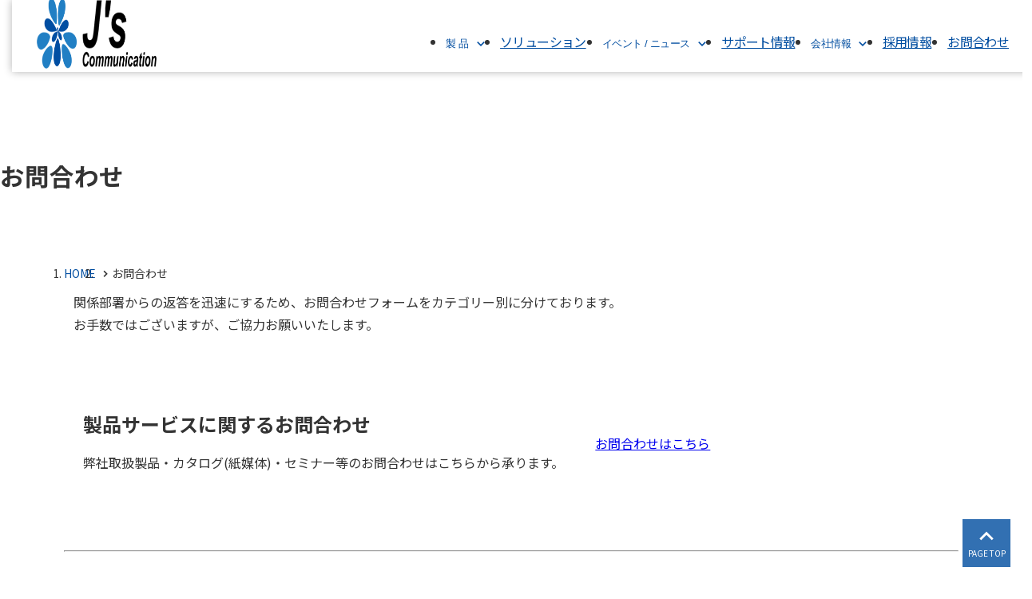

--- FILE ---
content_type: text/html; charset=UTF-8
request_url: https://jscom.jp/contact/
body_size: 32452
content:
<!DOCTYPE html>
<html lang="ja">
<head prefix="og: http://ogp.me/ns# fb: http://ogp.me/ns/fb# artcle: http://ogp.me/ns/artcle#">
<meta charset="UTF-8">
<meta name="viewport" content="width=device-width, initial-scale=1, minimum-scale=1">
<meta name="format-detection" content="telephone=no">
<title>お問合わせ | ジェイズ・コミュニケーション</title>
<meta name="description" content="製品や保守サポートに関するお問い合わせなどは、こちらのページよりご案内しています。問合せフォームまたは電話、FAXにて対応しております。">

<meta name="keywords" content="問合わせ,問い合わせ,電話,保守,サポート," />
<meta property="og:type" content="article" />
<meta property="og:title" content="お問合わせ | ジェイズ・コミュニケーション" />
<meta property="og:description" content="製品や保守サポートに関するお問い合わせなどは、こちらのページよりご案内しています。問合せフォームまたは電話、FAXにて対応しております。" />
<meta property="og:url" content="https://jscom.jp/" />
<meta property="og:site_name" content="ジェイズ・コミュニケーション株式会社" />
<meta property="og:image" content="https://jscom.jp/dcms_media/image/ogp.png" />

<meta name="google-site-verification" content="KXYSTD_RZCpM_-wMljGH_7hzaQCdRHcv3sepSoc3qrw" />
<link rel="icon" href="https://jscom.jp/dcms_media/other/favicon.ico">
<link rel="preconnect" href="https://fonts.gstatic.com" crossorigin>
<link href="https://fonts.googleapis.com/css2?family=Noto+Sans+JP:wght@100..900&amp;family=Roboto:wght@400;700&amp;display=swap" rel="stylesheet">
<link href="https://fonts.googleapis.com/css2?family=Montserrat:ital,wght@0,100..900;1,100..900&display=swap" rel="stylesheet">
<link rel="stylesheet" href="https://fonts.googleapis.com/css2?family=Material+Symbols+Rounded:opsz,wght,FILL,GRAD@20..48,100..700,0..1,-50..200">
<link rel="stylesheet" href="/dcms_media/css/swiper-bundle.8.3.2.min.css" defer>
<link rel="stylesheet" href="/dcms_media/common/bootstrap.5.3.2.css">
<link rel="stylesheet" href="/dcms_media/other/lib.setting.css">
<link href="/dcms_blocks/accessibility/css/common.css" rel="stylesheet" type="text/css" />
<link rel="stylesheet" href="/dcms_media/css/lib.common.css">
<link rel="stylesheet" href="/dcms_media/css/lib.block.css">
<link rel="stylesheet" href="/dcms_media/other/custom.css">
<link rel="stylesheet" href="/dcms_media/other/custom2.css">
<link rel="stylesheet" href="/dcms_media/other/custom3.css">
<!-- [ JavaScript ]-->
<script type="text/javascript" src="/dcms_media/js/lib.setting.js"></script>
<script type="text/javascript" src="/dcms_media/js/jquery-3.7.1.min.js" id="jquery"></script>
<script type="text/javascript" src="/dcms_media/js/swiper-bundle.8.3.2.min.js" defer></script>
<script>
  document.addEventListener('DOMContentLoaded', function () {
    (function () {
      if (!$lh.match(/dcmsadm/)) {
        var scriptElement = document.getElementById('jquery');
        scriptElement.setAttribute('defer', 'true');
        var loadFile = [
            '/dcms_media/js/lib.common.bundle.js',
            '/dcms_blocks/accessibility/js/common.js',
            '/dcms_media/other/custom.js',
        ];
  
        function loadJS(index) {
          if (index < loadFile.length) {
            var script = document.createElement('script');
            script.src = loadFile[index];
            script.async = true;
            script.defer = true;
            script.onload = function () {
              //console.log('Script loaded: ' + loadFile[index]);
              loadJS(index + 1);
            };
            script.onerror = function () {
              console.log('Failed to load script: ' + loadFile[index]);
            };
            document.body.appendChild(script);
          }
        }
        loadJS(0);
      }
    })();
  });
</script>
<script defer src="https://trace.bluemonkey.jp/trace.js"></script>


<!-- 既存サイトのトラッキングコード類 -->
  <!-- Google Tag Manager -->
  <script>!function(e,t,a,n){e[n]=e[n]||[],e[n].push({"gtm.start":(new Date).getTime(),event:"gtm.js"});var g=t.getElementsByTagName(a)[0],m=t.createElement(a);m.async=!0,m.src="https://www.googletagmanager.com/gtm.js?id=GTM-MD58HWG",g.parentNode.insertBefore(m,g)}(window,document,"script","dataLayer")</script>
  <!-- End Google Tag Manager -->

  <script type="text/javascript">var _trackingid="LFT-11577-1";!function(){var t=document.createElement("script");t.type="text/javascript",t.async=!0,t.src=("https:"==document.location.protocol?"https:":"http:")+"//track.list-finder.jp/js/ja/track.js";var e=document.getElementsByTagName("script")[0];e.parentNode.insertBefore(t,e)}()</script>
<!-- 既存サイトのトラッキングコード類ここまで -->

<!-- Google Tag Manager -->
<script>(function(w,d,s,l,i){w[l]=w[l]||[];w[l].push({'gtm.start':
new Date().getTime(),event:'gtm.js'});var f=d.getElementsByTagName(s)[0],
j=d.createElement(s),dl=l!='dataLayer'?'&l='+l:'';j.async=true;j.src=
'https://www.googletagmanager.com/gtm.js?id='+i+dl;f.parentNode.insertBefore(j,f);
})(window,document,'script','dataLayer','GTM-WZ36VCX6');</script>
<!-- End Google Tag Manager -->
</head>



<body>
  <!-- BODYUPCODE -->
<!-- 既存サイトのトラッキングコード類 -->
<!-- Google Tag Manager (noscript) -->
<noscript><iframe src="https://www.googletagmanager.com/ns.html?id=GTM-MD58HWG" height="0" width="0" style="display:none;visibility:hidden"></iframe></noscript>
<!-- End Google Tag Manager (noscript) -->
<!-- 既存サイトのトラッキングコード類ここまで -->

<!-- Google Tag Manager (noscript) -->
<noscript><iframe src="https://www.googletagmanager.com/ns.html?id=GTM-WZ36VCX6"
height="0" width="0" style="display:none;visibility:hidden"></iframe></noscript>
<!-- End Google Tag Manager (noscript) -->
<!-- BODYUPCODEここまで -->
  <div role="navigation" aria-label="Skip link navigation">
    <ol class="lib-skipNav__list" aria-live="off" aria-atomic="false">
      <li><a href="#dcms_layoutPageBlock">主要ページへ移動</a></li>
      <li><a href="#lib-header-nav">メニューへ移動</a></li>
      <li><a href="#footer">ページ下へ移動</a></li>
    </ol>
  </div>
<div id="wrapper">
  <div class="p-header lib-header__outer js-gnav__outer lib-header-BS03 typeS">
  <div class="lib-header__inner">
    <header class="lib-header__bar js-gnav__bar" role="banner">
      <div class="lib-header__logo">
        <a class="c-hover fs-h2 text-uppercase fw-bold ps-3" href="/">
          <span class="thumb">
            <img src="/dcms_media/image/r-logo.png" alt="ジェイズ・コミュニケーション株式会社" width="298" height="88" loading="lazy">
          </span>
        </a>
      </div>
      <div class="lib-header__nav">
        <button class="lib-menu__btn js-gnav__btn" aria-label="Menu Open" aria-expanded="false" aria-controls="panel-gnav">
          <span class="line"> </span>
          <span class="line"> </span>
          <span class="line"> </span>
        </button>
      </div>
    </header>
    <!-- / lib-header__bar-->
    <nav class="lib-nav__panel js-gnav__panel" id="panel-gnav" aria-hidden="true" aria-label="グローバルナビゲーション">
      <div class="lib-nav__cover">
        <div class="lib-nav__outer">
          <!-- <div class="lib-utility__outer js-scroll-out">
            <ul class="lib-utility__list">
              <li class="lib-utility__item"><a href="/faq/"><span class="txt">よくある質問</span></a></li>
              <li class="lib-utility__item"><a href="/news/"><span class="txt">お知らせ</span></a></li>
              <li class="lib-utility__item"><a href="/recruit/"><span class="txt">採用情報</span></a></li>
            </ul>
          </div> -->
          <!-- [END .lib-utility__outer]-->
          <ul class="lib-nav__list" id="lib-header-nav" tabindex="0">
            <!-- <li class="lib-nav__item">
              <a class="lib-nav__btn" href="/security_product/" target="">
                <span class="txt">製品</span>
              </a>
            </li>
            <li class="lib-nav__item">
              <a class="lib-nav__btn" href="/network_product/" target="">
                <span class="txt">ソリューション</span>
              </a>
            </li> -->
            <li class="lib-nav__item js-gnav__item">
              <button class="lib-nav__btn js-child__focus js-child__btn pe-xxl-1" aria-expanded="false" aria-controls="panel-products">
                <span class="txt">製 品</span>
              </button>
              <div class="lib-child__panel js-child__panel" aria-hidden="true" id="panel-products">
                <div class="lib-child__outer">
                  <!-- <div class="lib-child__item --headline">
                    <a href="//" target="">
                      <span class="txt">ソリューション / 製品 <span class="d-inline-block d-sm-none">TOP</span></span>
                    </a>
                  </div> -->
                  <ul class="lib-child__list">
                    <li class="lib-child__item">
                      <a href="/product/" target="">
                        <span class="txt">製品名で探す</span>
                      </a>
                    </li>
                    <li class="lib-child__item">
                      <a href="/product/brand/" target="">
                        <span class="txt">ブランド名で探す</span>
                      </a>
                    </li>
                    <li class="lib-child__item">
                      <a href="/product/category/" target="">
                        <span class="txt">カテゴリで探す</span>
                      </a>
                    </li>
                  </ul>
                </div>
              </div>
            </li>
            <li class="lib-nav__item">
              <a class="lib-nav__btn" href="/solution/" target="">
                <span class="txt">ソリューション</span>
              </a>
            </li>
            <!-- <li class="lib-nav__item js-gnav__item">
              <button class="lib-nav__btn js-child__focus js-child__btn pe-xxl-1" aria-expanded="false" aria-controls="panel-solution">
                <span class="txt">ソリューション</span>
              </button>
              <div class="lib-child__panel js-child__panel" aria-hidden="true" id="panel-solution">
                <div class="lib-child__outer">
                  !-- <div class="lib-child__item --headline">
                    <a href="//" target="">
                      <span class="txt">ソリューション / 製品 <span class="d-inline-block d-sm-none">TOP</span></span>
                    </a>
                  </div> --
                  <ul class="lib-child__list">
　　　　　　　<li class="lib-child__item">
                      <a href="/solution/" target="">
                        <span class="txt">ソリューション</span>
                      </a>
                    </li>
                    <li class="lib-child__item">
                      <a href="/solution/education/" target="">
                        <span class="txt">学校</span>
                      </a>
                    </li>
                    <li class="lib-child__item">
                      <a href="/solution/municipality/" target="">
                        <span class="txt">自治体</span>
                      </a>
                    </li>
                    <li class="lib-child__item">
                      <a href="/solution/medical/" target="">
                        <span class="txt">病院</span>
                      </a>
                    </li>
                   <li class="lib-child__item">
                      <a href="/solution/manufacturing/" target="">
                        <span class="txt">工場</span>
                      </a>
                    </li>
                    <li class="lib-child__item">
                      <a href="/solution/security/" target="">
                        <span class="txt">セキュリティ</span>
                      </a>
                    </li>
                    <li class="lib-child__item">
                      <a href="/solution/telework/" target="">
                        <span class="txt">テレワークソリューション</span>
                      </a>
                    </li>
                  </ul>
                </div>
              </div>
            </li> -->
            <li class="lib-nav__item js-gnav__item">
              <button class="lib-nav__btn js-child__focus js-child__btn pe-xxl-1" aria-expanded="false" aria-controls="panel-event">
                <span class="txt">イベント / ニュース</span>
              </button>
              <div class="lib-child__panel js-child__panel" aria-hidden="true" id="panel-event">
                <div class="lib-child__outer">
                  <div class="lib-child__item --headline">
                    <a href="/news" target="">
                      <span class="txt">すべて<!--  <span class="d-inline-block d-sm-none">TOP</span> --></span>
                    </a>
                  </div>
                  <ul class="lib-child__list">
                    <li class="lib-child__item">
                      <a href="/news/event" target="">
                        <span class="txt">イベント</span>
                      </a>
                    </li>
                    <li class="lib-child__item">
                      <a href="/news/release" target="">
                        <span class="txt">ニュースリリース</span>
                      </a>
                    </li>
                    <li class="lib-child__item">
                      <a href="/news/product" target="">
                        <span class="txt">製品情報</span>
                      </a>
                    </li>
                    <li class="lib-child__item">
                      <a href="/news/information" target="">
                        <span class="txt">お知らせ</span>
                      </a>
                    </li>
                  </ul>
                </div>
              </div>
            </li>
            <li class="lib-nav__item">
              <a class="lib-nav__btn pe-xxl-1" href="/support/" target="">
                <span class="txt">サポート情報</span>
              </a>
            </li>
            <li class="lib-nav__item js-gnav__item">
              <button class="lib-nav__btn js-child__focus js-child__btn pe-xxl-1" aria-expanded="false" aria-controls="panel-company">
                <span class="txt">会社情報</span>
              </button>
              <div class="lib-child__panel js-child__panel" aria-hidden="true" id="panel-company">
                <div class="lib-child__outer">
                  <div class="lib-child__item --headline">
                    <a href="/company/" target="">
                      <span class="txt">会社情報 <span class="d-inline-block _d-sm-none">TOP</span></span>
                    </a>
                  </div>
                  <ul class="lib-child__list">
                     <li class="lib-child__item">
                      <a href="/company/president/" target="">
                        <span class="txt">代表挨拶</span>
                      </a>
                    </li>
                    <li class="lib-child__item">
                      <a href="/company/profile/" target="">
                        <span class="txt">会社概要</span>
                      </a>
                    </li>
                    <li class="lib-child__item">
                      <a href="/company/mission/" target="">
                        <span class="txt">経営理念</span>
                      </a>
                    </li>
                    <li class="lib-child__item">
                      <a href="/company/history/" target="">
                        <span class="txt">沿革</span>
                      </a>
                    </li>
                    <li class="lib-child__item">
                      <a href="/company/elpublicnotices/" target="">
                        <span class="txt">電子公告</span>
                      </a>
                    </li>
                    <li class="lib-child__item">
                      <a href="/company/access/" target="">
                        <span class="txt">アクセス</span>
                      </a>
                    </li>
                    <li class="lib-child__item">
                      <a href="/company/seguegroup/" target="">
                        <span class="txt">グループ関連会社</span>
                      </a>
                    </li>
                  </ul>
                </div>
              </div>
            </li>
            <li class="lib-nav__item">
              <a class="lib-nav__btn pe-xxl-1" href="https://recruit.segue-g.jp/" target="_blank">
                <span class="txt">採用情報</span>
              </a>
            </li>
            <li class="lib-nav__item">
              <a class="lib-nav__btn" href="/contact/" target="">
                <span class="txt">お問合わせ</span>
              </a>
            </li>
          </ul>
          <!-- <ul class="lib-induce__outer">
            !-- <li>
              <a class="lib-induce__btn ico-before-dl" href="/estimate/">
                <span class="txt">資料請求</span>
              </a>
            </li> --
            <li>
              <a class="lib-induce__btn ico-before-mail _rounded-pill" href="/contact/">
                <span class="txt">お問合わせ</span>
              </a>
            </li>
          </ul> -->
          <!-- [END .lib-induce__outer]-->
        </div>
        <!-- [END .lib-nav__outer]-->
      </div>
      <!-- [END .lib-nav__cover]-->
    </nav>
    <!-- [END .lib-nav__panel]-->
  </div>
</div>
<!-- [END .lib-header__outer]-->

  <nav class="lib-breadcrumb__outer" aria-label="Breadcrumbs">
    <div class="lib-breadcrumb__inside">
      <ol class="lib-breadcrumb__list" itemscope itemtype="http://schema.org/BreadcrumbList">
      <li itemprop="itemListElement" itemscope itemtype="http://schema.org/ListItem"><a href="https://jscom.jp/index.html" itemprop="item"><span itemprop="name">HOME</span></a><meta itemprop="position" content="1" /></li><li itemprop="itemListElement" itemscope itemtype="http://schema.org/ListItem"><a href="https://jscom.jp/contact.html" itemprop="item" aria-current="location"><span itemprop="name">お問合わせ</span></a><meta itemprop="position" content="2" /></li>
      </ol>
    </div>
  </nav>
  
  <main id="contents">
    <!-- ブロック貼り付けエリア -->
    <div id="dcms_layoutPageBlockPasteArea">
    <!-- ブロック -->
    <div id="dcms_layoutPageBlock">
    <div class="lib-hero__outer js-page-main">
<div class="lib-hero__txtarea wrap">
<div class="lib-hero__inner">
<h1 class="lib-hero__title title">お問合わせ</h1>
</div>
</div>
</div>
<div class="container lib-txt__outer">
<p>関係部署からの返答を迅速にするため、お問合わせフォームをカテゴリー別に分けております。<br /> お手数ではございますが、ご協力お願いいたします。</p>
</div>
<div class="container --mdl">
<div class="row gy-4">
<div class="col-12 col-md-7">
<div class="lib-title__outer container">
<h2 class="title fs-h4">製品サービスに関するお問合わせ</h2>
</div>
<div class="lib-txt__outer container">
<p>弊社取扱製品・カタログ(紙媒体)・セミナー等のお問合わせはこちらから承ります。</p>
</div>
</div>
<div class="col l-v-center"><a class="lib-link__btn rounded-2 i_co-after-arr justify-content-between max-md-280" href="/contact/product/"><span class="txt">お問合わせはこちら​</span></a></div>
</div>
</div>
<hr class="border-set border-lgy container --min" />
<div class="container --mdl">
<div class="row gy-4">
<div class="col-12 col-md-7">
<div class="lib-title__outer container">
<h2 class="title fs-h4">保守サポートの契約内容に関するお問合わせ</h2>
</div>
<div class="lib-txt__outer container">
<p>保守サポートサービス契約内容に関する事務的なお問合わせはこちらから承ります。</p>
</div>
</div>
<div class="col l-v-center"><a class="lib-link__btn rounded-2 i_co-after-arr justify-content-between max-md-280" href="/contact/support/"><span class="txt">お問合わせはこちら​</span></a></div>
</div>
</div>
<hr class="border-set border-lgy container --min" />
<div class="container --mdl">
<div class="row gy-4">
<div class="col-12 col-md-7">
<div class="lib-title__outer container">
<h2 class="title fs-h4">保守サポートの製品技術に関するお問合わせ<br />( 保守契約済のお客様専用 )</h2>
</div>
<div class="lib-txt__outer container">
<p>保守サポートサービス契約ユーザー様からサポートへのお問合わせはこちらから承ります。</p>
</div>
</div>
<div class="col l-v-center"><a class="lib-link__btn rounded-2 i_co-after-arr justify-content-between max-md-280" href="https://cs.jscom.jp/login?return=aHR0cHM6Ly90aWNrZXRzLmpzY29tLmpwL2Nhc2U/dmlldz1tYWlu" rel="noopener noreferer" target="_blank"><span class="txt">お問合わせはこちら​</span></a></div>
</div>
</div>
<hr class="border-set border-lgy container --min" />
<div class="container --mdl">
<div class="row gy-4">
<div class="col-12 col-md-7">
<div class="lib-title__outer container">
<h2 class="title fs-h4">その他に関するお問合わせ</h2>
</div>
<div class="lib-txt__outer container">
<p>ニュースリリース、会社情報、個人情報取扱、その他についてはこちらから承ります。</p>
</div>
</div>
<div class="col l-v-center"><a class="lib-link__btn rounded-2 i_co-after-arr justify-content-between max-md-280" href="/contact/others/"><span class="txt">お問合わせはこちら​</span></a></div>
</div>
</div>
<hr class="border-set border-lgy container --min" />

    </div><!-- // ブロック -->
    </div><!-- // ブロック貼り付けエリア -->
  
  </main>
  <div class="lib-column__side">
  

  </div>
  <!-- % {CTABS01}% --><footer class="p-footer bg-lgry lib-footer__outer lib-footer-BS01" role="contentinfo" id="footer" tabindex="0">
  <div class="lib-pagetop__btn js-pagetop__btn is-scroll">
    <a href="#" aria-label="ページTOPへ戻る">
      <span class="txt"><span class="in">PAGE TOP</span></span>
    </a>
  </div>
  <div class="lib-footer__inner wrap">
    <div class="lib-footer__container row">
      <div class="lib-footer__info col col-12 col-sm-12 col-md-4">
        <p class="lib-footer__logo pb-sm-0">
          <a href="/">
            <span class="thumb bg-transparent">
              <img src="/dcms_media/image/r-logo.png" alt="ジェイズ・コミュニケーション株式会社" width="298" height="88" loading="lazy">
            </span>
          </a>
        </p>
        <dl class="lib-footer__data tcenter t-sm-start">
          <dt class="sr-only">ジェイズ・コミュニケーション株式会社</dt>
          <!-- <dd class="lib-footer__add">
            <p>〒111-1111  <span class="d-inline-block d-md-block">東京都新宿区西新宿<span class="d-inline-block d-md-block">〇〇ビル　20F</span></span></p>
          </dd> -->
          <!-- <dd class="lib-footer__phone">
            <p><span class="d-inline-block">TEL:<span class="tel">03-1234-5678</span></span> ／ <span class="d-inline-block">FAX:03-1234-6789</span></p>
          </dd> -->
          <dd>
            <ul class="lib-footer__sns position-static mt-3 mt-md-4 gap-3 gap-md-1">
              <li>
                <a class="--fb" href="https://www.facebook.com/JsCommunicationCo.Ltd/" aria-label="facebook" target="_blank">
                  <span class="sr-only">facebook</span>
                </a>
              </li>
              <li>
                <a class="--x" href="https://twitter.com/jscom_pr" aria-label="X" target="_blank">
                  <span class="sr-only">X</span>
                </a>
              </li>
              <!-- <li>
                <a class="--ig" href="#" aria-label="instagram" target="_blank">
                  <span class="sr-only">instagram</span>
                </a>
              </li> -->
            </ul>
          </dd>
        </dl>
      </div>
      <!--[END lib-footer__info]-->
      <div class="lib-footer__gnav col col-12 col-sm-12 col-md-8">
        <div class="lib-footer__child row gy-sm-3">
          <div class="col-12 _col-lg-9">
            <div class="row row-cols-1 row-cols-sm-2 row-cols-xl-4 gy-sm-4">
              <div class="col">
                <ul class="lib-footer__nav">
                  <li class="lib-footer__title position-relative">
                    <a tabindex="-1" class="pe-none">
                      <span class="txt">製品/サービス</span>
                    </a>
                    <div class="position-absolute top-0 end-0 w-100 z-2 d-flex justify-content-end d-sm-none js-btnAccordion" style="height: 3em;" aria-expanded="true">
                      <div class="position-relative c-accordion-icon js-btnAccordionIcon" style="width: 3em;">
                        <span class="sr-only">展開する</span>
                      </div>
                    </div>
                    <ul class="lib-footer__list lib-link__arr p-2 p-sm-0">
                      <li class="lib-footer__item">
                        <a href="/product/" target="">製品名で探す</a>
                      </li>
                      <li class="lib-footer__item">
                        <a href="/product/brand/" target="">ブランド名で探す</a>
                      </li>
                      <li class="lib-footer__item">
                        <a href="/solution/" target="">ソリューション</a>
                      </li>
                    </ul>
                  </li>
                </ul>
              </div>
              <div class="col">
                <ul class="lib-footer__nav">
                  <li class="lib-footer__title position-relative">
                    <a tabindex="-1" class="pe-none">
                      <span class="txt">イベント/ニュース</span>
                    </a>
                    <div class="position-absolute top-0 end-0 w-100 z-2 d-flex justify-content-end d-sm-none js-btnAccordion" style="height: 3em;" aria-expanded="true">
                      <div class="position-relative c-accordion-icon js-btnAccordionIcon" style="width: 3em;">
                        <span class="sr-only">展開する</span>
                      </div>
                    </div>
                    <ul class="lib-footer__list lib-link__arr p-2 p-sm-0">
                      <li class="lib-footer__item">
                        <a href="/news" target="">すべて</a>
                      </li>
                      <li class="lib-footer__item">
                        <a href="/news/event">イベント</a>
                      </li>
                      <li class="lib-footer__item">
                        <a href="/news/release" target="">ニュースリリース</a>
                      </li>
                    </ul>
                  </li>
                </ul>
              </div>
              <div class="col">
                <ul class="lib-footer__nav">
                  <li class="lib-footer__title position-relative">
                    <a tabindex="-1" class="pe-none">
                      <span class="txt">会社情報</span>
                    </a>
                    <div class="position-absolute top-0 end-0 w-100 z-2 d-flex justify-content-end d-sm-none js-btnAccordion" style="height: 3em;" aria-expanded="true">
                      <div class="position-relative c-accordion-icon js-btnAccordionIcon" style="width: 3em;">
                        <span class="sr-only">展開する</span>
                      </div>
                    </div>
                    <ul class="lib-footer__list lib-link__arr p-2 p-sm-0">
                      <li class="lib-footer__item">
                        <a href="/company/profile/" target="">会社概要</a>
                      </li>
                      <li class="lib-footer__item">
                        <a href="/company/access/">アクセス</a>
                      </li>
                      <li class="lib-footer__item">
                        <a href="/company/seguegroup/" target="">グループ関連会社</a>
                      </li>
                    </ul>
                  </li>
                </ul>
              </div>
              <div class="col">
                <ul class="lib-footer__nav">
                  <li class="lib-footer__title position-relative">
                    <a tabindex="-1" class="pe-none">
                      <span class="txt">サポート情報</span>
                    </a>
                    <div class="position-absolute top-0 end-0 w-100 z-2 d-flex justify-content-end d-sm-none js-btnAccordion" style="height: 3em;" aria-expanded="true">
                      <div class="position-relative c-accordion-icon js-btnAccordionIcon" style="width: 3em;">
                        <span class="sr-only">展開する</span>
                      </div>
                    </div>
                    <ul class="lib-footer__list lib-link__arr p-2 p-sm-0">
                      <li class="lib-footer__item">
                        <a href="/support.html#a01" target="">メーカー別 <br class="d-none d-xl-inline">サポート情報</a>
                      </li>
                    </ul>
                  </li>
                </ul>
              </div>
            </div>
            <!-- / row-->
          </div>
          <!-- / .col-->
          <!-- <div class="col col-12 col-lg-3">
            <ul class="lib-footer__nav">
              <li class="lib-footer__title"><a href="#" target=""><span class="txt">お知らせ一覧</span></a>
              </li>
              <li class="lib-footer__title"><a href="#" target=""><span class="txt">お問合わせ</span></a>
              </li>
              <li class="lib-footer__title"><a href="#" target=""><span class="txt">よくあるご質問</span></a>
              </li>
            </ul>
          </div> -->
          <!-- / .col-->
        </div>
        <!-- [END lib-footer__child]-->
      </div>
      <!-- [END lib-footer__gnav]-->
    </div>
    <!-- [END lib-footer__container]-->
    <div class="lib-footer__utility">
      <ul class="lib-footer__guidance flex-wrap position-static">
        <li>
          <a href="/privacy/">
            <span class="txt">個人情報保護方針</span>
          </a>
        </li>
        <li>
          <a href="/securitypolicy/">
            <span class="txt">情報セキュリティポリシー</span>
          </a>
        </li>
        <li>
          <a href="/isms/">
            <span class="txt">ISMS認証</span>
          </a>
        </li>
        <li>
          <a href="/policy/">
            <span class="txt">jscom.jpのご利用にあたって</span>
          </a>
        </li>
        <li>
          <a href="/sitemap/">
            <span class="txt">サイトマップ</span>
          </a>
        </li>
      </ul>
    </div>
  </div>
  <!-- [END lib-footer__inner]-->
  <p class="lib-footer__copyright"><small>Copyright © J’s Communication Co., Ltd. <span class="ib">All Rights Reserved.</span></small></p>
</footer>
<!-- [END lib-footer__outer]-->

</div><!-- / wrapper -->
  <!-- BODYDOWNCODE -->
</body>
</html>


--- FILE ---
content_type: text/css
request_url: https://jscom.jp/dcms_media/other/lib.setting.css
body_size: 784
content:
@charset "UTF-8";
/*
 * ***********************************************************
 * color settings
 * ***********************************************************
*/
:root {
  --DEF: #333;
  --MAIN: #004da0;
  --ACC: #00a9e5;
  --OTH: #d14155;
  --GRY: #ddd;
  --LGRY: #f5f5f5;
  --DGRY: #707070;
  --WHT: #fff;
  --LINK: #004da0;
  --RED: #d00;
  --LMAIN: #004da01a;
  --LACC: #00a9e51a;
  --LOTH: #fcf2f3;
}
/* Setting the border color(columns default color) */
:root {
  --borderColumnColor: var(--GRY);
}
/*
 * ***********************************************************
 * font family
 * ***********************************************************
*/
:root {
  --fntBase: "Noto Sans JP", Meiryo, sans-serif;
  --fntEN: "Roboto", sans-serif;
}


--- FILE ---
content_type: text/css
request_url: https://jscom.jp/dcms_media/css/lib.common.css
body_size: 259007
content:
@charset "UTF-8";
/*
 * ***********************************************************
 * Don't edit this file.
 * Please add another file for additions and corrections.
 * ***********************************************************
 * このファイルは - 直 接 修 正 禁 止 - です。
 * ファイルを別途作成し、そのファイルに追加・修正してください。
 * ***********************************************************
*/
@charset "UTF-8";@font-face{font-family:icons;font-weight:400;font-style:normal;src:url(/dcms_media/common/icons_outline.woff) format("woff"),url(/dcms_media/common/icons_outline.ttf) format("truetype")}:where(:not(html,iframe,canvas,img,svg,video,audio):not(svg*,symbol*)){all:unset;display:revert}*,::after,::before{-webkit-box-sizing:border-box;box-sizing:border-box;margin:0;padding:0}a,button{cursor:pointer}:where(menu),:where(ol),:where(ul){list-style:none;margin-bottom:unset;padding-left:unset}:where(img){max-width:100%}table{border-collapse:collapse}input,textarea{-webkit-user-select:auto}textarea{white-space:revert}meter{-webkit-appearance:revert;-moz-appearance:revert;appearance:revert}::-webkit-input-placeholder{color:unset}::-moz-placeholder{color:unset}::-ms-input-placeholder{color:unset}::placeholder{color:unset}:where([hidden]){display:none}:where([contenteditable]:not([contenteditable=false])){-moz-user-modify:read-write;-webkit-user-modify:read-write;overflow-wrap:break-word;-webkit-line-break:after-white-space;-webkit-user-select:auto}:where([draggable=true]){-webkit-user-drag:element}html{overflow-x:hidden;scroll-padding-top:80px}.is-editor html,html.is-editor,html.is-loading{opacity:1}body,html{min-height:100%}body{color:var(--DEF);font-family:var(--fntBase);font-size:1rem;line-height:1;-webkit-text-size-adjust:100%;-moz-text-size-adjust:100%;-ms-text-size-adjust:100%;text-size-adjust:100%;word-break:normal;line-break:strict;opacity:0}body:not(.is-waiting){opacity:1}.bold,b,strong{font-weight:700}small{font-size:inherit}sub{font-size:.75rem}sup{font-size:.75rem;vertical-align:text-top}:where(h1,h2,h3,h4,h5,h6,p,li,dt,dd,th,td,figcaption,button,sub,sup,a){-webkit-font-feature-settings:"palt";font-feature-settings:"palt"}:where(a){color:var(--DEF);text-decoration:none;-webkit-transition:.3s;transition:.3s}:where(a):where(:not([class*=lib-])):where(:not([class*=hover-])){text-decoration:underline;color:var(--DEF);-webkit-transition:.3s;transition:.3s}:where(a.hover-text-underline){-webkit-transition:.3s;transition:.3s}:where(a.hover-text-underline):has(.txt){-webkit-transition:.3s;transition:.3s}a[href^="tel:"]{color:var(--DEF);text-decoration:none}:where([class*=__btn]),:where([class*=__button]){line-height:1.2}:where([class*=__btn]) a,:where([class*=__button]) a,a:where([class*=__btn]),a:where([class*=__button]){text-decoration:none}:where(.thumb),:where([class*=__thumb]){line-height:0;font-size:0;display:inline-block}:where(.thumb) figcaption,:where(.thumb) p,:where([class*=__thumb]) figcaption,:where([class*=__thumb]) p{line-height:1.3;font-size:1rem}:where(.thumb) figcaption,:where([class*=__thumb]) figcaption{font-size:.8rem;margin-top:10px}:where(.thumb).--default :where(img),:where(.thumb).--default:where(img),:where([class*=__thumb]).--default :where(img),:where([class*=__thumb]).--default:where(img){width:auto;max-width:100%}:where(.thumb) :where(img),:where(.thumb):where(img),:where([class*=__thumb]) :where(img),:where([class*=__thumb]):where(img){max-width:none;width:100%;height:auto}:where(.thumb) :where(img)[src$=".svg"],:where(.thumb):where(img)[src$=".svg"],:where([class*=__thumb]) :where(img)[src$=".svg"],:where([class*=__thumb]):where(img)[src$=".svg"]{display:block;max-width:none;width:100%;height:auto}:where(.thumb) :where(img).--default,:where(.thumb):where(img).--default,:where([class*=__thumb]) :where(img).--default,:where([class*=__thumb]):where(img).--default{width:auto;max-width:100%}:where(.thumb) :where(picture),:where(.thumb):where(picture),:where([class*=__thumb]) :where(picture),:where([class*=__thumb]):where(picture){display:block}:where(.thumb) :where(picture) img,:where(.thumb):where(picture) img,:where([class*=__thumb]) :where(picture) img,:where([class*=__thumb]):where(picture) img{width:100%;height:auto;max-width:none}:where(.thumb) :where(a) img,:where(.thumb):where(a) img,:where([class*=__thumb]) :where(a) img,:where([class*=__thumb]):where(a) img,:where(a) :where(.thumb) img,:where(a) :where([class*=__thumb]) img{-webkit-transition:.3s;transition:.3s}:where(.thumb):has(a),:where(.thumb):where(a),:where([class*=__thumb]):has(a),:where([class*=__thumb]):where(a){overflow:hidden}:where(.thumb):has([class*=object-fit]) img,:where([class*=__thumb]):has([class*=object-fit]) img{width:100%;height:100%}:where(.thumb){background-color:var(--WHT)}:where([aria-hidden=true]){display:none}.is-editor :where([aria-hidden=true])[class*=mce-]{display:block}:where([aria-hidden=false]){display:block}:where([aria-disabled=true]){pointer-events:none}[data-id=editor] ol,[data-id=editor] ul{padding-left:unset}[data-id=editor] ol>li,[data-id=editor] ul>li{list-style:none}.dcms_fl_list{list-style:none}.dcms_fl_list>li{list-style:none}.is-editor ul[class*=dcms] li:before{display:none}.is-editor .dcms_btn,.is-editor .dcms_input_small{text-decoration:none!important}#dcms_layoutPageBlock .is-editor a:not([class*=dcms_]) #dcms_layoutPageBlock .is-editor button:not([class*=dcms_]),#dcms_layoutPageBlock .is-editor input:not([class*=dcms_]){pointer-events:none!important}.is-editor #contents a:not([class*=dcms_]),.is-editor #contents button:not([class*=dcms_]),.is-editor #contents input:not([class*=dcms_]),.is-editor #contents label:not([class*=dcms_]),.is-editor #contents select:not([class*=dcms_]),.is-editor #contents textarea:not([class*=dcms_]),.is-editor .lib-cta__outer a:not([class*=dcms_]),.is-editor .lib-cta__outer button:not([class*=dcms_]),.is-editor .lib-cta__outer input:not([class*=dcms_]),.is-editor .lib-header__outer a:not([class*=dcms_]),.is-editor .lib-header__outer button:not([class*=dcms_]),.is-editor .lib-header__outer input:not([class*=dcms_]),.is-editor footer a:not([class*=dcms_]),.is-editor footer button:not([class*=dcms_]),.is-editor footer input:not([class*=dcms_]){pointer-events:none!important}.is-editor #contents .dcms_reset_area a,.is-editor #contents .dcms_reset_area button,.is-editor #contents .dcms_reset_area input,.is-editor #contents .dcms_reset_area label,.is-editor #contents .dcms_reset_area select,.is-editor #contents .dcms_reset_area textarea,.is-editor #contents [class*=mce-] a:not([class*=dcms_]),.is-editor #contents [class*=mce-] button:not([class*=dcms_]),.is-editor #contents [class*=mce-] input:not([class*=dcms_]),.is-editor #contents [class*=mce-] label:not([class*=dcms_]),.is-editor #contents [class*=mce-] select:not([class*=dcms_]),.is-editor #contents [class*=mce-] textarea:not([class*=dcms_]),.is-editor #contents a.dropdown-toggle,.is-editor [class*=dcms_] a,.is-editor [class*=dcms_] button,.is-editor [class*=dcms_] input,.is-editor [class*=dcms_] label,.is-editor [class*=dcms_] select,.is-editor [class*=dcms_] textarea,.is-editor [data-toggle=dropdown]{pointer-events:auto!important}.sr-only{position:absolute!important;clip:rect(1px,1px,1px,1px)!important;height:1px!important;overflow:hidden!important;width:0!important;height:0!important;border:0!important;opacity:0!important;z-index:-2!important;margin:0!important;padding:0!important;font-size:0!important}.sr-only:after,.sr-only:before{display:none!important}.sr-only+*{margin-top:0!important}.editor_block:has(.is-editor-txt){height:auto!important}.is-editor-txt{display:none;background-color:#fee;padding:10px;color:red;font-weight:700;font-size:1.8rem;margin-top:80px}.is-editor .is-editor-txt{display:block}.is-editor-txt+.section:not(.lib-wide__container){margin-top:0}.lib-wide__container.--fill+.is-editor-txt+.lib-wide__container.--fill{padding-top:0;margin-top:0}.bownow{margin-bottom:.8rem!important}.iframe,.movie,.youtube{width:100%;aspect-ratio:16/9;max-width:600px;margin-left:auto;margin-right:auto}.iframe iframe,.iframe video,.movie iframe,.movie video,.youtube iframe,.youtube video{width:100%;height:100%}#dcms_layoutPageBlock>:first-child{margin-top:0}#dcms_layoutPageBlock>div:not([class]):has(iframe){width:100%;aspect-ratio:16/9;max-width:600px;margin-left:auto;margin-right:auto;line-height:0}#dcms_layoutPageBlock>div:not([class]):has(iframe) iframe{width:100%;height:100%}#dcms_layoutPageBlock>div:not([class]):has(iframe)[style*="text-align:left"]{margin-left:unset}#dcms_layoutPageBlock>div:not([class]):has(iframe)[style*="text-align:right"]{margin-right:unset}.hover-text-noline{text-decoration:none!important}.hover-text-noline .txt{text-decoration:none!important}.row[class*=gap-]{margin:unset}.row[class*=gap-]>*{padding:unset}.lib-header__nav{line-height:0}.lib-header__outer{position:fixed;top:0;left:0;width:100%;z-index:10;background-color:#fff;height:60px;-webkit-transition:height .3s;transition:height .3s}.lib-header__outer a:not([class*=__btn]){color:var(--DEF)}.lib-header__outer a:not([class*=__btn]):where([href$=".pdf"]):after,.lib-header__outer a:not([class*=__btn]):where([href^="https://saas.actibookone.com/"]):after,.lib-header__outer a:not([class*=__btn]):where([target=_blank]):after{margin-top:.35em;margin-right:0}.lib-header__outer a:not([class*=__btn]):where([href$=".pdf"]):after,.lib-header__outer a:not([class*=__btn]):where([href^="https://saas.actibookone.com/"]):after{margin-top:.1em}.lib-header__inner{height:100%}.lib-header__bar{position:relative;display:-webkit-box;display:-ms-flexbox;display:flex;-webkit-box-align:center;-ms-flex-align:center;align-items:center;height:60px;z-index:11;-webkit-box-pack:justify;-ms-flex-pack:justify;justify-content:space-between;background-color:#fff;-webkit-box-shadow:0 5px 5px 0 rgba(0,0,0,.2);box-shadow:0 5px 5px 0 rgba(0,0,0,.2)}.lib-menu__btn{position:relative;background-color:var(--MAIN);border:var(--MAIN) 2px solid;width:60px;height:60px;-webkit-transition:.3s;transition:.3s}.lib-menu__btn>.line{position:absolute;left:25%;width:50%;height:2px;background-color:#fff;border-radius:4px}.lib-menu__btn>.line:nth-of-type(1){top:calc(50% - 1px - 10px);-webkit-transform:translateY(0) rotate(0);transform:translateY(0) rotate(0);-webkit-transition:.45s;transition:.45s}.lib-menu__btn>.line:nth-of-type(2){top:calc(50% - 1px);-webkit-transition:all .25s .15s;transition:all .25s .15s;opacity:1}.lib-menu__btn>.line:nth-of-type(3){bottom:calc(50% - 1px - 10px);-webkit-transform:translateY(0) rotate(0);transform:translateY(0) rotate(0);-webkit-transition:.45s;transition:.45s}.lib-menu__btn[aria-expanded=true]>.line:nth-of-type(1){-webkit-transform:translateY(calc(50% - 1px + 10px)) rotate(-45deg);transform:translateY(calc(50% - 1px + 10px)) rotate(-45deg);width:40%;left:30%}.lib-menu__btn[aria-expanded=true]>.line:nth-of-type(2){opacity:0}.lib-menu__btn[aria-expanded=true]>.line:nth-of-type(3){-webkit-transform:translateY(calc(50% - 1px - 10px)) rotate(45deg);transform:translateY(calc(50% - 1px - 10px)) rotate(45deg);width:40%;left:30%}.lib-induce__outer{-webkit-box-ordinal-group:5;-ms-flex-order:4;order:4;margin-top:1.5em;display:-webkit-box;display:-ms-flexbox;display:flex;width:100%}.lib-induce__outer>li{width:50%}.lib-nav__outer .lib-induce__outer{-webkit-box-pack:center;-ms-flex-pack:center;justify-content:center}.lib-nav__outer .lib-induce__outer>li{-webkit-box-flex:1;-ms-flex:1;flex:1;max-width:320px}.lib-nav__outer .lib-induce__outer:has(>li:nth-child(1):nth-last-child(1)) .lib-induce__btn{-webkit-box-orient:horizontal;-webkit-box-direction:normal;-ms-flex-direction:row;flex-direction:row;height:100%}.lib-nav__outer .lib-induce__outer:has(>li:nth-child(1):nth-last-child(1)) .lib-induce__btn .txt{font-size:1.125rem;-webkit-box-orient:horizontal;-webkit-box-direction:normal;-ms-flex-direction:row;flex-direction:row}.lib-nav__outer .lib-induce__outer:has(>li:nth-child(1):nth-last-child(1)) .lib-induce__btn .txt .inhide{display:inline-block}.lib-nav__outer .lib-induce__outer:has(>li:nth-child(1):nth-last-child(1)) .lib-induce__btn:before{margin-top:.1em;margin-right:8px;font-size:160%}.lib-induce__btn{display:-webkit-box;display:-ms-flexbox;display:flex;-webkit-box-align:center;-ms-flex-align:center;align-items:center;-webkit-box-pack:center;-ms-flex-pack:center;justify-content:center;-webkit-box-orient:vertical;-webkit-box-direction:normal;-ms-flex-direction:column;flex-direction:column;width:100%;-webkit-box-flex:1;-ms-flex:1;flex:1;font-weight:700;padding:10px;height:60px;text-decoration:none;color:var(--WHT);font-size:1rem;border:var(--MAIN) 2px solid;background-color:var(--MAIN);color:var(--WHT);-webkit-transition:.3s;transition:.3s}.lib-induce__btn:before{font-size:140%;margin:.1em 0 0}.lib-induce__btn .txt{display:-webkit-inline-box;display:-ms-inline-flexbox;display:inline-flex}.lib-induce__btn .inhide{display:none}.lib-lang__outer{display:-webkit-inline-box;display:-ms-inline-flexbox;display:inline-flex;-webkit-box-ordinal-group:6;-ms-flex-order:5;order:5;margin:1.5em auto 0}.lib-lang__outer li{width:3em}.lib-lang__outer li+li a{border-left:none}.lib-lang__outer li a{display:block;text-align:center;font-family:var(--fntEn)!important;background-color:var(--LGRY);text-decoration:none;border:var(--GRY) 1px solid;-webkit-transition:.3s;transition:.3s}.lib-lang__outer li a[aria-current=page]{background-color:var(--MAIN);border-color:var(--MAIN);color:var(--WHT);pointer-events:none}.lib-header__logo{line-height:0}.lib-header__logo .thumb{overflow:unset}.lib-header__logo a{display:block}.lib-header__logo img{width:150px}.lib-search__outer{-webkit-box-ordinal-group:2;-ms-flex-order:1;order:1;position:relative;z-index:2;display:block!important;background-color:#ddd;padding:10px;margin:0 -10px}.lib-search__inside{border:var(--GRY) 1px solid;display:-webkit-box;display:-ms-flexbox;display:flex;overflow:hidden;background-color:var(--LGRY)}.lib-search__input{border:none;border-radius:unset;-webkit-box-flex:1;-ms-flex:1;flex:1;background:unset;position:relative;z-index:1;background-color:var(--LGRY);height:50px}.lib-search__input::-webkit-input-placeholder{color:#666}.lib-search__input::-moz-placeholder{color:#666}.lib-search__input::-ms-input-placeholder{color:#666}.lib-search__input::placeholder{color:#666}.lib-search__btn{width:50px;height:50px;display:-webkit-box;display:-ms-flexbox;display:flex;-webkit-box-align:center;-ms-flex-align:center;align-items:center;-webkit-box-pack:center;-ms-flex-pack:center;justify-content:center;-webkit-transition:.3s;transition:.3s}.lib-search__btn:before{font-family:icons!important;speak:none;font-style:normal;font-weight:400;font-variant:normal;text-transform:none;line-height:1;-webkit-font-smoothing:antialiased;-moz-osx-font-smoothing:grayscale;content:"\ea06";position:static;font-size:1.25rem;padding-top:2px;color:var(--MAIN)}.lib-search__btn:focus{background-color:var(--MAIN)}.lib-search__btn:focus:before{color:var(--WHT)}.lib-utility__outer{-webkit-box-ordinal-group:4;-ms-flex-order:3;order:3;margin-top:0;display:block}.lib-utility__list{width:100%}.lib-utility__list:after{content:"";display:block;clear:both}.lib-utility__list:has(.lib-induce__btn){border:unset}.lib-utility__item{width:calc(50% + 10px);border-bottom:#ddd 1px solid;margin-bottom:-1px}.lib-utility__item:nth-child(odd){border-right:#ddd 1px solid}.lib-utility__item:not(:has(.lib-induce__btn))+:has(.lib-induce__btn){position:relative}.lib-utility__item:has(.lib-induce__btn){border:none}.lib-utility__item a:not([class*=__btn]){font-weight:700;display:-webkit-box;display:-ms-flexbox;display:flex;width:100%;padding:10px;-webkit-box-align:center;-ms-flex-align:center;align-items:center;-webkit-transition:color .3s;transition:color .3s;text-decoration:none;line-height:1.25;color:var(--DEF)}.lib-utility__item a:not([class*=__btn]):after{margin-right:0;margin-top:.2em}.lib-utility__item a:not([class*=__btn])>.txt{display:-webkit-box;display:-ms-flexbox;display:flex;-webkit-box-pack:justify;-ms-flex-pack:justify;justify-content:space-between;-webkit-box-align:center;-ms-flex-align:center;align-items:center;width:100%}.lib-child__item{border-top:var(--GRY) 1px solid;border-left:var(--GRY) 1px solid}.lib-child__item .thumb{display:none}.lib-child__item>a{display:-webkit-inline-box;display:-ms-inline-flexbox;display:inline-flex;width:100%;padding:12px 10px;line-height:1.25;-webkit-transition:color .3s;transition:color .3s;text-decoration:none;-webkit-transition:.3s;transition:.3s}.lib-child__item>a .txt{position:relative;padding-left:.8em;text-decoration:none}.lib-child__item>a .txt:before{font-family:icons!important;speak:none;font-style:normal;font-weight:400;font-variant:normal;text-transform:none;line-height:1;-webkit-font-smoothing:antialiased;-moz-osx-font-smoothing:grayscale;content:"\ea01";position:absolute;left:0;top:6px;font-size:.625rem;font-weight:400}.lib-nav__outer{padding:0 10px 30px;display:-webkit-box;display:-ms-flexbox;display:flex;-webkit-box-orient:vertical;-webkit-box-direction:normal;-ms-flex-direction:column;flex-direction:column}.lib-nav__panel{-webkit-transition:opacity .3s,-webkit-transform .3s;transition:opacity .3s,-webkit-transform .3s;transition:transform .3s,opacity .3s;transition:transform .3s,opacity .3s,-webkit-transform .3s;-webkit-transform:translateX(100vW);transform:translateX(100vW);width:100%;height:calc(100vh - 60px);height:calc(100dvh - 60px);top:60px;right:0;background-color:#f5f5f5;z-index:10;position:fixed}.lib-nav__panel.is-open{-webkit-transform:translateX(0);transform:translateX(0);-webkit-box-shadow:-5px 0 10px rgba(0,0,0,.3);box-shadow:-5px 0 10px rgba(0,0,0,.3)}.lib-gchild__list{display:none;padding-left:.7rem;margin-top:10px}.lib-gchild__list>li{font-size:.875rem}.lib-gchild__list>li>a{text-decoration:none;line-height:1.3;-webkit-transition:.3s;transition:.3s}.lib-gchild__list>li>a>.txt{position:relative;padding-left:.8em}.lib-gchild__list>li>a>.txt:before{font-family:icons!important;speak:none;font-style:normal;font-weight:400;font-variant:normal;text-transform:none;line-height:1;-webkit-font-smoothing:antialiased;-moz-osx-font-smoothing:grayscale;content:"\ea01";position:absolute;left:0;top:.55em;font-size:.625rem;font-weight:400}.lib-nav__list{-webkit-box-ordinal-group:3;-ms-flex-order:2;order:2;margin-left:-10px;margin-right:-10px;border-bottom:var(--MAIN) 1px solid;-webkit-box-shadow:0 0 10px rgba(0,0,0,.3);box-shadow:0 0 10px rgba(0,0,0,.3);position:relative;z-index:1}.lib-nav__item{border-top:var(--MAIN) 1px solid}.lib-nav__btn{width:100%;padding:14px 10px;text-align:left;position:relative;font-weight:700;line-height:1.25;border:none;background:unset;color:var(--DEF);display:-webkit-box;display:-ms-flexbox;display:flex}.lib-nav__btn>.txt{position:relative}.lib-nav__btn>.txt:before{content:"";width:100%;height:3px;background-color:var(--MAIN);display:block;position:absolute;bottom:-10px;left:0;opacity:0;-webkit-transform:translateY(5px);transform:translateY(5px);-webkit-transition:opacity .3s,-webkit-transform .3s;transition:opacity .3s,-webkit-transform .3s;transition:opacity .3s,transform .3s;transition:opacity .3s,transform .3s,-webkit-transform .3s}.is-scroll .lib-nav__btn>.txt:before{bottom:-8px}.lib-nav__btn[aria-expanded]{display:-webkit-box;display:-ms-flexbox;display:flex;-webkit-box-pack:justify;-ms-flex-pack:justify;justify-content:space-between;-webkit-box-align:center;-ms-flex-align:center;align-items:center}.lib-nav__btn[aria-expanded]:after{font-family:icons!important;speak:none;font-style:normal;font-weight:400;font-variant:normal;text-transform:none;line-height:1;-webkit-font-smoothing:antialiased;-moz-osx-font-smoothing:grayscale;content:"\ea02";font-size:.625rem;margin-left:10px;-webkit-transition:-webkit-transform .3s;transition:-webkit-transform .3s;transition:transform .3s;transition:transform .3s,-webkit-transform .3s;display:block}.lib-nav__btn[aria-expanded=true]:after{-webkit-transform:rotateX(180deg);transform:rotateX(180deg)}body:after{content:"";width:100vw;height:100vh;position:fixed;top:0;left:0;background:rgba(0,0,0,.3);opacity:0;-webkit-transition:opacity .2s,visibility .2s;transition:opacity .2s,visibility .2s;z-index:9;visibility:hidden}.is-scroll body:after{top:0}@-webkit-keyframes fadeInAnime{0%{display:none;opacity:0}1%{display:block;opacity:0}100%{display:block;opacity:1}}@keyframes fadeInAnime{0%{display:none;opacity:0}1%{display:block;opacity:0}100%{display:block;opacity:1}}html:has(.lib-header__outer.typeN).is-open{overflow:hidden}.lib-header__outer.typeN .lib-menu__btn{-webkit-transition:.3s;transition:.3s}.lib-header__outer.typeN .lib-menu__btn:after{content:"";display:block;width:96%;height:96%;display:block;border:var(--WHT) 3px solid;opacity:0;position:absolute;left:2%;top:2%;-webkit-transition:opacity .3s;transition:opacity .3s}.lib-header__outer.typeN .lib-nav__list{-webkit-box-pack:start;-ms-flex-pack:start;justify-content:flex-start}.lib-header__outer.typeN .lib-child__outer{margin-left:10px}@keyframes fadeInAnime{0%{opacity:0;display:none;margin-top:-10px}1%{opacity:0;display:block;margin-top:-10px}100%{opacity:1;margin-top:0;display:block}}@-webkit-keyframes fadeOutAnime{0%{opacity:1;margin-top:0;display:block}1%{opacity:0;margin-top:-10px;display:block}100%{opacity:0;margin-top:-10px;display:none}}@keyframes fadeOutAnime{0%{opacity:1;margin-top:0;display:block}1%{opacity:0;margin-top:-10px;display:block}100%{opacity:0;margin-top:-10px;display:none}}.lib-header__outer.typeM .lib-child__panel{background-color:#fff;margin-right:1px;margin-left:10px}.lib-header__outer.typeM .lib-child__item>a{-webkit-box-orient:vertical;-webkit-box-direction:reverse;-ms-flex-direction:column-reverse;flex-direction:column-reverse;gap:10px}.lib-header__outer.typeS .lib-child__panel{background:unset;margin-right:1px;margin-left:10px}.lib-header__outer.lib-header-BS01 .lib-menu__btn{display:block!important}.lib-header__outer.lib-header-BS01 .lib-search__btn{-webkit-transition:.3s;transition:.3s}.lib-header__outer.lib-header-BS01 .lib-utility__outer{display:none}.lib-header__outer.lib-header-BS01 .lib-utility__list{border:none;-webkit-box-align:center;-ms-flex-align:center;align-items:center;gap:19px;margin:0;width:100%}.lib-header__outer.lib-header-BS01 .lib-utility__item{border:none;margin:0;width:unset}.lib-header__outer.lib-header-BS01 .lib-utility__item~li:before{display:none}.lib-header__outer.lib-header-BS01 .lib-utility__item a{padding:0}.lib-header__outer.lib-header-BS01 .lib-utility__item a>.txt{position:relative}.lib-header__outer.lib-header-BS01 .lib-utility__item a>.txt:before{content:"";width:100%;height:3px;background-color:var(--MAIN);display:block;position:absolute;bottom:-8px;left:0;opacity:0;-webkit-transform:translateY(5px);transform:translateY(5px);-webkit-transition:opacity .3s,-webkit-transform .3s;transition:opacity .3s,-webkit-transform .3s;transition:opacity .3s,transform .3s;transition:opacity .3s,transform .3s,-webkit-transform .3s}.is-scroll .lib-header__outer.lib-header-BS01 .lib-utility__item a>.txt:before{bottom:-6px}.lib-header__outer.lib-header-BS02 .lib-header__logo{margin-left:15px}.lib-header__outer.lib-header-BS02 .lib-header__bar{width:100%}.lib-header__outer.lib-header-BS02 .lib-search__btn{-webkit-transition:.3s;transition:.3s}.lib-header__outer.lib-header-BS02 .lib-induce__outer>li{width:50%;display:-webkit-box;display:-ms-flexbox;display:flex}.lib-header__outer.lib-header-BS03{-webkit-box-shadow:0 5px 5px 0 rgba(0,0,0,.2);box-shadow:0 5px 5px 0 rgba(0,0,0,.2)}.lib-header__outer.lib-header-BS03 .lib-nav__item:before{display:none}.lib-header__outer.lib-header-BS03 .lib-nav__item:has(.js-child__btn):before{display:block;visibility:hidden}.lib-header__outer.lib-header-BS03 .lib-utility__list:has(.lib-induce__btn){width:unset}.lib-header__outer.lib-header-BS03.typeS .lib-child__panel{top:46px}.lib-header__outer.lib-header-BS03.typeS .lib-child__panel:before{top:-10px}.is-scroll .lib-header__outer.lib-header-BS03.typeS .lib-child__panel{top:46px}.lib-header__outer.lib-header-BS03.typeM:has(.lib-induce__outer) .lib-nav__item:before{width:0;height:0;border-style:solid;border-color:transparent;border-width:0 10px 16px 10px;border-bottom-color:var(--MAIN);left:calc(50% - 20px);bottom:-40px}.is-scroll .lib-header__outer.lib-header-BS03.typeM:has(.lib-induce__outer) .lib-nav__item:before{bottom:-28px}.lib-header__outer.lib-header-BS03.typeM:has(.lib-induce__outer):not(:has(.lib-search__outer)):not(:has(.lib-lang__outer)):not(:has(.lib-utility__outer)) .lib-nav__item:before{width:0;height:0;border-style:solid;border-color:transparent;border-width:0 10px 16px 10px;border-bottom-color:var(--MAIN);left:calc(50% - 20px);bottom:-54px}.is-scroll .lib-header__outer.lib-header-BS03.typeM:has(.lib-induce__outer):not(:has(.lib-search__outer)):not(:has(.lib-lang__outer)):not(:has(.lib-utility__outer)) .lib-nav__item:before{bottom:-28px}.lib-header__outer.lib-header-BS03.typeM:not(:has(.lib-search__outer)):not(:has(.lib-lang__outer)):not(:has(.lib-utility__outer)):not(:has(.lib-induce__outer)) .lib-nav__item:before{bottom:-44px}.is-scroll .lib-header__outer.lib-header-BS03.typeM:not(:has(.lib-search__outer)):not(:has(.lib-lang__outer)):not(:has(.lib-utility__outer)):not(:has(.lib-induce__outer)) .lib-nav__item:before{bottom:-28px}:where([style*="--scroll"]) .lib-header__outer.lib-header-BS03.typeM .lib-child__panel{width:calc(100vw - 30px - var(--scroll))}.lib-footer__copyright{background-color:#333;color:#fff;text-align:center;font-size:.625rem;padding:10px 0;margin-top:15px}.lib-footer__outer{border-top:var(--GRY) 1px solid;padding-top:3rem;position:relative}.lib-footer__outer a:not([class*=__btn]):where([href$=".pdf"]):after,.lib-footer__outer a:not([class*=__btn]):where([href^="https://saas.actibookone.com/"]):after,.lib-footer__outer a:not([class*=__btn]):where([target=_blank]):after{margin-top:.3em;margin-right:0}.lib-footer__outer a:not([class*=__btn]):where([href$=".pdf"]):after,.lib-footer__outer a:not([class*=__btn]):where([href^="https://saas.actibookone.com/"]):after{margin-top:.1em}.lib-footer__container>*~*{margin-top:15px}.lib-footer__logo{width:200px;margin:0 auto}.lib-footer__logo .thumb{overflow:visible}.lib-footer__data{margin-top:10px}.lib-footer__data>dt{font-weight:700}.lib-footer__data>dd{margin-top:5px;font-size:.875rem;line-height:1.5}.lib-footer__data>dl>dt{font-weight:700}.lib-footer__data>dl>dd{margin-top:5px;font-size:.875rem;line-height:1.5}.lib-footer__nav:first-child{margin-top:unset}.lib-footer__list{display:none}.lib-footer__title{line-height:1.3;width:100%}.lib-footer__title>a{display:-webkit-box;display:-ms-flexbox;display:flex;padding:12px 15px;text-decoration:none;border-top:var(--MAIN) 1px solid;border-bottom:var(--MAIN) 1px solid;margin-top:-1px;font-weight:700;background-color:var(--LGRY);line-height:1.3;color:var(--DEF);-webkit-box-pack:justify;-ms-flex-pack:justify;justify-content:space-between;-webkit-box-align:center;-ms-flex-align:center;align-items:center;-webkit-transition:.3s;transition:.3s}.lib-footer__title>a:where([href$=".pdf"]):after,.lib-footer__title>a:where([href^="https://saas.actibookone.com/"]):after,.lib-footer__title>a:where([target=_blank]):after{margin-right:0;margin-left:10px}.lib-footer__item{line-height:1.3}.lib-footer__item~li{margin-top:10px}.lib-footer__item>a{text-decoration:none;color:var(--DEF);font-size:1rem;-webkit-transition:.3s;transition:.3s}.lib-footer__other{-webkit-box-shadow:inset 0 10px 10px -10px rgba(0,0,0,.3);box-shadow:inset 0 10px 10px -10px rgba(0,0,0,.3);display:-webkit-box;display:-ms-flexbox;display:flex;-ms-flex-wrap:wrap;flex-wrap:wrap;width:calc(100% + 30px);margin:0 -15px;border-bottom:#ddd 1px solid}.lib-footer__other>li{width:50%;border-bottom:#ddd 1px solid;margin-bottom:-1px}.lib-footer__other>li:nth-child(odd){border-right:#ddd 1px solid}.lib-footer__other>li a{padding:12px 15px;position:relative;text-decoration:none;line-height:1.3;font-weight:700;display:-webkit-box;display:-ms-flexbox;display:flex;-webkit-box-pack:justify;-ms-flex-pack:justify;justify-content:space-between;-webkit-box-align:center;-ms-flex-align:center;align-items:center;font-size:1rem;-webkit-transition:.3s;transition:.3s}.lib-footer__other>li a:after{margin-right:0}.lib-pagetop__btn{width:100%;position:relative;z-index:8}.lib-pagetop__btn a{display:block;position:relative;display:-webkit-box;display:-ms-flexbox;display:flex;-webkit-box-pack:end;-ms-flex-pack:end;justify-content:flex-end;height:0;outline:0;border:unset;background:unset;right:0;text-decoration:none!important}.lib-pagetop__btn a .txt{width:50px;height:50px;opacity:0;-webkit-box-shadow:0 0 0 1px var(--WHT);box-shadow:0 0 0 1px var(--WHT);-webkit-transition:opacity .3s;transition:opacity .3s;text-decoration:none!important;display:-webkit-box;display:-ms-flexbox;display:flex;-webkit-box-orient:vertical;-webkit-box-direction:normal;-ms-flex-direction:column;flex-direction:column;-webkit-box-align:center;-ms-flex-align:center;align-items:center;-webkit-box-pack:center;-ms-flex-pack:center;justify-content:center;background-color:var(--MAIN);color:#fff;line-height:1;font-size:.5rem;font-family:var(--fntEn)!important}.lib-pagetop__btn a .txt:before{font-family:icons!important;speak:none;font-style:normal;font-weight:400;font-variant:normal;text-transform:none;line-height:1;-webkit-font-smoothing:antialiased;-moz-osx-font-smoothing:grayscale;content:"\ea02";-webkit-transform:rotate(180deg);transform:rotate(180deg);font-size:1.125rem;margin-bottom:5px;-webkit-transition:-webkit-transform .3s;transition:-webkit-transform .3s;transition:transform .3s;transition:transform .3s,-webkit-transform .3s}.lib-pagetop__btn.is-scroll a{position:fixed;top:auto;bottom:50px;opacity:.8}.lib-pagetop__btn.is-scroll a .txt{opacity:1}.lib-pagetop__btn.is-bottom a{position:absolute;top:-65px;opacity:1}.lib-pagetop__btn.is-bottom a .txt{opacity:1}.lib-footer__sns{display:-webkit-box;display:-ms-flexbox;display:flex;-webkit-box-pack:center;-ms-flex-pack:center;justify-content:center;margin-top:10px;gap:5px}.lib-footer__sns>li>a{width:40px;height:40px;border-radius:50%;background-color:var(--DEF);color:#fff;display:-webkit-box;display:-ms-flexbox;display:flex;-webkit-box-align:center;-ms-flex-align:center;align-items:center;-webkit-box-pack:center;-ms-flex-pack:center;justify-content:center;text-decoration:none;border:var(--DEF) 2px solid;-webkit-transition:.3s;transition:.3s}.lib-footer__sns>li>a:before{font-family:icons!important;speak:none;font-style:normal;font-weight:400;font-variant:normal;text-transform:none;line-height:1;-webkit-font-smoothing:antialiased;-moz-osx-font-smoothing:grayscale;font-size:1rem}.lib-footer__sns>li>a:after{display:none!important}.lib-footer__sns>li>a.--fb:before{content:"\ea11"}.lib-footer__sns>li>a.--tw:before{content:"\ea0f"}.lib-footer__sns>li>a.--x:before{content:"\ea10"}.lib-footer__sns>li>a.--ig:before{content:"\ea12"}.lib-footer__sns>li>a.--ld:before{content:"\ea13"}.lib-footer__sns>li>a.--hatebu:before{content:"\ea14"}.lib-footer__sns>li>a.--yt:before{content:"\ea15"}.lib-footer__sns>li>a.--line:before{content:"\ea16"}.lib-footer__utility{margin-top:15px;position:relative}.lib-footer__guidance{display:-webkit-box;display:-ms-flexbox;display:flex;-webkit-box-pack:center;-ms-flex-pack:center;justify-content:center;gap:5px 20px}.lib-footer__guidance a{color:var(--DEF);text-decoration:none;font-size:.75rem;-webkit-transition:.3s;transition:.3s}.lib-footer__guidance>li{position:relative;line-height:1.3}.lib-footer__guidance>li~li:before{content:"";width:1px;height:60%;display:block;background-color:var(--DEF);position:absolute;left:-10px;top:33%}.lib-footer__outer.lib-footer-BS01 .lib-footer__info{padding-bottom:30px}.lib-footer__outer.lib-footer-BS01 .lib-footer__logo{line-height:0}.lib-footer__outer.lib-footer-BS01 .lib-footer__logo .thumb{border-radius:unset}.lib-footer__outer.lib-footer-BS02 .lib-footer__info{padding-bottom:30px}.lib-footer__outer.lib-footer-BS02 .lib-footer__logo{line-height:0}.lib-footer__outer.lib-footer-BS02 .lib-footer__logo .thumb{border-radius:unset}.lib-footer__outer.lib-footer-BS02 .lib-footer__phone{margin-top:5px}.lib-footer__outer.lib-footer-BS02 .lib-footer__copyright{background-color:var(--DEF);width:calc(100% + 30px);margin:15px -15px 0}.lib-footer__outer.lib-footer-BS03{border-top:none;padding-top:0;position:relative}.lib-footer__outer.lib-footer-BS03 .lib-pagetop__btn a{-webkit-transition:unset!important;transition:unset!important;top:unset!important;opacity:1;-webkit-transition:.3s;transition:.3s}.lib-footer__outer.lib-footer-BS03 .lib-pagetop__btn a .txt{background-color:var(--DEF);-webkit-transition:opacity .3s;transition:opacity .3s;-webkit-box-shadow:unset;box-shadow:unset}.lib-footer__outer.lib-footer-BS03 .lib-pagetop__btn.is-scroll a{bottom:50px}.lib-footer__outer.lib-footer-BS03 .lib-pagetop__btn.is-bottom a{bottom:-43px}.lib-footer__outer.lib-footer-BS03 .lib-footer__outer{position:relative}.lib-footer__outer.lib-footer-BS03 .lib-footer__utility{padding:0}.lib-footer__outer.lib-footer-BS03 .lib-footer__copyright{width:calc(100% + 30px);margin:15px -15px 0;position:relative;z-index:9}.lib-cta-BS01__inside:has(.lib-cta-BS01__phone){padding-bottom:0}.lib-cta__phone>dt .txt:before{font-size:150%}.lib-cta__phone .num{font-size:1.875rem}.lib-cta-BS03__box{max-width:700px!important;width:100%}.lib-cta-BS03__box.bg-white{padding:30px 10px;width:calc(100% - 1.5rem);margin-left:auto;margin-right:auto}.lib-cta-BS03__box .lib-btn__outer{margin-top:1.5rem}:where(.lib-subnav__title){font-size:1.5rem}:where(.lib-subnav__title) a{text-decoration:none;color:var(--MAIN);font-weight:700;-webkit-transition:.3s;transition:.3s}:where(.lib-subnav__title)+*{margin-top:.5rem}:where(.lib-subnav__list){display:-webkit-box;display:-ms-flexbox;display:flex;-ms-flex-wrap:wrap;flex-wrap:wrap;row-gap:.5rem}:where(.lib-subnav__list) li{width:100%}:where(.lib-subnav__list) a{-webkit-transition:.3s;transition:.3s}:where(.lib-subnav__list) a[aria-current=page]{pointer-events:none;font-weight:700;color:var(--MAIN)}:where(.lib-subnav__list)>li :where(.lib-subnav__list){display:none;padding-left:1rem}:where(.lib-subnav__list)>li :where(.lib-subnav__list) li{width:100%}.lib-column__side:not([class*=media]){background-color:var(--LGRY)}.lib-column__outer .lib-column__side:not(.media-column__side){margin-bottom:calc(100px * -1)}:where(.lib-fixed__bnr){opacity:0;visibility:hidden;z-index:-2;-webkit-transition:.3s;transition:.3s;width:200px;background-color:#fff;line-height:0;position:fixed;top:100px;right:0}:where(.lib-fixed__bnr).is-scroll{z-index:8;visibility:visible;opacity:1}:where(.lib-fixed__bnr).is-bottom{opacity:0;visibility:hidden;z-index:-2}.lib-fixed__close{position:absolute;left:-10px;top:-10px;width:30px;height:30px;background-color:var(--MAIN);border:var(--MAIN) 1px solid;z-index:2;border-radius:50px;-webkit-transition:.3s;transition:.3s}.lib-fixed__close:before{content:"\d7";color:#fff;font-size:1.125rem}.lib-anchor__list .lib-link__btn{font-size:.875rem;-webkit-transition:.3s;transition:.3s}.lib-anchor__list .lib-link__btn[class*=justify-content-][class*=ico-after-]>.txt{padding-right:16px;padding-left:6px}.lib-anchor__list .lib-link__btn .txt:after{-webkit-transition:-webkit-transform .3s;transition:-webkit-transform .3s;transition:transform .3s;transition:transform .3s,-webkit-transform .3s}.lib-badge__outer{display:-webkit-box;display:-ms-flexbox;display:flex;-ms-flex-wrap:wrap;flex-wrap:wrap;gap:5px;font-size:.75rem}.lib-badge__outer+.lib-badge__outer{margin-top:5px}:where(.badge),:where(.chip){display:inline-block;border-style:solid;border-width:1px;font-size:.75rem;text-decoration:none!important;padding:5px 8px;line-height:1.25}:where(.badge).bg-def,:where(.chip).bg-def{background-color:var(--DEF);border-color:var(--DEF);color:var(--WHT)}:where(.badge).bg-main,:where(.chip).bg-main{background-color:var(--MAIN);border-color:var(--MAIN);color:var(--WHT)}:where(.badge).bg-accent,:where(.chip).bg-accent{background-color:var(--ACC);border-color:var(--ACC);color:var(--WHT)}:where(.badge).bg-other,:where(.chip).bg-other{background-color:var(--OTH);border-color:var(--OTH);color:var(--WHT)}:where(.badge).bg-link,:where(.chip).bg-link{background-color:var(--LINK);border-color:var(--LINK);color:var(--WHT)}:where(.badge).bg-gry,:where(.chip).bg-gry{background-color:var(--GRY);border-color:var(--GRY);color:var(--WHT)}:where(.badge).bg-dgry,:where(.chip).bg-dgry{background-color:var(--DGRY);border-color:var(--DGRY);color:var(--WHT)}:where(.badge).bg-lgry,:where(.chip).bg-lgry{background-color:var(--LGRY);border-color:var(--LGRY);color:var(--WHT)}:where(.badge).bg-wht,:where(.chip).bg-wht{background-color:var(--WHT);border-color:var(--WHT);color:var(--WHT)}:where(.badge).bg-lmain,:where(.chip).bg-lmain{background-color:var(--LMAIN);border-color:var(--LMAIN);color:var(--WHT)}:where(.badge).bg-laccent,:where(.chip).bg-laccent{background-color:var(--LACC);border-color:var(--LACC);color:var(--WHT)}:where(.badge).bg-lother,:where(.chip).bg-lother{background-color:var(--LOTH);border-color:var(--LOTH);color:var(--WHT)}:where(.badge).border-def,:where(.chip).border-def{border-color:var(--DEF)}:where(.badge).border-main,:where(.chip).border-main{border-color:var(--MAIN)}:where(.badge).border-accent,:where(.chip).border-accent{border-color:var(--ACC)}:where(.badge).border-other,:where(.chip).border-other{border-color:var(--OTH)}:where(.badge).border-link,:where(.chip).border-link{border-color:var(--LINK)}:where(.badge).border-gry,:where(.chip).border-gry{border-color:var(--GRY)}:where(.badge).border-dgry,:where(.chip).border-dgry{border-color:var(--DGRY)}:where(.badge).border-lgry,:where(.chip).border-lgry{border-color:var(--LGRY)}:where(.badge).border-wht,:where(.chip).border-wht{border-color:var(--WHT)}:where(.badge).border-lmain,:where(.chip).border-lmain{border-color:var(--LMAIN)}:where(.badge).border-laccent,:where(.chip).border-laccent{border-color:var(--LACC)}:where(.badge).border-lother,:where(.chip).border-lother{border-color:var(--LOTH)}:where(.chip){background-color:var(--MAIN);border-color:var(--MAIN);color:var(--WHT)}:where(.badge).border-def,:where(.chip).border-def{color:var(--DEF)}:where(.badge).border-main,:where(.chip).border-main{color:var(--MAIN)}:where(.badge).border-accent,:where(.chip).border-accent{color:var(--ACC)}:where(.badge).border-other,:where(.chip).border-other{color:var(--OTH)}:where(.badge).border-link,:where(.chip).border-link{color:var(--LINK)}:where(.badge).border-gry,:where(.chip).border-gry{color:var(--GRY)}:where(.badge).border-dgry,:where(.chip).border-dgry{color:var(--DGRY)}:where(.badge).border-lgry,:where(.chip).border-lgry{color:var(--LGRY)}:where(.badge).border-wht,:where(.chip).border-wht{color:var(--WHT)}:where(.badge).border-lmain,:where(.chip).border-lmain{color:var(--LMAIN)}:where(.badge).border-laccent,:where(.chip).border-laccent{color:var(--LACC)}:where(.badge).border-lother,:where(.chip).border-lother{color:var(--LOTH)}:where(a.badge).bg-def,:where(a.chip).bg-def{-webkit-transition:.3s;transition:.3s}:where(a.badge).bg-main,:where(a.chip).bg-main{-webkit-transition:.3s;transition:.3s}:where(a.badge).bg-accent,:where(a.chip).bg-accent{-webkit-transition:.3s;transition:.3s}:where(a.badge).bg-other,:where(a.chip).bg-other{-webkit-transition:.3s;transition:.3s}:where(a.badge).bg-link,:where(a.chip).bg-link{-webkit-transition:.3s;transition:.3s}:where(a.badge).bg-gry,:where(a.chip).bg-gry{-webkit-transition:.3s;transition:.3s}:where(a.badge).bg-dgry,:where(a.chip).bg-dgry{-webkit-transition:.3s;transition:.3s}:where(a.badge).bg-lgry,:where(a.chip).bg-lgry{-webkit-transition:.3s;transition:.3s}:where(a.badge).bg-wht,:where(a.chip).bg-wht{-webkit-transition:.3s;transition:.3s}:where(a.badge).bg-lmain,:where(a.chip).bg-lmain{-webkit-transition:.3s;transition:.3s}:where(a.badge).bg-laccent,:where(a.chip).bg-laccent{-webkit-transition:.3s;transition:.3s}:where(a.badge).bg-lother,:where(a.chip).bg-lother{-webkit-transition:.3s;transition:.3s}:where(a.badge).border-def,:where(a.chip).border-def{-webkit-transition:.3s;transition:.3s}:where(a.badge).border-main,:where(a.chip).border-main{-webkit-transition:.3s;transition:.3s}:where(a.badge).border-accent,:where(a.chip).border-accent{-webkit-transition:.3s;transition:.3s}:where(a.badge).border-other,:where(a.chip).border-other{-webkit-transition:.3s;transition:.3s}:where(a.badge).border-link,:where(a.chip).border-link{-webkit-transition:.3s;transition:.3s}:where(a.badge).border-gry,:where(a.chip).border-gry{-webkit-transition:.3s;transition:.3s}:where(a.badge).border-dgry,:where(a.chip).border-dgry{-webkit-transition:.3s;transition:.3s}:where(a.badge).border-lgry,:where(a.chip).border-lgry{-webkit-transition:.3s;transition:.3s}:where(a.badge).border-wht,:where(a.chip).border-wht{-webkit-transition:.3s;transition:.3s}:where(a.badge).border-lmain,:where(a.chip).border-lmain{-webkit-transition:.3s;transition:.3s}:where(a.badge).border-laccent,:where(a.chip).border-laccent{-webkit-transition:.3s;transition:.3s}:where(a.badge).border-lother,:where(a.chip).border-lother{-webkit-transition:.3s;transition:.3s}:where(.border-set){border:var(--borderColumnColor) 1px solid}.border-none{border:none!important}.border-none-left{border-left:none!important}.border-none-sm-left{border-left:none!important}.border-none-md-left{border-left:none!important}.border-none-lg-left{border-left:none!important}.border-none-xl-left{border-left:none!important}.border-none-xxl-left{border-left:none!important}.border-none-right{border-right:none!important}.border-none-sm-right{border-right:none!important}.border-none-md-right{border-right:none!important}.border-none-lg-right{border-right:none!important}.border-none-xl-right{border-right:none!important}.border-none-xxl-right{border-right:none!important}.border-none-top{border-top:none!important}.border-none-sm-top{border-top:none!important}.border-none-md-top{border-top:none!important}.border-none-lg-top{border-top:none!important}.border-none-xl-top{border-top:none!important}.border-none-xxl-top{border-top:none!important}.border-none-bottom{border-bottom:none!important}.border-none-sm-bottom{border-bottom:none!important}.border-none-md-bottom{border-bottom:none!important}.border-none-lg-bottom{border-bottom:none!important}.border-none-xl-bottom{border-bottom:none!important}.border-none-xxl-bottom{border-bottom:none!important}.lib-breadcrumb__outer{font-size:.75rem;margin-top:0!important;position:relative;padding-top:10px}.lib-breadcrumb__outer+*,.lib-breadcrumb__outer+.container{margin-top:15px}.lib-breadcrumb__inside{display:-webkit-box;display:-ms-flexbox;display:flex}.lib-breadcrumb__list{display:-webkit-box;display:-ms-flexbox;display:flex;-ms-overflow-x:auto;overflow-x:auto;white-space:nowrap;padding:0 .75rem 10px;scrollbar-color:var(--MAIN) #f5f5f5;scrollbar-width:thin}.lib-breadcrumb__list::-webkit-scrollbar{width:10px;height:10px}.lib-breadcrumb__list::-webkit-scrollbar-thumb{border-radius:10px;border:3px solid transparent;background-clip:content-box;background-color:var(--MAIN)}.lib-breadcrumb__list::-webkit-scrollbar-track{background-color:#f5f5f5}.lib-breadcrumb__list li{position:relative;padding-left:20px}.lib-breadcrumb__list li a{color:var(--MAIN);text-decoration:none}.lib-breadcrumb__list li a:after{display:none}.lib-breadcrumb__list li a:hover{text-decoration:underline;background:unset}.lib-breadcrumb__list li a[aria-current=location]{text-decoration:none;color:var(--DEF);pointer-events:none}.lib-breadcrumb__list li:after{font-family:icons!important;speak:none;font-style:normal;font-weight:400;font-variant:normal;text-transform:none;line-height:1;-webkit-font-smoothing:antialiased;-moz-osx-font-smoothing:grayscale;content:"\ea01";position:absolute;font-weight:700;top:32%;left:7px;-webkit-transform:scale(.8);transform:scale(.8);font-size:.625rem}.lib-breadcrumb__list li:first-child{padding-left:0}.lib-breadcrumb__list li:first-child:after{display:none}:where(.lib-card__item){display:-webkit-box;display:-ms-flexbox;display:flex;-webkit-box-orient:vertical;-webkit-box-direction:reverse;-ms-flex-direction:column-reverse;flex-direction:column-reverse;width:100%}:where(.lib-card__item)[class*=bg-],:where(.lib-card__item)[class*=border]{overflow:hidden}:where(.lib-card__item)[class*=bg-] .lib-card__txtarea,:where(.lib-card__item)[class*=border] .lib-card__txtarea{padding:.8rem}:where(.lib-card__item):has([class*=thumb]) :where(.lib-card__txtarea):not([class*=order]){padding-top:1rem}:where(.lib-card__item).flex-column .lib-card__txtarea{padding-top:0;padding-bottom:.7rem}.lib-card__thumb[class*=order]{padding-top:.8rem}.lib-card__thumb .thumb{max-height:200px}.lib-card__txtarea{width:100%;-webkit-box-flex:1;-ms-flex:1;flex:1;display:-webkit-box;display:-ms-flexbox;display:flex;-webkit-box-orient:vertical;-webkit-box-direction:normal;-ms-flex-direction:column;flex-direction:column}.lib-card__txtarea.d-block{-webkit-box-flex:unset;-ms-flex:unset;flex:unset}.lib-card__txtarea>:where(*)~:where(*){margin-top:.7rem}.lib-card__txtarea[class*=order]{padding-top:0}.lib-card__txtarea:has(.lib-card__btn) .lib-card__inside{padding-bottom:1.5rem}.lib-card__txtarea a{-webkit-transition:.3s;transition:.3s}.lib-card__inside>:where(*)~:where(*){margin-top:.7rem}.lib-card__btn{margin-top:auto}.lib-card__badge{display:-webkit-box;display:-ms-flexbox;display:flex;-ms-flex-wrap:wrap;flex-wrap:wrap;gap:5px;line-height:0}.lib-card__title{font-size:1.25rem}.lib-card__caption{line-height:1.25;font-size:.875rem}.lib-card__caption+:where(.lib-card__title),.lib-card__caption+:where(.lib-title__outer){margin-top:.5rem}.lib-title__outer+.lib-card__badge{margin-top:.5rem}a.lib-card__item{-webkit-transition:.3s;transition:.3s}.bg-def{background-color:var(--DEF)}.bg-def[class*=__btn]{border:var(--DEF) 2px solid;background-color:var(--DEF);color:var(--WHT);-webkit-transition:.3s;transition:.3s}.bg-main{background-color:var(--MAIN)}.bg-main[class*=__btn]{border:var(--MAIN) 2px solid;background-color:var(--MAIN);color:var(--WHT);-webkit-transition:.3s;transition:.3s}.bg-accent{background-color:var(--ACC)}.bg-accent[class*=__btn]{border:var(--ACC) 2px solid;background-color:var(--ACC);color:var(--WHT);-webkit-transition:.3s;transition:.3s}.bg-other{background-color:var(--OTH)}.bg-other[class*=__btn]{border:var(--OTH) 2px solid;background-color:var(--OTH);color:var(--WHT);-webkit-transition:.3s;transition:.3s}.bg-link{background-color:var(--LINK)}.bg-link[class*=__btn]{border:var(--LINK) 2px solid;background-color:var(--LINK);color:var(--WHT);-webkit-transition:.3s;transition:.3s}.bg-gry{background-color:var(--GRY)}.bg-gry[class*=__btn]{border:var(--GRY) 2px solid;background-color:var(--GRY);color:var(--DEF);-webkit-transition:.3s;transition:.3s}.bg-dgry{background-color:var(--DGRY)}.bg-dgry[class*=__btn]{border:var(--DGRY) 2px solid;background-color:var(--DGRY);color:var(--DGRY);-webkit-transition:.3s;transition:.3s}.bg-lgry{background-color:var(--LGRY)}.bg-lgry[class*=__btn]{border:var(--LGRY) 2px solid;background-color:var(--LGRY);color:var(--DEF);-webkit-transition:.3s;transition:.3s}.bg-wht{background-color:var(--WHT)}.bg-wht[class*=__btn]{border:var(--MAIN) 2px solid;background-color:var(--WHT);color:var(--MAIN);-webkit-transition:.3s;transition:.3s}.bg-lmain{background-color:var(--LMAIN)}.bg-lmain[class*=__btn]{border:var(--LMAIN) 2px solid;background-color:var(--LMAIN);color:var(--MAIN);-webkit-transition:.3s;transition:.3s}.bg-laccent{background-color:var(--LACC)}.bg-laccent[class*=__btn]{border:var(--LACC) 2px solid;background-color:var(--LACC);color:var(--ACC);-webkit-transition:.3s;transition:.3s}.bg-lother{background-color:var(--LOTH)}.bg-lother[class*=__btn]{border:var(--LOTH) 2px solid;background-color:var(--LOTH);color:var(--OTH);-webkit-transition:.3s;transition:.3s}:where(.bg-shadow){background-color:var(--WHT);-webkit-box-shadow:0 0 10px rgba(0,0,0,.3);box-shadow:0 0 10px rgba(0,0,0,.3)}.text-def{color:var(--DEF)!important}.text-def a{color:var(--DEF)!important}.text-main{color:var(--MAIN)!important}.text-main a{color:var(--MAIN)!important}.text-accent{color:var(--ACC)!important}.text-accent a{color:var(--ACC)!important}.text-other{color:var(--OTH)!important}.text-other a{color:var(--OTH)!important}.text-link{color:var(--LINK)!important}.text-link a{color:var(--LINK)!important}.text-gry{color:var(--GRY)!important}.text-gry a{color:var(--GRY)!important}.text-dgry{color:var(--DGRY)!important}.text-dgry a{color:var(--DGRY)!important}.text-lgry{color:var(--LGRY)!important}.text-lgry a{color:var(--LGRY)!important}.text-wht{color:var(--WHT)!important}.text-wht a{color:var(--WHT)!important}.text-lmain{color:var(--LMAIN)!important}.text-lmain a{color:var(--LMAIN)!important}.text-laccent{color:var(--LACC)!important}.text-laccent a{color:var(--LACC)!important}.text-lother{color:var(--LOTH)!important}.text-lother a{color:var(--LOTH)!important}.text-hover-def{-webkit-transition:.3s;transition:.3s}.text-hover-main{-webkit-transition:.3s;transition:.3s}.text-hover-accent{-webkit-transition:.3s;transition:.3s}.text-hover-other{-webkit-transition:.3s;transition:.3s}.text-hover-link{-webkit-transition:.3s;transition:.3s}.text-hover-gry{-webkit-transition:.3s;transition:.3s}.text-hover-dgry{-webkit-transition:.3s;transition:.3s}.text-hover-lgry{-webkit-transition:.3s;transition:.3s}.text-hover-wht{-webkit-transition:.3s;transition:.3s}.text-hover-lmain{-webkit-transition:.3s;transition:.3s}.text-hover-laccent{-webkit-transition:.3s;transition:.3s}.text-hover-lother{-webkit-transition:.3s;transition:.3s}:where([class*=border-]:not([class*=border-none-])){border-style:solid;border-width:1px}.border-def{border-color:var(--DEF)}.border-def[class*=__btn]{border:var(--DEF) 2px solid;background-color:var(--DEF);color:var(--WHT);-webkit-transition:.3s;transition:.3s}.border-def[class*=__btn].bg-wht{border:var(--DEF) 2px solid;background-color:var(--WHT);color:var(--DEF);-webkit-transition:.3s;transition:.3s}.border-main{border-color:var(--MAIN)}.border-main[class*=__btn]{border:var(--MAIN) 2px solid;background-color:var(--MAIN);color:var(--WHT);-webkit-transition:.3s;transition:.3s}.border-main[class*=__btn].bg-wht{border:var(--MAIN) 2px solid;background-color:var(--WHT);color:var(--MAIN);-webkit-transition:.3s;transition:.3s}.border-accent{border-color:var(--ACC)}.border-accent[class*=__btn]{border:var(--ACC) 2px solid;background-color:var(--ACC);color:var(--WHT);-webkit-transition:.3s;transition:.3s}.border-accent[class*=__btn].bg-wht{border:var(--ACC) 2px solid;background-color:var(--WHT);color:var(--ACC);-webkit-transition:.3s;transition:.3s}.border-other{border-color:var(--OTH)}.border-other[class*=__btn]{border:var(--OTH) 2px solid;background-color:var(--OTH);color:var(--WHT);-webkit-transition:.3s;transition:.3s}.border-other[class*=__btn].bg-wht{border:var(--OTH) 2px solid;background-color:var(--WHT);color:var(--OTH);-webkit-transition:.3s;transition:.3s}.border-link{border-color:var(--LINK)}.border-link[class*=__btn]{border:var(--LINK) 2px solid;background-color:var(--LINK);color:var(--WHT);-webkit-transition:.3s;transition:.3s}.border-link[class*=__btn].bg-wht{border:var(--LINK) 2px solid;background-color:var(--WHT);color:var(--LINK);-webkit-transition:.3s;transition:.3s}.border-gry{border-color:var(--GRY)}.border-gry[class*=__btn]{border:var(--GRY) 2px solid;background-color:var(--GRY);color:var(--DEF);-webkit-transition:.3s;transition:.3s}.border-gry[class*=__btn].bg-wht{border:var(--GRY) 2px solid;background-color:var(--WHT);color:var(--DEF);-webkit-transition:.3s;transition:.3s}.border-dgry{border-color:var(--DGRY)}.border-dgry[class*=__btn]{border:var(--DGRY) 2px solid;background-color:var(--DGRY);color:var(--DGRY);-webkit-transition:.3s;transition:.3s}.border-dgry[class*=__btn].bg-wht{border:var(--DGRY) 2px solid;background-color:var(--WHT);color:var(--DEF);-webkit-transition:.3s;transition:.3s}.border-lgry{border-color:var(--LGRY)}.border-lgry[class*=__btn]{border:var(--LGRY) 2px solid;background-color:var(--LGRY);color:var(--DEF);-webkit-transition:.3s;transition:.3s}.border-lgry[class*=__btn].bg-wht{border:var(--GRY) 2px solid;background-color:var(--WHT);color:var(--DEF);-webkit-transition:.3s;transition:.3s}.border-wht{border-color:var(--WHT)}.border-wht[class*=__btn]{border:var(--MAIN) 2px solid;background-color:var(--WHT);color:var(--MAIN);-webkit-transition:.3s;transition:.3s}.border-wht[class*=__btn].bg-wht{border:var(--MAIN) 2px solid;background-color:var(--WHT);color:var(--MAIN);-webkit-transition:.3s;transition:.3s}.border-lmain{border-color:var(--LMAIN)}.border-lmain[class*=__btn]{border:var(--LMAIN) 2px solid;background-color:var(--LMAIN);color:var(--MAIN);-webkit-transition:.3s;transition:.3s}.border-lmain[class*=__btn].bg-wht{border:var(--MAIN) 2px solid;background-color:var(--WHT);color:var(--MAIN);-webkit-transition:.3s;transition:.3s}.border-laccent{border-color:var(--LACC)}.border-laccent[class*=__btn]{border:var(--LACC) 2px solid;background-color:var(--LACC);color:var(--ACC);-webkit-transition:.3s;transition:.3s}.border-laccent[class*=__btn].bg-wht{border:var(--ACC) 2px solid;background-color:var(--WHT);color:var(--ACC);-webkit-transition:.3s;transition:.3s}.border-lother{border-color:var(--LOTH)}.border-lother[class*=__btn]{border:var(--LOTH) 2px solid;background-color:var(--LOTH);color:var(--OTH);-webkit-transition:.3s;transition:.3s}.border-lother[class*=__btn].bg-wht{border:var(--OTH) 2px solid;background-color:var(--WHT);color:var(--OTH);-webkit-transition:.3s;transition:.3s}.lib-colgrid__outer{display:-ms-grid;display:grid;-webkit-column-gap:.625rem;-moz-column-gap:.625rem;column-gap:.625rem;row-gap:1.875rem}.lib-colgrid__outer>:where(*){margin-top:unset;width:100%}.lib-colgrid__outer:where([class*=row-cols-1]){-ms-grid-columns:(minmax(auto,1fr))[1];grid-template-columns:repeat(1,minmax(auto,1fr))}.lib-colgrid__outer:where([class*=row-cols-2]){-ms-grid-columns:(minmax(auto,1fr))[2];grid-template-columns:repeat(2,minmax(auto,1fr))}.lib-colgrid__outer:where([class*=row-cols-3]){-ms-grid-columns:(minmax(auto,1fr))[3];grid-template-columns:repeat(3,minmax(auto,1fr))}.lib-colgrid__outer:where([class*=row-cols-4]){-ms-grid-columns:(minmax(auto,1fr))[4];grid-template-columns:repeat(4,minmax(auto,1fr))}.lib-colgrid__outer:where([class*=row-cols-5]){-ms-grid-columns:(minmax(auto,1fr))[5];grid-template-columns:repeat(5,minmax(auto,1fr))}.lib-colgrid__outer:where([class*=row-cols-6]){-ms-grid-columns:(minmax(auto,1fr))[6];grid-template-columns:repeat(6,minmax(auto,1fr))}.lib-colgrid__outer>:where([class*=__item]){display:-ms-grid;display:grid;-ms-grid-rows:subgrid;grid-template-rows:subgrid;gap:10px;line-height:1.5}.lib-colgrid__outer:where([data-subgrid="1"])>:where([class*=__item]){grid-row:span 1}.lib-colgrid__outer:where([data-subgrid="2"])>:where([class*=__item]){grid-row:span 2}.lib-colgrid__outer:where([data-subgrid="3"])>:where([class*=__item]){grid-row:span 3}.lib-colgrid__outer:where([data-subgrid="4"])>:where([class*=__item]){grid-row:span 4}.lib-colgrid__outer:where([data-subgrid="5"])>:where([class*=__item]){grid-row:span 5}.lib-colgrid__outer:where([data-subgrid="6"])>:where([class*=__item]){grid-row:span 6}.lib-colgrid__outer>:where(*)>:where([class*=__title]){line-height:1.3;-webkit-box-align:start;-ms-flex-align:start;align-items:flex-start}.lib-colgrid__outer>:where(*)>:where([class*=__thumb]){margin-top:unset}.lib-colgrid__outer>:where(*)>:where([class*=__btn]){padding-top:30px}.lib-horizon__row[class*=bg-],.lib-horizon__row[class*=border-]{margin:0}.lib-horizon__row[class*=bg-]>.lib-horizon__col,.lib-horizon__row[class*=border-]>.lib-horizon__col{margin:0;padding:0}.lib-horizon__row[class*=bg-]>.lib-horizon__col .lib-card__txtarea,.lib-horizon__row[class*=border-]>.lib-horizon__col .lib-card__txtarea{padding:.8rem}.lib-horizon__row[class*=bg-]>.lib-horizon__col :where(.thumb),.lib-horizon__row[class*=bg-]>.lib-horizon__col :where([class*=__thumb]){border-radius:unset}.lib-horizon__row[class*=border-]>.lib-horizon__col .lib-card__thumb{padding:.8rem .8rem 0}.lib-wide__outer{background-size:cover;background-position:center center;background-repeat:no-repeat;margin-left:-.75rem;margin-right:-.75rem;padding-left:.75rem;padding-right:.75rem}.lib-wide__outer.container{max-width:unset!important;width:unset!important}.lib-wide__outer.--full{padding-left:0;padding-right:0}.lib-wide__outer.--full.thumb,.lib-wide__outer.--full>img{border-radius:unset}.--fill-box .lib-wide__outer{margin-left:-10px;margin-right:-10px;width:calc(100% + 20px)}.lib-wide__outer+.lib-wide__outer:not(.--margin){margin-top:0}#dcms_layoutPageBlock>:where(:has(.lib-wide__outer))+:where(:not([class*=lib-wrr]):has(.lib-wide__outer:not(.lib-cnt-007):not(.lib-cnt-006))){margin-top:0}#dcms_layoutPageBlock>.lib-wide__outer:last-child,#dcms_layoutPageBlock>:last-child:has(.lib-fv__outer) .lib-wide__outer,#dcms_layoutPageBlock>:last-child:has(.lib-wide__outer)>.lib-wide__outer:not(.lib-cnt-006):not(.lib-cnt-007):last-child{margin-bottom:calc(100px * -1)}#dcms_layoutPageBlock>.lib-wide__outer:last-child:has(.lib-cnt-ride__outer){margin-bottom:unset}:where(#wrapper):where([style*="--scroll"]) .--fill-box .lib-wide__outer{margin-left:-10px;margin-right:-10px;width:calc(100% + 20px);padding-left:10px;padding-right:10px}#wrapper{overflow:clip;min-height:100vh;line-height:1.75;padding-top:60px;display:-webkit-box;display:-ms-flexbox;display:flex;-webkit-box-orient:vertical;-webkit-box-direction:normal;-ms-flex-direction:column;flex-direction:column}.container{margin-top:4.5rem}.container:where(.--min){margin-top:1.5rem}.container:where(.--mdl){margin-top:3rem}.container.--ss{margin-top:10px}.container:first-child{margin-top:0}.container :where(.container:not(.lib-wide__outer)){padding:0}.lib-header__outer+.container,.sr-only+.container{margin-top:0!important}#contents{width:100%;max-width:calc(1120px + .75rem * 2);margin:0 auto;-webkit-box-flex:1;-ms-flex:1;flex:1;padding:1.5rem .75rem 100px}#contents :where(.container:not([class*=lib-wide__outer]):not([class*="--fill-box"])){padding-left:0;padding-right:0}:where(.wrap){width:100%;max-width:calc(1120px + .75rem * 2);margin:0 auto;padding-left:.75rem;padding-right:.75rem}#contents+.container,.lib-fixed__bnr+.container,.sr-only+.container{margin-top:0!important}.lib-column__side:not(.media-column__side){display:none;background-color:var(--LGRY);padding:3rem 0}.lib-column__side:not(.media-column__side):has(.wrap){display:block}.lib-column__outer .lib-column__side{margin-top:100px}.lib-column__outer .lib-column__side.media-column__side{margin-top:3rem}.lib-column__btm:empty{display:none}.--fill{padding-top:4.5rem;padding-bottom:4.5rem}.--fill:where(.--min){padding-top:1.5rem;padding-bottom:1.5rem}.--fill:where(.--mdl){padding-top:3rem;padding-bottom:3rem}.--fill-box{padding:30px 10px}.fs-h1{font-size:1.875rem;line-height:1.25}.fs-h2{font-size:1.5rem;line-height:1.25}.fs-h3{font-size:1.375rem;line-height:1.25}.fs-h4{font-size:1.25rem;line-height:1.25}.fs-h5{font-size:1.125rem;line-height:1.25}.fs-h6{font-size:1rem;line-height:1.25}.fs-10{font-size:.625rem}.fs-12{font-size:.75rem}.fs-14{font-size:.875rem}.fs-16{font-size:1rem}.fs-18{font-size:1.125rem}.fs-20{font-size:1.25rem}.fs-22{font-size:1.375rem}.fs-24{font-size:1.5rem}.fs-26{font-size:1.625rem}.fs-28{font-size:1.75rem}.fs-30{font-size:1.875rem}.fs-32{font-size:2rem}.fs-34{font-size:2.125rem}.fs-36{font-size:2.25rem}.fs-38{font-size:2.375rem}.fs-40{font-size:2.5rem}.lh-unset{line-height:0}[style*="10pt"],[style*="8pt"]{font-size:.625rem!important}[style*="12pt"]{font-size:.75rem!important}[style*="14pt"]{font-size:.875rem!important}[style*="18pt"]{font-size:1.125rem!important}[style*="24pt"]{font-size:1.25rem!important}[style*="36pt"]{font-size:1.5rem!important}.lib-ec__row{display:-webkit-box;display:-ms-flexbox;display:flex;-webkit-box-orient:vertical;-webkit-box-direction:reverse;-ms-flex-direction:column-reverse;flex-direction:column-reverse;gap:15px}.lib-ec__details{display:-webkit-box;display:-ms-flexbox;display:flex;-ms-flex-wrap:wrap;flex-wrap:wrap}.lib-ec__details>dd,.lib-ec__details>dt{border-bottom:var(--GRY) 1px solid;padding:10px;min-height:60px;-ms-flex-wrap:wrap;flex-wrap:wrap;-webkit-box-align:center;-ms-flex-align:center;align-items:center}.lib-ec__details>dt{width:8em;padding-top:1.025em}.lib-ec__details>dt.lib-error__area+dd{background-color:#fdedf5}.lib-ec__details>dd{display:-webkit-box;display:-ms-flexbox;display:flex;width:calc(100% - 8em)}.lib-ec__details>dd .lib-form__select{width:100px;margin-right:10px}.lib-ec__thumb .thumb{display:block;max-width:300px;margin:0 auto}fieldset,fieldset>legend{display:contents}.lib-form-flow__outer{text-align:center}.lib-form-flow__list{display:-webkit-box;display:-ms-flexbox;display:flex;gap:5px 15px}.lib-form-flow__list>li{display:-webkit-box;display:-ms-flexbox;display:flex;-webkit-box-align:center;-ms-flex-align:center;align-items:center;-webkit-box-pack:center;-ms-flex-pack:center;justify-content:center;-webkit-box-flex:1;-ms-flex:1;flex:1;background-color:var(--LGRY);width:33.3333333333%;text-align:center;line-height:1.25;padding:5px;min-height:50px}.lib-form-flow__list>li[aria-current=step]{background-color:var(--MAIN);color:var(--WHT)}.lib-form-flow__list>li~li{position:relative}.lib-form-flow__list>li~li:before{content:"\ea01";font-family:icons!important;speak:none;font-style:normal;font-weight:400;font-variant:normal;text-transform:none;line-height:1;-webkit-font-smoothing:antialiased;-moz-osx-font-smoothing:grayscale;position:absolute;left:-12px;top:50%;-webkit-transform:translateY(-50%);transform:translateY(-50%);font-size:.75rem;color:var(--MAIN)}.lib-form__intro{width:100%}.lib-form__intro:empty{display:none}.lib-form__main{display:-webkit-box;display:-ms-flexbox;display:flex;-ms-flex-wrap:wrap;flex-wrap:wrap}.lib-form__item{width:100%;border-bottom:var(--GRY) 1px solid;padding:15px 10px}.lib-form__item:first-child{border-top:var(--GRY) 1px solid}.lib-form__item .is-required{background-color:var(--RED);color:var(--WHT);font-size:.75rem;display:inline-block;padding:8px 10px;line-height:1;margin-left:10px;white-space:nowrap}.lib-form__item:has([class*=zip])>fieldset>.lib-form__input{border:var(--LGRY) 1px solid;margin-top:10px;width:100%;padding:10px;position:relative}.lib-form__item:has([class*=zip])>fieldset>.lib-form__input>.lib-form__address:first-child .lib-form__title{padding-top:0}.lib-form__title{display:-webkit-box;display:-ms-flexbox;display:flex;-webkit-box-pack:justify;-ms-flex-pack:justify;justify-content:space-between;-webkit-box-align:center;-ms-flex-align:center;align-items:center;line-height:1.25;font-weight:700;padding:10px;margin:-15px -10px 10px;background-color:var(--LGRY)}.lib-form__input{width:100%;padding-top:5px}.lib-form__input .lib-form__input,.lib-form__input .lib-form__title{padding-left:0;padding-right:0;padding-bottom:0}.lib-form__input:has(input[type=date]){position:relative}.lib-form__input:has(input[type=date]):before{font-family:icons!important;speak:none;font-style:normal;font-weight:400;font-variant:normal;text-transform:none;line-height:1;-webkit-font-smoothing:antialiased;-moz-osx-font-smoothing:grayscale;content:"\ea17";display:block;width:30px;height:30px;display:-webkit-box;display:-ms-flexbox;display:flex;-webkit-box-align:center;-ms-flex-align:center;align-items:center;-webkit-box-pack:center;-ms-flex-pack:center;justify-content:center;position:absolute;left:calc(100% - 35px);top:10px;font-size:1.5rem}@-moz-document url-prefix(){.lib-form__input:has(input[type=date]):before{display:none}}.lib-form__input input[type=date]{background:unset;position:relative;z-index:1}.lib-form__input input[type=date]::-webkit-calendar-picker-indicator{background-image:none}.lib-form__input input[type=date]::-webkit-inner-spin-button{-webkit-appearance:none}.lib-form__input input[type=date]::-webkit-clear-button{-webkit-appearance:none}.lib-form__input:has(.lib-form__name){display:-webkit-box;display:-ms-flexbox;display:flex;-ms-flex-wrap:wrap;flex-wrap:wrap}.lib-form__input:has(.lib-form__name) .lib-form__name{display:-webkit-box;display:-ms-flexbox;display:flex;width:48%;-webkit-box-align:center;-ms-flex-align:center;align-items:center}.lib-form__input:has(.lib-form__name) .lib-form__name+.lib-form__name{margin-left:auto}.lib-form__input:has(.lib-form__name) .lib-form__label{width:1.8em}.--kana .lib-form__input:has(.lib-form__name) .lib-form__label{width:3.4em}.lib-form__horizon{display:-webkit-inline-box;display:-ms-inline-flexbox;display:inline-flex;-ms-flex-wrap:wrap;flex-wrap:wrap;gap:5px 1.5rem;-webkit-box-align:center;-ms-flex-align:center;align-items:center;min-height:40px}.--confirm .lib-form__horizon{min-height:unset;gap:5px 0}.--confirm .lib-form__horizon li:after{content:"/";margin:0 .5rem}.--confirm .lib-form__horizon li:last-child:after{display:none}.lib-form__address .lib-form__title{padding:0;background-color:unset;margin:0 0 10px}.lib-form__address:has([class*=zip]) .lib-form__input{display:-webkit-box;display:-ms-flexbox;display:flex;-webkit-box-align:center;-ms-flex-align:center;align-items:center;-webkit-box-pack:justify;-ms-flex-pack:justify;justify-content:space-between}.lib-form__address:has([class*=zip]) .lib-form__input>label{width:calc(50% - 1rem)}.lib-form__address+.lib-form__address{margin-top:15px}textarea.lib-form__low{min-height:5em}textarea.lib-form__height{min-height:15em}.lib-example__text{margin-top:5px;width:100%}.lib-example__text:empty{display:none}.lib-error__area{background-color:#fdedf5}.lib-error__area>*{background-color:#fdedf5}.lib-error__area .lib-form__title{color:var(--RED)}.lib-error__area .lib-input__file,.lib-error__area input:not([aria-describedby=building]),.lib-error__area select,.lib-error__area textarea{border-color:var(--RED)}.lib-error__txt{color:var(--RED);width:100%;line-height:1.25;margin-top:5px}@-webkit-keyframes ball-pulse-sync{33%{-webkit-transform:translateY(10px);transform:translateY(10px)}66%{-webkit-transform:translateY(-10px);transform:translateY(-10px)}100%{-webkit-transform:translateY(0);transform:translateY(0)}}@keyframes ball-pulse-sync{33%{-webkit-transform:translateY(10px);transform:translateY(10px)}66%{-webkit-transform:translateY(-10px);transform:translateY(-10px)}100%{-webkit-transform:translateY(0);transform:translateY(0)}}.lorder{-webkit-box-sizing:border-box;box-sizing:border-box;display:-webkit-box;display:-ms-flexbox;display:flex;-webkit-box-flex:0;-ms-flex:0 1 auto;flex:0 1 auto;-webkit-box-orient:vertical;-webkit-box-direction:normal;-ms-flex-direction:column;flex-direction:column;-webkit-box-flex:1;-ms-flex-positive:1;flex-grow:1;-ms-flex-negative:0;flex-shrink:0;-ms-flex-preferred-size:25%;flex-basis:25%;max-width:25%;height:100vh;-webkit-box-align:center;-ms-flex-align:center;align-items:center;-webkit-box-pack:center;-ms-flex-pack:center;justify-content:center;margin:0 auto}.lorder-iiner>div:nth-child(1){-webkit-animation:ball-pulse-sync .6s -.14s infinite ease-in-out;animation:ball-pulse-sync .6s -.14s infinite ease-in-out}.lorder-iiner>div:nth-child(2){-webkit-animation:ball-pulse-sync .6s -70ms infinite ease-in-out;animation:ball-pulse-sync .6s -70ms infinite ease-in-out}.lorder-iiner>div:nth-child(3){-webkit-animation:ball-pulse-sync .6s 0s infinite ease-in-out;animation:ball-pulse-sync .6s 0s infinite ease-in-out}.lorder-iiner>div{background-color:var(--MAIN);width:15px;height:15px;border-radius:100%;margin:2px;-webkit-animation-fill-mode:both;animation-fill-mode:both;display:inline-block}button,input[type=button],input[type=checkbox],input[type=radio],input[type=submit],label,select{cursor:pointer}:where(button),:where(input[type=button]),:where(input[type=submit]),:where(select){font-size:1rem}:where(button),:where(input[type=date]),:where(input[type=email]),:where(input[type=number]),:where(input[type=password]),:where(input[type=search]),:where(input[type=submit]),:where(input[type=tel]),:where(input[type=text]),:where(textarea){padding:0;background-color:transparent;border:none;cursor:pointer;-webkit-appearance:none;-moz-appearance:none;appearance:none;font-family:var(--fntBase);color:var(--DEF)}:where(input[type=date]),:where(input[type=email]),:where(input[type=number]),:where(input[type=password]),:where(input[type=search]),:where(input[type=tel]),:where(input[type=text]),:where(select),:where(textarea){width:100%;padding:5px 8px;font-size:1rem;border:var(--GRY) 1px solid;line-height:1.3;background-color:var(--WHT);color:var(--DEF);height:40px;text-align:left;-webkit-appearance:none;border-radius:unset}:where(input[type=date]):focus,:where(input[type=email]):focus,:where(input[type=number]):focus,:where(input[type=password]):focus,:where(input[type=search]):focus,:where(input[type=tel]):focus,:where(input[type=text]):focus,:where(select):focus,:where(textarea):focus{border-color:var(--MAIN);background-color:var(--WHT)}:where(input[type=date]):disabled,:where(input[type=email]):disabled,:where(input[type=number]):disabled,:where(input[type=password]):disabled,:where(input[type=search]):disabled,:where(input[type=tel]):disabled,:where(input[type=text]):disabled,:where(select):disabled,:where(textarea):disabled{border-color:#ddd;background-color:#f5f5f5}:where(input[type=date]).error,:where(input[type=email]).error,:where(input[type=number]).error,:where(input[type=password]).error,:where(input[type=search]).error,:where(input[type=tel]).error,:where(input[type=text]).error,:where(select).error,:where(textarea).error{border-color:#c00;background-color:#fff8f8}:where(input[type=button]),:where(input[type=submit]){border:var(--MAIN) 2px solid;background-color:var(--MAIN);color:var(--WHT);-webkit-transition:.3s;transition:.3s}label{line-height:1.25}label.error{display:block;margin-top:5px;color:#c00}:where(textarea){resize:vertical!important;min-height:8em}::-webkit-input-placeholder{color:var(--DGRY)}::-moz-placeholder{color:var(--DGRY)}::-ms-input-placeholder{color:var(--DGRY)}::placeholder{color:var(--DGRY)}:where(select){cursor:pointer}:where(select)[disabled]{pointer-events:none}:where(input[type=number]){-moz-appearance:textfield}:where(input[type=number])::-webkit-inner-spin-button,:where(input[type=number])::-webkit-outer-spin-button{-webkit-appearance:none;margin:0;-moz-appearance:textfield}::-webkit-full-page-media,:future,:root input[type=date]{color:#eee}::-webkit-full-page-media,:future,:root input[type=date]::-webkit-date-and-time-value{color:var(--DEF)}::-webkit-full-page-media,:future,:root input[type=date]::-webkit-datetime-edit-day-field,:root input[type=date]::-webkit-datetime-edit-month-field,:root input[type=date]::-webkit-datetime-edit-year-field{color:var(--DEF)}::-webkit-full-page-media,:future,:root input[type=date]::-webkit-datetime-edit-text{color:var(--DEF);margin:0 3px;font-size:.75rem}:where([class*=lib]) :where(input[type=date]){padding:0;padding-left:8px;padding-right:4px}:where([class*=lib]) :where(input[type=date])::-webkit-calendar-picker-indicator{cursor:pointer;width:30px;height:30px;background-size:20px 20px;background-position:right center}:where([class*=lib]) :where(input[type=checkbox]),:where([class*=lib]) :where(input[type=radio]){-webkit-appearance:none;-moz-appearance:none;appearance:none;position:relative;top:-.2em;height:20px;width:20px;-webkit-transition:all .15s ease-out 0s;transition:all .15s ease-out 0s;color:#fff;cursor:pointer;display:inline-block;margin-bottom:-.4rem;margin-right:5px;outline:0;border:var(--MAIN) 1px solid;background-color:#fff;border-radius:3px}:where([class*=lib]) :where(input[type=checkbox]):focus,:where([class*=lib]) :where(input[type=radio]):focus{background-color:var(--LMAIN);-webkit-transform:scale(1.2);transform:scale(1.2)}:where([class*=lib]) label:has(input[type=checkbox]:focus),:where([class*=lib]) label:has(input[type=radio]:focus){text-decoration:underline}:where([class*=lib]) :where(input[type=checkbox]):after,:where([class*=lib]) :where(input[type=checkbox]):before{position:absolute;content:"";background-color:#fff;-webkit-transition:all .1s ease-in-out;transition:all .1s ease-in-out}:where([class*=lib]) :where(input[type=checkbox]):before{left:2px;top:9px;width:0;height:3px;-webkit-transform:rotate(45deg);transform:rotate(45deg)}:where([class*=lib]) :where(input[type=checkbox]):after{right:9px;bottom:4px;width:3px;height:0;-webkit-transform:rotate(40deg);transform:rotate(40deg);-webkit-transition-delay:.1s;transition-delay:.1s}:where([class*=lib]) :where(input[type=checkbox]):checked{background-color:var(--MAIN)}:where([class*=lib]) :where(input[type=checkbox]):checked:before{left:2px;top:9px;width:6px;height:3px}:where([class*=lib]) :where(input[type=checkbox]):checked:after{right:5px;bottom:2px;width:3px;height:14px}:where([class*=lib]) :where(input[type=checkbox]):indeterminate:after,:where([class*=lib]) :where(input[type=checkbox]):indeterminate:before{width:7px;height:2px;-webkit-transform:rotate(0);transform:rotate(0)}:where([class*=lib]) :where(input[type=checkbox]):indeterminate:before{left:1px;top:7px}:where([class*=lib]) :where(input[type=checkbox]):indeterminate:after{right:1px;bottom:7px}:where([class*=lib]) :where(input[type=radio]){border-radius:50%}:where([class*=lib]) :where(input[type=radio]):checked:before{-webkit-transform:scale(1);transform:scale(1)}:where([class*=lib]) :where(input[type=radio]):before{content:"";display:block;width:12px;height:12px;border-radius:50%;margin:3px;-webkit-transform:scale(0);transform:scale(0);-webkit-transition:all ease-out .1s;transition:all ease-out .1s;background-color:var(--MAIN)}.lib-form__select{border:var(--GRY) 1px solid;background-color:var(--WHT);position:relative}.lib-form__select:after{content:"\ea01";font-family:icons!important;speak:none;font-style:normal;font-weight:400;font-variant:normal;text-transform:none;line-height:1;-webkit-font-smoothing:antialiased;-moz-osx-font-smoothing:grayscale;right:10px;top:55%;position:absolute;font-size:.625rem;color:var(--MAIN);-webkit-transform:translateY(-50%) rotate(90deg);transform:translateY(-50%) rotate(90deg)}.lib-error__area .lib-form__select{border-color:var(--RED)}.lib-form__select select{margin:0!important;border-radius:unset;-webkit-appearance:none;-moz-appearance:none;appearance:none;padding:10px 30px 10px 8px;background:0 0!important;position:relative;z-index:2;border-color:rgba(255,255,255,0);max-width:none;width:100%}.lib-form__select select:focus{background:unset;border-color:var(--MAIN)}.lib-form__select.is-disabled{pointer-events:none;background-color:var(--GRY)}.lib-form__select.is-disabled:after{color:#666}.lib-input__file{display:-webkit-box;display:-ms-flexbox;display:flex;-webkit-box-align:center;-ms-flex-align:center;align-items:center;border:var(--GRY) 1px solid;background-color:var(--WHT)}.lib-input__file input[type=file]{position:absolute!important;clip:rect(1px,1px,1px,1px)!important;height:1px!important;overflow:hidden!important;width:0!important;height:0!important;border:0!important;opacity:0!important;z-index:-2!important;margin:0!important;padding:0!important;font-size:0!important}.lib-input__file-label{font-size:.8125rem;height:40px;width:110px;display:-webkit-box;display:-ms-flexbox;display:flex;-webkit-box-align:center;-ms-flex-align:center;align-items:center;-webkit-box-pack:center;-ms-flex-pack:center;justify-content:center;background-color:var(--MAIN);cursor:pointer;display:flex;color:#fff;border:var(--MAIN) 1px solid;-webkit-transition:.3s;transition:.3s}.lib-input__file-label:has(input[type=file]:focus){background-color:var(--WHT);color:var(--MAIN)}.lib-input__file-name{-webkit-box-flex:1;-ms-flex:1;flex:1;padding:5px 10px;font-size:.8125rem;overflow:hidden;text-overflow:ellipsis;white-space:nowrap}.lib-input__file-name:not(.is-selected){color:var(--D-GRY)}.lib-gallery__outer{display:-webkit-box;display:-ms-flexbox;display:flex;-webkit-box-orient:vertical;-webkit-box-direction:normal;-ms-flex-direction:column;flex-direction:column;position:relative;position:relative}.lib-gallery__outer .swiper-button-next,.lib-gallery__outer .swiper-button-prev{display:none}.lib-gallery__outer.is-arrow{padding:0 10px}.lib-gallery__outer.is-arrow .lib-gallery__main{margin:0 -10px}.lib-gallery__outer.is-arrow .lib-gallery__thumb{padding:0 9px}.lib-gallery__thumb{display:-webkit-box;display:-ms-flexbox;display:flex;-ms-flex-wrap:wrap;flex-wrap:wrap;position:relative;overflow:hidden;margin-top:10px;border-radius:unset!important}.lib-gallery__item{width:calc(20% - 10px)}.lib-gallery__item.swiper-slide-thumb-active .lib-gallery__btn{pointer-events:none}.lib-gallery__item.swiper-slide-thumb-active .lib-gallery__btn:before{opacity:1}.lib-gallery__main{overflow:hidden;font-size:0;line-height:0;border:var(--GRY) 1px solid;padding:10px}.lib-gallery__main .swiper-slide{width:100%;background:#fff;height:200px}.lib-gallery__main .swiper-slide img{width:100%;height:100%}.lib-gallery__main .swiper-slide img{-o-object-fit:contain;object-fit:contain}[data-id=editor] .lib-gallery__main .swiper-wrapper,body.dcms_editor .lib-gallery__main .swiper-wrapper,body.page_mainimage .lib-gallery__main .swiper-wrapper,html.is-editor .lib-gallery__main .swiper-wrapper{-webkit-animation:none!important;animation:none!important;-webkit-transition:none!important;transition:none!important;opacity:1!important;-webkit-transform:none!important;transform:none!important;display:-webkit-box;display:-ms-flexbox;display:flex;-ms-flex-wrap:wrap;flex-wrap:wrap;gap:20}[data-id=editor] .lib-gallery__main .swiper-wrapper>*,body.dcms_editor .lib-gallery__main .swiper-wrapper>*,body.page_mainimage .lib-gallery__main .swiper-wrapper>*,html.is-editor .lib-gallery__main .swiper-wrapper>*{width:calc(33.3333333333% - 20px)!important;height:unset!important;-webkit-transform:unset!important;transform:unset!important;opacity:unset!important}.lib-gallery__btn{width:100%;line-height:0;position:relative;border:var(--GRY) 1px solid;height:40px;overflow:hidden;-webkit-transition:.3s;transition:.3s}.lib-gallery__btn img{width:100%;height:100%}.lib-gallery__btn img{-o-object-fit:contain;object-fit:contain}.lib-gallery__btn img{-webkit-transition:.3s;transition:.3s}.lib-gallery__btn:before{content:"";width:100%;height:100%;position:absolute;left:0;top:0;border:var(--MAIN) 2px solid;-webkit-box-shadow:0 0 0 2px #fff inset;box-shadow:0 0 0 2px #fff inset;opacity:0}.lib-gallery__arr{width:30px;height:40px;display:-webkit-box;display:-ms-flexbox;display:flex;-webkit-box-align:center;-ms-flex-align:center;align-items:center;-webkit-box-pack:center;-ms-flex-pack:center;justify-content:center;top:unset;bottom:0;margin:0;-webkit-transition:.3s;transition:.3s}.lib-gallery__arr:after{font-family:icons!important;speak:none;font-style:normal;font-weight:400;font-variant:normal;text-transform:none;line-height:1;-webkit-font-smoothing:antialiased;-moz-osx-font-smoothing:grayscale;font-weight:400;content:"\ea01";position:static;font-size:.9375rem;color:var(--DEF);padding-top:.2em;-webkit-transition:.3s;transition:.3s}.lib-gallery__prev{left:-10px;-webkit-transform:rotate(180deg);transform:rotate(180deg);-webkit-transition:.3s;transition:.3s}.lib-gallery__next{right:-10px;-webkit-transition:.3s;transition:.3s}.lib-gallery__autoplay{width:34px;height:34px;position:absolute;padding:2px;bottom:52px;right:2px;background:#fff;z-index:3}.lib-sld-003__gallery .lib-gallery__autoplay{bottom:62px}.lib-gallery__start,.lib-gallery__stop{width:30px;height:30px;position:absolute;left:2px;bottom:2px;border:var(--MAIN) 1px solid}.lib-gallery__start.is-select,.lib-gallery__stop.is-select{display:none}:where([class*=ico-]){display:-webkit-inline-box;display:-ms-inline-flexbox;display:inline-flex;-webkit-box-align:center;-ms-flex-align:center;align-items:center;line-height:1.5}:where([class*=ico-]).align-items-start:before{margin-top:.35em}:where([class*=ico-]).before-def:before{color:var(--DEF)}:where([class*=ico-]).before-main:before{color:var(--MAIN)}:where([class*=ico-]).before-accent:before{color:var(--ACC)}:where([class*=ico-]).before-other:before{color:var(--OTH)}:where([class*=ico-]).before-link:before{color:var(--LINK)}:where([class*=ico-]).before-gry:before{color:var(--GRY)}:where([class*=ico-]).before-dgry:before{color:var(--DGRY)}:where([class*=ico-]).before-lgry:before{color:var(--LGRY)}:where([class*=ico-]).before-wht:before{color:var(--WHT)}:where([class*=ico-]).before-lmain:before{color:var(--LMAIN)}:where([class*=ico-]).before-laccent:before{color:var(--LACC)}:where([class*=ico-]).before-lother:before{color:var(--LOTH)}:where([class*=ico-]).after-def:after{color:var(--DEF)}:where([class*=ico-]).after-main:after{color:var(--MAIN)}:where([class*=ico-]).after-accent:after{color:var(--ACC)}:where([class*=ico-]).after-other:after{color:var(--OTH)}:where([class*=ico-]).after-link:after{color:var(--LINK)}:where([class*=ico-]).after-gry:after{color:var(--GRY)}:where([class*=ico-]).after-dgry:after{color:var(--DGRY)}:where([class*=ico-]).after-lgry:after{color:var(--LGRY)}:where([class*=ico-]).after-wht:after{color:var(--WHT)}:where([class*=ico-]).after-lmain:after{color:var(--LMAIN)}:where([class*=ico-]).after-laccent:after{color:var(--LACC)}:where([class*=ico-]).after-lother:after{color:var(--LOTH)}:where(.ico-before-arr):before{font-family:icons!important;speak:none;font-style:normal;font-weight:400;font-variant:normal;text-transform:none;line-height:1;-webkit-font-smoothing:antialiased;-moz-osx-font-smoothing:grayscale;content:"\ea01";margin-right:10px;margin-top:.1em}:where(.ico-before-arrD):before{font-family:icons!important;speak:none;font-style:normal;font-weight:400;font-variant:normal;text-transform:none;line-height:1;-webkit-font-smoothing:antialiased;-moz-osx-font-smoothing:grayscale;content:"\ea02";margin-right:10px;margin-top:.1em}:where(.ico-before-sarr):before{font-family:icons!important;speak:none;font-style:normal;font-weight:400;font-variant:normal;text-transform:none;line-height:1;-webkit-font-smoothing:antialiased;-moz-osx-font-smoothing:grayscale;content:"\ea03";margin-right:10px;margin-top:.1em}:where(.ico-before-blank):before{font-family:icons!important;speak:none;font-style:normal;font-weight:400;font-variant:normal;text-transform:none;line-height:1;-webkit-font-smoothing:antialiased;-moz-osx-font-smoothing:grayscale;content:"\ea04";margin-right:10px;margin-top:.1em}:where(.ico-before-pdf):before{font-family:icons!important;speak:none;font-style:normal;font-weight:400;font-variant:normal;text-transform:none;line-height:1;-webkit-font-smoothing:antialiased;-moz-osx-font-smoothing:grayscale;content:"\ea05";margin-right:10px;margin-top:.1em}:where(.ico-before-search):before{font-family:icons!important;speak:none;font-style:normal;font-weight:400;font-variant:normal;text-transform:none;line-height:1;-webkit-font-smoothing:antialiased;-moz-osx-font-smoothing:grayscale;content:"\ea06";margin-right:10px;margin-top:.1em}:where(.ico-before-mail):before{font-family:icons!important;speak:none;font-style:normal;font-weight:400;font-variant:normal;text-transform:none;line-height:1;-webkit-font-smoothing:antialiased;-moz-osx-font-smoothing:grayscale;content:"\ea07";margin-right:10px;margin-top:.1em}:where(.ico-before-dl):before{font-family:icons!important;speak:none;font-style:normal;font-weight:400;font-variant:normal;text-transform:none;line-height:1;-webkit-font-smoothing:antialiased;-moz-osx-font-smoothing:grayscale;content:"\ea08";margin-right:10px;margin-top:.1em}:where(.ico-before-file):before{font-family:icons!important;speak:none;font-style:normal;font-weight:400;font-variant:normal;text-transform:none;line-height:1;-webkit-font-smoothing:antialiased;-moz-osx-font-smoothing:grayscale;content:"\ea09";margin-right:10px;margin-top:.1em}:where(.ico-before-estimate):before{font-family:icons!important;speak:none;font-style:normal;font-weight:400;font-variant:normal;text-transform:none;line-height:1;-webkit-font-smoothing:antialiased;-moz-osx-font-smoothing:grayscale;content:"\ea0a";margin-right:10px;margin-top:.1em}:where(.ico-before-phone):before{font-family:icons!important;speak:none;font-style:normal;font-weight:400;font-variant:normal;text-transform:none;line-height:1;-webkit-font-smoothing:antialiased;-moz-osx-font-smoothing:grayscale;content:"\ea0b";margin-right:10px;margin-top:.1em}:where(.ico-before-sphone):before{font-family:icons!important;speak:none;font-style:normal;font-weight:400;font-variant:normal;text-transform:none;line-height:1;-webkit-font-smoothing:antialiased;-moz-osx-font-smoothing:grayscale;content:"\ea0c";margin-right:10px;margin-top:.1em}:where(.ico-before-pin):before{font-family:icons!important;speak:none;font-style:normal;font-weight:400;font-variant:normal;text-transform:none;line-height:1;-webkit-font-smoothing:antialiased;-moz-osx-font-smoothing:grayscale;content:"\ea0d";margin-right:10px;margin-top:.1em}:where(.ico-before-browser):before{font-family:icons!important;speak:none;font-style:normal;font-weight:400;font-variant:normal;text-transform:none;line-height:1;-webkit-font-smoothing:antialiased;-moz-osx-font-smoothing:grayscale;content:"\ea0e";margin-right:10px;margin-top:.1em}:where(.ico-before-tw):before{font-family:icons!important;speak:none;font-style:normal;font-weight:400;font-variant:normal;text-transform:none;line-height:1;-webkit-font-smoothing:antialiased;-moz-osx-font-smoothing:grayscale;content:"\ea0f";margin-right:10px;margin-top:.1em}:where(.ico-before-x):before{font-family:icons!important;speak:none;font-style:normal;font-weight:400;font-variant:normal;text-transform:none;line-height:1;-webkit-font-smoothing:antialiased;-moz-osx-font-smoothing:grayscale;content:"\ea10";margin-right:10px;margin-top:.1em}:where(.ico-before-fb):before{font-family:icons!important;speak:none;font-style:normal;font-weight:400;font-variant:normal;text-transform:none;line-height:1;-webkit-font-smoothing:antialiased;-moz-osx-font-smoothing:grayscale;content:"\ea11";margin-right:10px;margin-top:.1em}:where(.ico-before-ig):before{font-family:icons!important;speak:none;font-style:normal;font-weight:400;font-variant:normal;text-transform:none;line-height:1;-webkit-font-smoothing:antialiased;-moz-osx-font-smoothing:grayscale;content:"\ea12";margin-right:10px;margin-top:.1em}:where(.ico-before-ld):before{font-family:icons!important;speak:none;font-style:normal;font-weight:400;font-variant:normal;text-transform:none;line-height:1;-webkit-font-smoothing:antialiased;-moz-osx-font-smoothing:grayscale;content:"\ea13";margin-right:10px;margin-top:.1em}:where(.ico-before-hatebu):before{font-family:icons!important;speak:none;font-style:normal;font-weight:400;font-variant:normal;text-transform:none;line-height:1;-webkit-font-smoothing:antialiased;-moz-osx-font-smoothing:grayscale;content:"\ea14";margin-right:10px;margin-top:.1em}:where(.ico-before-yt):before{font-family:icons!important;speak:none;font-style:normal;font-weight:400;font-variant:normal;text-transform:none;line-height:1;-webkit-font-smoothing:antialiased;-moz-osx-font-smoothing:grayscale;content:"\ea15";margin-right:10px;margin-top:.1em}:where(.ico-before-line):before{font-family:icons!important;speak:none;font-style:normal;font-weight:400;font-variant:normal;text-transform:none;line-height:1;-webkit-font-smoothing:antialiased;-moz-osx-font-smoothing:grayscale;content:"\ea16";margin-right:10px;margin-top:.1em}:where(.ico-before-calendar):before{font-family:icons!important;speak:none;font-style:normal;font-weight:400;font-variant:normal;text-transform:none;line-height:1;-webkit-font-smoothing:antialiased;-moz-osx-font-smoothing:grayscale;content:"\ea17";margin-right:10px;margin-top:.1em}:where(.ico-before-cart):before{font-family:icons!important;speak:none;font-style:normal;font-weight:400;font-variant:normal;text-transform:none;line-height:1;-webkit-font-smoothing:antialiased;-moz-osx-font-smoothing:grayscale;content:"\ea18";margin-right:10px;margin-top:.1em}:where(.ico-before-comment):before{font-family:icons!important;speak:none;font-style:normal;font-weight:400;font-variant:normal;text-transform:none;line-height:1;-webkit-font-smoothing:antialiased;-moz-osx-font-smoothing:grayscale;content:"\ea19";margin-right:10px;margin-top:.1em}:where(.ico-before-catalog):before{font-family:icons!important;speak:none;font-style:normal;font-weight:400;font-variant:normal;text-transform:none;line-height:1;-webkit-font-smoothing:antialiased;-moz-osx-font-smoothing:grayscale;content:"\ea1a";margin-right:10px;margin-top:.1em}:where(.ico-before-person):before{font-family:icons!important;speak:none;font-style:normal;font-weight:400;font-variant:normal;text-transform:none;line-height:1;-webkit-font-smoothing:antialiased;-moz-osx-font-smoothing:grayscale;content:"\ea1b";margin-right:10px;margin-top:.1em}.ico-before-arr:before{font-size:.75rem;position:static;margin-right:.5em}.ico-before-arr.align-items-start:before{margin-top:.55em}.ico-before-arr:has(.txt) .txt:before{position:static;font-size:.75rem}:where(.ico-after-arr):after{font-family:icons!important;speak:none;font-style:normal;font-weight:400;font-variant:normal;text-transform:none;line-height:1;-webkit-font-smoothing:antialiased;-moz-osx-font-smoothing:grayscale;content:"\ea01";margin-left:10px;margin-top:.1em}:where(.ico-after-arr):has(.txt) .txt{display:-webkit-inline-box;display:-ms-inline-flexbox;display:inline-flex;-webkit-box-align:center;-ms-flex-align:center;align-items:center}:where(.ico-after-arr):has(.txt) .txt:after{font-family:icons!important;speak:none;font-style:normal;font-weight:400;font-variant:normal;text-transform:none;line-height:1;-webkit-font-smoothing:antialiased;-moz-osx-font-smoothing:grayscale;content:"\ea01";margin-left:10px;margin-top:.1em}:where(.ico-after-arrD):after{font-family:icons!important;speak:none;font-style:normal;font-weight:400;font-variant:normal;text-transform:none;line-height:1;-webkit-font-smoothing:antialiased;-moz-osx-font-smoothing:grayscale;content:"\ea02";margin-left:10px;margin-top:.1em}:where(.ico-after-arrD):has(.txt) .txt{display:-webkit-inline-box;display:-ms-inline-flexbox;display:inline-flex;-webkit-box-align:center;-ms-flex-align:center;align-items:center}:where(.ico-after-arrD):has(.txt) .txt:after{font-family:icons!important;speak:none;font-style:normal;font-weight:400;font-variant:normal;text-transform:none;line-height:1;-webkit-font-smoothing:antialiased;-moz-osx-font-smoothing:grayscale;content:"\ea02";margin-left:10px;margin-top:.1em}:where(.ico-after-sarr):after{font-family:icons!important;speak:none;font-style:normal;font-weight:400;font-variant:normal;text-transform:none;line-height:1;-webkit-font-smoothing:antialiased;-moz-osx-font-smoothing:grayscale;content:"\ea03";margin-left:10px;margin-top:.1em}:where(.ico-after-sarr):has(.txt) .txt{display:-webkit-inline-box;display:-ms-inline-flexbox;display:inline-flex;-webkit-box-align:center;-ms-flex-align:center;align-items:center}:where(.ico-after-sarr):has(.txt) .txt:after{font-family:icons!important;speak:none;font-style:normal;font-weight:400;font-variant:normal;text-transform:none;line-height:1;-webkit-font-smoothing:antialiased;-moz-osx-font-smoothing:grayscale;content:"\ea03";margin-left:10px;margin-top:.1em}:where(.ico-after-blank):after{font-family:icons!important;speak:none;font-style:normal;font-weight:400;font-variant:normal;text-transform:none;line-height:1;-webkit-font-smoothing:antialiased;-moz-osx-font-smoothing:grayscale;content:"\ea04";margin-left:10px;margin-top:.1em}:where(.ico-after-blank):has(.txt) .txt{display:-webkit-inline-box;display:-ms-inline-flexbox;display:inline-flex;-webkit-box-align:center;-ms-flex-align:center;align-items:center}:where(.ico-after-blank):has(.txt) .txt:after{font-family:icons!important;speak:none;font-style:normal;font-weight:400;font-variant:normal;text-transform:none;line-height:1;-webkit-font-smoothing:antialiased;-moz-osx-font-smoothing:grayscale;content:"\ea04";margin-left:10px;margin-top:.1em}:where(.ico-after-pdf):after{font-family:icons!important;speak:none;font-style:normal;font-weight:400;font-variant:normal;text-transform:none;line-height:1;-webkit-font-smoothing:antialiased;-moz-osx-font-smoothing:grayscale;content:"\ea05";margin-left:10px;margin-top:.1em}:where(.ico-after-pdf):has(.txt) .txt{display:-webkit-inline-box;display:-ms-inline-flexbox;display:inline-flex;-webkit-box-align:center;-ms-flex-align:center;align-items:center}:where(.ico-after-pdf):has(.txt) .txt:after{font-family:icons!important;speak:none;font-style:normal;font-weight:400;font-variant:normal;text-transform:none;line-height:1;-webkit-font-smoothing:antialiased;-moz-osx-font-smoothing:grayscale;content:"\ea05";margin-left:10px;margin-top:.1em}:where(.ico-after-search):after{font-family:icons!important;speak:none;font-style:normal;font-weight:400;font-variant:normal;text-transform:none;line-height:1;-webkit-font-smoothing:antialiased;-moz-osx-font-smoothing:grayscale;content:"\ea06";margin-left:10px;margin-top:.1em}:where(.ico-after-search):has(.txt) .txt{display:-webkit-inline-box;display:-ms-inline-flexbox;display:inline-flex;-webkit-box-align:center;-ms-flex-align:center;align-items:center}:where(.ico-after-search):has(.txt) .txt:after{font-family:icons!important;speak:none;font-style:normal;font-weight:400;font-variant:normal;text-transform:none;line-height:1;-webkit-font-smoothing:antialiased;-moz-osx-font-smoothing:grayscale;content:"\ea06";margin-left:10px;margin-top:.1em}:where(.ico-after-mail):after{font-family:icons!important;speak:none;font-style:normal;font-weight:400;font-variant:normal;text-transform:none;line-height:1;-webkit-font-smoothing:antialiased;-moz-osx-font-smoothing:grayscale;content:"\ea07";margin-left:10px;margin-top:.1em}:where(.ico-after-mail):has(.txt) .txt{display:-webkit-inline-box;display:-ms-inline-flexbox;display:inline-flex;-webkit-box-align:center;-ms-flex-align:center;align-items:center}:where(.ico-after-mail):has(.txt) .txt:after{font-family:icons!important;speak:none;font-style:normal;font-weight:400;font-variant:normal;text-transform:none;line-height:1;-webkit-font-smoothing:antialiased;-moz-osx-font-smoothing:grayscale;content:"\ea07";margin-left:10px;margin-top:.1em}:where(.ico-after-dl):after{font-family:icons!important;speak:none;font-style:normal;font-weight:400;font-variant:normal;text-transform:none;line-height:1;-webkit-font-smoothing:antialiased;-moz-osx-font-smoothing:grayscale;content:"\ea08";margin-left:10px;margin-top:.1em}:where(.ico-after-dl):has(.txt) .txt{display:-webkit-inline-box;display:-ms-inline-flexbox;display:inline-flex;-webkit-box-align:center;-ms-flex-align:center;align-items:center}:where(.ico-after-dl):has(.txt) .txt:after{font-family:icons!important;speak:none;font-style:normal;font-weight:400;font-variant:normal;text-transform:none;line-height:1;-webkit-font-smoothing:antialiased;-moz-osx-font-smoothing:grayscale;content:"\ea08";margin-left:10px;margin-top:.1em}:where(.ico-after-file):after{font-family:icons!important;speak:none;font-style:normal;font-weight:400;font-variant:normal;text-transform:none;line-height:1;-webkit-font-smoothing:antialiased;-moz-osx-font-smoothing:grayscale;content:"\ea09";margin-left:10px;margin-top:.1em}:where(.ico-after-file):has(.txt) .txt{display:-webkit-inline-box;display:-ms-inline-flexbox;display:inline-flex;-webkit-box-align:center;-ms-flex-align:center;align-items:center}:where(.ico-after-file):has(.txt) .txt:after{font-family:icons!important;speak:none;font-style:normal;font-weight:400;font-variant:normal;text-transform:none;line-height:1;-webkit-font-smoothing:antialiased;-moz-osx-font-smoothing:grayscale;content:"\ea09";margin-left:10px;margin-top:.1em}:where(.ico-after-estimate):after{font-family:icons!important;speak:none;font-style:normal;font-weight:400;font-variant:normal;text-transform:none;line-height:1;-webkit-font-smoothing:antialiased;-moz-osx-font-smoothing:grayscale;content:"\ea0a";margin-left:10px;margin-top:.1em}:where(.ico-after-estimate):has(.txt) .txt{display:-webkit-inline-box;display:-ms-inline-flexbox;display:inline-flex;-webkit-box-align:center;-ms-flex-align:center;align-items:center}:where(.ico-after-estimate):has(.txt) .txt:after{font-family:icons!important;speak:none;font-style:normal;font-weight:400;font-variant:normal;text-transform:none;line-height:1;-webkit-font-smoothing:antialiased;-moz-osx-font-smoothing:grayscale;content:"\ea0a";margin-left:10px;margin-top:.1em}:where(.ico-after-phone):after{font-family:icons!important;speak:none;font-style:normal;font-weight:400;font-variant:normal;text-transform:none;line-height:1;-webkit-font-smoothing:antialiased;-moz-osx-font-smoothing:grayscale;content:"\ea0b";margin-left:10px;margin-top:.1em}:where(.ico-after-phone):has(.txt) .txt{display:-webkit-inline-box;display:-ms-inline-flexbox;display:inline-flex;-webkit-box-align:center;-ms-flex-align:center;align-items:center}:where(.ico-after-phone):has(.txt) .txt:after{font-family:icons!important;speak:none;font-style:normal;font-weight:400;font-variant:normal;text-transform:none;line-height:1;-webkit-font-smoothing:antialiased;-moz-osx-font-smoothing:grayscale;content:"\ea0b";margin-left:10px;margin-top:.1em}:where(.ico-after-sphone):after{font-family:icons!important;speak:none;font-style:normal;font-weight:400;font-variant:normal;text-transform:none;line-height:1;-webkit-font-smoothing:antialiased;-moz-osx-font-smoothing:grayscale;content:"\ea0c";margin-left:10px;margin-top:.1em}:where(.ico-after-sphone):has(.txt) .txt{display:-webkit-inline-box;display:-ms-inline-flexbox;display:inline-flex;-webkit-box-align:center;-ms-flex-align:center;align-items:center}:where(.ico-after-sphone):has(.txt) .txt:after{font-family:icons!important;speak:none;font-style:normal;font-weight:400;font-variant:normal;text-transform:none;line-height:1;-webkit-font-smoothing:antialiased;-moz-osx-font-smoothing:grayscale;content:"\ea0c";margin-left:10px;margin-top:.1em}:where(.ico-after-pin):after{font-family:icons!important;speak:none;font-style:normal;font-weight:400;font-variant:normal;text-transform:none;line-height:1;-webkit-font-smoothing:antialiased;-moz-osx-font-smoothing:grayscale;content:"\ea0d";margin-left:10px;margin-top:.1em}:where(.ico-after-pin):has(.txt) .txt{display:-webkit-inline-box;display:-ms-inline-flexbox;display:inline-flex;-webkit-box-align:center;-ms-flex-align:center;align-items:center}:where(.ico-after-pin):has(.txt) .txt:after{font-family:icons!important;speak:none;font-style:normal;font-weight:400;font-variant:normal;text-transform:none;line-height:1;-webkit-font-smoothing:antialiased;-moz-osx-font-smoothing:grayscale;content:"\ea0d";margin-left:10px;margin-top:.1em}:where(.ico-after-browser):after{font-family:icons!important;speak:none;font-style:normal;font-weight:400;font-variant:normal;text-transform:none;line-height:1;-webkit-font-smoothing:antialiased;-moz-osx-font-smoothing:grayscale;content:"\ea0e";margin-left:10px;margin-top:.1em}:where(.ico-after-browser):has(.txt) .txt{display:-webkit-inline-box;display:-ms-inline-flexbox;display:inline-flex;-webkit-box-align:center;-ms-flex-align:center;align-items:center}:where(.ico-after-browser):has(.txt) .txt:after{font-family:icons!important;speak:none;font-style:normal;font-weight:400;font-variant:normal;text-transform:none;line-height:1;-webkit-font-smoothing:antialiased;-moz-osx-font-smoothing:grayscale;content:"\ea0e";margin-left:10px;margin-top:.1em}:where(.ico-after-tw):after{font-family:icons!important;speak:none;font-style:normal;font-weight:400;font-variant:normal;text-transform:none;line-height:1;-webkit-font-smoothing:antialiased;-moz-osx-font-smoothing:grayscale;content:"\ea0f";margin-left:10px;margin-top:.1em}:where(.ico-after-tw):has(.txt) .txt{display:-webkit-inline-box;display:-ms-inline-flexbox;display:inline-flex;-webkit-box-align:center;-ms-flex-align:center;align-items:center}:where(.ico-after-tw):has(.txt) .txt:after{font-family:icons!important;speak:none;font-style:normal;font-weight:400;font-variant:normal;text-transform:none;line-height:1;-webkit-font-smoothing:antialiased;-moz-osx-font-smoothing:grayscale;content:"\ea0f";margin-left:10px;margin-top:.1em}:where(.ico-after-x):after{font-family:icons!important;speak:none;font-style:normal;font-weight:400;font-variant:normal;text-transform:none;line-height:1;-webkit-font-smoothing:antialiased;-moz-osx-font-smoothing:grayscale;content:"\ea10";margin-left:10px;margin-top:.1em}:where(.ico-after-x):has(.txt) .txt{display:-webkit-inline-box;display:-ms-inline-flexbox;display:inline-flex;-webkit-box-align:center;-ms-flex-align:center;align-items:center}:where(.ico-after-x):has(.txt) .txt:after{font-family:icons!important;speak:none;font-style:normal;font-weight:400;font-variant:normal;text-transform:none;line-height:1;-webkit-font-smoothing:antialiased;-moz-osx-font-smoothing:grayscale;content:"\ea10";margin-left:10px;margin-top:.1em}:where(.ico-after-fb):after{font-family:icons!important;speak:none;font-style:normal;font-weight:400;font-variant:normal;text-transform:none;line-height:1;-webkit-font-smoothing:antialiased;-moz-osx-font-smoothing:grayscale;content:"\ea11";margin-left:10px;margin-top:.1em}:where(.ico-after-fb):has(.txt) .txt{display:-webkit-inline-box;display:-ms-inline-flexbox;display:inline-flex;-webkit-box-align:center;-ms-flex-align:center;align-items:center}:where(.ico-after-fb):has(.txt) .txt:after{font-family:icons!important;speak:none;font-style:normal;font-weight:400;font-variant:normal;text-transform:none;line-height:1;-webkit-font-smoothing:antialiased;-moz-osx-font-smoothing:grayscale;content:"\ea11";margin-left:10px;margin-top:.1em}:where(.ico-after-ig):after{font-family:icons!important;speak:none;font-style:normal;font-weight:400;font-variant:normal;text-transform:none;line-height:1;-webkit-font-smoothing:antialiased;-moz-osx-font-smoothing:grayscale;content:"\ea12";margin-left:10px;margin-top:.1em}:where(.ico-after-ig):has(.txt) .txt{display:-webkit-inline-box;display:-ms-inline-flexbox;display:inline-flex;-webkit-box-align:center;-ms-flex-align:center;align-items:center}:where(.ico-after-ig):has(.txt) .txt:after{font-family:icons!important;speak:none;font-style:normal;font-weight:400;font-variant:normal;text-transform:none;line-height:1;-webkit-font-smoothing:antialiased;-moz-osx-font-smoothing:grayscale;content:"\ea12";margin-left:10px;margin-top:.1em}:where(.ico-after-ld):after{font-family:icons!important;speak:none;font-style:normal;font-weight:400;font-variant:normal;text-transform:none;line-height:1;-webkit-font-smoothing:antialiased;-moz-osx-font-smoothing:grayscale;content:"\ea13";margin-left:10px;margin-top:.1em}:where(.ico-after-ld):has(.txt) .txt{display:-webkit-inline-box;display:-ms-inline-flexbox;display:inline-flex;-webkit-box-align:center;-ms-flex-align:center;align-items:center}:where(.ico-after-ld):has(.txt) .txt:after{font-family:icons!important;speak:none;font-style:normal;font-weight:400;font-variant:normal;text-transform:none;line-height:1;-webkit-font-smoothing:antialiased;-moz-osx-font-smoothing:grayscale;content:"\ea13";margin-left:10px;margin-top:.1em}:where(.ico-after-hatebu):after{font-family:icons!important;speak:none;font-style:normal;font-weight:400;font-variant:normal;text-transform:none;line-height:1;-webkit-font-smoothing:antialiased;-moz-osx-font-smoothing:grayscale;content:"\ea14";margin-left:10px;margin-top:.1em}:where(.ico-after-hatebu):has(.txt) .txt{display:-webkit-inline-box;display:-ms-inline-flexbox;display:inline-flex;-webkit-box-align:center;-ms-flex-align:center;align-items:center}:where(.ico-after-hatebu):has(.txt) .txt:after{font-family:icons!important;speak:none;font-style:normal;font-weight:400;font-variant:normal;text-transform:none;line-height:1;-webkit-font-smoothing:antialiased;-moz-osx-font-smoothing:grayscale;content:"\ea14";margin-left:10px;margin-top:.1em}:where(.ico-after-yt):after{font-family:icons!important;speak:none;font-style:normal;font-weight:400;font-variant:normal;text-transform:none;line-height:1;-webkit-font-smoothing:antialiased;-moz-osx-font-smoothing:grayscale;content:"\ea15";margin-left:10px;margin-top:.1em}:where(.ico-after-yt):has(.txt) .txt{display:-webkit-inline-box;display:-ms-inline-flexbox;display:inline-flex;-webkit-box-align:center;-ms-flex-align:center;align-items:center}:where(.ico-after-yt):has(.txt) .txt:after{font-family:icons!important;speak:none;font-style:normal;font-weight:400;font-variant:normal;text-transform:none;line-height:1;-webkit-font-smoothing:antialiased;-moz-osx-font-smoothing:grayscale;content:"\ea15";margin-left:10px;margin-top:.1em}:where(.ico-after-line):after{font-family:icons!important;speak:none;font-style:normal;font-weight:400;font-variant:normal;text-transform:none;line-height:1;-webkit-font-smoothing:antialiased;-moz-osx-font-smoothing:grayscale;content:"\ea16";margin-left:10px;margin-top:.1em}:where(.ico-after-line):has(.txt) .txt{display:-webkit-inline-box;display:-ms-inline-flexbox;display:inline-flex;-webkit-box-align:center;-ms-flex-align:center;align-items:center}:where(.ico-after-line):has(.txt) .txt:after{font-family:icons!important;speak:none;font-style:normal;font-weight:400;font-variant:normal;text-transform:none;line-height:1;-webkit-font-smoothing:antialiased;-moz-osx-font-smoothing:grayscale;content:"\ea16";margin-left:10px;margin-top:.1em}:where(.ico-after-calendar):after{font-family:icons!important;speak:none;font-style:normal;font-weight:400;font-variant:normal;text-transform:none;line-height:1;-webkit-font-smoothing:antialiased;-moz-osx-font-smoothing:grayscale;content:"\ea17";margin-left:10px;margin-top:.1em}:where(.ico-after-calendar):has(.txt) .txt{display:-webkit-inline-box;display:-ms-inline-flexbox;display:inline-flex;-webkit-box-align:center;-ms-flex-align:center;align-items:center}:where(.ico-after-calendar):has(.txt) .txt:after{font-family:icons!important;speak:none;font-style:normal;font-weight:400;font-variant:normal;text-transform:none;line-height:1;-webkit-font-smoothing:antialiased;-moz-osx-font-smoothing:grayscale;content:"\ea17";margin-left:10px;margin-top:.1em}:where(.ico-after-cart):after{font-family:icons!important;speak:none;font-style:normal;font-weight:400;font-variant:normal;text-transform:none;line-height:1;-webkit-font-smoothing:antialiased;-moz-osx-font-smoothing:grayscale;content:"\ea18";margin-left:10px;margin-top:.1em}:where(.ico-after-cart):has(.txt) .txt{display:-webkit-inline-box;display:-ms-inline-flexbox;display:inline-flex;-webkit-box-align:center;-ms-flex-align:center;align-items:center}:where(.ico-after-cart):has(.txt) .txt:after{font-family:icons!important;speak:none;font-style:normal;font-weight:400;font-variant:normal;text-transform:none;line-height:1;-webkit-font-smoothing:antialiased;-moz-osx-font-smoothing:grayscale;content:"\ea18";margin-left:10px;margin-top:.1em}:where(.ico-after-comment):after{font-family:icons!important;speak:none;font-style:normal;font-weight:400;font-variant:normal;text-transform:none;line-height:1;-webkit-font-smoothing:antialiased;-moz-osx-font-smoothing:grayscale;content:"\ea19";margin-left:10px;margin-top:.1em}:where(.ico-after-comment):has(.txt) .txt{display:-webkit-inline-box;display:-ms-inline-flexbox;display:inline-flex;-webkit-box-align:center;-ms-flex-align:center;align-items:center}:where(.ico-after-comment):has(.txt) .txt:after{font-family:icons!important;speak:none;font-style:normal;font-weight:400;font-variant:normal;text-transform:none;line-height:1;-webkit-font-smoothing:antialiased;-moz-osx-font-smoothing:grayscale;content:"\ea19";margin-left:10px;margin-top:.1em}:where(.ico-after-catalog):after{font-family:icons!important;speak:none;font-style:normal;font-weight:400;font-variant:normal;text-transform:none;line-height:1;-webkit-font-smoothing:antialiased;-moz-osx-font-smoothing:grayscale;content:"\ea1a";margin-left:10px;margin-top:.1em}:where(.ico-after-catalog):has(.txt) .txt{display:-webkit-inline-box;display:-ms-inline-flexbox;display:inline-flex;-webkit-box-align:center;-ms-flex-align:center;align-items:center}:where(.ico-after-catalog):has(.txt) .txt:after{font-family:icons!important;speak:none;font-style:normal;font-weight:400;font-variant:normal;text-transform:none;line-height:1;-webkit-font-smoothing:antialiased;-moz-osx-font-smoothing:grayscale;content:"\ea1a";margin-left:10px;margin-top:.1em}:where(.ico-after-person):after{font-family:icons!important;speak:none;font-style:normal;font-weight:400;font-variant:normal;text-transform:none;line-height:1;-webkit-font-smoothing:antialiased;-moz-osx-font-smoothing:grayscale;content:"\ea1b";margin-left:10px;margin-top:.1em}:where(.ico-after-person):has(.txt) .txt{display:-webkit-inline-box;display:-ms-inline-flexbox;display:inline-flex;-webkit-box-align:center;-ms-flex-align:center;align-items:center}:where(.ico-after-person):has(.txt) .txt:after{font-family:icons!important;speak:none;font-style:normal;font-weight:400;font-variant:normal;text-transform:none;line-height:1;-webkit-font-smoothing:antialiased;-moz-osx-font-smoothing:grayscale;content:"\ea1b";margin-left:10px;margin-top:.1em}.ico-after-arr:after{font-size:.75rem;position:static}.ico-after-arr:has(.txt) .txt:after{position:static;font-size:.75rem}:where(.lib-link__arr) a{color:var(--DEF)}:where(.lib-link__arr) a,:where(a.lib-link__arr){text-decoration:none;display:-webkit-inline-box;display:-ms-inline-flexbox;display:inline-flex;padding-left:.8em;position:relative;line-height:1.3;-webkit-transition:.3s;transition:.3s}:where(.lib-link__arr) a:before,:where(a.lib-link__arr):before{font-family:icons!important;speak:none;font-style:normal;font-weight:400;font-variant:normal;text-transform:none;line-height:1;-webkit-font-smoothing:antialiased;-moz-osx-font-smoothing:grayscale;content:"\ea01";font-size:60%;position:absolute;left:0;top:.75em;color:var(--MAIN)}:where(.lib-link__arr) a.before-def:before,:where(a.lib-link__arr).before-def:before{color:var(--DEF)}:where(.lib-link__arr) a.before-main:before,:where(a.lib-link__arr).before-main:before{color:var(--MAIN)}:where(.lib-link__arr) a.before-accent:before,:where(a.lib-link__arr).before-accent:before{color:var(--ACC)}:where(.lib-link__arr) a.before-other:before,:where(a.lib-link__arr).before-other:before{color:var(--OTH)}:where(.lib-link__arr) a.before-link:before,:where(a.lib-link__arr).before-link:before{color:var(--LINK)}:where(.lib-link__arr) a.before-gry:before,:where(a.lib-link__arr).before-gry:before{color:var(--GRY)}:where(.lib-link__arr) a.before-dgry:before,:where(a.lib-link__arr).before-dgry:before{color:var(--DGRY)}:where(.lib-link__arr) a.before-lgry:before,:where(a.lib-link__arr).before-lgry:before{color:var(--LGRY)}:where(.lib-link__arr) a.before-wht:before,:where(a.lib-link__arr).before-wht:before{color:var(--WHT)}:where(.lib-link__arr) a.before-lmain:before,:where(a.lib-link__arr).before-lmain:before{color:var(--LMAIN)}:where(.lib-link__arr) a.before-laccent:before,:where(a.lib-link__arr).before-laccent:before{color:var(--LACC)}:where(.lib-link__arr) a.before-lother:before,:where(a.lib-link__arr).before-lother:before{color:var(--LOTH)}:where(.lib-link__btn){background-color:var(--MAIN);color:var(--WHT);padding:10px;line-height:1.3;min-height:45px;display:-webkit-inline-box;display:-ms-inline-flexbox;display:inline-flex;-webkit-box-align:center;-ms-flex-align:center;align-items:center;-webkit-box-pack:center;-ms-flex-pack:center;justify-content:center;width:100%;font-weight:700;text-decoration:none!important;border:var(--MAIN) 2px solid;-webkit-transition:.3s;transition:.3s}:where(.lib-link__btn) .txt{text-decoration:none!important}.lib-btn__outer.--inline :where(.lib-link__btn){min-width:unset}:where(.lib-link__btn)[class*=justify-content-]>.txt{width:100%;display:-webkit-box;display:-ms-flexbox;display:flex;-webkit-box-pack:center;-ms-flex-pack:center;justify-content:center}:where(.lib-link__btn)[class*=justify-content-][class*=ico-after-]>.txt,:where(.lib-link__btn)[class*=justify-content-][href$=".pdf"]>.txt,:where(.lib-link__btn)[class*=justify-content-][href^="https://saas.actibookone.com/"]>.txt,:where(.lib-link__btn)[class*=justify-content-][target=_blank]>.txt{position:relative;padding-right:24px}:where(.lib-link__btn)[class*=justify-content-][class*=ico-after-]>.txt:after,:where(.lib-link__btn)[class*=justify-content-][href$=".pdf"]>.txt:after,:where(.lib-link__btn)[class*=justify-content-][href^="https://saas.actibookone.com/"]>.txt:after,:where(.lib-link__btn)[class*=justify-content-][target=_blank]>.txt:after{position:absolute;right:0;top:50%;margin-top:-.4em}:where(.lib-link__btn).justify-content-start:after{margin-left:unset}:where(.lib-link__btn).justify-content-between:after{margin-right:unset}:where(.lib-link__btn)[class*=ico-]{display:-webkit-inline-box;display:-ms-inline-flexbox;display:inline-flex;-webkit-box-align:center;-ms-flex-align:center;align-items:center;-webkit-box-pack:center;-ms-flex-pack:center;justify-content:center}:where(.lib-link__btn)[class*=ico-][class*=justify-content-]{width:100%}:where(.lib-link__btn)[class*=-arrD]:after,:where(.lib-link__btn)[class*=-arrD]:before,:where(.lib-link__btn)[class*=-arr]:after,:where(.lib-link__btn)[class*=-arr]:before{font-size:.75rem}:where(.lib-link__btn)[class*=-arrD] .txt:after,:where(.lib-link__btn)[class*=-arrD] .txt:before,:where(.lib-link__btn)[class*=-arr] .txt:after,:where(.lib-link__btn)[class*=-arr] .txt:before{font-size:.75rem}:where(a):where([href$=".pdf"]):after,:where(a):where([href^="https://saas.actibookone.com/"]):after,:where(a):where([target=_blank]):after{font-family:icons!important;speak:none;font-style:normal;font-weight:400;font-variant:normal;text-transform:none;line-height:1;-webkit-font-smoothing:antialiased;-moz-osx-font-smoothing:grayscale;position:static;display:inline-block;vertical-align:middle;font-size:80%;margin-left:.3em;margin-right:.3em;margin-top:.1em;line-height:1}.lh-sm :where(a):where([href$=".pdf"]):after,.lh-sm :where(a):where([href^="https://saas.actibookone.com/"]):after,.lh-sm :where(a):where([target=_blank]):after,:where(a):where([href$=".pdf"]).lh-sm:after,:where(a):where([href^="https://saas.actibookone.com/"]).lh-sm:after,:where(a):where([target=_blank]).lh-sm:after{margin-top:0}:where(:where(a)[target=_blank]):after{content:"\ea04"!important}:where(:where(a)[href$=".pdf"]):after,:where(:where(a)[href^="https://saas.actibookone.com/"]):after{content:"\ea05"!important;font-size:90%}:where(a):has(img){text-decoration:none}:where(a):has(img):where([href$=".pdf"]),:where(a):has(img):where([href^="https://saas.actibookone.com/"]),:where(a):has(img):where([target=_blank]){-webkit-transition:.3s;transition:.3s}:where(a):has(img):where([href$=".pdf"]):after,:where(a):has(img):where([href^="https://saas.actibookone.com/"]):after,:where(a):has(img):where([target=_blank]):after{display:none}:where(a):has(.txt){-webkit-transition:.3s;transition:.3s}:where(a):has(.txt):after{display:none}:where(a):has(.txt):where([href$=".pdf"]) :where(.txt):after,:where(a):has(.txt):where([href^="https://saas.actibookone.com/"]) :where(.txt):after,:where(a):has(.txt):where([target=_blank]) :where(.txt):after{font-family:icons!important;speak:none;font-style:normal;font-weight:400;font-variant:normal;text-transform:none;line-height:1;-webkit-font-smoothing:antialiased;-moz-osx-font-smoothing:grayscale;position:static;display:inline-block;vertical-align:middle;font-size:80%;margin-left:.3em;margin-right:.3em;line-height:1}:where(a):has(.txt):where(:where(a):has(.txt)[target=_blank]) :where(.txt):after{content:"\ea04"!important}:where(a):has(.txt):where(:where(a):has(.txt)[href$=".pdf"]) :where(.txt):after,:where(a):has(.txt):where(:where(a):has(.txt)[href^="https://saas.actibookone.com/"]) :where(.txt):after{content:"\ea05"!important;font-size:90%}:where(a):has([class*=__btn]):has(.txt),:where(a)[class*=__btn]:has(.txt){text-decoration:none!important}:where(a):has([class*=__btn]):has(.txt) .txt,:where(a)[class*=__btn]:has(.txt) .txt{text-decoration:none!important}:where(a):has([class*=__btn]):after,:where(a)[class*=__btn]:after{margin-right:0}:where(:where(a):has([class*=__btn])[href$=".pdf"],:where(a)[class*=__btn][href$=".pdf"]):after,:where(:where(a):has([class*=__btn])[href^="https://saas.actibookone.com/"],:where(a)[class*=__btn][href^="https://saas.actibookone.com/"]):after,:where(:where(a):has([class*=__btn])[target=_blank],:where(a)[class*=__btn][target=_blank]):after{margin-left:10px}:where(:where(a):has([class*=__btn])[target=_blank],:where(a)[class*=__btn][target=_blank]):after{margin-top:.2em}:where(:where(a):has([class*=__btn])[href$=".pdf"],:where(a)[class*=__btn][href$=".pdf"]):after,:where(:where(a):has([class*=__btn])[href^="https://saas.actibookone.com/"],:where(a)[class*=__btn][href^="https://saas.actibookone.com/"]):after{margin-top:.1em}.caution{padding-left:1em;text-indent:-1em}.caution>*{text-indent:0}:where(ol).before-def>li:before,:where(ul).before-def>li:before{background-color:var(--DEF);color:var(--DEF)}:where(ol).before-def.--checked>li:before,:where(ul).before-def.--checked>li:before{background-color:unset;border-left-color:var(--DEF);border-bottom-color:var(--DEF)}:where(ol).before-main>li:before,:where(ul).before-main>li:before{background-color:var(--MAIN);color:var(--MAIN)}:where(ol).before-main.--checked>li:before,:where(ul).before-main.--checked>li:before{background-color:unset;border-left-color:var(--MAIN);border-bottom-color:var(--MAIN)}:where(ol).before-accent>li:before,:where(ul).before-accent>li:before{background-color:var(--ACC);color:var(--ACC)}:where(ol).before-accent.--checked>li:before,:where(ul).before-accent.--checked>li:before{background-color:unset;border-left-color:var(--ACC);border-bottom-color:var(--ACC)}:where(ol).before-other>li:before,:where(ul).before-other>li:before{background-color:var(--OTH);color:var(--OTH)}:where(ol).before-other.--checked>li:before,:where(ul).before-other.--checked>li:before{background-color:unset;border-left-color:var(--OTH);border-bottom-color:var(--OTH)}:where(ol).before-link>li:before,:where(ul).before-link>li:before{background-color:var(--LINK);color:var(--LINK)}:where(ol).before-link.--checked>li:before,:where(ul).before-link.--checked>li:before{background-color:unset;border-left-color:var(--LINK);border-bottom-color:var(--LINK)}:where(ol).before-gry>li:before,:where(ul).before-gry>li:before{background-color:var(--GRY);color:var(--GRY)}:where(ol).before-gry.--checked>li:before,:where(ul).before-gry.--checked>li:before{background-color:unset;border-left-color:var(--GRY);border-bottom-color:var(--GRY)}:where(ol).before-dgry>li:before,:where(ul).before-dgry>li:before{background-color:var(--DGRY);color:var(--DGRY)}:where(ol).before-dgry.--checked>li:before,:where(ul).before-dgry.--checked>li:before{background-color:unset;border-left-color:var(--DGRY);border-bottom-color:var(--DGRY)}:where(ol).before-lgry>li:before,:where(ul).before-lgry>li:before{background-color:var(--LGRY);color:var(--LGRY)}:where(ol).before-lgry.--checked>li:before,:where(ul).before-lgry.--checked>li:before{background-color:unset;border-left-color:var(--LGRY);border-bottom-color:var(--LGRY)}:where(ol).before-wht>li:before,:where(ul).before-wht>li:before{background-color:var(--WHT);color:var(--WHT)}:where(ol).before-wht.--checked>li:before,:where(ul).before-wht.--checked>li:before{background-color:unset;border-left-color:var(--WHT);border-bottom-color:var(--WHT)}:where(ol).before-lmain>li:before,:where(ul).before-lmain>li:before{background-color:var(--LMAIN);color:var(--LMAIN)}:where(ol).before-lmain.--checked>li:before,:where(ul).before-lmain.--checked>li:before{background-color:unset;border-left-color:var(--LMAIN);border-bottom-color:var(--LMAIN)}:where(ol).before-laccent>li:before,:where(ul).before-laccent>li:before{background-color:var(--LACC);color:var(--LACC)}:where(ol).before-laccent.--checked>li:before,:where(ul).before-laccent.--checked>li:before{background-color:unset;border-left-color:var(--LACC);border-bottom-color:var(--LACC)}:where(ol).before-lother>li:before,:where(ul).before-lother>li:before{background-color:var(--LOTH);color:var(--LOTH)}:where(ol).before-lother.--checked>li:before,:where(ul).before-lother.--checked>li:before{background-color:unset;border-left-color:var(--LOTH);border-bottom-color:var(--LOTH)}:where(ol):not([class*=badge]):not([class*=row-cols]).justify-content-center,:where(ul):not([class*=badge]):not([class*=row-cols]).justify-content-center{display:-webkit-box;display:-ms-flexbox;display:flex;-webkit-box-orient:vertical;-webkit-box-direction:normal;-ms-flex-direction:column;flex-direction:column;-webkit-box-align:center;-ms-flex-align:center;align-items:center}:where(ol):not([class*=badge]):not([class*=row-cols]).justify-content-center>li,:where(ul):not([class*=badge]):not([class*=row-cols]).justify-content-center>li{width:unset}:where(ol).before-def>li:before{background-color:unset}:where(ol).before-main>li:before{background-color:unset}:where(ol).before-accent>li:before{background-color:unset}:where(ol).before-other>li:before{background-color:unset}:where(ol).before-link>li:before{background-color:unset}:where(ol).before-gry>li:before{background-color:unset}:where(ol).before-dgry>li:before{background-color:unset}:where(ol).before-lgry>li:before{background-color:unset}:where(ol).before-wht>li:before{background-color:unset}:where(ol).before-lmain>li:before{background-color:unset}:where(ol).before-laccent>li:before{background-color:unset}:where(ol).before-lother>li:before{background-color:unset}:where(ol:not([class*=lib]))>li,:where(ul:not([class*=lib]))>li{padding-left:1rem;position:relative;line-height:1.5}:where(ol:not([class*=lib]))>li:before,:where(ul:not([class*=lib]))>li:before{position:absolute;left:0;top:0}:where(ol:not([class*=lib]))>li~li,:where(ul:not([class*=lib]))>li~li{margin-top:.5rem}:where(ol:not([class*=lib]))[class*=dcms]>li,:where(ul:not([class*=lib]))[class*=dcms]>li{padding:unset}:where(ol:not([class*=lib]))[class*=dcms]>li:before,:where(ul:not([class*=lib]))[class*=dcms]>li:before{display:none}:where(ol:not([class*=lib]))[class*=dcms]>li~li,:where(ul:not([class*=lib]))[class*=dcms]>li~li{margin-top:0}:where(ul:not([class*=lib]))>li:before{content:"";width:8px;height:8px;background-color:var(--MAIN);border-radius:5px;top:.6em}:where(ol:not([class*=lib])){counter-reset:ol-bullet;margin-left:-.5rem}:where(ol:not([class*=lib]))>li{padding-left:1.8em;position:relative}:where(ol:not([class*=lib]))>li:has(ol)+li{margin-top:1rem}:where(ol:not([class*=lib]))>li:before{counter-increment:ol-bullet;content:counters(ol-bullet, "-") ".";display:block;text-align:right;position:absolute;left:0;top:0;width:1.6em;padding-right:2px}:where(ol:not([class*=lib]))>li>ol{margin-left:-1rem;margin-top:.5rem}:where(ol:not([class*=lib]))>li>ol>li{padding-left:3em}:where(ol:not([class*=lib]))>li>ol>li:before{width:2.8em}:where(ol:not([class*=lib]))>li>ol>li>ol{margin-left:-2.2rem;margin-top:.5rem}:where(ol:not([class*=lib]))>li>ol>li>ol>li{padding-left:3.8em}:where(ol:not([class*=lib]))>li>ol>li>ol>li:before{width:3.8em}ol:has([class*=__btn])>li:before,ul:has([class*=__btn])>li:before{display:none}:where(.lib-indent__list) P+*,:where(.lib-indent__list) h3+*,:where(.lib-indent__list) h4+*,:where(.lib-indent__list) p~p{margin-top:.5rem}:where(.lib-indent__list)>li{line-height:1.5;width:100%}:where(.lib-indent__list)>li+li{margin-top:.5rem}:where(.lib-indent__list)>li:has(ol)+li,:where(.lib-indent__list)>li:has(ul)+li{margin-top:1rem}:where(.lib-indent__list)>li ol,:where(.lib-indent__list)>li ul{margin-top:.5rem}:where(.lib-indent__list).--dots>li{position:relative;padding-left:.8rem}:where(.lib-indent__list).--dots>li:before{content:"";width:3px;height:3px;border-radius:5px;top:.75em;left:0;position:absolute;display:block}:where(.lib-indent__list).--dots:not([class*=before-])>li:before{background-color:var(--MAIN)}:where(.lib-indent__list).--decimal{counter-reset:ol-bullet}:where(.lib-indent__list).--decimal>li{padding-left:1.8em;position:relative}:where(.lib-indent__list).--decimal>li:before{counter-increment:ol-bullet;content:counter(ol-bullet) ". ";display:block;width:2em;text-align:right;position:absolute;left:0;top:0;padding-right:5px}:where(.lib-indent__list).--decimal>li>.--decimal>li{padding-left:2.3em}:where(.lib-indent__list).--decimal>li>.--decimal>li:before{content:"(" counter(ol-bullet) ") ";width:2.1em;text-align:right}:where(.lib-indent__list).--decimal>li>.--decimal>li>.--decimal>li{padding-left:1.8em}:where(.lib-indent__list).--decimal>li>.--decimal>li>.--decimal>li:before{content:counter(ol-bullet) ") ";width:2.1em;text-align:right}:where(.lib-indent__list).--image>li{display:-ms-grid;display:grid;-ms-grid-columns:28px 1fr;grid-template-columns:28px 1fr}:where(.lib-indent__list).--image>li .thumb{width:20px;height:20px}:where(.lib-indent__list).--image>li .thumb img{width:100%;height:100%}:where(.lib-indent__list).--image>li .thumb img{-o-object-fit:contain;object-fit:contain}:where(.lib-indent__list).--image>li .thumb img{position:relative;bottom:-.1rem}:where(.lib-indent__list).--checked>li{position:relative;padding-left:1.4em}:where(.lib-indent__list).--checked>li:after,:where(.lib-indent__list).--checked>li:before{position:absolute;content:""}:where(.lib-indent__list).--checked>li:before{left:0;top:.5em;width:.8em;height:.5em;border-left:3px solid var(--MAIN);border-bottom:3px solid var(--MAIN);-webkit-transform:rotate(-45deg);transform:rotate(-45deg)}.mw-xs{width:100%;max-width:540px!important;margin-left:auto;margin-right:auto}.mw-sm{width:100%;max-width:720px!important;margin-left:auto;margin-right:auto}.mw-md{width:100%;max-width:960px!important;margin-left:auto;margin-right:auto}.mw-lg{width:100%;max-width:1140px!important;margin-left:auto;margin-right:auto}.mw-100{max-width:100%}.max-width-unset{max-width:unset!important}.max-100{max-width:100px}.max-110{max-width:110px}.max-120{max-width:120px}.max-130{max-width:130px}.max-140{max-width:140px}.max-150{max-width:150px}.max-160{max-width:160px}.max-170{max-width:170px}.max-180{max-width:180px}.max-190{max-width:190px}.max-200{max-width:200px}.max-210{max-width:210px}.max-220{max-width:220px}.max-230{max-width:230px}.max-240{max-width:240px}.max-250{max-width:250px}.max-260{max-width:260px}.max-270{max-width:270px}.max-280{max-width:280px}.max-290{max-width:290px}.max-300{max-width:300px}.max-310{max-width:310px}.max-320{max-width:320px}.max-330{max-width:330px}.max-340{max-width:340px}.max-350{max-width:350px}.max-360{max-width:360px}.max-370{max-width:370px}.max-380{max-width:380px}.max-390{max-width:390px}.max-400{max-width:400px}.max-410{max-width:410px}.max-420{max-width:420px}.max-430{max-width:430px}.max-440{max-width:440px}.max-450{max-width:450px}.max-460{max-width:460px}.max-470{max-width:470px}.max-480{max-width:480px}.max-490{max-width:490px}.max-500{max-width:500px}.max-510{max-width:510px}.max-520{max-width:520px}.max-530{max-width:530px}.max-540{max-width:540px}.max-550{max-width:550px}.max-560{max-width:560px}.max-570{max-width:570px}.max-580{max-width:580px}.max-590{max-width:590px}.max-600{max-width:600px}.lib-recommend__list>li>a{text-decoration:none;-webkit-transition:.3s;transition:.3s}.lib-recommend__list>li>a:where([href$=".pdf"]),.lib-recommend__list>li>a:where([href^="https://saas.actibookone.com/"]),.lib-recommend__list>li>a:where([target=_blank]){padding-right:20px}.lib-recommend__list>li>a:has(img){position:relative}.lib-recommend__list>li>a:has(img):after{display:block;position:absolute;font-size:12px;z-index:1;right:0;top:calc(50% - 6px);margin:0}.lib-recommend__list>li~li{margin-top:10px}.lib-recommend__item{display:-webkit-box;display:-ms-flexbox;display:flex;-webkit-box-orient:horizontal;-webkit-box-direction:reverse;-ms-flex-direction:row-reverse;flex-direction:row-reverse;width:100%}.lib-recommend__thumb{width:80px}.lib-recommend__thumb img{width:100%;height:100%;-o-object-fit:contain;object-fit:contain}.lib-recommend__txtarea{padding-left:10px;-webkit-box-flex:1;-ms-flex:1;flex:1;line-height:1.25;font-size:.875rem}.lib-recommend__txtarea .txt{display:-webkit-box;-webkit-box-orient:vertical;-webkit-line-clamp:3;overflow:hidden}.lib-recommend__txtarea .txt:after{display:none}.lib-rss__entrie .lib-pager__list{height:35px}.lib-rss__entrie .lib-pager__list.is-ellipsis>li:nth-child(4)::after,.lib-rss__entrie .lib-pager__list.is-ellipsis>li:nth-last-child(3)::before{content:"...";display:-webkit-inline-box;display:-ms-inline-flexbox;display:inline-flex;-webkit-box-align:center;-ms-flex-align:center;align-items:center;-webkit-box-pack:center;-ms-flex-pack:center;justify-content:center;line-height:1;width:30px;height:30px}.lib-rss__entrie .lib-pager__list.is-ellipsis>li:nth-child(4)::after{margin-left:4px;display:none}.lib-rss__entrie .lib-pager__list.is-ellipsis>li:nth-last-child(3)::before{margin-right:4px}.lib-rss__entrie .lib-pager__list.is-ellipsis.is-move>li:nth-child(4)::after{display:-webkit-box;display:-ms-flexbox;display:flex}.lib-rss__entrie .lib-pager__list.is-ellipsis.is-end>li:nth-last-child(3)::before{display:none}.lib-rss__entrie .lib-pager__list :where(.lib-pager__item)[aria-current=page]{display:block}.lib-rss__entrie .lib-pager__first,.lib-rss__entrie .lib-pager__last{display:none}.lib-rss__entrie .lib-pager__all{font-size:.875rem;line-height:1.3;bottom:8px;position:absolute;left:50%;-webkit-transform:translateX(-50%);transform:translateX(-50%)}.lib-rss__list{text-align:left}.lib-rss__list>li:first-child .chip{top:-30px}.lib-rss__list>li~li{border-top:var(--GRY) 1px solid;margin-top:1rem;padding-top:.5rem}.lib-rss__list>li .chip{position:absolute;top:-28px;left:9em;display:inline-block;padding:4px 8px;line-height:1;font-size:.75rem;-ms-flex-negative:0;flex-shrink:0}.lib-rss__title{margin-top:5px;line-height:1.5;position:relative}.lib-rss__title a:after{position:absolute;top:-1.6rem;right:0;margin:0}.lib-rss__contents{background-color:var(--LGRY);padding:5px;margin-top:10px}.lib-rss__contents:empty{display:none}.lib-hero__outer{min-height:160px;background-repeat:no-repeat;background-position:center center;background-size:cover;background-color:var(--LMAIN);display:-webkit-box;display:-ms-flexbox;display:flex}.lib-hero__txtarea{display:-webkit-box;display:-ms-flexbox;display:flex;-webkit-box-align:center;-ms-flex-align:center;align-items:center;padding-top:20px;padding-bottom:20px}.lib-hero__title{font-weight:700;line-height:1.25;font-size:1.875rem}:where([class*=__pager]){text-align:center}:where(.lib-pager__list){position:relative;display:-webkit-box;display:-ms-flexbox;display:flex;-ms-flex-wrap:wrap;flex-wrap:wrap;-webkit-box-pack:center;-ms-flex-pack:center;justify-content:center;gap:5px}:where(.lib-pager__list)>li[aria-disabled=true]>span{display:block}:where(.lib-pager__list)>li[aria-disabled=true]>a{display:none}:where(.lib-pager__list)>li[aria-disabled=false]>span{display:none}:where(.lib-pager__list)>li[aria-disabled=false]>a{display:-webkit-inline-box;display:-ms-inline-flexbox;display:inline-flex}:where(.lib-pager__list)>li a{color:var(--DEF);width:35px;height:35px;display:-webkit-box;display:-ms-flexbox;display:flex;-webkit-box-pack:center;-ms-flex-pack:center;justify-content:center;-webkit-box-align:center;-ms-flex-align:center;align-items:center;text-decoration:none;position:relative}:where(.lib-pager__list) :where(.lib-pager__item){display:none}:where(.lib-pager__list) :where(.lib-pager__item):has([aria-current=page]){display:block}:where(.lib-pager__list) :where(.lib-pager__item)[aria-current=page]>a{background-color:var(--MAIN);color:#fff;border-color:var(--MAIN);pointer-events:none}:where(.lib-pager__list) :where(.lib-pager__item) a{cursor:pointer;border:var(--GRY) 1px solid;-webkit-transition:.3s;transition:.3s}:where(.lib-pager__list) :where(.lib-pager__item) a[aria-current=page]{background-color:var(--MAIN);color:#fff;border-color:var(--MAIN);pointer-events:none}:where(.lib-pager__list) :where(.lib-pager__next),:where(.lib-pager__list) :where(.lib-pager__prev){position:absolute}:where(.lib-pager__list) :where(.lib-pager__next) a,:where(.lib-pager__list) :where(.lib-pager__prev) a{-webkit-transition:.3s;transition:.3s}:where(.lib-pager__list) :where(.lib-pager__next) a:before,:where(.lib-pager__list) :where(.lib-pager__prev) a:before{content:"";width:10px;height:10px;border-top:solid 2px var(--DEF);border-right:solid 2px var(--DEF);-webkit-transition:color .3s,-webkit-transform .3s;transition:color .3s,-webkit-transform .3s;transition:transform .3s,color .3s;transition:transform .3s,color .3s,-webkit-transform .3s}:where(.lib-pager__list) :where(.lib-pager__prev){margin-right:20px;left:0}:where(.lib-pager__list) :where(.lib-pager__prev) a{-webkit-transition:.3s;transition:.3s}:where(.lib-pager__list) :where(.lib-pager__prev) a:before{-webkit-transform:rotate(-135deg);transform:rotate(-135deg)}:where(.lib-pager__list) :where(.lib-pager__next){right:0;margin-left:20px}:where(.lib-pager__list) :where(.lib-pager__next) a{-webkit-transition:.3s;transition:.3s}:where(.lib-pager__list) :where(.lib-pager__next) a:before{-webkit-transform:rotate(45deg);transform:rotate(45deg)}.lib-separator{border:none;background:unset;width:100%;height:0;margin-top:4.5rem!important}.lib-separator+*{margin-top:0}.lib-separator:where(.--min){margin-top:1.5rem!important}.lib-separator:where(.--mdl){margin-top:3rem!important}.is-develop .lib-separator{height:1px;background-color:var(--MAIN)}.lib-separator.--SS{margin-top:10px!important}#dcms_layoutPageBlock>:last-child.lib-separator{margin-top:0!important}.lib-skipNav__list{position:fixed;z-index:10000;width:100%;top:0;left:0}.lib-skipNav__list>li a{clip:rect(1px,1px,1px,1px);overflow:hidden;width:0;height:0;border:0;opacity:0;font-size:0;position:absolute;left:0;white-space:nowrap}.lib-skipNav__list>li a:focus{font-size:1rem;width:100%;max-width:200px;display:block;height:auto;line-height:1.3;padding:10px 30px;clip:unset;opacity:1;overflow:unset;background-color:#efefef;-webkit-box-shadow:0 0 10px 0 rgba(0,0,0,.6);box-shadow:0 0 10px 0 rgba(0,0,0,.6)}.lib-skipNav__link{position:relative}.lib-skipNav__link a{clip:rect(1px,1px,1px,1px);overflow:hidden;width:0;height:0;border:0;opacity:0;font-size:0;position:absolute;left:0;white-space:nowrap}.lib-skipNav__link a:focus{font-size:1rem;width:auto;display:block;height:auto;line-height:1.3;padding:10px 30px;clip:unset;opacity:1;overflow:unset;background-color:#efefef;-webkit-box-shadow:0 0 10px 0 rgba(0,0,0,.6);box-shadow:0 0 10px 0 rgba(0,0,0,.6)}.lib-media__slider .swiper-wrapper{display:-webkit-box;display:-ms-flexbox;display:flex}.lib-media__slider .swiper-wrapper:not([id]){display:-webkit-box;display:-ms-flexbox;display:flex}.lib-media__slider .swiper-wrapper .lib-media__item{display:-webkit-box;display:-ms-flexbox;display:flex;height:unset}.lib-media__slider .swiper-wrapper .lib-media__txtarea{-webkit-box-orient:vertical;-webkit-box-direction:normal;-ms-flex-direction:column;flex-direction:column;display:-webkit-box;display:-ms-flexbox;display:flex;width:100%;-webkit-box-flex:1;-ms-flex:1;flex:1}.lib-media__slider .swiper-wrapper .lib-media__txtarea>a{-webkit-box-orient:vertical;-webkit-box-direction:normal;-ms-flex-direction:column;flex-direction:column;display:-webkit-box;display:-ms-flexbox;display:flex;width:100%;-webkit-box-flex:1;-ms-flex:1;flex:1}.lib-media__slider .swiper-wrapper .lib-media__time{padding-top:.5rem;margin-top:.5rem;-webkit-box-orient:vertical;-webkit-box-direction:normal;-ms-flex-direction:column;flex-direction:column;-webkit-box-align:end;-ms-flex-align:end;align-items:flex-end;-webkit-box-pack:start;-ms-flex-pack:start;justify-content:flex-start;border-top:var(--GRY) 1px solid;min-height:42px}.lib-media__slider .swiper-wrapper .lib-media__time>p{font-size:.75rem}.lib-media__slider .swiper-wrapper .lib-media__time>p~p{margin-top:.2em}.lib-media__slider .swiper-wrapper .lib-media__time>p~p:before{display:none}.lib-media__slider .swiper-wrapper .lib-media__thumb:has(img){position:relative}.lib-media__slider .swiper-wrapper .lib-media__thumb:has(img):after{display:block;position:absolute;right:2px;bottom:-2px;font-size:12px;z-index:1;width:26px;height:26px;background-color:var(--WHT);border-radius:50%;display:-webkit-box;display:-ms-flexbox;display:flex;-webkit-box-align:center;-ms-flex-align:center;align-items:center;-webkit-box-pack:center;-ms-flex-pack:center;justify-content:center;margin:0}.lib-media__txtarea>:first-child{margin-top:0!important}.lib-media__title a:after{display:none}.lib-media__title a:hover{color:var(--MAIN);text-decoration:underline}.lib-media__item a{text-decoration:none}.lib-media__item a:hover .lib-media__title{text-decoration:underline}.lib-media__tag a{-webkit-transition:.3s;transition:.3s}.lib-media__tag a:before{content:"#"}.lib-media__title,.lib-media__txt{overflow:hidden;display:-webkit-box;-webkit-box-orient:vertical;-webkit-line-clamp:2;text-align:left}.lib-media__thumb .thumb{height:100px;width:100%;display:-webkit-box;display:-ms-flexbox;display:flex;-webkit-box-align:center;-ms-flex-align:center;align-items:center;-webkit-box-pack:center;-ms-flex-pack:center;justify-content:center}.lib-media__thumb img{height:100%;-o-object-fit:contain;object-fit:contain}[id^=swiper-wrapper-]{margin-left:0;-ms-flex-wrap:nowrap;flex-wrap:nowrap}[id^=swiper-wrapper-] .swiper-slide{margin-left:0;width:auto;height:unset!important;margin-top:0}.swiper-wrapper[id]{height:auto!important;opacity:0}.swiper-initialized .swiper-wrapper[id]{opacity:1}[data-id=editor] .swiper-wrapper,body.dcms_editor .swiper-wrapper,body.page_mainimage .swiper-wrapper,html.is-editor .swiper-wrapper{-webkit-animation:none!important;animation:none!important;-webkit-transition:none!important;transition:none!important;opacity:1!important;-webkit-transform:none!important;transform:none!important;display:-webkit-box;display:-ms-flexbox;display:flex;-ms-flex-wrap:wrap;flex-wrap:wrap;gap:15px}[data-id=editor] .swiper-wrapper .swiper-slide,body.dcms_editor .swiper-wrapper .swiper-slide,body.page_mainimage .swiper-wrapper .swiper-slide,html.is-editor .swiper-wrapper .swiper-slide{width:30%}[data-id=editor] .swiper-wrapper .swiper-slide.lib-fv__slide,body.dcms_editor .swiper-wrapper .swiper-slide.lib-fv__slide,body.page_mainimage .swiper-wrapper .swiper-slide.lib-fv__slide,html.is-editor .swiper-wrapper .swiper-slide.lib-fv__slide{width:100%}[class*=swiper-button]{z-index:3}[class*=swiper-button][aria-disabled=true]{pointer-events:auto!important}.swiper-pagination{position:static;text-align:left;line-height:1}.swiper-pagination-bullet{background-color:var(--LGRY)!important;border:var(--LGRY) 1px solid;opacity:1!important;margin-top:5px!important;width:12px!important;height:12px!important;-webkit-transition:.3s;transition:.3s}.swiper-pagination-bullet-active{background-color:var(--MAIN)!important;border-color:var(--MAIN)}[data-id=editor] .swiper-pagination,body.dcms_editor .swiper-pagination,body.page_mainimage .swiper-pagination,html.is-editor .swiper-pagination{-webkit-animation:none!important;animation:none!important;-webkit-transition:none!important;transition:none!important;opacity:1!important;-webkit-transform:none!important;transform:none!important;display:none}.lib-swiper__outer{overflow:hidden}.lib-swiper__pagination{display:-webkit-box;display:-ms-flexbox;display:flex;-ms-flex-wrap:wrap;flex-wrap:wrap;-webkit-box-pack:center;-ms-flex-pack:center;justify-content:center;margin-top:20px;z-index:0}.lib-swiper__btn{width:30px;height:30px;background-color:var(--MAIN);border:var(--MAIN) 2px solid;z-index:0;-webkit-transition:.3s;transition:.3s}.lib-swiper__btn:after{font-size:12px;font-family:icons!important;speak:none;font-style:normal;font-weight:400;font-variant:normal;text-transform:none;line-height:1;-webkit-font-smoothing:antialiased;-moz-osx-font-smoothing:grayscale;position:static;content:"\ea01";color:#fff}.lib-swiper__btn.--prev:after{-webkit-transform:rotate(180deg);transform:rotate(180deg)}.lib-swiper__btn:focus{background-color:#fff}.lib-swiper__btn:focus:after{color:var(--MAIN)}[data-id=editor] .lib-swiper__btn,body.dcms_editor .lib-swiper__btn,body.page_mainimage .lib-swiper__btn,html.is-editor .lib-swiper__btn{-webkit-animation:none!important;animation:none!important;-webkit-transition:none!important;transition:none!important;opacity:1!important;-webkit-transform:none!important;transform:none!important;display:none}.lib-swiper__control{display:-webkit-box;display:-ms-flexbox;display:flex;-webkit-box-align:center;-ms-flex-align:center;align-items:center;-webkit-box-pack:center;-ms-flex-pack:center;justify-content:center;margin-top:30px}.lib-swiper__control .lib-swiper__pagination{margin:-5px 10px 0;display:-webkit-inline-box;display:-ms-inline-flexbox;display:inline-flex;width:unset;max-width:calc(100% - 80px)}.lib-swiper__control .lib-swiper__btn{position:static!important;margin-top:0;-ms-flex-negative:0;flex-shrink:0}[data-id=editor] .lib-swiper__control,body.dcms_editor .lib-swiper__control,body.page_mainimage .lib-swiper__control,html.is-editor .lib-swiper__control{-webkit-animation:none!important;animation:none!important;-webkit-transition:none!important;transition:none!important;opacity:1!important;-webkit-transform:none!important;transform:none!important;display:none}.lib-swiper__player{display:none;position:relative;width:30px;height:30px;margin-left:8px;margin-left:8px;-ms-flex-negative:0;flex-shrink:0}[data-autoplay=true] .lib-swiper__player{display:block}.lib-swiper__player>button{width:30px;height:30px;border:var(--MAIN) 1px solid;position:absolute;z-index:2;background-color:#fff;-webkit-transition:.3s;transition:.3s}.lib-swiper__player>button.is-select{z-index:1}[data-id=editor] .lib-swiper__player,body.dcms_editor .lib-swiper__player,body.page_mainimage .lib-swiper__player,html.is-editor .lib-swiper__player{-webkit-animation:none!important;animation:none!important;-webkit-transition:none!important;transition:none!important;opacity:1!important;-webkit-transform:none!important;transform:none!important;display:none}.lib-swiper__start:before{content:"";width:0;height:0;border-style:solid;border-color:transparent;border-width:8px 0 8px 12px;border-left-color:var(--MAIN);border-radius:unset;width:0;height:0;display:block;position:absolute;left:50%;top:50%;margin-left:2px;-webkit-transform:translate(-50%,-50%);transform:translate(-50%,-50%)}.lib-swiper__stop:after,.lib-swiper__stop:before{content:"";width:5px;height:60%;display:block;background-color:var(--MAIN);position:absolute;top:20%}.lib-swiper__stop:before{left:7px}.lib-swiper__stop:after{right:7px}.lib-tab__menu{display:-webkit-box;display:-ms-flexbox;display:flex;width:100%;border:var(--GRY) 1px solid}.lib-tab__menu>li{-webkit-box-flex:1;-ms-flex:1;flex:1;display:-webkit-box;display:-ms-flexbox;display:flex}.lib-tab__menu>li:first-child .lib-tab__btn{border-left:none}[data-id=editor] .lib-tab__toggle .lib-toggle__btn,body.dcms_editor .lib-tab__toggle .lib-toggle__btn,body.page_mainimage .lib-tab__toggle .lib-toggle__btn,html.is-editor .lib-tab__toggle .lib-toggle__btn{-webkit-animation:none!important;animation:none!important;-webkit-transition:none!important;transition:none!important;opacity:1!important;-webkit-transform:none!important;transform:none!important;display:block!important;border:var(--GRY) 1px solid;margin-bottom:15px}.lib-tab__btn{border-left:var(--GRY) 1px solid;display:-webkit-box;display:-ms-flexbox;display:flex;-webkit-box-align:center;-ms-flex-align:center;align-items:center;-webkit-box-pack:center;-ms-flex-pack:center;justify-content:center;width:100%;padding:10px 4px;min-height:50px;font-size:.875rem;background-color:var(--LGRY);-webkit-transition:background .3s,color .3s;transition:background .3s,color .3s;-webkit-transition:.3s;transition:.3s}.lib-tab__btn:focus{-webkit-box-shadow:0 0 10px rgba(0,0,0,.6);box-shadow:0 0 10px rgba(0,0,0,.6)}.lib-tab__btn[aria-selected=true]{background-color:var(--MAIN);color:var(--WHT);pointer-events:none}.lib-tab__panel{padding-top:1.5rem}.lib-tab__panel[role=tabpanel]{opacity:0;-webkit-transition:opacity .15s;transition:opacity .15s}.lib-tab__panel.is-open{opacity:1}[data-id=editor] .lib-tab__panel,body.dcms_editor .lib-tab__panel,body.page_mainimage .lib-tab__panel,html.is-editor .lib-tab__panel{-webkit-animation:none!important;animation:none!important;-webkit-transition:none!important;transition:none!important;opacity:1!important;-webkit-transform:none!important;transform:none!important;display:block!important;opacity:1!important;border:var(--GRY) 1px solid;padding:30px}[data-id=editor] .lib-tab__panel+.lib-tab__panel,body.dcms_editor .lib-tab__panel+.lib-tab__panel,body.page_mainimage .lib-tab__panel+.lib-tab__panel,html.is-editor .lib-tab__panel+.lib-tab__panel{margin-top:30px}.lib-tab__panel:focus{-webkit-box-shadow:0 0 10px rgba(0,0,0,.3);box-shadow:0 0 10px rgba(0,0,0,.3)}.lib-scroll__cover{overflow-x:auto;scroll-behavior:smooth;scrollbar-color:var(--MAIN) #f5f5f5;scrollbar-width:thin}.lib-scroll__cover::-webkit-scrollbar{width:10px}.lib-scroll__cover::-webkit-scrollbar-thumb{border-radius:100px;border:3px solid transparent;background-clip:content-box;background-color:var(--MAIN)}.lib-scroll__cover::-webkit-scrollbar-track{background-color:#f5f5f5}:where(table){width:100%;table-layout:fixed}:where(table) th,:where(table)>thead{border:var(--WHT) 1px solid;background-color:var(--MAIN);color:var(--WHT)}:where(table)>thead th{border-top-color:var(--MAIN)}:where(table)>thead th:last-child{border-right-color:var(--MAIN)}:where(table)>thead th:first-child{border-left-color:var(--MAIN)}:where(table) tbody>tr>th:first-child{border-left-color:var(--MAIN)}:where(table).table-def th,:where(table).table-def>thead{border:var(--GRY) 1px solid;background-color:var(--DEF);color:var(--WHT)}:where(table).table-def>thead th{border-top-color:var(--DEF)}:where(table).table-def>thead th:last-child{border-right-color:var(--DEF)}:where(table).table-def>thead th:first-child{border-left-color:var(--DEF)}:where(table).table-def tbody>tr>th:first-child{border-left-color:var(--DEF)}:where(table).table-main th,:where(table).table-main>thead{border:var(--GRY) 1px solid;background-color:var(--MAIN);color:var(--WHT)}:where(table).table-main>thead th{border-top-color:var(--MAIN)}:where(table).table-main>thead th:last-child{border-right-color:var(--MAIN)}:where(table).table-main>thead th:first-child{border-left-color:var(--MAIN)}:where(table).table-main tbody>tr>th:first-child{border-left-color:var(--MAIN)}:where(table).table-accent th,:where(table).table-accent>thead{border:var(--GRY) 1px solid;background-color:var(--ACC);color:var(--WHT)}:where(table).table-accent>thead th{border-top-color:var(--ACC)}:where(table).table-accent>thead th:last-child{border-right-color:var(--ACC)}:where(table).table-accent>thead th:first-child{border-left-color:var(--ACC)}:where(table).table-accent tbody>tr>th:first-child{border-left-color:var(--ACC)}:where(table).table-other th,:where(table).table-other>thead{border:var(--GRY) 1px solid;background-color:var(--OTH);color:var(--WHT)}:where(table).table-other>thead th{border-top-color:var(--OTH)}:where(table).table-other>thead th:last-child{border-right-color:var(--OTH)}:where(table).table-other>thead th:first-child{border-left-color:var(--OTH)}:where(table).table-other tbody>tr>th:first-child{border-left-color:var(--OTH)}:where(table).table-link th,:where(table).table-link>thead{border:var(--GRY) 1px solid;background-color:var(--LINK);color:var(--WHT)}:where(table).table-link>thead th{border-top-color:var(--LINK)}:where(table).table-link>thead th:last-child{border-right-color:var(--LINK)}:where(table).table-link>thead th:first-child{border-left-color:var(--LINK)}:where(table).table-link tbody>tr>th:first-child{border-left-color:var(--LINK)}:where(table).table-gry th,:where(table).table-gry>thead{border:var(--GRY) 1px solid;background-color:var(--GRY);color:var(--DEF)}:where(table).table-gry>thead th{border-top-color:var(--GRY)}:where(table).table-gry>thead th:last-child{border-right-color:var(--GRY)}:where(table).table-gry>thead th:first-child{border-left-color:var(--GRY)}:where(table).table-gry tbody>tr>th:first-child{border-left-color:var(--GRY)}:where(table).table-dgry th,:where(table).table-dgry>thead{border:var(--GRY) 1px solid;background-color:var(--DGRY);color:var(--DGRY)}:where(table).table-dgry>thead th{border-top-color:var(--DGRY)}:where(table).table-dgry>thead th:last-child{border-right-color:var(--DGRY)}:where(table).table-dgry>thead th:first-child{border-left-color:var(--DGRY)}:where(table).table-dgry tbody>tr>th:first-child{border-left-color:var(--DGRY)}:where(table).table-lgry th,:where(table).table-lgry>thead{border:var(--GRY) 1px solid;background-color:var(--LGRY);color:var(--DEF)}:where(table).table-lgry>thead th{border-top-color:var(--GRY)}:where(table).table-lgry>thead th:last-child{border-right-color:var(--GRY)}:where(table).table-lgry>thead th:first-child{border-left-color:var(--GRY)}:where(table).table-lgry tbody>tr>th:first-child{border-left-color:var(--GRY)}:where(table).table-wht th,:where(table).table-wht>thead{border:var(--GRY) 1px solid;background-color:var(--WHT);color:var(--MAIN)}:where(table).table-wht>thead th{border-top-color:var(--GRY)}:where(table).table-wht>thead th:last-child{border-right-color:var(--GRY)}:where(table).table-wht>thead th:first-child{border-left-color:var(--GRY)}:where(table).table-wht tbody>tr>th:first-child{border-left-color:var(--GRY)}:where(table).table-lmain th,:where(table).table-lmain>thead{border:var(--GRY) 1px solid;background-color:var(--LMAIN);color:var(--MAIN)}:where(table).table-lmain>thead th{border-top-color:var(--GRY)}:where(table).table-lmain>thead th:last-child{border-right-color:var(--GRY)}:where(table).table-lmain>thead th:first-child{border-left-color:var(--GRY)}:where(table).table-lmain tbody>tr>th:first-child{border-left-color:var(--GRY)}:where(table).table-laccent th,:where(table).table-laccent>thead{border:var(--GRY) 1px solid;background-color:var(--LACC);color:var(--ACC)}:where(table).table-laccent>thead th{border-top-color:var(--GRY)}:where(table).table-laccent>thead th:last-child{border-right-color:var(--GRY)}:where(table).table-laccent>thead th:first-child{border-left-color:var(--GRY)}:where(table).table-laccent tbody>tr>th:first-child{border-left-color:var(--GRY)}:where(table).table-lother th,:where(table).table-lother>thead{border:var(--GRY) 1px solid;background-color:var(--LOTH);color:var(--OTH)}:where(table).table-lother>thead th{border-top-color:var(--GRY)}:where(table).table-lother>thead th:last-child{border-right-color:var(--GRY)}:where(table).table-lother>thead th:first-child{border-left-color:var(--GRY)}:where(table).table-lother tbody>tr>th:first-child{border-left-color:var(--GRY)}:where(table) td,:where(table) th{padding:10px;line-height:1.5}.lib-scroll__outer :where(table) td,.lib-scroll__outer :where(table) th{width:unset}:where(table) td{border:var(--GRY) 1px solid}:where(table).--even tbody>tr:nth-child(even)>td{background-color:var(--LGRY)}:where(.tstart){text-align:left}:where(.tcenter){text-align:center}:where(.tend){text-align:right}h1{font-size:1.875rem;line-height:1.25}h2{font-size:1.5rem;line-height:1.25}h3{font-size:1.375rem;line-height:1.25}h4{font-size:1.25rem;line-height:1.25}h5{font-size:1.125rem;line-height:1.25}h6{font-size:1rem;line-height:1.25}:where(h1):not([class])[style*=center],:where(h2):not([class])[style*=center],:where(h3):not([class])[style*=center],:where(h4):not([class])[style*=center],:where(h5):not([class])[style*=center],:where(h6):not([class])[style*=center]{display:-webkit-box;display:-ms-flexbox;display:flex;-webkit-box-pack:center;-ms-flex-pack:center;justify-content:center}:where(h2):not([class])[style*=center]{-webkit-box-orient:vertical;-webkit-box-direction:reverse;-ms-flex-direction:column-reverse;flex-direction:column-reverse;-webkit-box-pack:center;-ms-flex-pack:center;justify-content:center;-webkit-box-align:center;-ms-flex-align:center;align-items:center}:where(h2):not([class])[style*=center]:before{content:"";-ms-flex-negative:0;flex-shrink:0;width:1.8em;height:5px;margin-right:unset;display:block;margin-top:10px}:where(h3):not([class])[style*=center]{border-bottom:none;position:relative}:where(h3):not([class])[style*=center]:after{content:"";width:1.2em;height:3px;background:var(--GRY);position:absolute;left:calc(50% - .6em);bottom:0}:where(h1):where(.title).text-center,:where(h1):where(.title)[style*=center],:where(h2):where(.title).text-center,:where(h2):where(.title)[style*=center],:where(h3):where(.title).text-center,:where(h3):where(.title)[style*=center],:where(h4):where(.title).text-center,:where(h4):where(.title)[style*=center],:where(h5):where(.title).text-center,:where(h5):where(.title)[style*=center],:where(h6):where(.title).text-center,:where(h6):where(.title)[style*=center]{display:-webkit-box;display:-ms-flexbox;display:flex;-webkit-box-pack:center;-ms-flex-pack:center;justify-content:center}h1+*,h1+.container,h2+*,h2+.container,h3+*,h3+.container,h4+*,h4+.container,h5+*,h5+.container,h6+*,h6+.container{margin-top:.8rem}:where(h2):not([class]){display:-webkit-box;display:-ms-flexbox;display:flex;color:var(--DEF);margin-top:4.5rem}:where(h2):not([class]):before{content:"";-ms-flex-negative:0;flex-shrink:0;width:5px;position:relative;top:.07em;background-color:var(--MAIN);margin-right:10px;display:block}:where(h3):not([class]){padding-bottom:10px;border-bottom:var(--GRY) 1px solid;color:var(--DEF);margin-top:3rem}:where(h4):not([class]){position:relative;display:-webkit-box;display:-ms-flexbox;display:flex;color:var(--DEF)}:where(h4):not([class]):before{content:"";-ms-flex-negative:0;flex-shrink:0;width:.5em;height:.5em;position:relative;border-radius:50%;top:.4em;background-color:var(--MAIN);margin-right:8px;display:block}:where(h5):not([class]),:where(h6):not([class]){color:var(--MAIN)}:where(h1):not([class])+:where(h2):not([class]),:where(h2):not([class])+:where(h3):not([class]),:where(h3):not([class])+:where(h4):not([class]),:where(h4):not([class])+:where(h5):not([class]),:where(h5):not([class])+:where(h6):not([class]){margin-top:.8rem}.lib-title__outer>:first-child{margin-top:0}.lib-title__outer+*{margin-top:.8rem}.lib-title__outer :where(.title){color:var(--MAIN)}.lib-title__outer :where(.title).before-def:before{background-color:var(--DEF)!important}.lib-title__outer :where(.title).before-main:before{background-color:var(--MAIN)!important}.lib-title__outer :where(.title).before-accent:before{background-color:var(--ACC)!important}.lib-title__outer :where(.title).before-other:before{background-color:var(--OTH)!important}.lib-title__outer :where(.title).before-link:before{background-color:var(--LINK)!important}.lib-title__outer :where(.title).before-gry:before{background-color:var(--GRY)!important}.lib-title__outer :where(.title).before-dgry:before{background-color:var(--DGRY)!important}.lib-title__outer :where(.title).before-lgry:before{background-color:var(--LGRY)!important}.lib-title__outer :where(.title).before-wht:before{background-color:var(--WHT)!important}.lib-title__outer :where(.title).before-lmain:before{background-color:var(--LMAIN)!important}.lib-title__outer :where(.title).before-laccent:before{background-color:var(--LACC)!important}.lib-title__outer :where(.title).before-lother:before{background-color:var(--LOTH)!important}.lib-title__outer.--typeA :where(.title){display:-webkit-box;display:-ms-flexbox;display:flex;color:var(--DEF)}.lib-title__outer.--typeA :where(.title):before{content:"";-ms-flex-negative:0;flex-shrink:0;width:5px;position:relative;top:.07em;background-color:var(--MAIN);margin-right:10px;display:block}.lib-title__outer.--typeA :where(.title).text-center,.lib-title__outer.--typeA :where(.title)[style*=center]{-webkit-box-orient:vertical;-webkit-box-direction:reverse;-ms-flex-direction:column-reverse;flex-direction:column-reverse;-webkit-box-pack:center;-ms-flex-pack:center;justify-content:center;-webkit-box-align:center;-ms-flex-align:center;align-items:center}.lib-title__outer.--typeA :where(.title).text-center:before,.lib-title__outer.--typeA :where(.title)[style*=center]:before{content:"";-ms-flex-negative:0;flex-shrink:0;width:1.8em;height:5px;margin-right:unset;display:block;margin-top:10px}.lib-title__outer.--typeB :where(.title){position:relative;display:-webkit-box;display:-ms-flexbox;display:flex;color:var(--DEF)}.lib-title__outer.--typeB :where(.title):before{content:"";-ms-flex-negative:0;flex-shrink:0;width:.5em;height:.5em;position:relative;border-radius:50%;top:.4em;background-color:var(--MAIN);margin-right:8px;display:block}.lib-title__outer.--typeC :where(.title){padding-bottom:10px;border-bottom:var(--GRY) 1px solid;color:var(--DEF)}.lib-title__outer.--typeC :where(.title).text-center,.lib-title__outer.--typeC :where(.title)[style*=center]{border-bottom:none;position:relative}.lib-title__outer.--typeC :where(.title).text-center:after,.lib-title__outer.--typeC :where(.title)[style*=center]:after{content:"";width:1.2em;height:3px;background:var(--GRY);position:absolute;left:calc(50% - .6em);bottom:0}.lib-title__outer.--typeD :where(.title){position:relative;padding-bottom:8px;border-bottom:var(--LGRY) 3px solid;color:var(--DEF)}.lib-title__outer.--typeD :where(.title):before{content:"";-ms-flex-negative:0;flex-shrink:0;width:2.2em;height:3px;background-color:var(--MAIN);display:block;position:absolute;left:0;bottom:-3px}.lib-title__outer.--typeD :where(.title).text-center,.lib-title__outer.--typeD :where(.title)[style*=center]{position:relative;padding-bottom:0;border-bottom:unset;display:-webkit-box;display:-ms-flexbox;display:flex}.lib-title__outer.--typeD :where(.title).text-center:before,.lib-title__outer.--typeD :where(.title)[style*=center]:before{content:"";-ms-flex-negative:0;flex-shrink:0;width:.6em;height:5px;background-color:var(--MAIN);display:block;position:relative;top:.6em;margin-right:10px}.lib-title__outer:has(.badge){display:-webkit-inline-box;display:-ms-inline-flexbox;display:inline-flex;-webkit-box-align:start;-ms-flex-align:start;align-items:flex-start}.lib-title__outer:has(.badge) .badge{white-space:nowrap;margin-right:.5rem;margin-top:.2rem}.lib-title__outer:has(.num) .title{display:-webkit-inline-box;display:-ms-inline-flexbox;display:inline-flex;-webkit-box-align:start;-ms-flex-align:start;align-items:flex-start}.lib-title__outer:has(.num) .num{white-space:nowrap;margin-right:10px}.lib-title__outer:has([class*=__btn]){display:-webkit-box;display:-ms-flexbox;display:flex;-webkit-box-align:center;-ms-flex-align:center;align-items:center;-webkit-box-pack:justify;-ms-flex-pack:justify;justify-content:space-between}:where(.lib-title__btn){margin-top:unset!important}.lib-txt__outer>:where(*)~:where(*){margin-top:.8em}.lib-toggle+.lib-toggle{margin-top:-1px}.lib-toggle__outer{border-top:var(--GRY) 1px solid;border-bottom:var(--GRY) 1px solid}.lib-toggle__btn{display:-webkit-box;display:-ms-flexbox;display:flex;width:100%;position:relative;text-align:left;font-weight:700;-webkit-box-align:center;-ms-flex-align:center;align-items:center;line-height:1.5;min-height:3rem;font-size:1.125rem;pointer-events:none}.lib-toggle__btn>.txt{position:relative;display:block;width:100%;padding:10px 0}.lib-toggle__btn[aria-expanded]{pointer-events:auto;-webkit-transition:.3s;transition:.3s}.lib-toggle__btn[aria-expanded]>.txt{padding-right:30px}.lib-toggle__btn[aria-expanded]>.txt:after,.lib-toggle__btn[aria-expanded]>.txt:before{content:"";width:16px;height:2px;background-color:var(--MAIN);display:block;position:absolute;right:0;top:50%}.lib-toggle__btn[aria-expanded]>.txt:after{-webkit-transform:rotate(90deg);transform:rotate(90deg);-webkit-transition:-webkit-transform .3s;transition:-webkit-transform .3s;transition:transform .3s;transition:transform .3s,-webkit-transform .3s}.lib-toggle__btn[aria-expanded=true]>.txt:after{-webkit-transform:rotate(180deg);transform:rotate(180deg)}.lib-toggle__panel{padding:0 0 15px;margin-top:0!important}[data-id=editor] .lib-toggle__panel,body.dcms_editor .lib-toggle__panel,body.page_mainimage .lib-toggle__panel,html.is-editor .lib-toggle__panel{-webkit-animation:none!important;animation:none!important;-webkit-transition:none!important;transition:none!important;opacity:1!important;-webkit-transform:none!important;transform:none!important;display:block!important}@media print,screen and (min-width:576px){.bownow{margin-bottom:1.2rem!important}.align-items-sm-unset{-webkit-box-align:unset!important;-ms-flex-align:unset!important;align-items:unset!important}.lib-header__outer.lib-header-BS01 .lib-header__nav{display:-webkit-box;display:-ms-flexbox;display:flex;-webkit-box-align:center;-ms-flex-align:center;align-items:center;-webkit-box-pack:end;-ms-flex-pack:end;justify-content:flex-end;margin-left:auto}.lib-header__outer.lib-header-BS01 .lib-induce__outer{margin-top:0}.lib-header__outer.lib-header-BS01 .lib-induce__btn:before{margin-bottom:3px}.lib-header__outer.lib-header-BS01 .lib-induce__btn .txt{font-size:.75rem;white-space:nowrap}.lib-header__outer.lib-header-BS03 .lib-header__bar{height:100%}.lib-footer__copyright{margin-top:50px;font-size:.75rem}.lib-footer__outer{padding-top:3rem}.lib-footer__logo{margin:0}.lib-footer__nav{display:-webkit-box;display:-ms-flexbox;display:flex;-ms-flex-wrap:wrap;flex-wrap:wrap;-webkit-box-pack:center;-ms-flex-pack:center;justify-content:center;gap:5px 24px;margin-top:20px}.lib-footer__list{display:block;margin-top:10px}.lib-footer__title~li{margin-top:15px}.lib-footer__title>a{background:unset;border:none;display:-webkit-inline-box;display:-ms-inline-flexbox;display:inline-flex;-webkit-box-pack:unset;-ms-flex-pack:unset;justify-content:unset;-webkit-box-align:unset;-ms-flex-align:unset;align-items:unset;font-size:1.125rem;padding:0}.lib-footer__title>a:where([href$=".pdf"]):after,.lib-footer__title>a:where([href^="https://saas.actibookone.com/"]):after,.lib-footer__title>a:where([target=_blank]):after{margin-top:.4em}.lib-footer__other{border:none;margin:30px -20px 0;-webkit-box-shadow:unset;box-shadow:unset;width:calc(100% + 40px);padding:30px 20px;gap:5px 20px;background-color:var(--LGRY);-webkit-box-pack:center;-ms-flex-pack:center;justify-content:center}.lib-footer__other>li{border:none;width:unset}.lib-footer__other>li:nth-child(odd){border:none}.lib-footer__other>li a{display:-webkit-inline-box;display:-ms-inline-flexbox;display:inline-flex}.lib-footer__other>li a{padding:0;font-size:1.125rem;display:-webkit-inline-box;display:-ms-inline-flexbox;display:inline-flex;-webkit-box-align:center;-ms-flex-align:center;align-items:center}.lib-footer__other>li a:before{font-family:icons!important;speak:none;font-style:normal;font-weight:400;font-variant:normal;text-transform:none;line-height:1;-webkit-font-smoothing:antialiased;-moz-osx-font-smoothing:grayscale;content:"\ea01";margin-right:5px;font-size:.75rem}.lib-pagetop__btn a{right:15px}.lib-pagetop__btn a .txt{width:60px;height:60px;font-size:.625rem}.lib-pagetop__btn a .txt:before{margin-bottom:8px}.lib-pagetop__btn.is-scroll a{bottom:70px}.lib-pagetop__btn.is-bottom a{top:-90px}.lib-footer__sns{-webkit-box-pack:start;-ms-flex-pack:start;justify-content:flex-start}.lib-footer__sns>li>a{width:35px;height:35px}.lib-footer__sns>li>a:before{font-size:1.25rem}.lib-footer__outer.lib-footer-BS01 .lib-footer__child>:nth-child(2) .lib-footer__title+.lib-footer__title{position:relative}.lib-footer__outer.lib-footer-BS01 .lib-footer__child>:nth-child(2) .lib-footer__title+.lib-footer__title:before{content:"";width:1px;height:70%;display:block;background-color:var(--DEF);position:absolute;left:-12px;top:20%}.lib-footer__outer.lib-footer-BS02 .lib-footer__gnav{margin-top:5px;padding-top:30px;border-top:var(--GRY) 1px solid}.lib-footer__outer.lib-footer-BS02 .lib-footer__info{display:-webkit-box;display:-ms-flexbox;display:flex;-webkit-box-flex:unset;-ms-flex:unset;flex:unset;-webkit-box-align:center;-ms-flex-align:center;align-items:center;-webkit-box-pack:center;-ms-flex-pack:center;justify-content:center}.lib-footer__outer.lib-footer-BS02 .lib-footer__info{padding-bottom:43px}.lib-footer__outer.lib-footer-BS02 .lib-footer__logo{padding-bottom:45px}.lib-footer__outer.lib-footer-BS02 .lib-footer__data{margin-top:0;position:relative;padding-left:20px}.lib-footer__outer.lib-footer-BS02 .lib-footer__data>dl>dd{position:relative}.lib-footer__outer.lib-footer-BS02 .lib-footer__sns{position:absolute;left:-200px;bottom:0;width:200px;-webkit-box-pack:center;-ms-flex-pack:center;justify-content:center}.lib-footer__outer.lib-footer-BS02 .lib-footer__utility{margin-top:0;background-color:var(--DEF);padding:20px}.lib-footer__outer.lib-footer-BS02 .lib-footer__guidance a{color:var(--WHT);font-size:.875rem;-webkit-transition:.3s;transition:.3s}.lib-footer__outer.lib-footer-BS02 .lib-footer__guidance>li~li:before{background-color:var(--WHT)}.lib-footer__outer.lib-footer-BS02 .lib-footer__copyright{margin-top:5px;width:unset;padding:0}.lib-footer__outer.lib-footer-BS03 .lib-pagetop__btn a{right:unset!important;left:50%!important;-webkit-transform:translateX(-50%)!important;transform:translateX(-50%)!important}.lib-footer__outer.lib-footer-BS03 .lib-pagetop__btn a .txt{background:unset;position:relative;width:100px;height:100px;-webkit-box-pack:start;-ms-flex-pack:start;justify-content:flex-start;padding-top:16px}.lib-footer__outer.lib-footer-BS03 .lib-pagetop__btn a .txt .in{position:relative;z-index:1}.lib-footer__outer.lib-footer-BS03 .lib-pagetop__btn a .txt:before{content:"";width:100px;height:100px;-webkit-transform:rotate(135deg);transform:rotate(135deg);border-radius:5px;position:absolute;left:calc(50% - 50px);top:0;background-color:var(--DEF);-webkit-transition:top .3s;transition:top .3s}.lib-footer__outer.lib-footer-BS03 .lib-pagetop__btn.is-scroll a{bottom:37px;right:auto!important}.lib-footer__outer.lib-footer-BS03 .lib-pagetop__btn.is-bottom a{bottom:-63px}.lib-footer__outer.lib-footer-BS03 .lib-footer__sns{position:absolute;right:20px;bottom:50px;z-index:2}.lib-footer__outer.lib-footer-BS03 .lib-footer__utility{margin-top:0}.lib-footer__outer.lib-footer-BS03 .lib-footer__guidance{-webkit-box-pack:unset;-ms-flex-pack:unset;justify-content:unset}.lib-footer__outer.lib-footer-BS03 .lib-footer__copyright{width:unset;width:calc(100% + 40px);margin:15px -20px 0}.lib-cta__phone .num{font-size:2.5rem}:where(.lib-subnav__list){gap:1rem;margin-right:-1rem}:where(.lib-subnav__list) li{width:calc(50% - 1rem)}.lib-column__outer .lib-column__side:not(.media-column__side){margin-bottom:calc(120px * -1)}.lib-breadcrumb__outer{font-size:.875rem}.lib-breadcrumb__outer+*,.lib-breadcrumb__outer+.container{margin-top:10px}.lib-breadcrumb__list{padding:0 .75rem 10px}.lib-colgrid__outer{-webkit-column-gap:.625rem;-moz-column-gap:.625rem;column-gap:.625rem;row-gap:1.875rem}.lib-colgrid__outer:where([class*=row-cols-sm-1]){-ms-grid-columns:(minmax(auto,1fr))[1];grid-template-columns:repeat(1,minmax(auto,1fr))}.lib-colgrid__outer:where([class*=row-cols-sm-2]){-ms-grid-columns:(minmax(auto,1fr))[2];grid-template-columns:repeat(2,minmax(auto,1fr))}.lib-colgrid__outer:where([class*=row-cols-sm-3]){-ms-grid-columns:(minmax(auto,1fr))[3];grid-template-columns:repeat(3,minmax(auto,1fr))}.lib-colgrid__outer:where([class*=row-cols-sm-4]){-ms-grid-columns:(minmax(auto,1fr))[4];grid-template-columns:repeat(4,minmax(auto,1fr))}.lib-colgrid__outer:where([class*=row-cols-sm-5]){-ms-grid-columns:(minmax(auto,1fr))[5];grid-template-columns:repeat(5,minmax(auto,1fr))}.lib-colgrid__outer:where([class*=row-cols-sm-6]){-ms-grid-columns:(minmax(auto,1fr))[6];grid-template-columns:repeat(6,minmax(auto,1fr))}.lib-wide__outer{margin-left:calc((100vw - 100%)/ 2 * -1);margin-right:calc((100vw - 100%)/ 2 * -1);padding-left:calc((100vw - 100%)/ 2);padding-right:calc((100vw - 100%)/ 2)}.--fill-box .lib-wide__outer{margin-left:-20px;margin-right:-20px;width:calc(100% + 40px)}#dcms_layoutPageBlock>.lib-wide__outer:last-child,#dcms_layoutPageBlock>:last-child:has(.lib-fv__outer) .lib-wide__outer,#dcms_layoutPageBlock>:last-child:has(.lib-wide__outer)>.lib-wide__outer:not(.lib-cnt-006):not(.lib-cnt-007):last-child{margin-bottom:calc(120px * -1)}html:not(:has(.is-open)) :where(#wrapper):where([style*="--scroll"]) .lib-wide__outer:not(.--fill-box){margin-left:calc((100vw - 100%)/ 2 * -1 + var(--scroll)/ 2);margin-right:calc((100vw - 100%)/ 2 * -1 + var(--scroll)/ 2);padding-left:calc((100vw - 100%)/ 2 - var(--scroll)/ 2);padding-right:calc((100vw - 100%)/ 2 - var(--scroll)/ 2)}html:not(:has(.is-open)) :where(#wrapper):where([style*="--scroll"]) .lib-wide__outer:not(.--fill-box).--full{padding-left:0;padding-right:0}:where(#wrapper):where([style*="--scroll"]) .lib-wide__outer:not(.--fill-box).--full{padding-left:0;padding-right:0}:where(#wrapper):where([style*="--scroll"]) .--fill-box .lib-wide__outer{margin-left:-20px;margin-right:-20px;width:calc(100% + 40px);padding-left:20px;padding-right:20px}#contents{padding:3rem .75rem 120px}#contents{max-width:540px}.lib-column__outer .lib-column__side{margin-top:120px}.--fill-box{padding:30px 20px}.fs-sm-10{font-size:.625rem}.fs-sm-12{font-size:.75rem}.fs-sm-14{font-size:.875rem}.fs-sm-16{font-size:1rem}.fs-sm-18{font-size:1.125rem}.fs-sm-20{font-size:1.25rem}.fs-sm-22{font-size:1.375rem}.fs-sm-24{font-size:1.5rem}.fs-sm-26{font-size:1.625rem}.fs-sm-28{font-size:1.75rem}.fs-sm-30{font-size:1.875rem}.fs-sm-32{font-size:2rem}.fs-sm-34{font-size:2.125rem}.fs-sm-36{font-size:2.25rem}.fs-sm-38{font-size:2.375rem}.fs-sm-40{font-size:2.5rem}.lib-form__address:has([class*=zip]) .lib-form__input{max-width:300px}:where(select){max-width:320px}.lib-gallery__arr:after{font-size:1.125rem}.lib-btn__outer.--grid :where(.lib-link__btn),[class*=row-cols] :where(.lib-link__btn){min-width:unset;max-width:unset}.max-sm-unset{max-width:unset!important}.max-sm-100{max-width:100px}.max-sm-110{max-width:110px}.max-sm-120{max-width:120px}.max-sm-130{max-width:130px}.max-sm-140{max-width:140px}.max-sm-150{max-width:150px}.max-sm-160{max-width:160px}.max-sm-170{max-width:170px}.max-sm-180{max-width:180px}.max-sm-190{max-width:190px}.max-sm-200{max-width:200px}.max-sm-210{max-width:210px}.max-sm-220{max-width:220px}.max-sm-230{max-width:230px}.max-sm-240{max-width:240px}.max-sm-250{max-width:250px}.max-sm-260{max-width:260px}.max-sm-270{max-width:270px}.max-sm-280{max-width:280px}.max-sm-290{max-width:290px}.max-sm-300{max-width:300px}.max-sm-310{max-width:310px}.max-sm-320{max-width:320px}.max-sm-330{max-width:330px}.max-sm-340{max-width:340px}.max-sm-350{max-width:350px}.max-sm-360{max-width:360px}.max-sm-370{max-width:370px}.max-sm-380{max-width:380px}.max-sm-390{max-width:390px}.max-sm-400{max-width:400px}.max-sm-410{max-width:410px}.max-sm-420{max-width:420px}.max-sm-430{max-width:430px}.max-sm-440{max-width:440px}.max-sm-450{max-width:450px}.max-sm-460{max-width:460px}.max-sm-470{max-width:470px}.max-sm-480{max-width:480px}.max-sm-490{max-width:490px}.max-sm-500{max-width:500px}.max-sm-510{max-width:510px}.max-sm-520{max-width:520px}.max-sm-530{max-width:530px}.max-sm-540{max-width:540px}.max-sm-550{max-width:550px}.max-sm-560{max-width:560px}.max-sm-570{max-width:570px}.max-sm-580{max-width:580px}.max-sm-590{max-width:590px}.max-sm-600{max-width:600px}.lib-swiper__pagination{margin-top:30px}:where(.t-sm-start){text-align:left}:where(.t-sm-center){text-align:center}:where(.t-sm-end){text-align:right}:where(h2):not([class])[style*=center]:before{margin-top:1rem}:where(h3):not([class])[style*=center]{padding-bottom:1rem}.lib-title__outer.--typeA :where(.title).text-center:before,.lib-title__outer.--typeA :where(.title)[style*=center]:before{margin-top:1rem}.lib-title__outer.--typeC :where(.title).text-center,.lib-title__outer.--typeC :where(.title)[style*=center]{padding-bottom:1rem}}@media print,screen and (min-width:576px) and (min-width:992px){.lib-footer__outer.lib-footer-BS01 .lib-footer__child>:nth-child(2) .lib-footer__title+.lib-footer__title:before{display:none}}@media print and (hover:hover) and (pointer:fine),screen and (min-width:576px) and (min-width:768px) and (hover:hover) and (pointer:fine){.lib-footer__outer.lib-footer-BS02 .lib-footer__guidance a:hover{color:var(--WHT)}}@media print and (hover:hover) and (pointer:fine),screen and (min-width:768px) and (hover:hover) and (pointer:fine){:where(a):hover img{opacity:.8}:where(a):where(:not([class*=lib-])):where(:not([class*=hover-])):hover{color:var(--LINK)}:where(a.hover-text-underline):hover{text-decoration:underline;color:var(--LINK)}:where(a.hover-text-underline):has(.txt):hover{text-decoration:none}:where(a.hover-text-underline):has(.txt):hover .txt{text-decoration:underline}.lib-menu__btn:hover{background-color:var(--MAIN)}.lib-induce__btn:hover{background-color:var(--WHT);border-color:var(--MAIN);color:var(--MAIN)}a:hover .lib-induce__btn{background-color:var(--WHT);border-color:var(--MAIN);color:var(--MAIN)}.lib-lang__outer li a:hover{background-color:var(--LMAIN)}.lib-search__btn:hover:before{color:var(--WHT)}.lib-child__item>a:hover{color:var(--MAIN)}.lib-child__item>a:hover .txt{text-decoration:underline}.lib-gchild__list>li>a:hover{text-decoration:underline}.lib-header__outer.typeN .lib-menu__btn:hover:after{opacity:1}.lib-header__outer.lib-header-BS01 .lib-search__btn:hover{-webkit-transform:scale(1.3);transform:scale(1.3);background-color:var(--MAIN);color:var(--WHT)}.lib-header__outer.lib-header-BS02 .lib-search__btn:hover{-webkit-transform:scale(1.3);transform:scale(1.3);background-color:var(--MAIN);color:var(--WHT)}.lib-footer__title>a:hover{text-decoration:underline;color:var(--MAIN)}.lib-footer__item>a:hover{text-decoration:underline;color:var(--MAIN)}.lib-footer__other>li a:hover .txt{text-decoration:underline}.lib-footer__sns>li>a:hover{color:var(--DEF);background-color:var(--WHT)}.lib-footer__guidance a:hover{text-decoration:underline}.lib-footer__outer.lib-footer-BS03 .lib-pagetop__btn a:hover{opacity:1!important}.lib-footer__outer.lib-footer-BS03 .lib-pagetop__btn a:hover .txt:before{top:-10px}:where(.lib-subnav__title) a:hover{text-decoration:underline}:where(.lib-subnav__list) a:hover{color:var(--MAIN)}.lib-fixed__close:hover{background-color:var(--WHT)}.lib-fixed__close:hover:before{color:var(--MAIN)}.lib-anchor__list .lib-link__btn:hover .txt:after{-webkit-transform:translateY(5px);transform:translateY(5px)}:where(a.badge).bg-def:hover,:where(a.chip).bg-def:hover{color:var(--DEF);background-color:var(--WHT)}:where(a.badge).bg-main:hover,:where(a.chip).bg-main:hover{color:var(--MAIN);background-color:var(--WHT)}:where(a.badge).bg-accent:hover,:where(a.chip).bg-accent:hover{color:var(--ACC);background-color:var(--WHT)}:where(a.badge).bg-other:hover,:where(a.chip).bg-other:hover{color:var(--OTH);background-color:var(--WHT)}:where(a.badge).bg-link:hover,:where(a.chip).bg-link:hover{color:var(--LINK);background-color:var(--WHT)}:where(a.badge).bg-gry:hover,:where(a.chip).bg-gry:hover{color:var(--GRY);background-color:var(--WHT)}:where(a.badge).bg-dgry:hover,:where(a.chip).bg-dgry:hover{color:var(--DGRY);background-color:var(--WHT)}:where(a.badge).bg-lgry:hover,:where(a.chip).bg-lgry:hover{color:var(--LGRY);background-color:var(--WHT)}:where(a.badge).bg-wht:hover,:where(a.chip).bg-wht:hover{color:var(--WHT);background-color:var(--WHT)}:where(a.badge).bg-lmain:hover,:where(a.chip).bg-lmain:hover{color:var(--LMAIN);background-color:var(--WHT)}:where(a.badge).bg-laccent:hover,:where(a.chip).bg-laccent:hover{color:var(--LACC);background-color:var(--WHT)}:where(a.badge).bg-lother:hover,:where(a.chip).bg-lother:hover{color:var(--LOTH);background-color:var(--WHT)}:where(a.badge).border-def:hover,:where(a.chip).border-def:hover{background-color:var(--DEF);color:var(--WHT)}:where(a.badge).border-main:hover,:where(a.chip).border-main:hover{background-color:var(--MAIN);color:var(--WHT)}:where(a.badge).border-accent:hover,:where(a.chip).border-accent:hover{background-color:var(--ACC);color:var(--WHT)}:where(a.badge).border-other:hover,:where(a.chip).border-other:hover{background-color:var(--OTH);color:var(--WHT)}:where(a.badge).border-link:hover,:where(a.chip).border-link:hover{background-color:var(--LINK);color:var(--WHT)}:where(a.badge).border-gry:hover,:where(a.chip).border-gry:hover{background-color:var(--GRY);color:var(--WHT)}:where(a.badge).border-dgry:hover,:where(a.chip).border-dgry:hover{background-color:var(--DGRY);color:var(--WHT)}:where(a.badge).border-lgry:hover,:where(a.chip).border-lgry:hover{background-color:var(--LGRY);color:var(--WHT)}:where(a.badge).border-wht:hover,:where(a.chip).border-wht:hover{background-color:var(--WHT);color:var(--WHT)}:where(a.badge).border-lmain:hover,:where(a.chip).border-lmain:hover{background-color:var(--LMAIN);color:var(--WHT)}:where(a.badge).border-laccent:hover,:where(a.chip).border-laccent:hover{background-color:var(--LACC);color:var(--WHT)}:where(a.badge).border-lother:hover,:where(a.chip).border-lother:hover{background-color:var(--LOTH);color:var(--WHT)}.lib-card__txtarea a:hover .lib-media__title{color:var(--MAIN)}a.lib-card__item:hover .lib-card__title{color:var(--MAIN);text-decoration:underline}.bg-def[class*=__btn]:hover{background-color:var(--WHT);border-color:var(--DEF);color:var(--DEF)}a:hover .bg-def[class*=__btn]{background-color:var(--WHT);border-color:var(--DEF);color:var(--DEF)}.bg-main[class*=__btn]:hover{background-color:var(--WHT);border-color:var(--MAIN);color:var(--MAIN)}a:hover .bg-main[class*=__btn]{background-color:var(--WHT);border-color:var(--MAIN);color:var(--MAIN)}.bg-accent[class*=__btn]:hover{background-color:var(--WHT);border-color:var(--ACC);color:var(--ACC)}a:hover .bg-accent[class*=__btn]{background-color:var(--WHT);border-color:var(--ACC);color:var(--ACC)}.bg-other[class*=__btn]:hover{background-color:var(--WHT);border-color:var(--OTH);color:var(--OTH)}a:hover .bg-other[class*=__btn]{background-color:var(--WHT);border-color:var(--OTH);color:var(--OTH)}.bg-link[class*=__btn]:hover{background-color:var(--WHT);border-color:var(--LINK);color:var(--LINK)}a:hover .bg-link[class*=__btn]{background-color:var(--WHT);border-color:var(--LINK);color:var(--LINK)}.bg-gry[class*=__btn]:hover{background-color:var(--WHT);border-color:var(--GRY);color:var(--DEF)}a:hover .bg-gry[class*=__btn]{background-color:var(--WHT);border-color:var(--GRY);color:var(--DEF)}.bg-dgry[class*=__btn]:hover{background-color:var(--WHT);border-color:var(--DGRY);color:var(--DGRY)}a:hover .bg-dgry[class*=__btn]{background-color:var(--WHT);border-color:var(--DGRY);color:var(--DGRY)}.bg-lgry[class*=__btn]:hover{background-color:var(--WHT);border-color:var(--GRY);color:var(--DEF)}a:hover .bg-lgry[class*=__btn]{background-color:var(--WHT);border-color:var(--GRY);color:var(--DEF)}.bg-wht[class*=__btn]:hover{background-color:var(--MAIN);border-color:var(--MAIN);color:var(--WHT)}a:hover .bg-wht[class*=__btn]{background-color:var(--MAIN);border-color:var(--MAIN);color:var(--WHT)}.bg-lmain[class*=__btn]:hover{background-color:var(--WHT);border-color:var(--MAIN);color:var(--MAIN)}a:hover .bg-lmain[class*=__btn]{background-color:var(--WHT);border-color:var(--MAIN);color:var(--MAIN)}.bg-laccent[class*=__btn]:hover{background-color:var(--WHT);border-color:var(--ACC);color:var(--ACC)}a:hover .bg-laccent[class*=__btn]{background-color:var(--WHT);border-color:var(--ACC);color:var(--ACC)}.bg-lother[class*=__btn]:hover{background-color:var(--WHT);border-color:var(--OTH);color:var(--OTH)}a:hover .bg-lother[class*=__btn]{background-color:var(--WHT);border-color:var(--OTH);color:var(--OTH)}.text-hover-def:hover{color:var(--DEF)!important}.text-hover-def:hover .lib-card__title,.text-hover-def:hover .txt{color:var(--DEF)!important}.text-hover-def:hover:has(a) a{color:var(--DEF)!important}.text-hover-def:hover:has(a) a .txt{color:var(--DEF)!important}.text-hover-main:hover{color:var(--MAIN)!important}.text-hover-main:hover .lib-card__title,.text-hover-main:hover .txt{color:var(--MAIN)!important}.text-hover-main:hover:has(a) a{color:var(--MAIN)!important}.text-hover-main:hover:has(a) a .txt{color:var(--MAIN)!important}.text-hover-accent:hover{color:var(--ACC)!important}.text-hover-accent:hover .lib-card__title,.text-hover-accent:hover .txt{color:var(--ACC)!important}.text-hover-accent:hover:has(a) a{color:var(--ACC)!important}.text-hover-accent:hover:has(a) a .txt{color:var(--ACC)!important}.text-hover-other:hover{color:var(--OTH)!important}.text-hover-other:hover .lib-card__title,.text-hover-other:hover .txt{color:var(--OTH)!important}.text-hover-other:hover:has(a) a{color:var(--OTH)!important}.text-hover-other:hover:has(a) a .txt{color:var(--OTH)!important}.text-hover-link:hover{color:var(--LINK)!important}.text-hover-link:hover .lib-card__title,.text-hover-link:hover .txt{color:var(--LINK)!important}.text-hover-link:hover:has(a) a{color:var(--LINK)!important}.text-hover-link:hover:has(a) a .txt{color:var(--LINK)!important}.text-hover-gry:hover{color:var(--GRY)!important}.text-hover-gry:hover .lib-card__title,.text-hover-gry:hover .txt{color:var(--GRY)!important}.text-hover-gry:hover:has(a) a{color:var(--GRY)!important}.text-hover-gry:hover:has(a) a .txt{color:var(--GRY)!important}.text-hover-dgry:hover{color:var(--DGRY)!important}.text-hover-dgry:hover .lib-card__title,.text-hover-dgry:hover .txt{color:var(--DGRY)!important}.text-hover-dgry:hover:has(a) a{color:var(--DGRY)!important}.text-hover-dgry:hover:has(a) a .txt{color:var(--DGRY)!important}.text-hover-lgry:hover{color:var(--LGRY)!important}.text-hover-lgry:hover .lib-card__title,.text-hover-lgry:hover .txt{color:var(--LGRY)!important}.text-hover-lgry:hover:has(a) a{color:var(--LGRY)!important}.text-hover-lgry:hover:has(a) a .txt{color:var(--LGRY)!important}.text-hover-wht:hover{color:var(--WHT)!important}.text-hover-wht:hover .lib-card__title,.text-hover-wht:hover .txt{color:var(--WHT)!important}.text-hover-wht:hover:has(a) a{color:var(--WHT)!important}.text-hover-wht:hover:has(a) a .txt{color:var(--WHT)!important}.text-hover-lmain:hover{color:var(--LMAIN)!important}.text-hover-lmain:hover .lib-card__title,.text-hover-lmain:hover .txt{color:var(--LMAIN)!important}.text-hover-lmain:hover:has(a) a{color:var(--LMAIN)!important}.text-hover-lmain:hover:has(a) a .txt{color:var(--LMAIN)!important}.text-hover-laccent:hover{color:var(--LACC)!important}.text-hover-laccent:hover .lib-card__title,.text-hover-laccent:hover .txt{color:var(--LACC)!important}.text-hover-laccent:hover:has(a) a{color:var(--LACC)!important}.text-hover-laccent:hover:has(a) a .txt{color:var(--LACC)!important}.text-hover-lother:hover{color:var(--LOTH)!important}.text-hover-lother:hover .lib-card__title,.text-hover-lother:hover .txt{color:var(--LOTH)!important}.text-hover-lother:hover:has(a) a{color:var(--LOTH)!important}.text-hover-lother:hover:has(a) a .txt{color:var(--LOTH)!important}.border-def[class*=__btn]:hover{background-color:var(--WHT);border-color:var(--DEF);color:var(--DEF)}a:hover .border-def[class*=__btn]{background-color:var(--WHT);border-color:var(--DEF);color:var(--DEF)}.border-def[class*=__btn].bg-wht:hover{border-color:var(--DEF);background-color:var(--DEF);color:var(--WHT)}a:hover .border-def[class*=__btn].bg-wht{border-color:var(--DEF);background-color:var(--DEF);color:var(--WHT)}.border-main[class*=__btn]:hover{background-color:var(--WHT);border-color:var(--MAIN);color:var(--MAIN)}a:hover .border-main[class*=__btn]{background-color:var(--WHT);border-color:var(--MAIN);color:var(--MAIN)}.border-main[class*=__btn].bg-wht:hover{border-color:var(--MAIN);background-color:var(--MAIN);color:var(--WHT)}a:hover .border-main[class*=__btn].bg-wht{border-color:var(--MAIN);background-color:var(--MAIN);color:var(--WHT)}.border-accent[class*=__btn]:hover{background-color:var(--WHT);border-color:var(--ACC);color:var(--ACC)}a:hover .border-accent[class*=__btn]{background-color:var(--WHT);border-color:var(--ACC);color:var(--ACC)}.border-accent[class*=__btn].bg-wht:hover{border-color:var(--ACC);background-color:var(--ACC);color:var(--WHT)}a:hover .border-accent[class*=__btn].bg-wht{border-color:var(--ACC);background-color:var(--ACC);color:var(--WHT)}.border-other[class*=__btn]:hover{background-color:var(--WHT);border-color:var(--OTH);color:var(--OTH)}a:hover .border-other[class*=__btn]{background-color:var(--WHT);border-color:var(--OTH);color:var(--OTH)}.border-other[class*=__btn].bg-wht:hover{border-color:var(--OTH);background-color:var(--OTH);color:var(--WHT)}a:hover .border-other[class*=__btn].bg-wht{border-color:var(--OTH);background-color:var(--OTH);color:var(--WHT)}.border-link[class*=__btn]:hover{background-color:var(--WHT);border-color:var(--LINK);color:var(--LINK)}a:hover .border-link[class*=__btn]{background-color:var(--WHT);border-color:var(--LINK);color:var(--LINK)}.border-link[class*=__btn].bg-wht:hover{border-color:var(--LINK);background-color:var(--LINK);color:var(--WHT)}a:hover .border-link[class*=__btn].bg-wht{border-color:var(--LINK);background-color:var(--LINK);color:var(--WHT)}.border-gry[class*=__btn]:hover{background-color:var(--WHT);border-color:var(--GRY);color:var(--DEF)}a:hover .border-gry[class*=__btn]{background-color:var(--WHT);border-color:var(--GRY);color:var(--DEF)}.border-gry[class*=__btn].bg-wht:hover{border-color:var(--GRY);background-color:var(--GRY);color:var(--DEF)}a:hover .border-gry[class*=__btn].bg-wht{border-color:var(--GRY);background-color:var(--GRY);color:var(--DEF)}.border-dgry[class*=__btn]:hover{background-color:var(--WHT);border-color:var(--DGRY);color:var(--DGRY)}a:hover .border-dgry[class*=__btn]{background-color:var(--WHT);border-color:var(--DGRY);color:var(--DGRY)}.border-dgry[class*=__btn].bg-wht:hover{border-color:var(--DGRY);background-color:var(--DGRY);color:var(--WHT)}a:hover .border-dgry[class*=__btn].bg-wht{border-color:var(--DGRY);background-color:var(--DGRY);color:var(--WHT)}.border-lgry[class*=__btn]:hover{background-color:var(--WHT);border-color:var(--GRY);color:var(--DEF)}a:hover .border-lgry[class*=__btn]{background-color:var(--WHT);border-color:var(--GRY);color:var(--DEF)}.border-lgry[class*=__btn].bg-wht:hover{border-color:var(--LGRY);background-color:var(--LGRY);color:var(--DEF)}a:hover .border-lgry[class*=__btn].bg-wht{border-color:var(--LGRY);background-color:var(--LGRY);color:var(--DEF)}.border-wht[class*=__btn]:hover{background-color:var(--MAIN);border-color:var(--MAIN);color:var(--WHT)}a:hover .border-wht[class*=__btn]{background-color:var(--MAIN);border-color:var(--MAIN);color:var(--WHT)}.border-wht[class*=__btn].bg-wht:hover{border-color:var(--MAIN);background-color:var(--MAIN);color:var(--WHT)}a:hover .border-wht[class*=__btn].bg-wht{border-color:var(--MAIN);background-color:var(--MAIN);color:var(--WHT)}.border-lmain[class*=__btn]:hover{background-color:var(--WHT);border-color:var(--MAIN);color:var(--MAIN)}a:hover .border-lmain[class*=__btn]{background-color:var(--WHT);border-color:var(--MAIN);color:var(--MAIN)}.border-lmain[class*=__btn].bg-wht:hover{border-color:var(--LMAIN);background-color:var(--LMAIN);color:var(--MAIN)}a:hover .border-lmain[class*=__btn].bg-wht{border-color:var(--LMAIN);background-color:var(--LMAIN);color:var(--MAIN)}.border-laccent[class*=__btn]:hover{background-color:var(--WHT);border-color:var(--ACC);color:var(--ACC)}a:hover .border-laccent[class*=__btn]{background-color:var(--WHT);border-color:var(--ACC);color:var(--ACC)}.border-laccent[class*=__btn].bg-wht:hover{border-color:var(--LACC);background-color:var(--LACC);color:var(--ACC)}a:hover .border-laccent[class*=__btn].bg-wht{border-color:var(--LACC);background-color:var(--LACC);color:var(--ACC)}.border-lother[class*=__btn]:hover{background-color:var(--WHT);border-color:var(--OTH);color:var(--OTH)}a:hover .border-lother[class*=__btn]{background-color:var(--WHT);border-color:var(--OTH);color:var(--OTH)}.border-lother[class*=__btn].bg-wht:hover{border-color:var(--LOTH);background-color:var(--LOTH);color:var(--OTH)}a:hover .border-lother[class*=__btn].bg-wht{border-color:var(--LOTH);background-color:var(--LOTH);color:var(--OTH)}:where(input[type=button]):hover,:where(input[type=submit]):hover{background-color:var(--WHT);border-color:var(--MAIN);color:var(--MAIN)}a:hover :where(input[type=button]),a:hover :where(input[type=submit]){background-color:var(--WHT);border-color:var(--MAIN);color:var(--MAIN)}.lib-input__file-label:hover{background-color:var(--WHT);color:var(--MAIN)}.lib-gallery__btn:hover img{opacity:.8}.lib-gallery__arr:hover:after{color:var(--MAIN)}.lib-gallery__next:hover:after{padding-left:5px}:where(.lib-link__arr) a:hover,:where(a.lib-link__arr):hover{text-decoration:underline}:where(.lib-link__btn):hover{background-color:var(--WHT);color:var(--MAIN)}a:hover :where(.lib-link__btn){background-color:var(--WHT);color:var(--MAIN)}:where(a):has(img):where([href$=".pdf"]):hover,:where(a):has(img):where([href^="https://saas.actibookone.com/"]):hover,:where(a):has(img):where([target=_blank]):hover{text-decoration:none!important}:where(a):has(.txt):hover{text-decoration:none!important}:where(a):has(.txt):hover :where(.txt){text-decoration:underline}.lib-recommend__list>li>a:hover{text-decoration:underline}.lib-recommend__list>li>a:hover .txt{text-decoration:underline}:where(.lib-pager__list) :where(.lib-pager__item) a:hover{background:0 0;border-color:var(--MAIN);color:var(--MAIN)}:where(.lib-pager__list) :where(.lib-pager__next) a:hover,:where(.lib-pager__list) :where(.lib-pager__prev) a:hover{background:0 0;color:var(--MAIN)}:where(.lib-pager__list) :where(.lib-pager__prev) a:hover:before{-webkit-transform:translateX(-5px) rotate(-135deg);transform:translateX(-5px) rotate(-135deg)}:where(.lib-pager__list) :where(.lib-pager__next) a:hover:before{-webkit-transform:translateX(5px) rotate(45deg);transform:translateX(5px) rotate(45deg)}.lib-media__tag a:hover{text-decoration:underline}.swiper-pagination-bullet:hover{border-color:var(--MAIN)}.lib-swiper__btn:hover{background-color:#fff}.lib-swiper__btn:hover:after{color:var(--MAIN)}.lib-swiper__player>button:hover{background-color:var(--LGRY)}.lib-tab__btn:hover{background-color:var(--WHT)}.lib-toggle__btn[aria-expanded]:hover{background-color:var(--LMAIN)}}@media print,screen and (min-width:768px){.row.row.--inline .col{width:unset!important}.align-items-md-unset{-webkit-box-align:unset!important;-ms-flex-align:unset!important;align-items:unset!important}.lib-footer__container>*~*{margin-top:0}.lib-footer__nav{-webkit-box-pack:unset;-ms-flex-pack:unset;justify-content:unset}.lib-footer__other{background:unset;-webkit-box-pack:unset;-ms-flex-pack:unset;justify-content:unset;padding:0 20px;margin-top:50px}.lib-pagetop__btn.is-scroll a{-webkit-transition:opacity .3s;transition:opacity .3s;-webkit-transition:.3s;transition:.3s}.lib-footer__outer.lib-footer-BS01 .lib-footer__sns{margin-top:30px}.lib-footer__outer.lib-footer-BS01 .lib-footer__guidance{position:absolute;left:0;bottom:12px;-webkit-box-pack:unset;-ms-flex-pack:unset;justify-content:unset}.lib-footer__outer.lib-footer-BS02 .lib-footer__logo{padding-bottom:0}.lib-footer__outer.lib-footer-BS02 .lib-footer__data{display:-webkit-box;display:-ms-flexbox;display:flex;-webkit-box-align:center;-ms-flex-align:center;align-items:center;-webkit-box-pack:center;-ms-flex-pack:center;justify-content:center;width:calc(100% - 200px)}.lib-footer__outer.lib-footer-BS02 .lib-footer__phone{margin-top:0;padding-left:30px;white-space:nowrap}.lib-footer__outer.lib-footer-BS02 .lib-footer__sns{margin-top:0;position:static;width:unset;margin-left:auto;padding-left:30px}.lib-footer__outer.lib-footer-BS02 .lib-footer__utility{margin-top:50px}.lib-footer__outer.lib-footer-BS02 .lib-footer__utility .wrap{display:-webkit-box;display:-ms-flexbox;display:flex;-webkit-box-pack:justify;-ms-flex-pack:justify;justify-content:space-between;gap:20px}.lib-footer__outer.lib-footer-BS02 .lib-footer__copyright{margin-top:0}#wrapper:has(.lib-cta-BS03):has(.lib-footer-BS03) .lib-cta-BS03 .lib-cta-BS03__col{padding-bottom:80px}#wrapper:has(.lib-cta-BS03):has(.lib-footer-BS03) .lib-footer__sns>li>a{border-color:#fff;background:#fff;color:var(--DEF);-webkit-transition:.3s;transition:.3s}.lib-footer__outer.lib-footer-BS03 .lib-pagetop__btn.is-bottom a{bottom:38px}.lib-footer__outer.lib-footer-BS03 .lib-footer__sns{bottom:72px}.lib-footer__outer.lib-footer-BS03 .lib-footer__utility{background-color:var(--DEF);padding:20px 0}.lib-footer__outer.lib-footer-BS03 .lib-footer__utility .wrap{display:-webkit-box;display:-ms-flexbox;display:flex;-webkit-box-pack:justify;-ms-flex-pack:justify;justify-content:space-between;gap:20px}.lib-footer__outer.lib-footer-BS03 .lib-footer__guidance a{color:var(--WHT);font-size:.875rem;-webkit-transition:.3s;transition:.3s}.lib-footer__outer.lib-footer-BS03 .lib-footer__guidance>li~li:before{background-color:var(--WHT)}.lib-footer__outer.lib-footer-BS03 .lib-footer__copyright{width:unset;margin:0;padding:0}#wrapper:has(.lib-footer-BS03) .lib-cta-BS01{margin-bottom:-60px;padding-bottom:calc(6rem + 60px)}.lib-cta__phone{display:-webkit-inline-box;display:-ms-inline-flexbox;display:inline-flex;-webkit-box-align:center;-ms-flex-align:center;align-items:center}.lib-cta__phone>dd{padding-left:30px}.lib-cta-BS03>.row{display:-ms-grid;display:grid;-ms-grid-columns:50% 50%;grid-template-columns:50% 50%;-ms-grid-rows:1fr auto;grid-template-rows:1fr auto}.lib-cta-BS03__col{-ms-grid-rows:subgrid;grid-template-rows:subgrid;grid-row:span 2;width:100%;display:-ms-grid;display:grid}.lib-cta-BS03__col:nth-child(1) .lib-cta-BS03__box{-ms-grid-rows:subgrid;grid-template-rows:subgrid;margin-left:auto;margin-right:unset}.lib-cta-BS03__col:nth-child(2) .lib-cta-BS03__box{margin-right:auto;margin-left:unset}.lib-cta-BS03__box{-webkit-box-flex:1;-ms-flex:1;flex:1}.lib-cta-BS03__box.bg-white{padding:20px;-webkit-box-flex:unset;-ms-flex:unset;flex:unset;display:-webkit-box;display:-ms-flexbox;display:flex;-webkit-box-orient:vertical;-webkit-box-direction:normal;-ms-flex-direction:column;flex-direction:column;row-gap:30px}.lib-cta-BS03__box .lib-btn__outer{margin-top:auto}#wrapper:has(.lib-footer-BS03) .lib-cta-BS04{margin-bottom:-60px;padding-bottom:calc(3rem + 60px)}#wrapper:has(.lib-footer-BS03) .lib-cta-BS05{margin-bottom:-60px;padding-bottom:60px}:where(.lib-subnav__title){font-size:2rem}:where(.lib-subnav__list){gap:1rem 4rem}:where(.lib-subnav__list) li{width:auto}:where(.lib-subnav__list) ul{margin-right:unset}.lib-anchor__list .lib-link__btn{font-size:1rem}.lib-anchor__list .lib-link__btn[class*=justify-content-][class*=ico-after-]>.txt.justify-content-md-center{padding-left:20px;padding-right:20px}:where(.lib-card__item)[class*=bg-] .lib-card__txtarea,:where(.lib-card__item)[class*=border] .lib-card__txtarea{padding:3rem}.row :where(.lib-card__item)[class*=bg-] .lib-card__txtarea,.row :where(.lib-card__item)[class*=border] .lib-card__txtarea{padding:1.5rem}.lib-card__title{font-size:1.5rem}.lib-colgrid__outer{-webkit-column-gap:1.25rem;-moz-column-gap:1.25rem;column-gap:1.25rem;row-gap:1.25rem}.lib-colgrid__outer:where([class*=row-cols-md-1]){-ms-grid-columns:(minmax(auto,1fr))[1];grid-template-columns:repeat(1,minmax(auto,1fr))}.lib-colgrid__outer:where([class*=row-cols-md-2]){-ms-grid-columns:(minmax(auto,1fr))[2];grid-template-columns:repeat(2,minmax(auto,1fr))}.lib-colgrid__outer:where([class*=row-cols-md-3]){-ms-grid-columns:(minmax(auto,1fr))[3];grid-template-columns:repeat(3,minmax(auto,1fr))}.lib-colgrid__outer:where([class*=row-cols-md-4]){-ms-grid-columns:(minmax(auto,1fr))[4];grid-template-columns:repeat(4,minmax(auto,1fr))}.lib-colgrid__outer:where([class*=row-cols-md-5]){-ms-grid-columns:(minmax(auto,1fr))[5];grid-template-columns:repeat(5,minmax(auto,1fr))}.lib-colgrid__outer:where([class*=row-cols-md-6]){-ms-grid-columns:(minmax(auto,1fr))[6];grid-template-columns:repeat(6,minmax(auto,1fr))}.lib-horizon__row[class*=bg-]>.lib-horizon__col .lib-card__txtarea,.lib-horizon__row[class*=border-]>.lib-horizon__col .lib-card__txtarea{padding:1.5rem 3rem}.lib-horizon__row[class*=border-]>.lib-horizon__col .lib-card__txtarea{padding:1.5rem}.lib-horizon__row[class*=border-]>.lib-horizon__col .lib-card__thumb{padding:1.5rem 1.5rem 0}.lib-horizon__row[class*=border-].flex-md-row .lib-card__thumb{padding:1.5rem 1.5rem 1.5rem 0}.lib-horizon__row[class*=border-].flex-md-row-reverse .lib-card__thumb{padding:1.5rem 0 1.5rem 1.5rem}.--fill-box .lib-wide__outer{margin-left:-30px;margin-right:-30px;width:calc(100% + 60px)}:where(#wrapper):where([style*="--scroll"]) .--fill-box .lib-wide__outer{margin-left:-30px;margin-right:-30px;width:calc(100% + 60px);padding-left:30px;padding-right:30px}.container{margin-top:6rem}.container:where(.--min){margin-top:1.5rem}.container:where(.--mdl){margin-top:3rem}#contents{max-width:720px}.lib-column__side:not(.media-column__side){padding:3rem 0}.--fill{padding-top:6rem;padding-bottom:6rem}.--fill:where(.--min){padding-top:1.5rem;padding-bottom:1.5rem}.--fill:where(.--mdl){padding-top:3rem;padding-bottom:3rem}.--fill-box{padding:30px}.--fill-box.--min{padding:30px}.fs-h1{font-size:2.5rem}.fs-h2{font-size:2rem}.fs-h3{font-size:1.75rem}.fs-h4{font-size:1.5rem}.fs-h5{font-size:1.25rem}.fs-h6{font-size:1.125rem}.fs-md-10{font-size:.625rem}.fs-md-12{font-size:.75rem}.fs-md-14{font-size:.875rem}.fs-md-16{font-size:1rem}.fs-md-18{font-size:1.125rem}.fs-md-20{font-size:1.25rem}.fs-md-22{font-size:1.375rem}.fs-md-24{font-size:1.5rem}.fs-md-26{font-size:1.625rem}.fs-md-28{font-size:1.75rem}.fs-md-30{font-size:1.875rem}.fs-md-32{font-size:2rem}.fs-md-34{font-size:2.125rem}.fs-md-36{font-size:2.25rem}.fs-md-38{font-size:2.375rem}.fs-md-40{font-size:2.5rem}.lib-ec__row{-webkit-box-orient:horizontal;-webkit-box-direction:reverse;-ms-flex-direction:row-reverse;flex-direction:row-reverse;gap:30px}.lib-ec__details{border-top:var(--GRY) 1px solid}.lib-ec__thumb{width:40%}.lib-ec__thumb .thumb{max-width:unset}.lib-ec__txtarea{width:60%}.lib-form-flow__list{gap:5px 25px}.lib-form-flow__list>li~li:before{left:-17px}.lib-form__item{display:-webkit-box;display:-ms-flexbox;display:flex}.lib-form__item:first-child .lib-form__title{border:none}.lib-form__item{display:-webkit-box;display:-ms-flexbox;display:flex}.lib-form__item .is-required{margin-top:-6px}.lib-form__item:has([class*=zip])>fieldset>.lib-form__input{width:calc(100% - 200px);border:none;margin:0;padding:0}.lib-form__title{width:300px;padding:12px 2rem 0 0;margin:0;-webkit-box-align:start;-ms-flex-align:start;align-items:flex-start;background:unset}.--confirm .lib-form__title{padding-top:.25em}.lib-form__input:has(input[type=date]):before{top:5px;left:266px}.lib-form__input{width:calc(100% - 200px);padding-top:0;border:none}.lib-form__input input[type=date]{max-width:300px}.lib-form__address .lib-form__input{width:100%;padding-top:5px}:where([class*=lib]) :where(input[type=date]){max-width:300px!important}.lib-form__select:not(.lib-form__short):not(.lib-form__middle):not(.lib-form__long){max-width:300px}.lib-gallery__outer.is-arrow{padding:0 20px}.lib-gallery__outer.is-arrow .lib-gallery__main{margin:0 -20px}.lib-gallery__thumb{margin-top:20px}.lib-gallery__main{padding:20px}.lib-gallery__main .swiper-slide{height:300px}.lib-gallery__btn{height:60px}.lib-gallery__arr{height:60px}.lib-gallery__autoplay{bottom:82px}:where(.lib-link__btn){width:100%;max-width:360px;min-height:50px;padding:10px 15px;font-size:1.125rem}.row-cols-md-3 :where(.lib-link__btn),.row-cols-md-4 :where(.lib-link__btn){font-size:1rem}:where(.lib-link__btn).sizeL{min-height:80px}.max-md-unset{max-width:unset!important}.max-md-100{max-width:100px}.max-md-110{max-width:110px}.max-md-120{max-width:120px}.max-md-130{max-width:130px}.max-md-140{max-width:140px}.max-md-150{max-width:150px}.max-md-160{max-width:160px}.max-md-170{max-width:170px}.max-md-180{max-width:180px}.max-md-190{max-width:190px}.max-md-200{max-width:200px}.max-md-210{max-width:210px}.max-md-220{max-width:220px}.max-md-230{max-width:230px}.max-md-240{max-width:240px}.max-md-250{max-width:250px}.max-md-260{max-width:260px}.max-md-270{max-width:270px}.max-md-280{max-width:280px}.max-md-290{max-width:290px}.max-md-300{max-width:300px}.max-md-310{max-width:310px}.max-md-320{max-width:320px}.max-md-330{max-width:330px}.max-md-340{max-width:340px}.max-md-350{max-width:350px}.max-md-360{max-width:360px}.max-md-370{max-width:370px}.max-md-380{max-width:380px}.max-md-390{max-width:390px}.max-md-400{max-width:400px}.max-md-410{max-width:410px}.max-md-420{max-width:420px}.max-md-430{max-width:430px}.max-md-440{max-width:440px}.max-md-450{max-width:450px}.max-md-460{max-width:460px}.max-md-470{max-width:470px}.max-md-480{max-width:480px}.max-md-490{max-width:490px}.max-md-500{max-width:500px}.max-md-510{max-width:510px}.max-md-520{max-width:520px}.max-md-530{max-width:530px}.max-md-540{max-width:540px}.max-md-550{max-width:550px}.max-md-560{max-width:560px}.max-md-570{max-width:570px}.max-md-580{max-width:580px}.max-md-590{max-width:590px}.max-md-600{max-width:600px}.lib-recommend__list>li>a:where([href$=".pdf"]),.lib-recommend__list>li>a:where([href^="https://saas.actibookone.com/"]),.lib-recommend__list>li>a:where([target=_blank]){padding-right:0}.lib-rss__entrie .lib-pager__list :where(.lib-pager__item) .js-rss__total{display:none}.lib-rss__entrie .lib-pager__all{display:none}.lib-rss__list>li:first-child .chip{top:-34px}.lib-rss__list>li~li{margin-top:1.8rem;padding-top:1.5rem}.lib-rss__list>li .chip{top:-35px}.lib-rss__title{margin-top:10px}.lib-rss__title a:after{top:-1.8rem}.lib-rss__contents{padding:15px;margin-top:15px}.lib-hero__outer{min-height:200px}.lib-hero__title{font-size:2.5rem}:where(.lib-pager__list){padding-left:100px;padding-right:100px}:where(.lib-pager__list){display:-webkit-inline-box;display:-ms-inline-flexbox;display:inline-flex}:where(.lib-pager__list) :where(.lib-pager__item){display:-webkit-box;display:-ms-flexbox;display:flex}:where(.lib-pager__list) :where(.lib-pager__item)[aria-hidden=true]{display:none}.lib-separator{margin-top:6rem!important}.lib-separator:where(.--min){margin-top:1.5rem!important}.lib-separator:where(.--mdl){margin-top:3rem!important}.lib-media__slider .swiper-wrapper:not([id]) .swiper-slide{width:calc(50% - 15px)}.lib-tab__panel{padding-top:2rem}:where(.t-md-start){text-align:left}:where(.t-md-center){text-align:center}:where(.t-md-end){text-align:right}h1{font-size:2.5rem}h2{font-size:2rem}h3{font-size:1.75rem}h4{font-size:1.5rem}h5{font-size:1.25rem}h6{font-size:1.125rem}h1+*,h1+.container,h2+*,h2+.container,h3+*,h3+.container,h4+*,h4+.container,h5+*,h5+.container,h6+*,h6+.container{margin-top:1.2rem}:where(h2):not([class]){margin-top:6rem}:where(h3):not([class]){margin-top:3rem}:where(h1):not([class])+:where(h2):not([class]),:where(h2):not([class])+:where(h3):not([class]),:where(h3):not([class])+:where(h4):not([class]),:where(h4):not([class])+:where(h5):not([class]),:where(h5):not([class])+:where(h6):not([class]){margin-top:1.2rem}.lib-title__outer+*{margin-top:1.2rem}.lib-title__outer:has(.badge) .badge{margin-top:.4rem}.lib-title__outer:has([class*=__btn]) .lib-link__btn{font-size:1rem;font-weight:400;padding:5px 10px;min-height:40px}.lib-toggle__btn:not(.lib-cnt-021__btn){padding-left:10px;padding-right:10px}.lib-toggle__btn{font-size:1.25rem;min-height:4rem}.lib-toggle__btn[aria-expanded]>.txt{padding-right:40px}.lib-toggle__panel>.lib-txt__outer{min-height:36px}.lib-toggle__panel.js-toggle__panel:not(.lib-cnt-021__panel){padding-left:10px;padding-right:10px}.lib-toggle__panel.js-toggle__panel>.lib-txt__outer{min-height:32px}}@media print and (hover:hover) and (pointer:fine),screen and (min-width:768px) and (min-width:768px) and (hover:hover) and (pointer:fine){.lib-pagetop__btn.is-scroll a:hover{opacity:1}.lib-pagetop__btn.is-scroll a:hover .txt:before{-webkit-transform:translateY(-5px) rotate(180deg);transform:translateY(-5px) rotate(180deg)}#wrapper:has(.lib-cta-BS03):has(.lib-footer-BS03) .lib-footer__sns>li>a:hover{background:var(--DEF);color:#fff}.lib-footer__outer.lib-footer-BS03 .lib-footer__guidance a:hover{color:var(--WHT)}}@media print,screen and (min-width:992px){.container{max-width:calc(1120px + .75rem * 2)}.align-items-lg-unset{-webkit-box-align:unset!important;-ms-flex-align:unset!important;align-items:unset!important}.lib-header__outer{height:120px}.is-scroll:not(.is-gnav__open) .lib-header__outer{height:60px}.lib-header__outer .js-scroll-out{-webkit-transition:margin .2s,opacity .2s;transition:margin .2s,opacity .2s;opacity:1}.is-scroll .lib-header__outer .js-scroll-out{opacity:0;margin-top:-50px!important}.lib-header__inner{position:relative;width:100%;display:-webkit-box;display:-ms-flexbox;display:flex}.lib-header__bar{height:100%;-webkit-transition:height .3s;transition:height .3s;background:unset;-webkit-box-shadow:unset;box-shadow:unset;position:absolute;left:0;top:50%;-webkit-transform:translateY(-50%);transform:translateY(-50%)}.lib-menu__btn{display:none}.lib-induce__btn{-webkit-box-orient:horizontal;-webkit-box-direction:normal;-ms-flex-direction:row;flex-direction:row}.lib-induce__btn:before{margin-right:5px}.lib-utility__item .lib-induce__btn:before{font-size:120%}.lib-induce__btn .inhide{display:inline-block}.is-scroll .lib-induce__btn .inhide{display:none}.lib-lang__outer{-webkit-box-ordinal-group:3;-ms-flex-order:2;order:2;margin:0;margin-left:20px}.lib-lang__outer li{display:-webkit-box;display:-ms-flexbox;display:flex}.lib-lang__outer li a{display:-webkit-box;display:-ms-flexbox;display:flex;width:100%;-webkit-box-align:center;-ms-flex-align:center;align-items:center;-webkit-box-pack:center;-ms-flex-pack:center;justify-content:center}.lib-header__logo img{width:200px}.is-scroll .lib-header__logo img{width:150px}.lib-utility__outer:has(.lib-induce__btn){margin-right:0;margin-left:20px}.lib-utility__list{width:calc(100% + 20px);display:-webkit-box;display:-ms-flexbox;display:flex;-ms-flex-wrap:wrap;flex-wrap:wrap;width:unset;margin:unset;border:none;min-height:30px;-webkit-box-align:center;-ms-flex-align:center;align-items:center}.lib-utility__item:nth-child(odd){border:none}.lib-utility__item:has(.lib-induce__btn)+:has(.lib-induce__btn){margin-left:10px}.lib-utility__item a:not([class*=__btn]){font-weight:unset;font-size:.875rem;padding:0}.lib-utility__item a:not([class*=__btn])>.txt{display:-webkit-inline-box;display:-ms-inline-flexbox;display:inline-flex;width:unset}.lib-utility__item a:not([class*=__btn])>.txt:after{margin-top:2px}.lib-utility__item a.lib-induce__btn{height:30px!important;padding:5px 10px!important}.lib-utility__item a.lib-induce__btn .txt{font-size:.875rem;padding-left:0!important;white-space:nowrap}.is-scroll .lib-utility__item a.lib-induce__btn{-webkit-box-orient:horizontal!important;-webkit-box-direction:normal!important;-ms-flex-direction:row!important;flex-direction:row!important}.is-scroll .lib-utility__item a.lib-induce__btn .txt{-webkit-box-orient:horizontal!important;-webkit-box-direction:normal!important;-ms-flex-direction:row!important;flex-direction:row!important}.is-scroll .lib-utility__item a.lib-induce__btn .txt:before{margin-bottom:0!important;margin-right:5px!important}.is-scroll .lib-utility__item a.lib-induce__btn .txt .inhide{display:block}.lib-utility__item{width:unset;border:none;position:relative}.lib-utility__item~li{margin-left:21px}.lib-utility__item~li:before{content:"";height:60%;width:2px;display:block;position:absolute;left:-10px;top:20%;background-color:var(--MAIN)}.lib-utility__item:has(.lib-induce__btn):before{display:none}.lib-child__item{border:none}.lib-child__item .thumb{display:block}.lib-child__item .thumb+p{display:inline-block!important;margin-top:10px}.lib-child__item>a{background:unset;padding:0;font-weight:700}.lib-child__item>a:hover{text-decoration:underline}.lib-child__item>a .txt:before{margin-right:5px}.lib-child__item.--headline{border:none}.lib-child__item.--headline>a{-webkit-box-orient:vertical;-webkit-box-direction:reverse;-ms-flex-direction:column-reverse;flex-direction:column-reverse;gap:10px}.lib-child__item.--headline .txt{font-size:1.25rem;font-weight:700}.lib-child__item.--headline .txt:before{display:none}.lib-nav__outer{padding:0;padding-right:20px;-webkit-box-orient:horizontal;-webkit-box-direction:normal;-ms-flex-direction:row;flex-direction:row;-ms-flex-wrap:wrap;flex-wrap:wrap;-webkit-box-pack:end;-ms-flex-pack:end;justify-content:flex-end}.lib-nav__outer>*~*{margin-left:20px}.lib-nav__panel{position:unset;-webkit-transform:unset;transform:unset;height:unset;background:0 0;-webkit-box-shadow:unset;box-shadow:unset;padding:20px 0;display:-webkit-box;display:-ms-flexbox;display:flex;-webkit-box-align:center;-ms-flex-align:center;align-items:center;-webkit-box-pack:end;-ms-flex-pack:end;justify-content:flex-end;width:calc(100% - 200px - 40px);margin-left:auto}.lib-nav__panel:has(.lib-induce__outer){padding-right:255px}.lib-gchild__list{display:block}.lib-gchild__list>li>a>.txt:before{margin-right:5px}.lib-nav__list{-webkit-box-ordinal-group:4;-ms-flex-order:3;order:3;display:-webkit-box;display:-ms-flexbox;display:flex;-webkit-box-pack:end;-ms-flex-pack:end;justify-content:flex-end;background:unset;-webkit-box-shadow:unset;box-shadow:unset;border:unset;position:unset;overflow:visible;margin:0}.lib-nav__item{border:unset}.lib-nav__btn{padding:0;background:unset;font-weight:400;letter-spacing:-.04em;padding-bottom:10px;-webkit-box-align:center;-ms-flex-align:center;align-items:center}.type-hover .lib-nav__btn .txt{z-index:1}.type-hover .lib-nav__btn:before{content:"";width:200%;height:50px;position:absolute;left:50%;-webkit-transform:translateX(-50%);transform:translateX(-50%);bottom:-20px;z-index:0}.type-hover .lib-nav__btn[aria-expanded=true]:before{display:block}.lib-nav__btn[aria-expanded]{padding-right:0;z-index:6}.lib-nav__btn[aria-expanded=true]>.txt:before{opacity:1;-webkit-transform:translateY(0);transform:translateY(0)}body:has(.lib-header__outer.typeM).is-overlay:after{visibility:visible;opacity:1}.lib-header__outer.typeN .lib-nav__outer{padding:50px 20px 80px;max-width:calc(1120px + .75rem * 2);margin:0 auto;display:-webkit-box;display:-ms-flexbox;display:flex;-ms-flex-wrap:wrap;flex-wrap:wrap;-webkit-box-pack:center;-ms-flex-pack:center;justify-content:center}.is-scroll .lib-header__outer.typeN .lib-nav__outer{padding-top:30px}.lib-header__outer.typeN .lib-nav__panel{opacity:0;background-color:#fff;position:fixed;top:120px;display:block;left:0;top:0;margin:0;width:100vw;padding:85px 0 0;border-radius:5px;height:100vh;height:100dvh;overflow-x:hidden;overflow-y:auto;overscroll-behavior:contain;overscroll-behavior:contain;scroll-behavior:smooth;scrollbar-color:var(--MAIN) #f5f5f5;scrollbar-width:thin;-webkit-transition:opacity .3s;transition:opacity .3s}.lib-header__outer.typeN .lib-nav__panel[aria-hidden=true]{display:none}.is-open .lib-header__outer.typeN .lib-nav__panel{-webkit-animation:fadeInAnime .3s both;animation:fadeInAnime .3s both;opacity:1}.lib-header__outer.typeN .lib-nav__panel::-webkit-scrollbar{width:10px}.lib-header__outer.typeN .lib-nav__panel::-webkit-scrollbar-thumb{border-radius:100px;border:3px solid transparent;background-clip:content-box;background-color:var(--MAIN)}.lib-header__outer.typeN .lib-nav__panel::-webkit-scrollbar-track{background-color:#f5f5f5}.is-scroll .lib-header__outer.typeN .lib-nav__panel{padding-top:50px}.lib-header__outer.typeN .lib-nav__btn.js-child__btn{display:none}.lib-header__outer.typeN .lib-nav__btn:not(.js-child__btn) .txt{position:relative;padding-left:.8em;font-size:1.25rem;font-weight:700}.lib-header__outer.typeN .lib-nav__btn:not(.js-child__btn) .txt:before{font-family:icons!important;speak:none;font-style:normal;font-weight:400;font-variant:normal;text-transform:none;line-height:1;-webkit-font-smoothing:antialiased;-moz-osx-font-smoothing:grayscale;content:"\ea01";position:absolute;width:unset;height:unset;background:unset;opacity:unset;-webkit-transform:unset;transform:unset;bottom:unset;left:0;top:9px;font-size:.625rem;font-weight:400}.lib-header__outer.typeN .lib-child__outer{margin-left:0}.lib-header__outer.typeN .lib-child__list{padding-top:5px;padding-left:16px}.lib-header__outer.typeN .lib-child__item{margin-top:5px}.lib-header__outer.typeN .lib-child__item>a{font-weight:400}.lib-header__outer.typeN .lib-child__item.--headline>a .txt:before{display:block;top:9px}.is-nav-only.type-hover .lib-header__outer.typeM .lib-nav__btn:before{height:60px;bottom:-40px}.is-nav-only.type-hover.is-scroll .lib-header__outer.typeM .lib-nav__btn:before{height:50px;bottom:-20px}.lib-header__outer.typeM .lib-child__panel{position:fixed;left:50%;-webkit-transform:translateX(-50%);transform:translateX(-50%);top:120px;margin:0;width:101vw;z-index:5;background-color:#f5f5f5;padding:20px 20px 50px;opacity:0;-webkit-box-shadow:0 5px 5px 0 rgba(0,0,0,.3);box-shadow:0 5px 5px 0 rgba(0,0,0,.3);-webkit-animation:fadeOutAnime .8s;animation:fadeOutAnime .8s;-webkit-transition:top .3s;transition:top .3s;max-height:calc(100vh - 120px);max-height:calc(100dvh - 120px);overflow-x:hidden;overflow-y:auto;overscroll-behavior:contain;overscroll-behavior:contain;scroll-behavior:smooth;scrollbar-color:var(--MAIN) #f5f5f5;scrollbar-width:thin}.lib-header__outer.typeM .lib-child__panel[aria-hidden=false]{opacity:1;-webkit-animation:fadeInAnime .3s;animation:fadeInAnime .3s}.is-scroll .lib-header__outer.typeM .lib-child__panel{top:59px}.lib-header__outer.typeM .lib-child__panel::-webkit-scrollbar{width:10px}.lib-header__outer.typeM .lib-child__panel::-webkit-scrollbar-thumb{border-radius:100px;border:3px solid transparent;background-clip:content-box;background-color:var(--MAIN)}.lib-header__outer.typeM .lib-child__panel::-webkit-scrollbar-track{background-color:#f5f5f5}.is-scroll .lib-header__outer.typeM .lib-child__panel{max-height:calc(100vh - 60px);max-height:calc(100dvh - 60px)}.lib-header__outer.typeM .lib-child__outer{width:100%;max-width:calc(1120px + .75rem * 2);margin:0 auto}.lib-header__outer.typeM .lib-child__item.--headline>a .txt{padding-left:0}.lib-header__outer.typeS:has(.lib-induce__outer) .lib-nav__item{position:relative}.lib-header__outer.typeS:has(.lib-induce__outer) .lib-nav__item:last-child .lib-child__panel{left:calc(50% - 10px);-webkit-transform:translateX(-50%);transform:translateX(-50%);right:-unset}.lib-header__outer.typeS:has(.lib-induce__outer) .lib-nav__item:last-child .lib-child__panel:before{left:calc(50% - 10px);right:unset}.lib-header__outer.typeS .lib-nav__item{position:relative}.lib-header__outer.typeS .lib-nav__item:last-child .lib-child__panel{left:unset;-webkit-transform:unset;transform:unset;right:-10px}.lib-header__outer.typeS .lib-nav__item:last-child .lib-child__panel:before{left:unset;right:34px}.lib-header__outer.typeS .lib-child__panel{position:absolute;left:calc(50% - 130px);top:40px;margin:0;width:260px;z-index:5;opacity:0;-webkit-animation:fadeOutAnime .5s;animation:fadeOutAnime .5s}.lib-header__outer.typeS .lib-child__panel[aria-hidden=false]{opacity:1;-webkit-animation:fadeInAnime .5s;animation:fadeInAnime .5s}.is-scroll .lib-header__outer.typeS .lib-child__panel{top:40px}.lib-header__outer.typeS .lib-child__panel:before{content:"";width:0;height:0;border-style:solid;border-color:transparent;border-width:0 10px 16px 10px;border-bottom-color:var(--MAIN);position:absolute;left:calc(50% - 18px);top:-18px}.lib-header__outer.typeS .lib-child__outer{padding:15px;position:relative;z-index:1;background-color:#fff;-webkit-box-shadow:0 0 10px rgba(0,0,0,.3);box-shadow:0 0 10px rgba(0,0,0,.3)}.lib-header__outer.typeS .lib-child__list{margin-top:10px}.lib-header__outer.typeS .lib-child__list>li~li{margin-top:10px}.lib-header__outer.typeS .lib-child__item>a{font-weight:400;font-size:.9375rem}.lib-header__outer.typeS .lib-child__item>a .txt:before{top:5px}.lib-header__outer.typeS .lib-child__item.--headline .txt{padding:0;font-size:1rem;text-decoration:none!important}.lib-header__outer.typeS .lib-child__item.--headline a{background-color:var(--LGRY);padding:8px;-webkit-transition:.3s;transition:.3s}.lib-header__outer.lib-header-BS01{background:unset;height:0!important;top:60px}.is-scroll .lib-header__outer.lib-header-BS01{top:30px}.lib-header__outer.lib-header-BS01 .lib-header__outer{height:0}.lib-header__outer.lib-header-BS01 .lib-header__bar{display:-webkit-inline-box;display:-ms-inline-flexbox;display:inline-flex;width:100%;margin-left:0;padding-left:20px;padding-right:20px}.lib-header__outer.lib-header-BS01 .lib-header__nav{max-width:calc(100% - 200px - 60px);height:90px}.is-scroll .lib-header__outer.lib-header-BS01 .lib-header__nav{height:60px}.is-open .lib-header__outer.lib-header-BS01 .lib-header__nav .lib-header__clone{display:none}.lib-header__outer.lib-header-BS01 .lib-header__logo{-webkit-transition:width .3s,height .3s;transition:width .3s,height .3s;width:240px}.is-scroll .lib-header__outer.lib-header-BS01 .lib-header__logo{width:180px}.is-open .lib-header__outer.lib-header-BS01 .lib-header__logo{display:none}.lib-header__outer.lib-header-BS01 .lib-header__logo a{background-color:#fff;height:90px;-webkit-box-shadow:0 0 10px rgba(0,0,0,.3);box-shadow:0 0 10px rgba(0,0,0,.3);display:-webkit-box;display:-ms-flexbox;display:flex;width:100%;-webkit-box-align:center;-ms-flex-align:center;align-items:center;padding:10px 20px}.is-scroll .lib-header__outer.lib-header-BS01 .lib-header__logo a{height:50px}.is-scroll .lib-header__outer.lib-header-BS01 .lib-header__logo a .thumb img{width:100%}.is-open .lib-header__outer.lib-header-BS01 .lib-nav__panel .lib-induce__outer.js-header__move{position:static}.lib-header__outer.lib-header-BS01 .lib-nav__panel .lib-induce__outer.js-header__move{position:static;width:640px;margin-left:0;margin-top:60px}.lib-header__outer.lib-header-BS01 .lib-nav__panel .lib-induce__outer.js-header__move>li{width:50%}.lib-header__outer.lib-header-BS01 .lib-nav__panel .lib-induce__outer.js-header__move .lib-induce__btn{-webkit-box-orient:horizontal;-webkit-box-direction:normal;-ms-flex-direction:row;flex-direction:row;height:65px}.lib-header__outer.lib-header-BS01 .lib-nav__panel .lib-induce__outer.js-header__move .lib-induce__btn .txt{font-size:1.125rem;-webkit-box-orient:horizontal;-webkit-box-direction:normal;-ms-flex-direction:row;flex-direction:row}.lib-header__outer.lib-header-BS01 .lib-nav__panel .lib-induce__outer.js-header__move .lib-induce__btn:before{margin-top:.1em;margin-right:8px;font-size:160%}.lib-header__outer.lib-header-BS01 .lib-nav__list{margin:0 -.8em}.lib-header__outer.lib-header-BS01 .lib-menu__btn{height:90px;width:90px;margin-left:20px;-webkit-box-shadow:0 0 0 1px var(--WHT);box-shadow:0 0 0 1px var(--WHT)}.is-scroll .lib-header__outer.lib-header-BS01 .lib-menu__btn{height:50px;width:50px}.lib-header__outer.lib-header-BS01 .lib-child__panel[aria-hidden=false]{display:block!important}.lib-header__outer.lib-header-BS01 .lib-search__outer{background:unset;padding:0;margin-left:0;margin-right:0;width:300px}.lib-header__outer.lib-header-BS01 .lib-search__outer+.lib-lang__outer{margin-left:20px}.lib-header__outer.lib-header-BS01 .lib-search__inside{position:relative;overflow:visible;border:none;overflow:hidden;background-color:var(--WHT);border:var(--GRY) 1px solid}.lib-header__outer.lib-header-BS01 .lib-search__input{height:40px;background-color:var(--WHT)}.lib-header__outer.lib-header-BS01 .lib-search__btn{width:40px;height:40px;background-color:var(--WHT)}.lib-header__outer.lib-header-BS01 .lib-search__btn:before{font-size:.875rem;padding-top:0}.lib-header__outer.lib-header-BS01 .lib-search__btn:focus{-webkit-transform:scale(1.3);transform:scale(1.3);background-color:var(--MAIN);color:var(--WHT)}.lib-header__outer.lib-header-BS01 .lib-lang__outer{margin-left:0;height:40px}.lib-header__outer.lib-header-BS01 .lib-utility__outer{display:-webkit-box;display:-ms-flexbox;display:flex;-webkit-box-ordinal-group:unset;-ms-flex-order:unset;order:unset;background-color:#fff;padding:0 20px;height:90px;-webkit-box-shadow:0 0 8px rgba(0,0,0,.5);box-shadow:0 0 8px rgba(0,0,0,.5);-webkit-transition:height .3s;transition:height .3s}.is-scroll .lib-header__outer.lib-header-BS01 .lib-utility__outer{height:50px}.is-open .lib-header__outer.lib-header-BS01 .lib-utility__outer{display:none}.lib-header__outer.lib-header-BS01 .lib-utility__list{width:unset}.js-header__clone .lib-header__outer.lib-header-BS01 .lib-induce__outer{-webkit-box-shadow:4px 0 10px rgba(0,0,0,.5);box-shadow:4px 0 10px rgba(0,0,0,.5)}.lib-header__outer.lib-header-BS01 .lib-induce__outer>li{width:90px}.lib-header__outer.lib-header-BS01 .lib-induce__btn{height:90px;-webkit-box-orient:vertical;-webkit-box-direction:normal;-ms-flex-direction:column;flex-direction:column}.lib-header__outer.lib-header-BS01 .lib-induce__btn:before{margin-bottom:2px;margin-right:unset}.is-scroll .lib-header__outer.lib-header-BS01 .lib-induce__btn{height:50px}.lib-header__outer.lib-header-BS01 .lib-induce__btn .txt{padding:0;display:-webkit-inline-box;display:-ms-inline-flexbox;display:inline-flex;-webkit-box-align:center;-ms-flex-align:center;align-items:center;-webkit-box-orient:vertical;-webkit-box-direction:normal;-ms-flex-direction:column;flex-direction:column}.lib-header__outer.lib-header-BS02{-webkit-box-shadow:0 5px 5px 0 rgba(0,0,0,.2);box-shadow:0 5px 5px 0 rgba(0,0,0,.2)}.lib-header__outer.lib-header-BS02 .lib-header__logo{margin-left:20px}.lib-header__outer.lib-header-BS02 .lib-header__bar{width:220px}.lib-header__outer.lib-header-BS02 .lib-nav__outer{margin-top:-20px}.is-scroll .lib-header__outer.lib-header-BS02 .lib-nav__outer{margin-top:-10px}.lib-header__outer.lib-header-BS02 .lib-nav__outer:not(:has(.lib-search__outer)):not(:has(.lib-lang__outer)):not(:has(.lib-utility__outer)){margin-top:-10px}.lib-header__outer.lib-header-BS02 .lib-nav__outer:not(:has(.lib-search__outer)):not(:has(.lib-lang__outer)):not(:has(.lib-utility__outer)) .lib-nav__list{margin-top:0;margin-bottom:0}.is-scroll .lib-header__outer.lib-header-BS02 .lib-nav__outer:not(:has(.lib-search__outer)):not(:has(.lib-lang__outer)):not(:has(.lib-utility__outer)) .lib-nav__list{margin-top:10px;margin-bottom:-10px}.lib-header__outer.lib-header-BS02 .lib-nav__outer:not(:has(.lib-search__outer)):not(:has(.lib-lang__outer)):not(:has(.lib-utility__outer)):not(:has(.lib-induce__outer)) .lib-nav__list{margin-top:0;margin-bottom:0}.is-scroll .lib-header__outer.lib-header-BS02 .lib-nav__outer:not(:has(.lib-search__outer)):not(:has(.lib-lang__outer)):not(:has(.lib-utility__outer)):not(:has(.lib-induce__outer)) .lib-nav__list{margin-top:10px;margin-bottom:-10px}.lib-header__outer.lib-header-BS02 .lib-nav__outer:not(:has(.lib-search__outer)):not(:has(.lib-lang__outer)):not(:has(.lib-utility__outer)):not(:has(.lib-induce__outer)) .is-nav__btn{padding-top:0;margin-bottom:0}.lib-header__outer.lib-header-BS02 .lib-nav__outer>*{margin-top:10px}.lib-header__outer.lib-header-BS02 .lib-nav__list{margin-bottom:-10px;width:100%;-webkit-transition:margin .3s;transition:margin .3s}.lib-header__outer.lib-header-BS02 .lib-nav__list>li~li{margin:unset;position:relative;border:none;margin-left:20px}.lib-header__outer.lib-header-BS02 .lib-nav__btn{padding-top:10px;margin-bottom:-20px;padding-bottom:18px}.is-scroll .lib-header__outer.lib-header-BS02 .lib-nav__btn{margin-bottom:2px}.is-scroll .type-hover .lib-header__outer.lib-header-BS02 .lib-nav__btn{margin-bottom:-35px;padding-bottom:50px}.lib-header__outer.lib-header-BS02 .lib-search__outer{background:unset;padding:0;margin-left:0;margin-right:0;width:200px}.lib-header__outer.lib-header-BS02 .lib-search__inside{position:relative;overflow:visible;border:none;background:unset;overflow:hidden}.lib-header__outer.lib-header-BS02 .lib-search__input{height:30px;font-size:.75rem;padding-top:3px}.lib-header__outer.lib-header-BS02 .lib-search__input::-webkit-input-placeholder{font-size:.75rem}.lib-header__outer.lib-header-BS02 .lib-search__input::-moz-placeholder{font-size:.75rem}.lib-header__outer.lib-header-BS02 .lib-search__input::-ms-input-placeholder{font-size:.75rem}.lib-header__outer.lib-header-BS02 .lib-search__input::placeholder{font-size:.75rem}.lib-header__outer.lib-header-BS02 .lib-search__btn{width:30px;height:30px;background-color:var(--LGRY)}.lib-header__outer.lib-header-BS02 .lib-search__btn:before{font-size:.875rem;padding-top:0}.lib-header__outer.lib-header-BS02 .lib-search__btn:focus{-webkit-transform:scale(1.3);transform:scale(1.3);background-color:var(--MAIN);color:var(--WHT)}.lib-header__outer.lib-header-BS02 .lib-utility__outer{-webkit-box-ordinal-group:3;-ms-flex-order:2;order:2}.lib-header__outer.lib-header-BS02 .lib-induce__outer{-webkit-box-orient:vertical;-webkit-box-direction:normal;-ms-flex-direction:column;flex-direction:column;position:absolute;right:0;top:0;margin-top:0;width:240px;z-index:1;height:120px;-webkit-transition:height .3s;transition:height .3s}.is-scroll .lib-header__outer.lib-header-BS02 .lib-induce__outer{-webkit-box-orient:horizontal;-webkit-box-direction:normal;-ms-flex-direction:row;flex-direction:row;height:60px}.is-scroll .lib-header__outer.lib-header-BS02 .lib-induce__outer:not(:has(li:nth-child(2)))>li{width:100%}.is-scroll .lib-header__outer.lib-header-BS02 .lib-induce__outer:not(:has(li:nth-child(2)))>li .lib-induce__btn .txt{-webkit-box-orient:horizontal;-webkit-box-direction:normal;-ms-flex-direction:row;flex-direction:row}.is-scroll .lib-header__outer.lib-header-BS02 .lib-induce__outer:not(:has(li:nth-child(2)))>li .lib-induce__btn .txt:before{margin-bottom:unset;margin-right:5px}.lib-header__outer.lib-header-BS02 .lib-induce__outer>li{width:100%}.lib-header__outer.lib-header-BS02 .lib-induce__outer>li:nth-child(1){-webkit-box-flex:1;-ms-flex:1;flex:1}.lib-header__outer.lib-header-BS02 .lib-induce__outer>li:nth-child(2){height:50%}.is-scroll .lib-header__outer.lib-header-BS02 .lib-induce__outer>li{width:50%;height:100%;-webkit-box-flex:1;-ms-flex:1;flex:1;display:-webkit-box;display:-ms-flexbox;display:flex}.lib-header__outer.lib-header-BS02 .lib-induce__btn{display:-webkit-box;display:-ms-flexbox;display:flex;-webkit-box-align:center;-ms-flex-align:center;align-items:center;width:100%;font-size:1rem;-webkit-box-flex:1;-ms-flex:1;flex:1;padding:10px;height:100%;font-weight:400;border-radius:unset!important}.is-scroll .lib-header__outer.lib-header-BS02 .lib-induce__btn{-webkit-box-orient:vertical;-webkit-box-direction:normal;-ms-flex-direction:column;flex-direction:column;padding:0;-webkit-box-pack:center;-ms-flex-pack:center;justify-content:center}.lib-header__outer.lib-header-BS02 .lib-induce__btn:before{margin-bottom:0;margin-right:5px}.is-scroll .lib-header__outer.lib-header-BS02 .lib-induce__btn:before{font-size:120%;margin-right:0;margin-top:0;margin-bottom:3px}.is-nav-only.type-hover .lib-header__outer.lib-header-BS02.typeS .lib-nav__btn:before{bottom:-26px}.is-nav-only.type-hover.is-scroll .lib-header__outer.lib-header-BS02.typeS .lib-nav__btn:before{height:45px;bottom:-22px}.lib-header__outer.lib-header-BS02.typeS .lib-child__panel{top:54px}.type-hover .lib-header__outer.lib-header-BS02.typeS .lib-child__panel{top:56px}.is-nav-only .lib-header__outer.lib-header-BS02.typeS .lib-child__panel{top:80px}.lib-header__outer.lib-header-BS02.typeS .lib-child__panel:before{top:-14px}.is-scroll .lib-header__outer.lib-header-BS02.typeS .lib-child__panel{top:55px}.is-scroll .lib-header__outer.lib-header-BS02.typeS .lib-child__panel:before{top:-11px}.is-nav-only.is-scroll .lib-header__outer.lib-header-BS02.typeS .lib-child__panel{top:75px}.lib-header__outer.lib-header-BS03{height:90px;-webkit-box-shadow:0 0 10px rgba(0,0,0,.3);box-shadow:0 0 10px rgba(0,0,0,.3);top:10px;width:calc(100vw - 30px);margin:0 15px;padding:0 15px}:where([style*="--scroll"]) .lib-header__outer.lib-header-BS03{width:calc(100vw - 30px - var(--scroll))}.is-scroll .lib-header__outer.lib-header-BS03{height:60px;top:5px}.lib-header__outer.lib-header-BS03 .lib-nav__outer{display:-webkit-box;display:-ms-flexbox;display:flex;-ms-flex-direction:column;-webkit-box-orient:vertical;-webkit-box-direction:normal;flex-direction:column;padding-right:0}.lib-header__outer.lib-header-BS03 .lib-nav__outer:not(:has(.lib-search__outer)):not(:has(.lib-lang__outer)):not(:has(.lib-utility__outer)):not(:has(.lib-induce__outer)) .lib-nav__list{margin-top:unset}.is-scroll .lib-header__outer.lib-header-BS03 .lib-nav__outer:has(.lib-induce__outer):not(:has(.lib-search__outer)):not(:has(.lib-lang__outer)):not(:has(.lib-utility__outer)) .lib-nav__list{margin-top:2px}.lib-header__outer.lib-header-BS03 .lib-nav__outer:not(:has(.lib-search__outer)):not(:has(.lib-lang__outer)):not(:has(.lib-utility__outer)):not(:has(.lib-induce__outer)) .lib-nav__list{margin-top:4px}.is-scroll .lib-header__outer.lib-header-BS03 .lib-nav__outer:not(:has(.lib-search__outer)):not(:has(.lib-lang__outer)):not(:has(.lib-utility__outer)):not(:has(.lib-induce__outer)) .lib-nav__list{margin-top:2px}.lib-header__outer.lib-header-BS03 .lib-nav__panel{padding:10px 0;width:calc(100% - 200px - 20px)}.lib-header__outer.lib-header-BS03 .lib-nav__list{-ms-grid-row:2;grid-row:2;-ms-grid-column:1;grid-column:1;-webkit-transition:margin .3s;transition:margin .3s;margin-top:10px;margin-bottom:-10px}.is-scroll .lib-header__outer.lib-header-BS03 .lib-nav__list{margin-top:22px}.lib-header__outer.lib-header-BS03 .lib-nav__list>li~li{margin:unset;position:relative;border:none;margin-left:20px}.lib-header__outer.lib-header-BS03 .lib-nav__btn{padding-bottom:10px;margin-top:-5px}:not(.lib-induce__outer) .lib-header__outer.lib-header-BS03 .lib-nav__btn{margin-top:unset}.type-hover:not(.is-scroll):not(:has(.lib-search__outer)):not(:has(.lib-lang__outer)):not(:has(.lib-utility__outer)) .lib-header__outer.lib-header-BS03 .lib-nav__btn:before{height:80px;bottom:-50px}.lib-header__outer.lib-header-BS03 .lib-utility__outer{margin-top:0;-ms-grid-row:1;grid-row:1;-ms-grid-column:1;grid-column:1;display:-webkit-box;display:-ms-flexbox;display:flex;-webkit-box-pack:end;-ms-flex-pack:end;justify-content:flex-end}.lib-header__outer.lib-header-BS03 .lib-induce__outer{-ms-grid-row:1;-ms-grid-row-span:2;grid-row:1/3;-ms-grid-column:2;-ms-grid-column-span:1;grid-column:2/3;gap:10px;margin-top:0}.lib-header__outer.lib-header-BS03 .lib-induce__outer>li{height:60px}.is-scroll .lib-header__outer.lib-header-BS03 .lib-induce__outer>li{height:40px}.lib-header__outer.lib-header-BS03 .lib-induce__btn{display:-webkit-box;display:-ms-flexbox;display:flex;-webkit-box-align:center;-ms-flex-align:center;align-items:center;width:100%;font-size:1rem;-webkit-box-flex:1;-ms-flex:1;flex:1;padding:10px;height:100%;font-weight:400}.is-scroll .lib-header__outer.lib-header-BS03 .lib-induce__btn{padding:0;-webkit-box-pack:center;-ms-flex-pack:center;justify-content:center}.lib-header__outer.lib-header-BS03 .lib-induce__btn:before{margin-bottom:0;margin-right:10px}.is-scroll .lib-header__outer.lib-header-BS03 .lib-induce__btn:before{font-size:120%}.lib-header__outer.lib-header-BS03:has(.lib-induce__outer) .lib-nav__outer{display:-ms-grid;display:grid;-webkit-box-align:center;-ms-flex-align:center;align-items:center;-ms-grid-rows:1fr 1fr;grid-template-rows:1fr 1fr;-ms-grid-columns:1fr 320px;grid-template-columns:1fr 320px;padding-right:20px}.is-nav-only .lib-header__outer.lib-header-BS03:has(.lib-induce__outer) .lib-nav__outer .lib-nav__item:has(.lib-nav__btn[aria-expanded=true]):before{bottom:-27px}.lib-header__outer.lib-header-BS03:has(.lib-induce__outer) .lib-nav__outer:has(.lib-induce__outer>li:nth-child(1):nth-last-child(1)){-ms-grid-columns:1fr 180px;grid-template-columns:1fr 180px}.lib-header__outer.lib-header-BS03:has(.lib-induce__outer) .lib-nav__outer:has(.lib-induce__outer>li:nth-child(1):nth-last-child(1)) .lib-induce__outer .lib-induce__btn .txt{font-size:1rem}.lib-header__outer.lib-header-BS03:has(.lib-induce__outer) .lib-nav__outer:has(.lib-induce__outer>li:nth-child(1):nth-last-child(1)) .lib-induce__outer .lib-induce__btn:before{font-size:140%}.lib-header__outer.lib-header-BS03:has(.lib-induce__outer) .lib-nav__list{margin-top:-5px;margin-bottom:unset}.is-scroll .lib-header__outer.lib-header-BS03:has(.lib-induce__outer) .lib-nav__list{margin-top:-18px}.lib-header__outer.lib-header-BS03:has(.lib-induce__outer) .lib-nav__btn{margin-bottom:-20px}.is-scroll .lib-header__outer.lib-header-BS03:has(.lib-induce__outer) .lib-nav__btn{margin-bottom:-10px;margin-top:0}.lib-header__outer.lib-header-BS03:has(.lib-induce__outer):not(:has(.lib-search__outer)):not(:has(.lib-lang__outer)):not(:has(.lib-utility__outer)) .lib-nav__outer{-ms-grid-rows:unset;grid-template-rows:unset}.lib-header__outer.lib-header-BS03:has(.lib-induce__outer):not(:has(.lib-search__outer)):not(:has(.lib-lang__outer)):not(:has(.lib-utility__outer)) .lib-nav__list{-ms-grid-row:1;grid-row:1}.lib-header__outer.lib-header-BS03:has(.lib-induce__outer):not(:has(.lib-search__outer)):not(:has(.lib-lang__outer)):not(:has(.lib-utility__outer)) .lib-induce__outer{-ms-grid-row:1;grid-row:1}.lib-header__outer.lib-header-BS03.typeM .lib-nav__item{position:relative}.lib-header__outer.lib-header-BS03.typeM .lib-nav__item:has(.lib-nav__btn[aria-expanded=false]):before{opacity:0;visibility:hidden}.lib-header__outer.lib-header-BS03.typeM .lib-nav__item:has(.lib-nav__btn[aria-expanded=true]):before{visibility:visible;opacity:1;-webkit-transform:translateY(0);transform:translateY(0)}.lib-header__outer.lib-header-BS03.typeM .lib-nav__item:before{content:"";position:absolute;-webkit-transform:translateY(10px);transform:translateY(10px);-webkit-transition:opacity .15s,-webkit-transform .15s;transition:opacity .15s,-webkit-transform .15s;transition:transform .15s,opacity .15s;transition:transform .15s,opacity .15s,-webkit-transform .15s;-webkit-transition-delay:.1s;transition-delay:.1s;width:0;height:0;border-style:solid;border-color:transparent;border-width:0 14px 26px 14px;border-bottom-color:var(--MAIN);left:calc(50% - 23px);bottom:-28px}.lib-header__outer.lib-header-BS03.typeM .lib-child__panel{width:calc(100vw - 30px);background-color:var(--WHT);-webkit-box-shadow:0 0 10px 0 rgba(0,0,0,.3);box-shadow:0 0 10px 0 rgba(0,0,0,.3);top:110px}.is-scroll .lib-header__outer.lib-header-BS03.typeM .lib-child__panel{top:72px}.lib-header__outer.lib-header-BS03 .lib-utility__item .lib-induce__btn:before{margin-right:5px}.lib-footer__nav{margin-top:0}.lib-footer__title~li{margin-top:25px}.lib-footer__title:not(:has(.lib-footer__list)){margin-top:15px}.lib-footer__title:not(:has(.lib-footer__list)):first-child{margin-top:0}.lib-footer__title:not(:has(.lib-footer__list))+:has(.lib-footer__list){margin-top:10px}.lib-cta-BS03__box.bg-white{padding:30px}:where(.lib-subnav__list)>li :where(.lib-subnav__list){display:block}.lib-column__outer .lib-column__side:not(.media-column__side){margin-bottom:unset}.lib-column__outer .lib-column__side .lib-subnav__title a{font-size:1.125rem;background-color:var(--MAIN);display:block;color:var(--WHT);text-decoration:none!important;border:var(--MAIN) 2px solid;padding:5px 10px;-webkit-transition:.3s;transition:.3s}.lib-column__outer .lib-column__side .lib-subnav__list{display:block;margin:0;padding:.8rem}.lib-column__outer .lib-column__side .lib-subnav__list li{line-height:1.5}.lib-column__outer .lib-column__side .lib-subnav__list li~li{margin-top:.8rem}.lib-breadcrumb__inside{width:100%;max-width:calc(1120px + .75rem * 2);margin-left:auto;margin-right:auto}.lib-colgrid__outer{-webkit-column-gap:1.875rem;-moz-column-gap:1.875rem;column-gap:1.875rem;row-gap:1.875rem}.lib-colgrid__outer:where([class*=row-cols-lg-1]){-ms-grid-columns:(minmax(auto,1fr))[1];grid-template-columns:repeat(1,minmax(auto,1fr))}.lib-colgrid__outer:where([class*=row-cols-lg-2]){-ms-grid-columns:(minmax(auto,1fr))[2];grid-template-columns:repeat(2,minmax(auto,1fr))}.lib-colgrid__outer:where([class*=row-cols-lg-3]){-ms-grid-columns:(minmax(auto,1fr))[3];grid-template-columns:repeat(3,minmax(auto,1fr))}.lib-colgrid__outer:where([class*=row-cols-lg-4]){-ms-grid-columns:(minmax(auto,1fr))[4];grid-template-columns:repeat(4,minmax(auto,1fr))}.lib-colgrid__outer:where([class*=row-cols-lg-5]){-ms-grid-columns:(minmax(auto,1fr))[5];grid-template-columns:repeat(5,minmax(auto,1fr))}.lib-colgrid__outer:where([class*=row-cols-lg-6]){-ms-grid-columns:(minmax(auto,1fr))[6];grid-template-columns:repeat(6,minmax(auto,1fr))}.lib-column__outer .lib-colgrid__outer:where([class*=row-cols-lg-4]){-ms-grid-columns:(minmax(auto,1fr))[3];grid-template-columns:repeat(3,minmax(auto,1fr))}.lib-horizon__row[class*=bg-]>.lib-horizon__col .lib-card__txtarea,.lib-horizon__row[class*=border-]>.lib-horizon__col .lib-card__txtarea{padding:3rem}.lib-horizon__row[class*=border-]>.lib-horizon__col .lib-card__txtarea{padding:1.5rem 3rem}.lib-horizon__row[class*=border-]>.lib-horizon__col .lib-card__thumb{padding:1.5rem 1.5rem 1.5rem 0}.lib-horizon__row[class*=border-][class*=row-reverse] .lib-card__thumb{padding:1.5rem 0 1.5rem 1.5rem}.lib-column__main .lib-wide__outer{margin-left:unset;margin-right:unset;padding-right:unset;padding-left:unset}.--fill-box .lib-wide__outer{margin-left:-50px;margin-right:-50px;width:calc(100% + 100px)}.lib-column__outer #dcms_layoutPageBlock>:where(:has(.lib-wide__outer))+:where(:has(.lib-wide__outer)){margin-top:4.5rem}.lib-column__outer #dcms_layoutPageBlock>:where(:has(.lib-wide__outer))+:where(:has(.lib-wide__outer)):where(.--min){margin-top:1.5rem}.lib-column__outer #dcms_layoutPageBlock>:where(:has(.lib-wide__outer))+:where(:has(.lib-wide__outer)):where(.--mdl){margin-top:3rem}.lib-column__outer #dcms_layoutPageBlock>.lib-wide__outer:last-child,.lib-column__outer #dcms_layoutPageBlock>:last-child:has(.lib-fv__outer) .lib-wide__outer,.lib-column__outer #dcms_layoutPageBlock>:last-child:has(.lib-wide__outer)>.lib-wide__outer:last-child{margin-bottom:unset}:where(#wrapper):where([style*="--scroll"]) .--fill-box .lib-wide__outer{margin-left:-50px;margin-right:-50px;width:calc(100% + 100px);padding-left:50px;padding-right:50px}:where(#wrapper):where([style*="--scroll"]) .lib-column__main .lib-wide__outer{margin-left:unset;margin-right:unset;padding-right:unset;padding-left:unset}#wrapper{padding-top:0}#wrapper:has(.lib-header-BS02){padding-top:120px}#contents{max-width:calc(1120px + .75rem * 2)}.lib-column__outer{display:-webkit-box;display:-ms-flexbox;display:flex;-webkit-box-align:start;-ms-flex-align:start;align-items:flex-start}.lib-column__main{position:relative;width:calc(100% - 260px);padding-right:30px}.lib-column__outer .lib-column__side.media-column__side{margin-top:0}.lib-column__outer .lib-column__side{width:260px;margin-top:0;padding:0}.lib-column__outer .lib-column__side .wrap{padding:0}.--fill-box{padding:50px}.fs-lg-10{font-size:.625rem}.fs-lg-12{font-size:.75rem}.fs-lg-14{font-size:.875rem}.fs-lg-16{font-size:1rem}.fs-lg-18{font-size:1.125rem}.fs-lg-20{font-size:1.25rem}.fs-lg-22{font-size:1.375rem}.fs-lg-24{font-size:1.5rem}.fs-lg-26{font-size:1.625rem}.fs-lg-28{font-size:1.75rem}.fs-lg-30{font-size:1.875rem}.fs-lg-32{font-size:2rem}.fs-lg-34{font-size:2.125rem}.fs-lg-36{font-size:2.25rem}.fs-lg-38{font-size:2.375rem}.fs-lg-40{font-size:2.5rem}.lib-ec__row{gap:50px}.lib-form-flow__list{display:-webkit-inline-box;display:-ms-inline-flexbox;display:inline-flex}.lib-form-flow__list>li{min-width:300px}.lib-form__address{display:-webkit-box;display:-ms-flexbox;display:flex}.lib-form__address .lib-form__input{padding-top:0;padding-left:20px;-webkit-box-flex:1;-ms-flex:1;flex:1}.lib-form__address .lib-form__title{width:7em;margin:0}input[type=tel]{max-width:300px}input[type=email].lib-form__short,input[type=number].lib-form__short,input[type=tel].lib-form__short,input[type=text].lib-form__short{max-width:35%}input[type=email].lib-form__middle,input[type=number].lib-form__middle,input[type=tel].lib-form__middle,input[type=text].lib-form__middle{max-width:55%}.lib-gallery__main .swiper-slide{height:400px}.lib-gallery__btn{height:80px}.lib-gallery__arr{height:80px}.lib-gallery__autoplay{bottom:102px}.lib-sld-003__gallery .lib-gallery__autoplay{bottom:87px}.lib-column__main .lib-grid__outer.row-cols-lg-4>.lib-grid__col{width:33.3333333333%}.row-cols-lg-4 :where(.lib-link__btn){font-size:1rem}.max-lg-unset{max-width:unset!important}.max-lg-100{max-width:100px}.max-lg-110{max-width:110px}.max-lg-120{max-width:120px}.max-lg-130{max-width:130px}.max-lg-140{max-width:140px}.max-lg-150{max-width:150px}.max-lg-160{max-width:160px}.max-lg-170{max-width:170px}.max-lg-180{max-width:180px}.max-lg-190{max-width:190px}.max-lg-200{max-width:200px}.max-lg-210{max-width:210px}.max-lg-220{max-width:220px}.max-lg-230{max-width:230px}.max-lg-240{max-width:240px}.max-lg-250{max-width:250px}.max-lg-260{max-width:260px}.max-lg-270{max-width:270px}.max-lg-280{max-width:280px}.max-lg-290{max-width:290px}.max-lg-300{max-width:300px}.max-lg-310{max-width:310px}.max-lg-320{max-width:320px}.max-lg-330{max-width:330px}.max-lg-340{max-width:340px}.max-lg-350{max-width:350px}.max-lg-360{max-width:360px}.max-lg-370{max-width:370px}.max-lg-380{max-width:380px}.max-lg-390{max-width:390px}.max-lg-400{max-width:400px}.max-lg-410{max-width:410px}.max-lg-420{max-width:420px}.max-lg-430{max-width:430px}.max-lg-440{max-width:440px}.max-lg-450{max-width:450px}.max-lg-460{max-width:460px}.max-lg-470{max-width:470px}.max-lg-480{max-width:480px}.max-lg-490{max-width:490px}.max-lg-500{max-width:500px}.max-lg-510{max-width:510px}.max-lg-520{max-width:520px}.max-lg-530{max-width:530px}.max-lg-540{max-width:540px}.max-lg-550{max-width:550px}.max-lg-560{max-width:560px}.max-lg-570{max-width:570px}.max-lg-580{max-width:580px}.max-lg-590{max-width:590px}.max-lg-600{max-width:600px}.lib-recommend__list>li>a:has(img):after{right:unset;left:60px;top:-5px;width:26px;height:26px;background-color:var(--MAIN);color:var(--WHT);border:var(--WHT) 1px solid;border-radius:50%;display:-webkit-box;display:-ms-flexbox;display:flex;-webkit-box-align:center;-ms-flex-align:center;align-items:center;-webkit-box-pack:center;-ms-flex-pack:center;justify-content:center}.lib-hero__outer{min-height:320px;padding-top:120px}#wrapper:has(.lib-header-BS02) .lib-hero__outer{padding-top:0;min-height:200px}.lib-media__slider .swiper-wrapper:not([id]) .swiper-slide{width:calc(25% - 15px)}:where(.t-lg-start){text-align:left}:where(.t-lg-center){text-align:center}:where(.t-lg-end){text-align:right}}@media print and (hover:hover) and (pointer:fine),screen and (min-width:992px) and (hover:hover) and (pointer:fine){.lib-utility__item a:not([class*=__btn]):hover{color:var(--MAIN)}.lib-utility__item a:not([class*=__btn]):hover .txt{text-decoration:underline}.lib-nav__btn:focus:not(.js-global__anchor)>.txt:before{opacity:1;-webkit-transform:translateY(0);transform:translateY(0)}.lib-nav__btn.js-global__anchor:focus,.lib-nav__btn.js-global__anchor:hover{color:var(--MAIN)}.lib-nav__btn.is-current,.lib-nav__btn:hover:not(.js-global__anchor){color:var(--MAIN)}.lib-nav__btn.is-current>.txt:before,.lib-nav__btn:hover:not(.js-global__anchor)>.txt:before{opacity:1!important;-webkit-transform:translateY(0)!important;transform:translateY(0)!important}.lib-nav__btn[aria-expanded=false]:focus>.txt:before{opacity:0;-webkit-transform:translateY(5px);transform:translateY(5px)}.lib-nav__btn[aria-expanded=true]:focus{color:var(--MAIN)}.lib-header__outer.lib-header-BS01 .lib-utility__item a:not([class*=__btn]):hover>.txt{text-decoration:none}.lib-header__outer.lib-header-BS01 .lib-utility__item a:hover:not(:focus)>.txt{text-decoration:none}.lib-header__outer.lib-header-BS01 .lib-utility__item a:hover:not(:focus)>.txt:before{opacity:1;-webkit-transform:translateY(0);transform:translateY(0)}}@media print,screen and (min-width:992px) and (min-width:992px){.lib-header__outer.typeN .lib-nav__btn:not(.js-child__btn) .txt:before{margin-right:5px}}@media print and (hover:hover) and (pointer:fine),screen and (min-width:992px) and (min-width:768px) and (hover:hover) and (pointer:fine){.lib-header__outer.typeS .lib-child__item.--headline a:hover{text-decoration:none;background-color:var(--MAIN);color:var(--WHT)}.lib-column__outer .lib-column__side .lib-subnav__title a:hover{background-color:var(--WHT);color:var(--MAIN)}}@media print,screen and (min-width:992px) and (min-width:576px){.lib-header__outer.lib-header-BS01 .lib-induce__btn:before{font-size:1.25rem}}@media print,screen and (min-width:992px) and (min-width:768px){.lib-column__outer .lib-column__side .lib-subnav__title a{font-size:1.25rem}.lib-column__outer #dcms_layoutPageBlock>:where(:has(.lib-wide__outer))+:where(:has(.lib-wide__outer)){margin-top:6rem}.lib-column__outer #dcms_layoutPageBlock>:where(:has(.lib-wide__outer))+:where(:has(.lib-wide__outer)):where(.--min){margin-top:1.5rem}.lib-column__outer #dcms_layoutPageBlock>:where(:has(.lib-wide__outer))+:where(:has(.lib-wide__outer)):where(.--mdl){margin-top:3rem}}@media print,screen and (min-width:1120px){.lib-header__outer.lib-header-BS03 .lib-nav__outer{-ms-grid-columns:1fr;grid-template-columns:1fr}.lib-header__outer.lib-header-BS03:has(.lib-induce__outer) .lib-nav__outer{-ms-grid-columns:1fr 370px;grid-template-columns:1fr 370px}}@media print,screen and (min-width:1200px){.lib-cta__phone>dd{display:-webkit-inline-box;display:-ms-inline-flexbox;display:inline-flex;-webkit-box-align:center;-ms-flex-align:center;align-items:center;padding-left:60px}.lib-cta__phone .num{font-size:2.875rem;position:relative;top:-.05em}.lib-cta__phone .time{padding-left:60px}.lib-cta-BS03__box .lib-btn__outer .lib-link__btn{max-width:380px}.lib-cta-BS03__txtarea{padding-left:40px;position:relative}.lib-cta-BS03__txtarea:before{content:"";height:100%;width:1px;display:block;background-color:var(--LGRY);position:absolute;left:20px;top:0}.fs-xl-10{font-size:.625rem}.fs-xl-12{font-size:.75rem}.fs-xl-14{font-size:.875rem}.fs-xl-16{font-size:1rem}.fs-xl-18{font-size:1.125rem}.fs-xl-20{font-size:1.25rem}.fs-xl-22{font-size:1.375rem}.fs-xl-24{font-size:1.5rem}.fs-xl-26{font-size:1.625rem}.fs-xl-28{font-size:1.75rem}.fs-xl-30{font-size:1.875rem}.fs-xl-32{font-size:2rem}.fs-xl-34{font-size:2.125rem}.fs-xl-36{font-size:2.25rem}.fs-xl-38{font-size:2.375rem}.fs-xl-40{font-size:2.5rem}.max-xl-unset{max-width:unset!important}.max-xl-100{max-width:100px}.max-xl-110{max-width:110px}.max-xl-120{max-width:120px}.max-xl-130{max-width:130px}.max-xl-140{max-width:140px}.max-xl-150{max-width:150px}.max-xl-160{max-width:160px}.max-xl-170{max-width:170px}.max-xl-180{max-width:180px}.max-xl-190{max-width:190px}.max-xl-200{max-width:200px}.max-xl-210{max-width:210px}.max-xl-220{max-width:220px}.max-xl-230{max-width:230px}.max-xl-240{max-width:240px}.max-xl-250{max-width:250px}.max-xl-260{max-width:260px}.max-xl-270{max-width:270px}.max-xl-280{max-width:280px}.max-xl-290{max-width:290px}.max-xl-300{max-width:300px}.max-xl-310{max-width:310px}.max-xl-320{max-width:320px}.max-xl-330{max-width:330px}.max-xl-340{max-width:340px}.max-xl-350{max-width:350px}.max-xl-360{max-width:360px}.max-xl-370{max-width:370px}.max-xl-380{max-width:380px}.max-xl-390{max-width:390px}.max-xl-400{max-width:400px}.max-xl-410{max-width:410px}.max-xl-420{max-width:420px}.max-xl-430{max-width:430px}.max-xl-440{max-width:440px}.max-xl-450{max-width:450px}.max-xl-460{max-width:460px}.max-xl-470{max-width:470px}.max-xl-480{max-width:480px}.max-xl-490{max-width:490px}.max-xl-500{max-width:500px}.max-xl-510{max-width:510px}.max-xl-520{max-width:520px}.max-xl-530{max-width:530px}.max-xl-540{max-width:540px}.max-xl-550{max-width:550px}.max-xl-560{max-width:560px}.max-xl-570{max-width:570px}.max-xl-580{max-width:580px}.max-xl-590{max-width:590px}.max-xl-600{max-width:600px}}@media print,screen and (min-width:1400px){.fs-xxl-10{font-size:.625rem}.fs-xxl-12{font-size:.75rem}.fs-xxl-14{font-size:.875rem}.fs-xxl-16{font-size:1rem}.fs-xxl-18{font-size:1.125rem}.fs-xxl-20{font-size:1.25rem}.fs-xxl-22{font-size:1.375rem}.fs-xxl-24{font-size:1.5rem}.fs-xxl-26{font-size:1.625rem}.fs-xxl-28{font-size:1.75rem}.fs-xxl-30{font-size:1.875rem}.fs-xxl-32{font-size:2rem}.fs-xxl-34{font-size:2.125rem}.fs-xxl-36{font-size:2.25rem}.fs-xxl-38{font-size:2.375rem}.fs-xxl-40{font-size:2.5rem}}@media print,screen and (max-width:991.8px){.lib-nav__outer .lib-induce__outer:has(>li:nth-child(2))>li{width:50%}.lib-utility__list:has(.lib-induce__btn):not(.is-only) .lib-utility__item:has(.lib-induce__btn){width:50%;clear:both}.lib-utility__list:has(.lib-induce__btn):not(.is-only) .lib-utility__item:has(.lib-induce__btn)+.lib-utility__item:has(.lib-induce__btn){clear:unset}.lib-utility__list:has(.lib-induce__btn).is-only .lib-induce__btn{-webkit-box-orient:horizontal;-webkit-box-direction:normal;-ms-flex-direction:row;flex-direction:row;max-width:420px;margin:0 auto;gap:8px}.lib-utility__list:has(.lib-induce__btn).is-only .lib-induce__btn .txt .inhide{display:inline-block}.lib-utility__list:not(:has(.lib-induce__btn)):after{width:100vw;height:1px;background:var(--GRY);position:relative;left:-10px;bottom:0}.lib-utility__item{float:left}.lib-utility__item:nth-child(even){margin-right:-10px}.lib-utility__item:nth-child(odd){margin-left:-10px}.lib-utility__item:not(:has(.lib-induce__btn)){position:relative}.lib-utility__item:not(:has(.lib-induce__btn)):after{content:"";width:100vw;height:100%;display:block;background:#fff;position:absolute;left:0;top:0;z-index:-1}.lib-utility__item:not(:has(.lib-induce__btn))+:has(.lib-induce__btn):before{content:"";height:1px;display:block;background:var(--GRY);top:0;position:absolute}.lib-utility__item:has(.lib-induce__btn){margin:unset;width:100%;padding-top:1.5em}.lib-child__outer{background-color:var(--WHT)}.lib-child__outer .row{width:100%!important;padding:0!important;margin:0!important}.lib-child__outer .row .col-12{width:100%!important;padding:0!important;margin:0!important}.lib-child__item{width:100%!important;margin:0!important;padding:0!important}.lib-child__item>a:where([href$=".pdf"]) .txt,.lib-child__item>a:where([href^="https://saas.actibookone.com/"]) .txt,.lib-child__item>a:where([target=_blank]) .txt{width:100%;position:relative;padding-right:20px;margin-top:0}.lib-child__item>a:where([href$=".pdf"]) .txt:after,.lib-child__item>a:where([href^="https://saas.actibookone.com/"]) .txt:after,.lib-child__item>a:where([target=_blank]) .txt:after{margin:0;position:absolute;right:0;top:50%;-webkit-transform:translateY(-50%);transform:translateY(-50%)}.lib-nav__panel .d-inline-block.d-sm-none{display:inline-block!important}.lib-nav__cover{max-height:calc(100dvh - 60px);overflow-x:hidden;overflow-y:auto;overscroll-behavior:contain;overscroll-behavior:contain;scroll-behavior:smooth;scrollbar-color:var(--MAIN) #f5f5f5;scrollbar-width:thin}.lib-nav__cover::-webkit-scrollbar{width:10px}.lib-nav__cover::-webkit-scrollbar-thumb{border-radius:100px;border:3px solid transparent;background-clip:content-box;background-color:var(--MAIN)}.lib-nav__cover::-webkit-scrollbar-track{background-color:#f5f5f5}.lib-nav__list{margin-top:0}.lib-nav__item{width:100%!important;margin-top:0;padding:0;-webkit-box-flex:unset;-ms-flex:unset;flex:unset}html.is-open{overflow:hidden}body.is-overlay:after{visibility:visible;opacity:1}.lib-header__outer.typeN .lib-nav__list{margin-top:0}.lib-column__side:not(.media-column__side){margin-left:calc((100vw - 100%)/ 2 * -1);margin-right:calc((100vw - 100%)/ 2 * -1)}[style*="--scroll"] .lib-column__side:not(.media-column__side){margin-left:calc((100vw - 100%)/ 2 * -1 + var(--scroll)/ 2);margin-right:calc((100vw - 100%)/ 2 * -1 + var(--scroll)/ 2);padding:3rem calc((100vw - 100%)/ 2 - var(--scroll)/ 2)}.lib-scroll__outer{position:relative;padding-top:30px}.lib-scroll__outer:before{content:"\203b\5de6\53f3\306b\30d5\30ea\30c3\30af\3057\3066\3054\89a7\3044\305f\3060\3051\307e\3059\3002";position:absolute;top:0;right:0;text-align:right;font-size:.75rem}html:not([lang=ja]) .lib-scroll__outer:before{content:"*You can view by flicking left and right."}.lib-scroll__inside{width:860px}:where(.md-title__outer)+.lib-scroll__outer,:where(h1):not([class])+.lib-scroll__outer,:where(h2):not([class])+.lib-scroll__outer,:where(h3):not([class])+.lib-scroll__outer,:where(h4):not([class])+.lib-scroll__outer,:where(h5):not([class])+.lib-scroll__outer,:where(h6):not([class])+.lib-scroll__outer{margin-top:2px!important}}@media print,screen and (max-width:767.8px){.lib-cta-BS03+.lib-footer__outer.lib-footer-BS03{margin-top:25px}.lib-cta-BS03+.lib-footer__outer.lib-footer-BS03 .lib-footer__guidance{margin-top:-5px;padding-bottom:5px}.lib-anchor__list .lib-link__btn[class*=justify-content-][class*=ico-after-]>.txt.justify-content-start{padding-left:8px}.lib-form__birthday{-webkit-box-align:center;-ms-flex-align:center;align-items:center;-webkit-box-flex:1;-ms-flex:1;flex:1;border-bottom:var(--GRY) 1px solid}.lib-form__birthday+.lib-form__birthday{padding-left:0}.lib-form__birthday:first-child{padding-left:10px}.lib-form__birthday .lib-form__title{width:100%;-webkit-box-pack:center;-ms-flex-pack:center;justify-content:center}.lib-form__birthday .lib-form__input{padding-top:2px;-webkit-box-flex:1;-ms-flex:1;flex:1}.lib-toggle__panel.js-toggle__panel{padding-bottom:10px}}@media print,screen and (max-width:575.8px){.lib-header__clone{display:none}.lib-utility__item:not(:has(.lib-induce__btn))+:has(.lib-induce__btn):before{width:100vw}.lib-footer__nav{width:calc(100% + 30px);margin:0 -15px}.lib-scroll__inside td,.lib-scroll__inside th{display:table-cell}}@media print,screen and (max-width:373.8px){html{font-size:89.5%}}@media print,screen and (min-width:576px) and (max-width:991.8px){.lib-utility__item:not(:has(.lib-induce__btn))+:has(.lib-induce__btn):before{width:400px}.lib-nav__panel{max-width:400px}.is-open .lib-header__outer.lib-header-BS01 .lib-nav__panel .lib-induce__outer.js-header__move{position:absolute;right:60px;top:-60px;z-index:11}.lib-header__outer.lib-header-BS01 .lib-induce__outer{width:220px;height:60px;-webkit-box-pack:end;-ms-flex-pack:end;justify-content:flex-end}.lib-header__outer.lib-header-BS01 .lib-induce__outer:has(>li:nth-child(1):nth-last-child(1)){width:110px}.lib-header__outer.lib-header-BS01 .lib-induce__outer>li{width:110px}.lib-header__outer.lib-header-BS01 .lib-induce__outer>li .lib-induce__btn{border-radius:unset}.lib-footer__outer.lib-footer-BS01 .lib-footer__child>:nth-child(2) .lib-footer__nav{overflow:hidden;margin-top:2rem}.lib-footer__outer.lib-footer-BS01 .lib-footer__child>:nth-child(2) .lib-footer__title{width:unset;margin-top:0}}@media print,screen and (min-width:576px) and (max-width:767.8px){.lib-footer__child{margin-top:10px}.lib-footer__outer.lib-footer-BS01 .lib-footer__info{display:-webkit-box;display:-ms-flexbox;display:flex;-webkit-box-flex:unset;-ms-flex:unset;flex:unset;-webkit-box-align:center;-ms-flex-align:center;align-items:center;-webkit-box-pack:center;-ms-flex-pack:center;justify-content:center;padding-bottom:0}.lib-footer__outer.lib-footer-BS01 .lib-footer__logo{padding-bottom:45px}.lib-footer__outer.lib-footer-BS01 .lib-footer__data{margin-top:0;padding-left:30px}.lib-footer__outer.lib-footer-BS01 .lib-footer__data>dd{position:relative}.lib-footer__outer.lib-footer-BS01 .lib-footer__sns{position:absolute;left:-230px;bottom:0;width:200px;-webkit-box-pack:center;-ms-flex-pack:center;justify-content:center}.lib-cta-BS02+.lib-footer__outer.lib-footer-BS03{margin-top:25px}.lib-cta-BS02+.lib-footer__outer.lib-footer-BS03 .lib-footer__guidance{margin-top:-5px;padding-bottom:5px}}@media print,screen and (max-width:991.8px) and (min-width:576px){[style*="--scroll"] .lib-column__side:not(.media-column__side){margin-bottom:calc(120px * -1)}}@media print,screen and (min-width:768px) and (max-width:991.8px){:where(.lib-card__item).--md-horizon{-webkit-box-orient:horizontal;-webkit-box-direction:reverse;-ms-flex-direction:row-reverse;flex-direction:row-reverse;-webkit-column-gap:30px;-moz-column-gap:30px;column-gap:30px}:where(.lib-card__item).--md-horizon .lib-card__txtarea{padding-top:0;padding-left:0}:where(.lib-card__item).--md-horizon .lib-card__thumb{width:200px}:where(.lib-card__item).--md-horizon[class*=bg-] .lib-card__txtarea{padding:1.5rem;padding-left:0}.lib-column__side:not(.media-column__side) .wrap{padding-left:1.5rem;padding-right:1.5rem}}@media print{body{width:calc(1120px + .75rem * 2)!important;zoom:.8}.lib-breadcrumb__outer,.lib-cta__outer,.lib-footer__outer,.lib-header__outer{display:none!important}#wrapper{padding-top:0!important}.lib-wide__outer{width:100vw;margin-left:calc((100vw - 100%)/ 2 * -1)!important;margin-right:calc((100vw - 100%)/ 2 * -1)!important;padding-left:calc((100vw - 100%)/ 2)!important;padding-right:calc((100vw - 100%)/ 2)!important}.section:has([class*=bownow]){display:none!important}.lib-hero__outer{background:unset!important;min-height:unset!important;padding-top:0!important}.lib-cnt-25 .lib-toggle__btn,.lib-tab__panel[aria-hidden=true],.lib-toggle__panel[aria-hidden=true]{display:block!important;opacity:1!important}.lib-cnt-24 .lib-tab__panel{border:var(--GRY) 1px solid;padding:20px;margin-top:20px}.lib-cnt-25 .lib-toggle__btn{padding:0!important;font-size:2rem;margin-bottom:10px}.lib-cnt-25 .lib-toggle__btn .txt:after,.lib-cnt-25 .lib-toggle__btn .txt:before{display:none!important}.lib-cnt-008__thumb{margin-left:100px!important;margin-right:0!important}.lib-cnt-009__thumb{margin-right:100px!important;margin-left:unset!important}.lib-table__01 td,.lib-table__01 th,.lib-table__02 td,.lib-table__02 th{display:table-cell!important}.lib-scroll__inside{width:unset!important}.lib-scroll__outer{padding-top:0!important}.lib-scroll__outer:before{display:none!important}.lib-flow-002{padding-left:90px!important}.lib-flow-002__txtarea{padding-left:3rem!important}.swiper-wrapper{display:-webkit-box;display:-ms-flexbox;display:flex;-ms-flex-wrap:wrap!important;flex-wrap:wrap!important;width:100%!important;overflow:unset!important;-webkit-transform:unset!important;transform:unset!important}.lib-sld-002__thumb,.lib-sld-003__thumb,.lib-swiper__control{display:none!important}.lib-blog-004__slider .swiper-wrapper,.lib-sld-002__main .swiper-wrapper,.lib-sld-003__main .swiper-wrapper{gap:15px}.lib-blog-004__slider .swiper-slide,.lib-sld-002__main .swiper-slide,.lib-sld-003__main .swiper-slide{width:calc(50% - 15px)!important;opacity:1!important;-webkit-transform:unset!important;transform:unset!important;margin:0!important;height:unset!important}.js-media__slider .swiper-wrapper{gap:15px}.js-media__slider .swiper-slide{width:calc(25% - 15px)!important;opacity:1!important;-webkit-transform:unset!important;transform:unset!important;margin:0!important;height:unset!important}}

--- FILE ---
content_type: text/css
request_url: https://jscom.jp/dcms_media/css/lib.block.css
body_size: 90057
content:
@charset "UTF-8";
/*
 * ***********************************************************
 * Don't edit this file.
 * Please add another file for additions and corrections.
 * ***********************************************************
 * このファイルは - 直 接 修 正 禁 止 - です。
 * ファイルを別途作成し、そのファイルに追加・修正してください。
 * ***********************************************************
*/
@charset "UTF-8";@font-face{font-family:icons;font-weight:400;font-style:normal;src:url(/dcms_media/common/icons_outline.woff) format("woff"),url(/dcms_media/common/icons_outline.ttf) format("truetype")}.media-post__details blockquote{position:relative;background-color:var(--LMAIN);padding:15px 10px 15px 30px;overflow:hidden}.media-post__details blockquote:before{content:"\201c";position:absolute;top:-10px;left:3px;z-index:1;color:var(--MAIN);font-size:2.5rem;font-weight:700}.media-post__headline{font-size:1.5rem}.media-post__pagenation{display:-webkit-box;display:-ms-flexbox;display:flex;-webkit-box-pack:justify;-ms-flex-pack:justify;justify-content:space-between;width:100%;margin-top:30px}.media-post__pagenation>li{position:static}.media-post__pagenation>li a{width:unset;line-height:1}.media-post__pagenation>li a:before{width:8px;height:8px;margin-top:.2em}.media-post__pagenation+*{margin-top:30px!important}.media-post__pagenation .lib-pager__next{margin-left:auto}.media-post__pagenation .lib-pager__next a{-webkit-box-orient:horizontal;-webkit-box-direction:reverse;-ms-flex-direction:row-reverse;flex-direction:row-reverse}.media-post__pagenation .lib-pager__next a:before{margin-left:10px}.media-post__pagenation .lib-pager__prev{margin-right:auto}.media-post__pagenation .lib-pager__prev a:before{margin-right:10px}.media-post__article>:first-child{margin-top:0!important}.media-post__image{margin-top:30px}.media-post__details{margin-top:30px}.media-post__details>:where(*):not(.container):not(.lib-separator):not(h2):not(h3){margin-top:1rem}.media-post__details>:where(*):not(.container):not(.lib-separator):not(h2):not(h3):first-child{margin-top:0}.media-post__details>h1:not([class])+*,.media-post__details>h2:not([class])+*,.media-post__details>h3:not([class])+*,.media-post__details>h4:not([class])+*,.media-post__details>h5:not([class])+*,.media-post__details>h6:not([class])+*{margin-top:.8rem!important}.media-post__details>:where(.media-blocks)+.media-blocks{margin-top:3rem}.media-post__details>:where(h2){margin-top:3rem}.media-post__details>:where(h2)+h3{margin-top:1rem}.media-post__details>:where(h3){margin-top:2rem}.media-post__details>:where(p)+p{margin-top:.5em}.media-post__details>:where(p)>iframe{width:100%;height:100%;aspect-ratio:16/9;margin-left:auto;margin-right:auto;max-width:560px;display:block}.media-post__details .media_contents>h1:not([class])+*,.media-post__details .media_contents>h2:not([class])+*,.media-post__details .media_contents>h3:not([class])+*,.media-post__details .media_contents>h4:not([class])+*,.media-post__details .media_contents>h5:not([class])+*,.media-post__details .media_contents>h6:not([class])+*{margin-top:.8rem!important}.media-post__details .media_contents>:where(h2){margin-top:3rem}.media-post__details .media_contents>:where(h2)+h3{margin-top:1rem}.media-post__details .media_contents>:where(h3){margin-top:2rem}.media-post__details .media_contents>:where(h4),.media-post__details .media_contents>:where(h5),.media-post__details .media_contents>:where(h6){margin-top:1.5rem}.media-post__details .media_contents>:where(p)+p{margin-top:.5em}.media-post__details .media_contents>:where(p)>iframe{width:100%;height:100%;aspect-ratio:16/9;margin-left:auto;margin-right:auto;max-width:560px;display:block}.media-post__details .media_contents>:first-child{margin-top:0}.media-post__details .thumb{width:100%}.media-post__details>hr:not([class]){border:none;border-top:var(--MAIN) 1px solid;margin:3rem 0!important}.media-post__details>hr:not([class])+*{margin-top:0}.media-relation__outer{margin-top:3rem}.media-relation__cover{display:-webkit-box;display:-ms-flexbox;display:flex;-webkit-box-orient:vertical;-webkit-box-direction:normal;-ms-flex-direction:column;flex-direction:column;gap:10px}.media-relation__item{margin-top:0;display:-webkit-box;display:-ms-flexbox;display:flex;-webkit-transition:.3s;transition:.3s}.media-relation__item>a:where([href$=".pdf"]),.media-relation__item>a:where([href^="https://saas.actibookone.com/"]),.media-relation__item>a:where([target=_blank]){padding-right:20px}.media-relation__item>a:has(img){position:relative}.media-relation__item>a:has(img):after{display:block;position:absolute;font-size:12px;z-index:1;right:0;top:calc(50% - 6px);margin:0}.media-relation__item .lib-media__time{margin-top:auto;padding-top:10px;border-top:var(--GRY) 1px solid;color:var(--DEF)}.media-relation__link{display:-webkit-box;display:-ms-flexbox;display:flex;-webkit-box-orient:horizontal;-webkit-box-direction:reverse;-ms-flex-direction:row-reverse;flex-direction:row-reverse;-webkit-box-align:center;-ms-flex-align:center;align-items:center;width:100%;text-decoration:none}.media-relation__txtarea{-webkit-box-flex:1;-ms-flex:1;flex:1;padding-left:10px;width:100%}.media-relation__txtarea>.txt{line-height:1.25;font-size:.875rem}.media-relation__txtarea>.txt>span{display:-webkit-box;-webkit-box-orient:vertical;-webkit-line-clamp:3;overflow:hidden}.media-relation__txtarea>.txt:after{display:none}.media-relation__thumb{width:80px;border:var(--GRY) 1px solid}.media-relation__thumb img{width:100%;height:100%;-o-object-fit:contain;object-fit:contain}.media-relation__title{position:relative;padding-bottom:8px;border-bottom:var(--LGRY) 3px solid;color:var(--DEF);font-size:1.25rem;line-height:1.3;color:var(--MAIN)}.media-relation__title:before{content:"";-ms-flex-negative:0;flex-shrink:0;width:2.2em;height:3px;background-color:var(--MAIN);display:block;position:absolute;left:0;bottom:-3px}.media-relation__title+*{padding-top:15px}.media-post__sns{margin-left:-5px;display:-webkit-box;display:-ms-flexbox;display:flex;-ms-flex-wrap:wrap;flex-wrap:wrap}.media-post__sns:not(.container){margin-top:7px}.media-post__sns li{margin-left:5px;margin-top:5px;line-height:0}.media-post__sns._bottom{margin-top:30px}.media-post__details .media_table{background-color:var(--LGRY);padding:10px 10px 10px 20px;position:relative}.media-post__details .media_table:before{content:"";width:3px;height:calc(100% - 20px);background-color:var(--MAIN);position:absolute;left:10px;top:10px}.media-post__details .media_table #tableindex{font-weight:700;margin-top:-.45em;color:var(--MAIN);font-size:1.375rem}.media-post__details .media_table ul{margin-top:5px}.media-post__details .media_table ul a{text-decoration:none;color:var(--DEF);-webkit-box-flex:1;-ms-flex:1;flex:1}.media-post__details .media_table ul li{display:-webkit-box;display:-ms-flexbox;display:flex;-ms-flex-wrap:wrap;flex-wrap:wrap}.media-post__details .media_table ul li:before{white-space:nowrap;width:unset;background:unset;border-radius:unset;height:unset;position:static;padding-right:5px}.media-post__details .media_table ul ul{width:100%}.media-post__details .media_table ul>li:before{counter-increment:ol-bullet}.media-post__details .media_table ul>li~li{margin-top:5px}.media-post__details .media_table>ul{counter-reset:ol-bullet1}.media-post__details .media_table>ul>li:before{counter-increment:ol-bullet1;content:counter(ol-bullet1) ". "}.media-post__details .media_table>ul>ul{padding-left:1rem;counter-reset:ol-bullet2}.media-post__details .media_table>ul>ul>li:before{counter-increment:ol-bullet2;content:counter(ol-bullet2) ". "}.media-post__details .media_table>ul>ul>ul{counter-reset:ol-bullet3;padding-left:1.5rem}.media-post__details .media_table>ul>ul>ul>li:before{counter-increment:ol-bullet3;content:counter(ol-bullet3) ". "}.media-post__details .media_table>ul>ul>ul>ul{padding-left:1.5rem;counter-reset:ol-bullet4}.media-post__details .media_table>ul>ul>ul>ul>li:before{counter-increment:ol-bullet4;content:counter(ol-bullet4,Upper-roman) ". "}.media-post__details .media_table>ul>ul>ul>ul>ul{padding-left:2rem;counter-reset:ol-bullet5}.media-post__details .media_table>ul>ul>ul>ul>ul>li:before{counter-increment:ol-bullet5;content:counter(ol-bullet5,lower-roman) ". "}.media-archive__list>*{margin-top:0!important}.media-archive__month,.media-archive__year{display:-webkit-box;display:-ms-flexbox;display:flex;-ms-flex-wrap:wrap;flex-wrap:wrap;margin-top:-5px;margin-left:-10px}.media-archive__month li,.media-archive__year li{margin-top:5px;margin-left:10px}.media-archive__month li a,.media-archive__year li a{color:var(--DEF);text-decoration:none}.media-archive__month li a[aria-current=page],.media-archive__year li a[aria-current=page]{color:var(--MAIN);pointer-events:none}.media-archive__year{position:relative;z-index:1}.media-archive__year li a{display:inline-block;padding:2px 5px;border:transparent 1px solid}.media-archive__year li a[aria-current=page]{background-color:var(--MAIN);color:#fff}.media-archive__month{margin-top:-1px;padding-top:5px;position:relative;margin-left:-15px}.media-archive__month:before{content:"";position:absolute;background-color:#ced4da;width:calc(100% - 15px);left:15px;top:0;height:1px}.media-archive__month li{margin-left:15px}.media-archive__month li a[aria-current=page]{font-weight:700}:where(ul[class*=media]) li{list-style:none;padding:unset}:where(ul[class*=media]) li:before{display:none}.media-post__item{display:-webkit-box;display:-ms-flexbox;display:flex;-ms-flex-wrap:wrap;flex-wrap:wrap;overflow:hidden;border:var(--GRY) 1px solid;-webkit-box-orient:vertical;-webkit-box-direction:reverse;-ms-flex-direction:column-reverse;flex-direction:column-reverse;padding:1rem}.media-post__item a{text-decoration:none}.media-post__item~.media-post__item{margin-top:25px}.media-post__inside{margin-top:1rem}.media-post__title{font-size:1.25rem}.media-post__title a{-webkit-transition:.3s;transition:.3s}.media-post__thumb{height:150px}.media-post__thumb img{width:100%;height:100%;-o-object-fit:contain;object-fit:contain;-webkit-transition:.3s;transition:.3s}.lib-badge__outer[class*=lib-media]{display:-webkit-inline-box;display:-ms-inline-flexbox;display:inline-flex;margin-right:5px;margin-top:.5rem}.lib-media__category .badge{background-color:var(--MAIN);color:#fff;-webkit-transition:.3s;transition:.3s}.media-description__outer{margin-bottom:1.5rem}.media-description__outer:empty{display:none}:where(.lib-media__time){display:-webkit-box;display:-ms-flexbox;display:flex;-ms-flex-wrap:wrap;flex-wrap:wrap;-webkit-box-pack:end;-ms-flex-pack:end;justify-content:flex-end;margin-top:.5rem}:where(.lib-media__time)+*{margin-top:.5rem}:where(.lib-media__time)>p{font-size:.8125rem;line-height:1.25}:where(.lib-media__time)>p~p:before{content:"/";margin:0 .5rem}:where(.lib-media__time)>p>span:after{content:"\ff1a"}:where(.media-sort__outer){margin-top:1.5rem}:where(.media-sort__outer)+.media-post__outer{margin-top:1.5rem}:where(.media-sort__outer) :where(.media-sort__list){display:-webkit-box;display:-ms-flexbox;display:flex;-webkit-box-pack:end;-ms-flex-pack:end;justify-content:flex-end;line-height:1.2}:where(.media-sort__outer) :where(.media-sort__list) li{position:relative;padding-left:1rem}:where(.media-sort__outer) :where(.media-sort__list) li:after{font-family:icons!important;speak:none;font-style:normal;font-weight:400;font-variant:normal;text-transform:none;line-height:1;-webkit-font-smoothing:antialiased;-moz-osx-font-smoothing:grayscale;content:"\ea02";left:0;top:calc(50% - .2rem);font-size:.625rem;position:absolute}:where(.media-sort__outer) :where(.media-sort__list) li:has(a){padding-left:0}:where(.media-sort__outer) :where(.media-sort__list) li:has(a):after{display:none}:where(.media-sort__outer) :where(.media-sort__list) li~li{margin-left:20px;margin-top:0;position:relative}:where(.media-sort__outer) :where(.media-sort__list) li~li:before{display:block;content:"";width:1px;height:.8em;background-color:var(--DEF);position:absolute;left:-10px;top:.4em}:where(.media-sort__outer) :where(.media-sort__list) li a{text-decoration:underline;color:var(--MAIN)}.media-side__archive{display:-webkit-box;display:-ms-flexbox;display:flex;-ms-flex-wrap:wrap;flex-wrap:wrap;gap:10px 1.5rem}.media-side__archive>li>a{position:relative;padding-left:.8rem;display:inline-block;text-decoration:none;-webkit-transition:.3s;transition:.3s}.media-side__archive>li>a:before{font-family:icons!important;speak:none;font-style:normal;font-weight:400;font-variant:normal;text-transform:none;line-height:1;-webkit-font-smoothing:antialiased;-moz-osx-font-smoothing:grayscale;content:"\ea01";position:absolute;top:.5rem;left:0;color:var(--MAIN);font-size:.625rem}[class*=media-side] .lib-link__btn{min-width:unset;width:100%}[class*=media-side] .lib-media__category,[class*=media-side] .lib-media__tag{margin:unset!important;line-height:1}[class*=media-side] .lib-media__tag{gap:5px 15px}:where([class*=media-]) :where(li)>:where(a){text-decoration:none;color:var(--DEF);-webkit-transition:.3s;transition:.3s}.media-side__box~.media-side__box{margin-top:1.5rem}.media-side__inside{line-height:0}.media-side__inside .lib-media__tag{font-size:1rem}.media-side__title{position:relative;padding-bottom:8px;border-bottom:var(--LGRY) 3px solid;color:var(--DEF);font-size:1.125rem;line-height:1.3;color:var(--MAIN);font-weight:700}.media-side__title:before{content:"";-ms-flex-negative:0;flex-shrink:0;width:2.2em;height:3px;background-color:var(--MAIN);display:block;position:absolute;left:0;bottom:-3px}.media-side__title+*{margin-top:.7rem}.media-side__view{max-width:260px;margin:1.5rem auto 0}.media-side__newpsot>li>a{position:relative;padding-left:1rem;display:inline-block;display:-webkit-box;-webkit-box-orient:vertical;-webkit-line-clamp:1;overflow:hidden;line-height:1.25;text-decoration:none;font-size:.875rem;-webkit-transition:.3s;transition:.3s}.media-side__newpsot>li>a:before{font-family:icons!important;speak:none;font-style:normal;font-weight:400;font-variant:normal;text-transform:none;line-height:1;-webkit-font-smoothing:antialiased;-moz-osx-font-smoothing:grayscale;content:"\ea01";position:absolute;top:.2rem;left:0;font-size:.625rem;color:var(--MAIN)}.media-side__newpsot>li>a:where([href$=".pdf"]),.media-side__newpsot>li>a:where([href^="https://saas.actibookone.com/"]),.media-side__newpsot>li>a:where([target=_blank]){position:relative}.media-side__newpsot>li>a:where([href$=".pdf"]):before,.media-side__newpsot>li>a:where([href^="https://saas.actibookone.com/"]):before,.media-side__newpsot>li>a:where([target=_blank]):before{display:none}.media-side__newpsot>li>a:where([href$=".pdf"]):after,.media-side__newpsot>li>a:where([href^="https://saas.actibookone.com/"]):after,.media-side__newpsot>li>a:where([target=_blank]):after{position:absolute;left:0;top:.4em;margin:0}.media-side__recommend time{display:none}.media-search__inside{display:-webkit-box;display:-ms-flexbox;display:flex;border:var(--GRY) 1px solid}.media-search__input{-webkit-box-flex:1;-ms-flex:1;flex:1;padding:0;background-color:transparent;border:none;cursor:pointer;-webkit-appearance:none;-moz-appearance:none;appearance:none;padding:5px 10px;height:50px}.media-search__input:focus{outline:1px solid var(--MAIN);background-color:var(--LMAIN)}.media-search__btn{width:52px;height:52px;margin:-1px;background-color:var(--MAIN);color:var(--WHT);border:var(--MAIN) 1px solid;-webkit-transition:.3s;transition:.3s}.media-search__btn:focus{-webkit-box-shadow:0 0 10px rgba(0,0,0,.3);box-shadow:0 0 10px rgba(0,0,0,.3)}.media-search__btn:before{font-family:icons!important;speak:none;font-style:normal;font-weight:400;font-variant:normal;text-transform:none;line-height:1;-webkit-font-smoothing:antialiased;-moz-osx-font-smoothing:grayscale;content:"\ea06";position:static!important;display:-webkit-box;display:-ms-flexbox;display:flex;-webkit-box-align:center;-ms-flex-align:center;align-items:center;-webkit-box-pack:center;-ms-flex-pack:center;justify-content:center;font-size:1.375rem}.media-side__tree{-webkit-column-count:2;-moz-column-count:2;column-count:2}.media-side__tree li a{position:relative;padding-left:.8rem;display:inline-block;text-decoration:none;-webkit-transition:.3s;transition:.3s}.media-side__tree li a:before{font-family:icons!important;speak:none;font-style:normal;font-weight:400;font-variant:normal;text-transform:none;line-height:1;-webkit-font-smoothing:antialiased;-moz-osx-font-smoothing:grayscale;content:"\ea01";position:absolute;top:.5rem;left:0;font-size:.625rem;color:var(--MAIN)}.media-side__tree>li{page-break-inside:avoid;-webkit-column-break-inside:avoid;break-inside:avoid}.media-side__tree>li ul{padding-left:1rem;margin-top:5px}.media-side__tree>li ul>li~li{margin-top:5px}.lib-blog-002__row>li{display:-webkit-box;display:-ms-flexbox;display:flex}.lib-blog-002__row>li .lib-recommend__item{border:var(--GRY) 1px solid;display:-webkit-box;display:-ms-flexbox;display:flex;-webkit-box-orient:horizontal;-webkit-box-direction:reverse;-ms-flex-direction:row-reverse;flex-direction:row-reverse;width:100%;overflow:hidden;-webkit-transition:.3s;transition:.3s;position:relative}.lib-blog-002__row>li .lib-recommend__item .txt:after{position:absolute;right:5px;top:10px}.lib-blog-002__row>li .lib-recommend__txtarea{-webkit-box-flex:1;-ms-flex:1;flex:1;padding:5px 10px;overflow:visible;display:-webkit-box;display:-ms-flexbox;display:flex;-webkit-box-orient:vertical;-webkit-box-direction:normal;-ms-flex-direction:column;flex-direction:column;-webkit-box-pack:center;-ms-flex-pack:center;justify-content:center}.lib-blog-002__row>li .lib-recommend__txtarea time{margin-bottom:4px;display:block}.lib-blog-002__row>li .lib-recommend__txtarea .txt{-webkit-line-clamp:2}.lib-blog-002__row>li .lib-recommend__thumb{width:80px;border-radius:unset!important}.lib-blog-002__row>li .lib-recommend__thumb img{width:100%;height:100%}.lib-blog-002__row>li .lib-recommend__thumb img{-o-object-fit:cover;object-fit:cover}.lib-blog-003__row>li{display:-webkit-box;display:-ms-flexbox;display:flex}.lib-blog-003__row>li .lib-recommend__item{line-height:0;display:-webkit-box;display:-ms-flexbox;display:flex;position:relative;-webkit-transition:.3s;transition:.3s;overflow:hidden;transition:.3s}.lib-blog-003__row>li .lib-recommend__item .txt:after{position:absolute;right:10px;top:50%;-webkit-transform:translateY(-50%);transform:translateY(-50%)}.lib-blog-003__row>li .lib-recommend__item:where([href$=".pdf"]) .lib-recommend__txtarea .txt,.lib-blog-003__row>li .lib-recommend__item:where([href^="https://saas.actibookone.com/"]) .lib-recommend__txtarea .txt,.lib-blog-003__row>li .lib-recommend__item:where([target=_blank]) .lib-recommend__txtarea .txt{position:relative;padding-right:30px}.lib-blog-003__row>li .lib-recommend__item:before{content:"";display:block;width:100%;height:100%;position:absolute;bottom:0;left:0;background:rgba(0,0,0,.6);z-index:1;-webkit-transform:translateY(calc(100% - 80px));transform:translateY(calc(100% - 80px));-webkit-transition:-webkit-transform .3s;transition:-webkit-transform .3s;transition:transform .3s;transition:transform .3s,-webkit-transform .3s}.lib-blog-003__row>li .lib-recommend__txtarea{position:absolute;bottom:0;left:0;width:100%;z-index:1;padding:15px 10px;padding-right:0;font-size:1rem;color:#fff;font-weight:700;line-height:1.5;z-index:2;height:80px;display:-webkit-box;display:-ms-flexbox;display:flex;-webkit-box-align:center;-ms-flex-align:center;align-items:center;-webkit-transition:height .3s;transition:height .3s}.lib-blog-003__row>li .lib-recommend__txtarea .txt{position:relative;-webkit-line-clamp:2;width:100%;padding-right:10px}.lib-blog-003__row>li .lib-recommend__txtarea time{display:none}.lib-blog-003__row>li .lib-recommend__thumb{width:100%;border-radius:unset!important}.lib-blog-003__row>li .lib-recommend__thumb img{width:100%;height:100%}.lib-blog-003__row>li .lib-recommend__thumb img{-o-object-fit:cover;object-fit:cover}.lib-blog-004 .lib-swiper__outer.lib-wide__outer{margin-bottom:unset!important;overflow:unset!important}.lib-blog-004 .lib-swiper__btn[aria-disabled=true]{pointer-events:unset!important}.lib-blog-004 .lib-swiper__player{display:block}.lib-blog-004__slider .lib-media__thumb .thumb{max-height:unset;height:300px}.lib-blog-004__slider .lib-media__category{margin-bottom:10px}.lib-blog-004__slider .lib-media__tag,.lib-blog-004__slider .lib-media__txt{display:none}[class*=lib-bnr-] a{text-decoration:unset}[class*=lib-bnr-] a .txt{text-decoration:unset}.lib-bnr-001__col{margin-left:-1px;margin-top:-1px}.lib-bnr-001__link{border:var(--GRY) 1px solid;width:100%;background-color:var(--WHT);position:relative;color:var(--DEF);font-size:.875rem;line-height:1.25;padding:1rem;-webkit-transition:.3s;transition:.3s}.lib-bnr-001__link:has(.lib-bnr-001__txt){padding-bottom:.5rem}.lib-bnr-001__txt{-webkit-box-flex:1;-ms-flex:1;flex:1;display:-webkit-box;display:-ms-flexbox;display:flex;-webkit-box-align:center;-ms-flex-align:center;align-items:center}.lib-bnr-001__txt .txt{width:100%}.lib-bnr-002__link{width:100%;border:var(--GRY) 1px solid;-webkit-transition:.3s;transition:.3s}.lib-bnr-002__txt{-webkit-box-flex:1;-ms-flex:1;flex:1;line-height:1.25}.lib-bnr-002__thumb{width:60px;border-radius:unset}.lib-bnr-002__thumb img{width:100%;height:100%}.lib-bnr-002__thumb img{-o-object-fit:cover;object-fit:cover}.lib-bnr-003__link{width:100%;border:var(--GRY) 1px solid;-webkit-transition:.3s;transition:.3s}.lib-bnr-003__txt{-webkit-box-flex:1;-ms-flex:1;flex:1;line-height:1.25;display:-webkit-box;display:-ms-flexbox;display:flex;-webkit-box-align:center;-ms-flex-align:center;align-items:center}.lib-bnr-003__txt .txt{width:100%}.lib-bnr-003__thumb{border-radius:unset}.lib-bnr-004__link{width:100%;border:var(--GRY) 1px solid;-webkit-box-align:center;-ms-flex-align:center;align-items:center;-webkit-transition:.3s;transition:.3s}.lib-bnr-004__txt{-webkit-box-flex:1;-ms-flex:1;flex:1;line-height:1.25;display:-webkit-box;display:-ms-flexbox;display:flex;-webkit-box-align:center;-ms-flex-align:center;align-items:center}.lib-bnr-004__txt .txt{width:100%}.lib-bnr-004__thumb{width:60px}.lib-bnr-005__thumb{border-radius:unset}.lib-bnr-006 .lib-link__arr{padding-left:1.4em;position:relative}.lib-bnr-006 .lib-link__arr:before{font-family:icons!important;speak:none;font-style:normal;font-weight:400;font-variant:normal;text-transform:none;line-height:1;-webkit-font-smoothing:antialiased;-moz-osx-font-smoothing:grayscale;content:"\ea01";position:absolute;width:2em;height:2em;display:-webkit-box;display:-ms-flexbox;display:flex;-webkit-box-align:center;-ms-flex-align:center;align-items:center;-webkit-box-pack:center;-ms-flex-pack:center;justify-content:center;color:#fff;background-color:var(--MAIN);top:.2em;left:0;border:var(--MAIN) 2px solid;font-size:.625rem}.lib-bnr-006__link{-webkit-transition:.3s;transition:.3s}.lib-cnt-003__row{width:100%;padding:0;margin-left:0;margin-right:0}.lib-cnt-003__row>[class*=col]{padding:0;margin:0}.lib-cnt-003 .lib-card__item{padding:1rem}.lib-cnt-003 .lib-card__thumb{width:100%;border-radius:unset}.lib-cnt-003 .thumb{width:100%;background:unset;max-height:unset;border-radius:unset}.lib-cnt-protrude__outer>*>[class*=__txtarea]{position:relative;padding-bottom:1.5rem;padding-top:1.5rem;background:unset!important}.lib-cnt-protrude__outer>*>[class*=__txtarea]>*{position:relative;z-index:1}.lib-cnt-protrude__outer>*>[class*=__txtarea]:before{content:"";background-color:var(--LGRY);width:100%;height:calc(100% + 3rem);position:absolute;top:-3rem;left:50%;-webkit-transform:translateX(-50%);transform:translateX(-50%)}.lib-cnt-protrude__outer.lib-wide__outer>*>[class*=__txtarea]:before{width:120vw}.lib-cnt-protrude__outer [class*=__thumb]{position:relative;z-index:1}.lib-cnt-protrude__outer>*>[class*=__txtarea].bg-def:before{background-color:var(--DEF)}.lib-cnt-protrude__outer>*>[class*=__txtarea].bg-main:before{background-color:var(--MAIN)}.lib-cnt-protrude__outer>*>[class*=__txtarea].bg-accent:before{background-color:var(--ACC)}.lib-cnt-protrude__outer>*>[class*=__txtarea].bg-other:before{background-color:var(--OTH)}.lib-cnt-protrude__outer>*>[class*=__txtarea].bg-link:before{background-color:var(--LINK)}.lib-cnt-protrude__outer>*>[class*=__txtarea].bg-gry:before{background-color:var(--GRY)}.lib-cnt-protrude__outer>*>[class*=__txtarea].bg-dgry:before{background-color:var(--DGRY)}.lib-cnt-protrude__outer>*>[class*=__txtarea].bg-lgry:before{background-color:var(--LGRY)}.lib-cnt-protrude__outer>*>[class*=__txtarea].bg-wht:before{background-color:var(--WHT)}.lib-cnt-protrude__outer>*>[class*=__txtarea].bg-lmain:before{background-color:var(--LMAIN)}.lib-cnt-protrude__outer>*>[class*=__txtarea].bg-laccent:before{background-color:var(--LACC)}.lib-cnt-protrude__outer>*>[class*=__txtarea].bg-lother:before{background-color:var(--LOTH)}.lib-cnt-ride__outer .lib-card__item{padding:1rem;margin-top:-5rem;position:relative;z-index:1}.lib-wide__outer .lib-cnt-ride__outer [class*=__thumb]{border-radius:unset}.lib-wide__outer .lib-cnt-ride__outer [class*=row-reverse] [class*=__thumb].lib-cnt-008__thumb .thumb,.lib-wide__outer .lib-cnt-ride__outer [class*=row-reverse] [class*=__thumb].lib-cnt-009__thumb .thumb{border-radius:unset}.lib-wide__outer .lib-cnt-ride__outer [class*=row-reverse] [class*=__thumb]:not(.lib-cnt-008__thumb):not(.lib-cnt-009__thumb){border-radius:unset}.lib-cnt-ride__outer.--bottom .lib-card__item{margin-top:unset}.lib-cnt-ride__outer.--bottom [class*=__thumb]{margin-top:unset;border-radius:unset}.lib-cnt-ride__outer.--bottom [class*=__thumb] img{width:100%;height:100%}.lib-cnt-ride__outer.--bottom [class*=__thumb] img{-o-object-fit:cover;object-fit:cover}.lib-cnt-011__col .lib-card__item{padding:1rem}.lib-cnt-011__col a.lib-card__item{text-decoration:none;-webkit-transition:.3s;transition:.3s}.lib-cnt-011__col .lib-card__thumb{width:80px;margin:0 auto}.lib-cnt-012__col .lib-card__item{padding:1rem}.lib-cnt-012__col a.lib-card__item{text-decoration:none;-webkit-transition:.3s;transition:.3s}.lib-cnt-012__col .lib-card__thumb{width:80px;margin:0 auto}.lib-cnt-013__col{display:-ms-grid;display:grid}.lib-cnt-013__item{display:-ms-grid;display:grid;-ms-grid-columns:1fr 30px;grid-template-columns:1fr 30px;-ms-grid-rows:max-content 1fr;grid-template-rows:-webkit-max-content 1fr;grid-template-rows:max-content 1fr;text-decoration:none;-webkit-box-align:start;-ms-flex-align:start;align-items:flex-start;-webkit-transition:.3s;transition:.3s}.lib-cnt-013__txt{-ms-grid-row:2;grid-row:2;-ms-grid-column:1;grid-column:1;line-height:1.25;padding:10px 10px 10px 0;-webkit-box-ordinal-group:3;-ms-flex-order:2;order:2;font-size:.8125rem}.lib-cnt-013__icon{-ms-grid-row:2;grid-row:2;-ms-grid-column:2;grid-column:2;-webkit-box-ordinal-group:4;-ms-flex-order:3;order:3}.lib-cnt-013__thumb{-ms-grid-row:1;grid-row:1;-ms-grid-column:1;-ms-grid-column-span:2;grid-column:1/3;-webkit-box-ordinal-group:2;-ms-flex-order:1;order:1}.lib-cnt-014+.lib-cnt-014:not(.--min){margin-top:3rem}.lib-cnt-014__title{display:-webkit-box;display:-ms-flexbox;display:flex}.lib-cnt-014__title .title{display:-webkit-box;display:-ms-flexbox;display:flex;padding:15px 10px;width:100%;font-size:1.375rem;line-height:1.25}.lib-cnt-014__title .title>.txt{display:block;width:100%}.lib-cnt-014__txtarea{margin-top:1rem}.lib-cnt-015__inside{width:100%;padding:10px;-webkit-box-orient:vertical;-webkit-box-direction:normal;-ms-flex-direction:column;flex-direction:column}.lib-cnt-015__title{color:var(--MAIN);text-align:center}.lib-cnt-015__title .title{position:relative;padding-bottom:20px;font-size:.875rem;line-height:1.2}.lib-cnt-015__title .title:after{content:"";width:1rem;height:2px;background-color:var(--MAIN);position:absolute;left:calc(50% - .5rem);bottom:10px}.lib-cnt-015__title .title .num{font-size:1.875rem;display:inline-block;padding-left:.2rem}.lib-cnt-015__title.text-def .title:after{background-color:var(--DEF)}.lib-cnt-015__title.text-main .title:after{background-color:var(--MAIN)}.lib-cnt-015__title.text-accent .title:after{background-color:var(--ACC)}.lib-cnt-015__title.text-other .title:after{background-color:var(--OTH)}.lib-cnt-015__title.text-link .title:after{background-color:var(--LINK)}.lib-cnt-015__title.text-gry .title:after{background-color:var(--GRY)}.lib-cnt-015__title.text-dgry .title:after{background-color:var(--DGRY)}.lib-cnt-015__title.text-lgry .title:after{background-color:var(--LGRY)}.lib-cnt-015__title.text-wht .title:after{background-color:var(--WHT)}.lib-cnt-015__title.text-lmain .title:after{background-color:var(--LMAIN)}.lib-cnt-015__title.text-laccent .title:after{background-color:var(--LACC)}.lib-cnt-015__title.text-lother .title:after{background-color:var(--LOTH)}.lib-cnt-016__row.colorset-def .lib-cnt-016__link{-webkit-transition:.3s;transition:.3s}.lib-cnt-016__row.colorset-def .lib-cnt-016__link:before{background:var(--DEF)}.lib-cnt-016__row.colorset-main .lib-cnt-016__link{-webkit-transition:.3s;transition:.3s}.lib-cnt-016__row.colorset-main .lib-cnt-016__link:before{background:var(--MAIN)}.lib-cnt-016__row.colorset-accent .lib-cnt-016__link{-webkit-transition:.3s;transition:.3s}.lib-cnt-016__row.colorset-accent .lib-cnt-016__link:before{background:var(--ACC)}.lib-cnt-016__row.colorset-other .lib-cnt-016__link{-webkit-transition:.3s;transition:.3s}.lib-cnt-016__row.colorset-other .lib-cnt-016__link:before{background:var(--OTH)}.lib-cnt-016__row.colorset-link .lib-cnt-016__link{-webkit-transition:.3s;transition:.3s}.lib-cnt-016__row.colorset-link .lib-cnt-016__link:before{background:var(--LINK)}.lib-cnt-016__row.colorset-gry .lib-cnt-016__link{-webkit-transition:.3s;transition:.3s}.lib-cnt-016__row.colorset-gry .lib-cnt-016__link:before{background:var(--GRY)}.lib-cnt-016__row.colorset-dgry .lib-cnt-016__link{-webkit-transition:.3s;transition:.3s}.lib-cnt-016__row.colorset-dgry .lib-cnt-016__link:before{background:var(--DGRY)}.lib-cnt-016__row.colorset-lgry .lib-cnt-016__link{-webkit-transition:.3s;transition:.3s}.lib-cnt-016__row.colorset-lgry .lib-cnt-016__link:before{background:var(--LGRY)}.lib-cnt-016__row.colorset-wht .lib-cnt-016__link{-webkit-transition:.3s;transition:.3s}.lib-cnt-016__row.colorset-wht .lib-cnt-016__link:before{background:var(--WHT)}.lib-cnt-016__row.colorset-lmain .lib-cnt-016__link{-webkit-transition:.3s;transition:.3s}.lib-cnt-016__row.colorset-lmain .lib-cnt-016__link:before{background:var(--LMAIN)}.lib-cnt-016__row.colorset-laccent .lib-cnt-016__link{-webkit-transition:.3s;transition:.3s}.lib-cnt-016__row.colorset-laccent .lib-cnt-016__link:before{background:var(--LACC)}.lib-cnt-016__row.colorset-lother .lib-cnt-016__link{-webkit-transition:.3s;transition:.3s}.lib-cnt-016__row.colorset-lother .lib-cnt-016__link:before{background:var(--LOTH)}.lib-cnt-016__link{width:100%;border:var(--GRY) 1px solid;padding:10px 5px 10px 1.8rem;display:-webkit-box;display:-ms-flexbox;display:flex;-webkit-box-align:center;-ms-flex-align:center;align-items:center;line-height:1.25;position:relative;min-height:4rem}.lib-cnt-016__link:before{content:"";width:1rem;height:100%;background-color:var(--ACC);position:absolute;left:0;top:0}a.lib-cnt-016__link{-webkit-transition:.3s;transition:.3s}.lib-cnt-017__table{border-bottom:var(--GRY) 1px solid;margin-left:0;margin-right:0}.lib-cnt-017__table>dt{border-top:var(--GRY) 1px solid;font-weight:700;padding:.5rem 0 0}.lib-cnt-017__table>dd{padding:0 0 .5rem}.lib-cnt-018__col .lib-card__txtarea{padding-left:.75rem;padding-right:.75rem;padding-bottom:2rem}.lib-cnt-019__row{color:#fff}.lib-cnt-019__col .lib-card__txtarea{padding-left:.75rem;padding-right:.75rem;padding-bottom:2rem}.lib-cnt-019__col .lib-card__txtarea .lib-link__btn{-webkit-transition:.3s;transition:.3s}:where(.lib-cnt-019__col){background-color:#000}.lib-cnt-020__txt{display:inline}.lib-cnt-020__thumb{width:100%}.lib-cnt-020__thumb figure{display:inline-block;max-width:200px}.lib-cnt-021__outer{padding-top:5px}.lib-cnt-021__outer:has([aria-hidden]){padding-top:unset}.lib-cnt-021__btn,.lib-cnt-021__panel{position:relative;padding-left:40px}.lib-cnt-021__btn:before,.lib-cnt-021__panel:before{position:absolute;content:"Q";font-weight:700;left:0;color:var(--WHT);width:30px;height:30px;background-color:var(--MAIN);display:-webkit-box;display:-ms-flexbox;display:flex;-webkit-box-align:center;-ms-flex-align:center;align-items:center;-webkit-box-pack:center;-ms-flex-pack:center;justify-content:center;font-size:1.125rem}.lib-cnt-021__btn:before{top:10px}.lib-cnt-021__panel{padding-top:2px;padding-top:2px;position:relative;display:-webkit-box;display:-ms-flexbox;display:flex;-webkit-box-align:center;-ms-flex-align:center;align-items:center;width:100%;position:relative}.lib-cnt-021__panel[aria-hidden=true]{display:none}.lib-cnt-021__panel[aria-hidden=dalse]{display:-webkit-box;display:-ms-flexbox;display:flex}.lib-cnt-021__panel:before{content:"A";background-color:var(--ACC);top:0}.lib-cnt-025__menu{display:-webkit-inline-box;display:-ms-inline-flexbox;display:inline-flex;-ms-flex-wrap:wrap;flex-wrap:wrap;width:auto;border:none;gap:10px}.lib-cnt-025__menu>li{-webkit-box-flex:unset;-ms-flex:unset;flex:unset}.lib-cnt-025 .lib-tab__panel{display:block;padding-top:0}.lib-cnt-025 .lib-tab__btn{padding-left:1rem;padding-right:1rem;border:var(--GRY) 1px solid}.lib-cnt-025 .lib-toggle__outer{margin-top:-1px}.lib-cnt-025 .lib-toggle__btn{padding-left:10px}.lib-cnt-025 .lib-toggle__btn>.txt{padding-right:40px}.lib-cnt-025 .lib-toggle__btn>.txt:after,.lib-cnt-025 .lib-toggle__btn>.txt:before{right:10px}.lib-cnt-025 .lib-toggle__btn[aria-expanded=true]{background-color:var(--MAIN);color:#fff}.lib-cnt-025 .lib-toggle__btn[aria-expanded=true]>.txt:after,.lib-cnt-025 .lib-toggle__btn[aria-expanded=true]>.txt:before{background-color:var(--WHT)}.lib-cnt-025 .lib-toggle__panel{display:none;border-top:var(--GRY) 1px solid;padding-top:1rem}.lib-col-01-02 .lib-card__txtarea{background-color:var(--WHT);-webkit-box-shadow:0 0 10px rgba(0,0,0,.3);box-shadow:0 0 10px rgba(0,0,0,.3);margin:0 15px 0;width:calc(100% - 30px);position:relative;z-index:1}.lib-col-01-02:has([class*=thumb]) .lib-card__txtarea{margin-top:-30px;padding-top:15px;padding-bottom:15px}.lib-col-01-02 .lib-card__item.flex-column:has([class*=thumb]) .lib-card__txtarea{margin-top:0}.lib-col-01-02 .lib-card__item.flex-column:has([class*=thumb]) :where(.lib-card__thumb){margin-top:-30px}.lib-cta-001__title{font-size:1.25rem;line-height:1.25;color:var(--MAIN)}:where(.lib-cta-002__headline){background:var(--LGRY)}.lib-cta-002__headline{display:-webkit-box;display:-ms-flexbox;display:flex;padding:10px;margin-bottom:15px}.lib-cta-002__thumb{width:40px;margin-bottom:-20px;margin-right:10px;border-radius:unset}.lib-cta-002__title{-webkit-box-flex:1;-ms-flex:1;flex:1;font-size:1.125rem;line-height:1.25;color:var(--MAIN)}.lib-cta-002__txtarea{padding-left:10px}.lib-cta-002__list>li{margin-top:10px;padding-bottom:10px;border-bottom:var(--GRY) 1px solid}.lib-cta-002__phone{font-size:2.4rem;font-weight:700}.lib-cta-002__phone:before{font-size:90%;margin-bottom:-5px}.lib-flow-001.after-def .lib-flow-001__col:after{border-top-color:var(--DEF)}.lib-flow-001.after-main .lib-flow-001__col:after{border-top-color:var(--MAIN)}.lib-flow-001.after-accent .lib-flow-001__col:after{border-top-color:var(--ACC)}.lib-flow-001.after-other .lib-flow-001__col:after{border-top-color:var(--OTH)}.lib-flow-001.after-link .lib-flow-001__col:after{border-top-color:var(--LINK)}.lib-flow-001.after-gry .lib-flow-001__col:after{border-top-color:var(--GRY)}.lib-flow-001.after-dgry .lib-flow-001__col:after{border-top-color:var(--DGRY)}.lib-flow-001.after-lgry .lib-flow-001__col:after{border-top-color:var(--LGRY)}.lib-flow-001.after-wht .lib-flow-001__col:after{border-top-color:var(--WHT)}.lib-flow-001.after-lmain .lib-flow-001__col:after{border-top-color:var(--LMAIN)}.lib-flow-001.after-laccent .lib-flow-001__col:after{border-top-color:var(--LACC)}.lib-flow-001.after-lother .lib-flow-001__col:after{border-top-color:var(--LOTH)}.lib-flow-001__item{width:100%;position:relative;border-width:3px}.lib-flow-001__row{padding-top:30px}.lib-flow-001__col{position:relative}.lib-flow-001__col:after{content:"";position:absolute;left:50%;bottom:-20px;-webkit-transform:translateX(-50%);transform:translateX(-50%);width:0;height:0;border-style:solid;border-color:transparent;border-width:20px 25px 0 25px;border-top-color:var(--ACC)}.lib-flow-001__col:last-child:after{display:none}.lib-flow-001__title{font-size:1.375rem}.lib-flow-001__inside{width:100%}.lib-flow-001__step{width:60px;height:60px;position:absolute;left:50%;top:-30px;border-radius:50px;display:-webkit-box;display:-ms-flexbox;display:flex;-webkit-box-align:center;-ms-flex-align:center;align-items:center;-webkit-box-pack:center;-ms-flex-pack:center;justify-content:center;-webkit-transform:translateX(-50%);transform:translateX(-50%);font-weight:700;font-size:1.75rem}.lib-flow-002.after-def .lib-flow-002__item:after{border-top-color:var(--DEF)}.lib-flow-002.after-main .lib-flow-002__item:after{border-top-color:var(--MAIN)}.lib-flow-002.after-accent .lib-flow-002__item:after{border-top-color:var(--ACC)}.lib-flow-002.after-other .lib-flow-002__item:after{border-top-color:var(--OTH)}.lib-flow-002.after-link .lib-flow-002__item:after{border-top-color:var(--LINK)}.lib-flow-002.after-gry .lib-flow-002__item:after{border-top-color:var(--GRY)}.lib-flow-002.after-dgry .lib-flow-002__item:after{border-top-color:var(--DGRY)}.lib-flow-002.after-lgry .lib-flow-002__item:after{border-top-color:var(--LGRY)}.lib-flow-002.after-wht .lib-flow-002__item:after{border-top-color:var(--WHT)}.lib-flow-002.after-lmain .lib-flow-002__item:after{border-top-color:var(--LMAIN)}.lib-flow-002.after-laccent .lib-flow-002__item:after{border-top-color:var(--LACC)}.lib-flow-002.after-lother .lib-flow-002__item:after{border-top-color:var(--LOTH)}.lib-flow-002__item{width:100%;position:relative}.lib-flow-002__item~.lib-flow-002__item{margin-top:5rem}.lib-flow-002__item:after{content:"";position:absolute;left:50%;bottom:-20px;-webkit-transform:translateX(-50%);transform:translateX(-50%);width:0;height:0;border-style:solid;border-color:transparent;border-width:20px 25px 0 25px;border-top-color:var(--ACC)}.lib-flow-002__item:last-child:after{display:none}.lib-flow-002__step{width:80px;position:relative}.lib-flow-002__step>p{width:80px;height:80px;display:-webkit-box;display:-ms-flexbox;display:flex;-webkit-box-orient:vertical;-webkit-box-direction:normal;-ms-flex-direction:column;flex-direction:column;-webkit-box-align:center;-ms-flex-align:center;align-items:center;-webkit-box-pack:center;-ms-flex-pack:center;justify-content:center;line-height:1;border-radius:50%;font-weight:700}.lib-flow-002__step>p .num{font-size:1.875rem}.lib-flow-002__txtarea{-webkit-box-flex:1;-ms-flex:1;flex:1;display:-ms-grid;display:grid;-webkit-box-align:center;-ms-flex-align:center;align-items:center}.lib-flow-002__thumb{margin-top:1rem}.lib-flow-003.after-def .lib-flow-003__item:after{color:var(--DEF);text-shadow:0 15px var(--DEF),0 -15px var(--DEF)}.lib-flow-003.after-main .lib-flow-003__item:after{color:var(--MAIN);text-shadow:0 15px var(--MAIN),0 -15px var(--MAIN)}.lib-flow-003.after-accent .lib-flow-003__item:after{color:var(--ACC);text-shadow:0 15px var(--ACC),0 -15px var(--ACC)}.lib-flow-003.after-other .lib-flow-003__item:after{color:var(--OTH);text-shadow:0 15px var(--OTH),0 -15px var(--OTH)}.lib-flow-003.after-link .lib-flow-003__item:after{color:var(--LINK);text-shadow:0 15px var(--LINK),0 -15px var(--LINK)}.lib-flow-003.after-gry .lib-flow-003__item:after{color:var(--GRY);text-shadow:0 15px var(--GRY),0 -15px var(--GRY)}.lib-flow-003.after-dgry .lib-flow-003__item:after{color:var(--DGRY);text-shadow:0 15px var(--DGRY),0 -15px var(--DGRY)}.lib-flow-003.after-lgry .lib-flow-003__item:after{color:var(--LGRY);text-shadow:0 15px var(--LGRY),0 -15px var(--LGRY)}.lib-flow-003.after-wht .lib-flow-003__item:after{color:var(--WHT);text-shadow:0 15px var(--WHT),0 -15px var(--WHT)}.lib-flow-003.after-lmain .lib-flow-003__item:after{color:var(--LMAIN);text-shadow:0 15px var(--LMAIN),0 -15px var(--LMAIN)}.lib-flow-003.after-laccent .lib-flow-003__item:after{color:var(--LACC);text-shadow:0 15px var(--LACC),0 -15px var(--LACC)}.lib-flow-003.after-lother .lib-flow-003__item:after{color:var(--LOTH);text-shadow:0 15px var(--LOTH),0 -15px var(--LOTH)}.lib-flow-003__headline .title{font-size:1.25rem}.lib-flow-003__item{width:100%;position:relative}.lib-flow-003__item~.lib-flow-003__item{margin-top:3rem}.lib-flow-003__item:after{content:"\2022";font-size:30px;font-weight:400;position:absolute;z-index:3;bottom:-47px;left:20px;color:var(--ACC);text-shadow:0 15px var(--ACC),0 -15px var(--ACC)}.lib-flow-003__item:last-child:after{display:none}.lib-flow-003__item .lib-title__outer .title{font-size:1.375rem}.lib-flow-004.after-def .lib-flow-004__item:after{border-top-color:var(--DEF)}.lib-flow-004.after-main .lib-flow-004__item:after{border-top-color:var(--MAIN)}.lib-flow-004.after-accent .lib-flow-004__item:after{border-top-color:var(--ACC)}.lib-flow-004.after-other .lib-flow-004__item:after{border-top-color:var(--OTH)}.lib-flow-004.after-link .lib-flow-004__item:after{border-top-color:var(--LINK)}.lib-flow-004.after-gry .lib-flow-004__item:after{border-top-color:var(--GRY)}.lib-flow-004.after-dgry .lib-flow-004__item:after{border-top-color:var(--DGRY)}.lib-flow-004.after-lgry .lib-flow-004__item:after{border-top-color:var(--LGRY)}.lib-flow-004.after-wht .lib-flow-004__item:after{border-top-color:var(--WHT)}.lib-flow-004.after-lmain .lib-flow-004__item:after{border-top-color:var(--LMAIN)}.lib-flow-004.after-laccent .lib-flow-004__item:after{border-top-color:var(--LACC)}.lib-flow-004.after-lother .lib-flow-004__item:after{border-top-color:var(--LOTH)}.lib-flow-004__item{width:100%;position:relative;border-width:3px}.lib-flow-004__item~.lib-flow-004__item{margin-top:3rem}.lib-flow-004__item:after{content:"";position:absolute;left:50%;-webkit-transform:translateX(-50%);transform:translateX(-50%);width:0;height:0;border-style:solid;border-color:transparent;border-width:20px 25px 0 25px;border-top-color:var(--ACC);bottom:-36px}.lib-flow-004__item:last-child:after{display:none}.lib-flow-004__title .title{font-size:1.25rem}.lib-flow-004__step{font-size:1.125rem}.lib-flow-004__step+*{margin-top:.2rem}.lib-flow-004__thumb{margin-top:1rem}.lib-flow-005__row{padding-top:12px}.lib-flow-005__col{display:-ms-grid;display:grid;-ms-grid-rows:subgrid;grid-template-rows:subgrid;grid-row:span 4;gap:10px;width:100%;padding:15px 10px}.lib-flow-005__col>:where([class*=__caption]){-ms-grid-row:1;grid-row:1;-ms-grid-column:1;grid-column:1;font-weight:700;font-size:1.5rem;margin-top:-38px}.lib-flow-005__col>:where([class*=__txtarea]){-ms-grid-row:4;grid-row:4;-ms-grid-column:1;grid-column:1;margin-top:0}.lib-flow-005__col>:where([class*=__title]){-ms-grid-row:3;grid-row:3;-ms-grid-column:1;grid-column:1;line-height:1.3;font-weight:unset;margin-top:5px}.lib-flow-005__col>:where([class*=__thumb]){-ms-grid-row:2;grid-row:2;-ms-grid-column:1;grid-column:1;margin-top:unset;border-radius:unset;overflow:unset}.lib-flow-005__col>:where([class*=__thumb]) .thumb{background-color:unset;height:80px;margin-top:-10px;border-radius:unset;overflow:unset}.lib-flow-005__col>:where([class*=__thumb]) .thumb img{width:100%;height:100%}.lib-flow-005__col>:where([class*=__thumb]) .thumb img{-o-object-fit:contain;object-fit:contain}.lib-flow-005__col>:where([class*=__btn]){padding-top:30px}.lib-flow-001__col.after-def:after,.lib-flow-002__item.after-def:after,.lib-flow-004__item.after-def:after{border-top-color:var(--DEF)}.lib-flow-001__col.after-main:after,.lib-flow-002__item.after-main:after,.lib-flow-004__item.after-main:after{border-top-color:var(--MAIN)}.lib-flow-001__col.after-accent:after,.lib-flow-002__item.after-accent:after,.lib-flow-004__item.after-accent:after{border-top-color:var(--ACC)}.lib-flow-001__col.after-other:after,.lib-flow-002__item.after-other:after,.lib-flow-004__item.after-other:after{border-top-color:var(--OTH)}.lib-flow-001__col.after-link:after,.lib-flow-002__item.after-link:after,.lib-flow-004__item.after-link:after{border-top-color:var(--LINK)}.lib-flow-001__col.after-gry:after,.lib-flow-002__item.after-gry:after,.lib-flow-004__item.after-gry:after{border-top-color:var(--GRY)}.lib-flow-001__col.after-dgry:after,.lib-flow-002__item.after-dgry:after,.lib-flow-004__item.after-dgry:after{border-top-color:var(--DGRY)}.lib-flow-001__col.after-lgry:after,.lib-flow-002__item.after-lgry:after,.lib-flow-004__item.after-lgry:after{border-top-color:var(--LGRY)}.lib-flow-001__col.after-wht:after,.lib-flow-002__item.after-wht:after,.lib-flow-004__item.after-wht:after{border-top-color:var(--WHT)}.lib-flow-001__col.after-lmain:after,.lib-flow-002__item.after-lmain:after,.lib-flow-004__item.after-lmain:after{border-top-color:var(--LMAIN)}.lib-flow-001__col.after-laccent:after,.lib-flow-002__item.after-laccent:after,.lib-flow-004__item.after-laccent:after{border-top-color:var(--LACC)}.lib-flow-001__col.after-lother:after,.lib-flow-002__item.after-lother:after,.lib-flow-004__item.after-lother:after{border-top-color:var(--LOTH)}.lib-flow-003__item.after-def:after{color:var(--DEF);text-shadow:0 15px var(--DEF),0 -15px var(--DEF)}.lib-flow-003__item.after-main:after{color:var(--MAIN);text-shadow:0 15px var(--MAIN),0 -15px var(--MAIN)}.lib-flow-003__item.after-accent:after{color:var(--ACC);text-shadow:0 15px var(--ACC),0 -15px var(--ACC)}.lib-flow-003__item.after-other:after{color:var(--OTH);text-shadow:0 15px var(--OTH),0 -15px var(--OTH)}.lib-flow-003__item.after-link:after{color:var(--LINK);text-shadow:0 15px var(--LINK),0 -15px var(--LINK)}.lib-flow-003__item.after-gry:after{color:var(--GRY);text-shadow:0 15px var(--GRY),0 -15px var(--GRY)}.lib-flow-003__item.after-dgry:after{color:var(--DGRY);text-shadow:0 15px var(--DGRY),0 -15px var(--DGRY)}.lib-flow-003__item.after-lgry:after{color:var(--LGRY);text-shadow:0 15px var(--LGRY),0 -15px var(--LGRY)}.lib-flow-003__item.after-wht:after{color:var(--WHT);text-shadow:0 15px var(--WHT),0 -15px var(--WHT)}.lib-flow-003__item.after-lmain:after{color:var(--LMAIN);text-shadow:0 15px var(--LMAIN),0 -15px var(--LMAIN)}.lib-flow-003__item.after-laccent:after{color:var(--LACC);text-shadow:0 15px var(--LACC),0 -15px var(--LACC)}.lib-flow-003__item.after-lother:after{color:var(--LOTH);text-shadow:0 15px var(--LOTH),0 -15px var(--LOTH)}[class*=lib-fv]+#contents{padding-top:4.5rem}.lib-fv__outer{position:relative}.lib-fv__txtarea{position:absolute;height:100%;width:100%;top:0;left:0;z-index:2;display:-webkit-box;display:-ms-flexbox;display:flex;-webkit-box-align:center;-ms-flex-align:center;align-items:center}.lib-fv__slide .lib-fv__txtarea{padding-left:.75rem;padding-right:.75rem}.lib-fv__txtarea .lib-card__btn{width:100%}.lib-fv__inside{width:100%;max-width:768px;padding-top:30px;padding-bottom:30px}.lib-fv__thumb{display:block;width:100%;border-raduis:unset!important;height:80vh;border-radius:unset}.lib-fv__thumb img{width:100%;height:100%}.lib-fv__thumb img{-o-object-fit:cover;object-fit:cover}.lib-fv__thumb img{border-radius:unset}.lib-fv__slider{position:relative}.lib-fv__slider .lib-swiper__btn{position:absolute!important;top:50%;z-index:2;-webkit-transform:translateY(-50%);transform:translateY(-50%)}.lib-fv__slider .lib-swiper__btn.--prev{left:5px}.lib-fv__slider .lib-swiper__btn.--next{right:5px}.lib-fv__control{position:absolute;bottom:10px;width:100%;z-index:2;padding-right:40px}.lib-fv__control .lib-swiper__player{display:block;margin-right:-30px;margin-left:0}.lib-fv__control .lib-swiper__pagination{max-width:unset}.lib-fv__control .lib-swiper__btn[aria-disabled=true]{pointer-events:unset!important}.lib-map-002__col .iframe{height:300px}.lib-map-002__access{width:100%}[class*=lib-rss__0] .lib-rss__title a{display:block}[class*=lib-rss__0] .lib-rss__contents{display:none}.lib-rss__001 .lib-rss__title a{-webkit-transition:.3s;transition:.3s}.lib-sld-001__slider>.swiper-wrapper:not([id]){display:-webkit-box;display:-ms-flexbox;display:flex}.lib-sld-003__main{padding:10px}.lib-sld-003__thumb{margin-top:10px}.lib-sld-003__thumb .lib-gallery__btn{height:50px}.lib-sld-004:last-child .lib-wide__outer{margin-bottom:unset!important}.lib-sld-004__wrapper{-webkit-transition-timing-function:linear!important;transition-timing-function:linear!important;pointer-events:none}.lib-sld-004__slide{display:-webkit-box;display:-ms-flexbox;display:flex;-webkit-box-align:center;-ms-flex-align:center;align-items:center;-webkit-box-pack:center;-ms-flex-pack:center;justify-content:center}.lib-sld-004__slider{line-height:0}.lib-sld-004__slider .lib-swiper__control{margin-top:unset;position:relative}.lib-sld-004__slider .lib-swiper__control .lib-swiper__player{margin:unset;position:absolute;right:0;top:-20px;width:20px;height:20px}.lib-sld-004__slider .lib-swiper__control .lib-swiper__player>button{width:20px;height:20px}.lib-sld-004__slider .lib-swiper__control .lib-swiper__player>button:after,.lib-sld-004__slider .lib-swiper__control .lib-swiper__player>button:before{top:22%;width:3px}.lib-sld-004__slider .lib-swiper__control .lib-swiper__player .lib-swiper__stop:before{left:5px}.lib-sld-004__slider .lib-swiper__control .lib-swiper__player .lib-swiper__stop:after{right:4px}.lib-sld-004__slider .lib-swiper__control .lib-swiper__player .lib-swiper__start:before{border-width:6px 0 6px 10px;top:50%;margin-left:1px}.lib-table__01{table-layout:unset}.lib-table__03{border:none;table-layout:unset;width:auto}.lib-table__03 td,.lib-table__03 th{text-align:left;border:none;padding:0;background-color:unset;color:unset;font-weight:unset}.lib-timeline-001__outer+.lib-timeline-001__outer{border-top:var(--GRY) 1px solid;margin-top:1.5rem;padding-top:1.5rem}.lib-timeline-001__outer+*{margin-top:calc(4.5rem + 3rem)}.lib-timeline-001__outer.before-def .lib-timeline-001__row:before{border-left-color:var(--DEF)}.lib-timeline-001__outer.before-main .lib-timeline-001__row:before{border-left-color:var(--MAIN)}.lib-timeline-001__outer.before-accent .lib-timeline-001__row:before{border-left-color:var(--ACC)}.lib-timeline-001__outer.before-other .lib-timeline-001__row:before{border-left-color:var(--OTH)}.lib-timeline-001__outer.before-link .lib-timeline-001__row:before{border-left-color:var(--LINK)}.lib-timeline-001__outer.before-gry .lib-timeline-001__row:before{border-left-color:var(--GRY)}.lib-timeline-001__outer.before-dgry .lib-timeline-001__row:before{border-left-color:var(--DGRY)}.lib-timeline-001__outer.before-lgry .lib-timeline-001__row:before{border-left-color:var(--LGRY)}.lib-timeline-001__outer.before-wht .lib-timeline-001__row:before{border-left-color:var(--WHT)}.lib-timeline-001__outer.before-lmain .lib-timeline-001__row:before{border-left-color:var(--LMAIN)}.lib-timeline-001__outer.before-laccent .lib-timeline-001__row:before{border-left-color:var(--LACC)}.lib-timeline-001__outer.before-lother .lib-timeline-001__row:before{border-left-color:var(--LOTH)}.lib-timeline-001__row{position:relative}.lib-timeline-001__row:before{content:"";height:calc(100% - 15px);width:1px;display:block;position:absolute;left:8px;top:50px;border-left:var(--ACC) 8px dotted;z-index:1}.lib-timeline-001__headline .title{font-size:2.5rem;line-height:1}.lib-timeline-001__thumb{border-radius:unset}.lib-timeline-002__outer>li:first-child .lib-timeline-002__headline:after{display:none}.lib-timeline-002__outer>li:last-child:after{display:none}.lib-timeline-002__outer>li+li{border-top:var(--GRY) 1px solid;margin-top:1.5rem;padding-top:1.5rem}.lib-timeline-002__outer.before-def .lib-timeline-002__headline:before{background-color:var(--DEF)}.lib-timeline-002__outer.after-def .lib-timeline-002__headline:after,.lib-timeline-002__outer.after-def .lib-timeline-002__row:after{background-color:var(--DEF)}.lib-timeline-002__outer.before-main .lib-timeline-002__headline:before{background-color:var(--MAIN)}.lib-timeline-002__outer.after-main .lib-timeline-002__headline:after,.lib-timeline-002__outer.after-main .lib-timeline-002__row:after{background-color:var(--MAIN)}.lib-timeline-002__outer.before-accent .lib-timeline-002__headline:before{background-color:var(--ACC)}.lib-timeline-002__outer.after-accent .lib-timeline-002__headline:after,.lib-timeline-002__outer.after-accent .lib-timeline-002__row:after{background-color:var(--ACC)}.lib-timeline-002__outer.before-other .lib-timeline-002__headline:before{background-color:var(--OTH)}.lib-timeline-002__outer.after-other .lib-timeline-002__headline:after,.lib-timeline-002__outer.after-other .lib-timeline-002__row:after{background-color:var(--OTH)}.lib-timeline-002__outer.before-link .lib-timeline-002__headline:before{background-color:var(--LINK)}.lib-timeline-002__outer.after-link .lib-timeline-002__headline:after,.lib-timeline-002__outer.after-link .lib-timeline-002__row:after{background-color:var(--LINK)}.lib-timeline-002__outer.before-gry .lib-timeline-002__headline:before{background-color:var(--GRY)}.lib-timeline-002__outer.after-gry .lib-timeline-002__headline:after,.lib-timeline-002__outer.after-gry .lib-timeline-002__row:after{background-color:var(--GRY)}.lib-timeline-002__outer.before-dgry .lib-timeline-002__headline:before{background-color:var(--DGRY)}.lib-timeline-002__outer.after-dgry .lib-timeline-002__headline:after,.lib-timeline-002__outer.after-dgry .lib-timeline-002__row:after{background-color:var(--DGRY)}.lib-timeline-002__outer.before-lgry .lib-timeline-002__headline:before{background-color:var(--LGRY)}.lib-timeline-002__outer.after-lgry .lib-timeline-002__headline:after,.lib-timeline-002__outer.after-lgry .lib-timeline-002__row:after{background-color:var(--LGRY)}.lib-timeline-002__outer.before-wht .lib-timeline-002__headline:before{background-color:var(--WHT)}.lib-timeline-002__outer.after-wht .lib-timeline-002__headline:after,.lib-timeline-002__outer.after-wht .lib-timeline-002__row:after{background-color:var(--WHT)}.lib-timeline-002__outer.before-lmain .lib-timeline-002__headline:before{background-color:var(--LMAIN)}.lib-timeline-002__outer.after-lmain .lib-timeline-002__headline:after,.lib-timeline-002__outer.after-lmain .lib-timeline-002__row:after{background-color:var(--LMAIN)}.lib-timeline-002__outer.before-laccent .lib-timeline-002__headline:before{background-color:var(--LACC)}.lib-timeline-002__outer.after-laccent .lib-timeline-002__headline:after,.lib-timeline-002__outer.after-laccent .lib-timeline-002__row:after{background-color:var(--LACC)}.lib-timeline-002__outer.before-lother .lib-timeline-002__headline:before{background-color:var(--LOTH)}.lib-timeline-002__outer.after-lother .lib-timeline-002__headline:after,.lib-timeline-002__outer.after-lother .lib-timeline-002__row:after{background-color:var(--LOTH)}.lib-timeline-002__row{position:relative}.lib-timeline-002__row:after{content:"";height:calc(100% - 20px);width:6px;display:block;position:absolute;left:8px;top:20px;background-color:var(--GRY);z-index:1}.lib-timeline-002__headline{position:relative}.lib-timeline-002__headline:before{content:"";width:18px;height:18px;background-color:var(--MAIN);border-radius:50%;position:absolute;left:2px;top:14px;z-index:2}.lib-timeline-002__headline:after{content:"";height:calc(40px + 1.5rem * 2);width:6px;display:block;position:absolute;left:8px;top:calc((40px + 1.5rem) * -1);background-color:var(--GRY);z-index:1}.lib-timeline-002__headline .title{display:-webkit-inline-box;display:-ms-inline-flexbox;display:inline-flex;-webkit-box-align:center;-ms-flex-align:center;align-items:center;-webkit-box-pack:center;-ms-flex-pack:center;justify-content:center;padding:5px 20px;height:40px;border-radius:50px;margin-left:2rem;font-size:1.875rem;line-height:1}.lib-timeline-002__thumb{border-radius:unset}.lib-timeline__outer{position:relative}.lib-timeline__txtarea{padding-left:2rem;margin-top:.8rem}.lib-timeline__thumb{margin-top:.8rem}.lib-timeline__txt .title{font-size:1.375rem}.lib-wrr-001.lib-wide__outer.--fill{padding-bottom:unset}.lib-wrr-001.bg-def .lib-wrr-001__band:before{border-top-color:var(--DEF)}.lib-wrr-001.bg-main .lib-wrr-001__band:before{border-top-color:var(--MAIN)}.lib-wrr-001.bg-accent .lib-wrr-001__band:before{border-top-color:var(--ACC)}.lib-wrr-001.bg-other .lib-wrr-001__band:before{border-top-color:var(--OTH)}.lib-wrr-001.bg-link .lib-wrr-001__band:before{border-top-color:var(--LINK)}.lib-wrr-001.bg-gry .lib-wrr-001__band:before{border-top-color:var(--GRY)}.lib-wrr-001.bg-dgry .lib-wrr-001__band:before{border-top-color:var(--DGRY)}.lib-wrr-001.bg-lgry .lib-wrr-001__band:before{border-top-color:var(--LGRY)}.lib-wrr-001.bg-wht .lib-wrr-001__band:before{border-top-color:var(--WHT)}.lib-wrr-001.bg-lmain .lib-wrr-001__band:before{border-top-color:var(--LMAIN)}.lib-wrr-001.bg-laccent .lib-wrr-001__band:before{border-top-color:var(--LACC)}.lib-wrr-001.bg-lother .lib-wrr-001__band:before{border-top-color:var(--LOTH)}.lib-wrr-001__band{overflow:hidden;position:relative}.lib-wrr-001__band:before{content:"";position:absolute;left:50%;top:0;left:50%;-webkit-transform:translateX(-50%);transform:translateX(-50%);width:0;height:0;border-style:solid;border-color:transparent;border-width:28px 25px 0 25px;border-top-color:var(--WHT)}.lib-wrr-002__cover{position:relative}.lib-wrr-002__cover:before{content:"";position:absolute;bottom:-29px;left:50%;-webkit-transform:translateX(-50%);transform:translateX(-50%);width:0;height:0;border-style:solid;border-color:transparent;border-width:28px 30px 0 30px;border-top-color:var(--LGRY)}.lib-wrr-002__cover.before-def:before{border-top-color:var(--DEF)}.lib-wrr-002__cover.before-main:before{border-top-color:var(--MAIN)}.lib-wrr-002__cover.before-accent:before{border-top-color:var(--ACC)}.lib-wrr-002__cover.before-other:before{border-top-color:var(--OTH)}.lib-wrr-002__cover.before-link:before{border-top-color:var(--LINK)}.lib-wrr-002__cover.before-gry:before{border-top-color:var(--GRY)}.lib-wrr-002__cover.before-dgry:before{border-top-color:var(--DGRY)}.lib-wrr-002__cover.before-lgry:before{border-top-color:var(--LGRY)}.lib-wrr-002__cover.before-wht:before{border-top-color:var(--WHT)}.lib-wrr-002__cover.before-lmain:before{border-top-color:var(--LMAIN)}.lib-wrr-002__cover.before-laccent:before{border-top-color:var(--LACC)}.lib-wrr-002__cover.before-lother:before{border-top-color:var(--LOTH)}.lib-wrr-003__band{position:relative;padding-bottom:3rem;padding-top:3rem}.lib-wrr-003__band:before{content:"";position:absolute;bottom:-28px;left:50%;-webkit-transform:translateX(-50%);transform:translateX(-50%);width:0;height:0;border-style:solid;border-color:transparent;border-width:28px 30px 0 30px;border-top-color:var(--LGRY)}.lib-wrr-003__band.bg-def:before{border-top-color:var(--DEF)}.lib-wrr-003__band.bg-main:before{border-top-color:var(--MAIN)}.lib-wrr-003__band.bg-accent:before{border-top-color:var(--ACC)}.lib-wrr-003__band.bg-other:before{border-top-color:var(--OTH)}.lib-wrr-003__band.bg-link:before{border-top-color:var(--LINK)}.lib-wrr-003__band.bg-gry:before{border-top-color:var(--GRY)}.lib-wrr-003__band.bg-dgry:before{border-top-color:var(--DGRY)}.lib-wrr-003__band.bg-lgry:before{border-top-color:var(--LGRY)}.lib-wrr-003__band.bg-wht:before{border-top-color:var(--WHT)}.lib-wrr-003__band.bg-lmain:before{border-top-color:var(--LMAIN)}.lib-wrr-003__band.bg-laccent:before{border-top-color:var(--LACC)}.lib-wrr-003__band.bg-lother:before{border-top-color:var(--LOTH)}.lib-wrr-003__inside{padding-top:1.2rem;padding-bottom:1.2rem}.lib-wrr-003__btn{margin:auto -1rem 0}.lib-wrr-003__btn a{display:block;width:100%;height:50px;position:relative;-webkit-transition:.3s;transition:.3s}.lib-wrr-003__btn a:after{content:"";position:absolute;left:50%;top:50%;-webkit-transform:translate(-50%,-50%);transform:translate(-50%,-50%);width:0;height:0;border-style:solid;border-color:transparent;border-width:20px 20px 0 20px;border-top-color:var(--WHT);-webkit-transition:margin .3s;transition:margin .3s}.lib-search-form__input{max-width:500px;margin-left:auto;margin-right:auto}.lib-search-form__inside{display:-webkit-box;display:-ms-flexbox;display:flex;border:var(--GRY) 1px solid}.lib-search-form__txt{-webkit-box-flex:1;-ms-flex-positive:1;flex-grow:1;border:none;padding:10px}.lib-search-form__btn{background-color:var(--MAIN);color:var(--WHT);padding:10px;white-space:nowrap;margin:-1px;border:var(--MAIN) 2px solid;-webkit-transition:.3s;transition:.3s}.lib-search__number{text-align:center;font-size:.875rem}.lib-search__number+*{margin-top:10px}.lib-search-result__box{margin-top:15px}.lib-search-result__box+.lib-search-result__box{padding-top:15px;margin-top:15px;border-top:var(--GRY) 1px solid}.lib-search-result__title{display:-webkit-box;-webkit-box-orient:vertical;-webkit-line-clamp:2;overflow:hidden}.lib-search-result__title a{text-decoration:none;color:var(--MAIN);-webkit-transition:.3s;transition:.3s}.lib-search-result__text{margin-top:5px;display:-webkit-box;-webkit-box-orient:vertical;-webkit-line-clamp:2;overflow:hidden}.lib-sitemap__outer{display:-webkit-box;display:-ms-flexbox;display:flex}.lib-sitemap__list li{padding-left:0}.lib-sitemap__list li:before{display:none}.lib-sitemap__list>li~li{margin-top:1.5em}.lib-sitemap__list ul{margin-top:.4em;padding-left:1.5em}.lib-sitemap__list ul>li~li{margin-top:.5em}@media print,screen and (min-width:576px){.media-post__details blockquote{border-radius:10px;padding:30px 30px 30px 45px}.media-post__details blockquote:before{font-size:3.125rem;top:-10px;left:10px}.media-post__details>h1:not([class])+*,.media-post__details>h2:not([class])+*,.media-post__details>h3:not([class])+*,.media-post__details>h4:not([class])+*,.media-post__details>h5:not([class])+*,.media-post__details>h6:not([class])+*{margin-top:1.2rem!important}.media-post__details .media_contents>h1:not([class])+*,.media-post__details .media_contents>h2:not([class])+*,.media-post__details .media_contents>h3:not([class])+*,.media-post__details .media_contents>h4:not([class])+*,.media-post__details .media_contents>h5:not([class])+*,.media-post__details .media_contents>h6:not([class])+*{margin-top:1.2rem!important}.media-post__details>hr:not([class]){margin:3rem 0!important}.media-relation__outer{margin-top:3rem}.media-post__sns._bottom{margin-top:50px}.media-post__details .media_table{padding:30px 20px 30px 60px}.media-post__details .media_table:before{height:calc(100% - 60px);top:30px;left:40px}.media-post__details .media_table ul>li~li{margin-top:10px}.media-archive__year li a{padding:2px 15px}:where(.media-sort__outer){margin-top:2rem}:where(.media-sort__outer)+.media-post__outer{margin-top:2rem}.lib-blog-002__row>li .lib-recommend__item .txt:after{right:10px;top:15px}.lib-blog-002__row>li .lib-recommend__txtarea{padding:10px;font-size:1rem}.lib-cnt-protrude__outer>*>[class*=__txtarea]:before{width:110%}.lib-col-01-02 .lib-card__txtarea{margin:0 20px 0;width:calc(100% - 40px)}.lib-col-01-02:has([class*=thumb]) .lib-card__txtarea{margin-top:-30px}.lib-col-01-02 .lib-card__item.flex-column:has([class*=thumb]) :where(.lib-card__thumb){margin-top:-30px}.lib-flow-002__item~.lib-flow-002__item{margin-top:3rem}.lib-flow-002__item:after{bottom:-36px}.lib-flow-002__txtarea{padding-left:1rem}.lib-flow-004__title .title{font-size:1.5rem}.lib-fv__slide .lib-fv__txtarea{padding-left:.75rem;padding-right:.75rem}.lib-fv__thumb{height:600px}}@media print,screen and (min-width:768px){.media-post__headline{font-size:2rem}.media-post__pagenation{margin-top:50px}.media-post__pagenation+*{margin-top:50px!important}.media-post__article .lib-media__time>p{font-size:1rem}.media-post__article .lib-media__time>p~p:before{margin:0 1rem}.media-post__article .lib-media__time+*{margin-top:1rem}.media-post__image{margin-top:24px}.media-post__details{margin-top:24px}.media-relation__cover{gap:30px 20px;-webkit-box-orient:horizontal;-webkit-box-direction:normal;-ms-flex-direction:row;flex-direction:row;-ms-flex-wrap:wrap;flex-wrap:wrap;margin-right:-20px;margin-top:0}.media-relation__cover:has(>li:nth-last-child(-n+2))>li{width:calc(50% - 20px)}.media-relation__cover:has(>li:nth-child(3))>li{width:calc(33.3333333333% - 20px)}.media-relation__cover:has(>li:nth-child(3)) .lib-media__time>p~p:before{display:none}.media-relation__item>a:where([href$=".pdf"]),.media-relation__item>a:where([href^="https://saas.actibookone.com/"]),.media-relation__item>a:where([target=_blank]){padding-right:0}.media-relation__item>a:has(img):after{right:2px;top:2px;width:26px;height:26px;background-color:var(--MAIN);color:var(--WHT);border:var(--WHT) 1px solid;border-radius:50%;display:-webkit-box;display:-ms-flexbox;display:flex;-webkit-box-align:center;-ms-flex-align:center;align-items:center;-webkit-box-pack:center;-ms-flex-pack:center;justify-content:center}.media-relation__link{-webkit-box-orient:vertical;-webkit-box-direction:reverse;-ms-flex-direction:column-reverse;flex-direction:column-reverse}.media-relation__txtarea>.txt>span{-webkit-line-clamp:2}.media-relation__txtarea>.txt{padding-bottom:10px;font-size:1rem;line-height:1.5}.media-relation__txtarea{padding:12px 0 0;display:-webkit-box;display:-ms-flexbox;display:flex;-webkit-box-flex:1;-ms-flex:1;flex:1;-webkit-box-orient:vertical;-webkit-box-direction:normal;-ms-flex-direction:column;flex-direction:column}.media-relation__thumb{width:100%;height:120px}.media-relation__title{font-size:1.5rem}.media-post__details .media_table #tableindex{font-size:1.75rem}.media-post__details .media_table ul a{-webkit-transition:.3s;transition:.3s}.media-post__details .media_table ul a:hover{text-decoration:underline;color:var(--MAIN)}.media-archive__year li a{-webkit-transition:.3s;transition:.3s}.media-archive__year li a:not([aria-current=page]):hover{border-color:var(--MAIN);background-color:var(--LMAIN)}.media-archive__month li a{-webkit-transition:.3s;transition:.3s}.media-archive__month li a:not(.is-current):hover{text-decoration:underline;color:var(--MAIN)}.media-post__item{padding:2rem;-webkit-box-orient:horizontal;-webkit-box-direction:reverse;-ms-flex-direction:row-reverse;flex-direction:row-reverse}.media-post__inside{-webkit-box-flex:1;-ms-flex:1;flex:1;padding-left:2rem;margin-top:0;display:-webkit-box;display:-ms-flexbox;display:flex}.media-post__txtarea{display:-webkit-box;display:-ms-flexbox;display:flex;width:100%;-webkit-box-flex:1;-ms-flex:1;flex:1;-webkit-box-orient:vertical;-webkit-box-direction:normal;-ms-flex-direction:column;flex-direction:column}.media-post__txtarea .lib-media__time{margin-top:auto;padding-top:.5rem}.media-post__title{font-size:1.5rem}.media-post__thumb{height:180px;width:33%}.lib-badge__outer[class*=lib-media]{margin-top:.7rem}:where(.media-sort__outer) :where(.media-sort__list) li a:hover{text-decoration:none;color:var(--LINK)}.media-side__box~.media-side__box{margin-top:3rem}.media-side__title{font-size:1.25rem}.media-search__input{height:40px}.media-search__btn{width:42px;height:42px}.lib-blog-002__row>li .lib-recommend__thumb{width:120px}.lib-blog-003__row>li~li{border-left:#fff 1px solid}.lib-blog-004__slider .lib-media__time{margin-top:20px;-webkit-box-pack:start;-ms-flex-pack:start;justify-content:flex-start}.lib-bnr-006 .lib-link__arr:before{top:.4em}.lib-bnr-006__link[target=_blank] .txt:after{font-size:70%;margin-top:-.1em}.lib-bnr-006__link[href$=".pdf"] .txt:after,.lib-bnr-006__link[href^="https://saas.actibookone.com/"] .txt:after{font-size:80%;margin-top:-.1em}.lib-cnt-003__row.flex-md-row .thumb img{border-radius:unset}.lib-cnt-003 .lib-card__item{padding:1.5rem}.lib-cnt-003 .thumb{margin-top:0}.lib-cnt-protrude__outer>*>[class*=__txtarea]{padding-bottom:3rem}.lib-cnt-protrude__outer>*>[class*=__txtarea]:before{width:calc(100% + 50px)}.lib-column__main .lib-cnt-protrude__outer.lib-wide__outer>*>[class*=__txtarea]:before{width:calc(100% + 100px - 1.5rem)}.lib-column__main .lib-cnt-protrude__outer.lib-wide__outer>[class*=row-reverse]>[class*=__txtarea]:before{width:calc(100% + 100px)}.lib-cnt-ride__outer>*>[class*=__txtarea]{margin-right:-50%}.lib-cnt-ride__outer .lib-card__item{margin-top:0;max-width:600px;min-height:300px;margin-right:auto}.lib-cnt-ride__outer [class*=__thumb]{margin-left:auto}.lib-cnt-ride__outer>[class*=row-reverse]>[class*=__txtarea]{margin-right:unset;margin-left:-50%}.lib-cnt-ride__outer>[class*=row-reverse] .lib-card__item{margin-right:unset;margin-left:auto}.lib-cnt-ride__outer>[class*=row-reverse] [class*=__thumb]{margin-left:unset;margin-right:auto}.lib-cnt-ride__outer.--bottom .lib-card__item{padding:2rem}.lib-cnt-012__outer .lib-cnt-012__col:nth-child(4n) .lib-card__item,.lib-cnt-012__outer .lib-cnt-012__col:nth-child(4n-3) .lib-card__item{background-color:var(--GRY)}.lib-cnt-012__outer .lib-cnt-012__col:nth-child(4n-1) .lib-card__item,.lib-cnt-012__outer .lib-cnt-012__col:nth-child(4n-2) .lib-card__item{background-color:var(--LGRY)}.lib-cnt-013__item{-ms-grid-columns:1fr 50px;grid-template-columns:1fr 50px}.lib-cnt-013__txt{padding-bottom:0;font-size:.9375rem;padding-top:6px}.lib-cnt-014+.lib-cnt-014:not(.--min){margin-top:3rem}.lib-cnt-014__title .title{font-size:1.75rem}.lib-cnt-014__txtarea{margin-top:0}.lib-cnt-015__inside{padding:20px 30px}.lib-cnt-018__row{margin-left:-1px}.lib-cnt-018__col{border-left:#fff 1px solid}.lib-cnt-019__row{margin-left:-1px}.lib-cnt-019__col .lib-card__txtarea{padding-left:1.5rem;padding-right:1.5rem}:where(.lib-cnt-019__col){border-left:#fff 1px solid}.lib-cnt-020__thumb{width:300px}.lib-cnt-020__thumb figure{max-width:unset}.lib-cnt-021__btn,.lib-cnt-021__panel{padding-left:55px}.lib-cnt-021__btn:before,.lib-cnt-021__panel:before{font-size:1.25rem;width:40px;height:40px}.lib-cnt-021__btn:before{top:12px}.lib-cnt-021__panel{padding-top:5px}.lib-col-01-02:has([class*=thumb]) .lib-card__txtarea{margin-top:-60px;padding-top:30px;padding-bottom:30px}.lib-cta-001__title{font-size:1.5rem}.lib-cta-002__headline{margin-bottom:24px}.lib-cta-002__thumb{width:60px;margin-bottom:-25px}.lib-cta-002__title{font-size:1.25rem;padding-top:6px;padding-bottom:3px}.lib-cta-002__txtarea{padding-left:80px}.lib-flow-001__col:after{width:0;height:0;border-style:solid;border-color:transparent;border-width:20px 15px 0 15px;border-top-color:var(--ACC);left:unset;bottom:unset;right:-17px;top:50%;-webkit-transform:translateY(-50%) rotate(-90deg);transform:translateY(-50%) rotate(-90deg)}.lib-flow-002__txtarea{padding-left:3.5rem}.lib-flow-002__thumb{margin-top:0}.lib-flow-004__thumb{margin-top:0}.lib-flow-005__row{row-gap:2.5rem}[class*=lib-fv]+#contents{padding-top:6rem}.lib-fv__slide .lib-fv__txtarea{padding-left:70px;padding-right:70px}.lib-fv__txtarea.justify-content-end .lib-fv__inside{width:unset}.lib-fv__txtarea.justify-content-end .lib-fv__inside .lib-card__btn{min-width:500px}.lib-fv__slider .lib-swiper__btn.--prev{left:20px}.lib-fv__slider .lib-swiper__btn.--next{right:20px}.lib-fv__control{bottom:15px}[class*=lib-rss__0] .lib-rss__title a:where([href$=".pdf"]),[class*=lib-rss__0] .lib-rss__title a:where([href^="https://saas.actibookone.com/"]),[class*=lib-rss__0] .lib-rss__title a:where([target=_blank]){padding-right:30px}[class*=lib-rss__0] .lib-rss__title a:where([href$=".pdf"]):after,[class*=lib-rss__0] .lib-rss__title a:where([href^="https://saas.actibookone.com/"]):after,[class*=lib-rss__0] .lib-rss__title a:where([target=_blank]):after{top:calc(50% - 5px)}.lib-rss__001 .lib-rss__list>li{display:-webkit-box;display:-ms-flexbox;display:flex;-ms-flex-wrap:wrap;flex-wrap:wrap}.lib-rss__001 .lib-rss__date{display:block;width:8em}.lib-rss__001 .lib-rss__title{width:calc(100% - 8em);margin-top:0;display:-webkit-inline-box;display:-ms-inline-flexbox;display:inline-flex;-webkit-box-align:start;-ms-flex-align:start;align-items:flex-start}.lib-rss__001 .lib-rss__title .chip{position:static;margin-right:10px;display:inline-block;margin-top:.1rem}.lib-rss__001 .lib-rss__title a{text-decoration:none;padding-right:30px;position:relative}.lib-rss__001 .lib-rss__title a:not([target=_blank]):after{content:"\ea01";font-family:icons!important;speak:none;font-style:normal;font-weight:400;font-variant:normal;text-transform:none;line-height:1;-webkit-font-smoothing:antialiased;-moz-osx-font-smoothing:grayscale;font-size:.75rem;position:absolute;right:0;top:calc(50% - 3px)}.lib-rss__001 .lib-rss__title a{display:-webkit-inline-box;display:-ms-inline-flexbox;display:inline-flex;-webkit-box-align:start;-ms-flex-align:start;align-items:flex-start}.lib-rss__001 .lib-rss__contents{width:100%}.lib-sld-001__slider>.swiper-wrapper:not([id]) .swiper-slide{width:calc(50% - 15px)}.lib-sld-003__main .swiper-slide{height:230px}.lib-sld-003__thumb .lib-gallery__btn{height:50px}.lib-timeline-001__outer+.lib-timeline-001__outer{margin-top:3rem;padding-top:3rem}.lib-timeline-001__outer+*{margin-top:calc(6rem + 3rem)}.lib-timeline-001__row:before{left:2.3rem;top:90px;border-left:var(--ACC) 10px dotted}.lib-timeline-001__headline .title{font-size:3.75rem}.lib-timeline-002__outer>li+li{margin-top:3rem;padding-top:3rem}.lib-timeline-002__row:after{height:calc(100% - 30px);top:30px}.lib-timeline-002__headline:before{top:23px}.lib-timeline-002__headline:after{height:calc(40px + 3rem * 2);top:calc((60px + 3rem) * -1)}.lib-timeline-002__headline .title{height:60px;min-width:180px;font-size:2.5rem}.lib-timeline__txtarea{padding-left:5rem;margin-top:1.5rem}.lib-wrr-001__band{padding-top:4rem;padding-bottom:4rem}.lib-wrr-001__band:before{border-width:48px 50px 0 50px}.lib-wrr-002__cover:before{border-width:60px 60px 0 60px;bottom:-61px}.lib-wrr-003__band{padding-bottom:4rem;padding-top:4rem}.lib-wrr-003__band:before{border-width:60px 60px 0 60px;bottom:-60px}.lib-search-result__box{margin-top:30px}.lib-search-result__box+.lib-search-result__box{padding-top:30px;margin-top:30px}.lib-search-result__text{margin-top:15px}}@media print and (hover:hover) and (pointer:fine),screen and (min-width:768px) and (hover:hover) and (pointer:fine){.media-relation__item:hover{color:var(--MAIN)}.media-relation__item:hover .media-relation__txtarea time{color:var(--DEF)}.media-relation__item:hover .media-relation__txtarea .txt{text-decoration:underline}.media-post__title a:hover{color:var(--MAIN);text-decoration:underline}.lib-media__category .badge:hover{background-color:#fff;color:var(--MAIN)}.media-side__archive>li>a:hover{text-decoration:underline}:where([class*=media-]) :where(li)>:where(a):hover{color:var(--MAIN)}.media-side__newpsot>li>a:hover{text-decoration:underline}.media-search__btn:hover{background-color:var(--WHT)}.media-search__btn:hover:before{color:var(--MAIN)}.media-side__tree li a:hover{text-decoration:underline}.lib-blog-002__row>li .lib-recommend__item:hover{border-color:var(--MAIN);-webkit-box-shadow:0 0 10px 0 rgba(0,0,0,.3);box-shadow:0 0 10px 0 rgba(0,0,0,.3);color:var(--MAIN)}.lib-blog-002__row>li .lib-recommend__item:hover .txt{text-decoration:unset}.lib-blog-003__row>li .lib-recommend__item:hover .txt{text-decoration:unset}.lib-blog-003__row>li .lib-recommend__item:hover .lib-recommend__txtarea{height:100%}.lib-blog-003__row>li .lib-recommend__item:hover:before{-webkit-transform:translateY(0);transform:translateY(0)}.lib-bnr-001__link:hover{text-decoration:none;-webkit-box-shadow:0 0 10px rgba(0,0,0,.3);box-shadow:0 0 10px rgba(0,0,0,.3);-webkit-transform:scale(1.005);transform:scale(1.005);z-index:1}.lib-bnr-001__link:hover .txt{text-decoration:none}.lib-bnr-002__link:hover{color:var(--MAIN);border-color:var(--MAIN)}.lib-bnr-003__link:hover{color:var(--MAIN);border-color:var(--MAIN)}.lib-bnr-004__link:hover{color:var(--MAIN);border-color:var(--MAIN)}.lib-bnr-006__link:hover{border-color:var(--MAIN)!important}.lib-bnr-006__link:hover .lib-link__arr{text-decoration:none!important}.lib-bnr-006__link:hover .lib-link__arr:before{background-color:var(--WHT);color:var(--MAIN)}.lib-cnt-011__col a.lib-card__item:hover [class*=title]{text-decoration:underline}.lib-cnt-012__col a.lib-card__item:hover [class*=title]{text-decoration:underline}.lib-cnt-013__item:hover .txt{text-decoration:underline}.lib-cnt-016__row.colorset-def .lib-cnt-016__link:hover{color:var(--DEF);border-color:var(--DEF)}.lib-cnt-016__row.colorset-main .lib-cnt-016__link:hover{color:var(--MAIN);border-color:var(--MAIN)}.lib-cnt-016__row.colorset-accent .lib-cnt-016__link:hover{color:var(--ACC);border-color:var(--ACC)}.lib-cnt-016__row.colorset-other .lib-cnt-016__link:hover{color:var(--OTH);border-color:var(--OTH)}.lib-cnt-016__row.colorset-link .lib-cnt-016__link:hover{color:var(--LINK);border-color:var(--LINK)}.lib-cnt-016__row.colorset-gry .lib-cnt-016__link:hover{color:var(--GRY);border-color:var(--GRY)}.lib-cnt-016__row.colorset-dgry .lib-cnt-016__link:hover{color:var(--DGRY);border-color:var(--DGRY)}.lib-cnt-016__row.colorset-lgry .lib-cnt-016__link:hover{color:var(--LGRY);border-color:var(--LGRY)}.lib-cnt-016__row.colorset-wht .lib-cnt-016__link:hover{color:var(--WHT);border-color:var(--WHT)}.lib-cnt-016__row.colorset-lmain .lib-cnt-016__link:hover{color:var(--LMAIN);border-color:var(--LMAIN)}.lib-cnt-016__row.colorset-laccent .lib-cnt-016__link:hover{color:var(--LACC);border-color:var(--LACC)}.lib-cnt-016__row.colorset-lother .lib-cnt-016__link:hover{color:var(--LOTH);border-color:var(--LOTH)}a.lib-cnt-016__link:hover{color:var(--ACC);border-color:var(--ACC)}a.lib-cnt-016__link:hover .txt{text-decoration:none}.lib-cnt-019__col .lib-card__txtarea .lib-link__btn:hover{border-color:#fff!important}.lib-rss__001 .lib-rss__title a:hover{text-decoration:none}.lib-wrr-003__btn a:hover:after{margin-top:5px}.lib-search-form__btn:hover{background-color:var(--LMAIN);color:var(--MAIN)}.lib-search-result__title a:hover{text-decoration:underline}}@media print,screen and (min-width:992px){.media-side__archive{display:block}.media-search__box+.media-side__box{margin-top:2rem}.media-side__tree{-webkit-column-count:unset;-moz-column-count:unset;column-count:unset}.lib-blog-002__row>li .lib-recommend__txtarea{line-height:1.5;padding-left:20px;padding-right:20px}.lib-blog-002__row>li .lib-recommend__txtarea time{margin-bottom:10px}.lib-blog-002__row>li .lib-recommend__thumb{width:180px}.lib-blog-003__row>li:nth-child(3){margin-top:-1px;z-index:1;border-top:#fff 1px solid}.lib-column__outer .lib-blog-004 .lib-swiper__outer.lib-wide__outer{overflow:hidden!important}.lib-blog-004__slider .lib-media__thumb .thumb{height:400px}.lib-cnt-003__row.flex-lg-row .thumb img{border-radius:unset}.lib-cnt-protrude__outer{padding-top:3rem;padding-bottom:3rem}.lib-cnt-protrude__outer>*>[class*=__txtarea]{padding-top:0;padding-bottom:0;padding-left:4.5rem}.lib-cnt-protrude__outer>*>[class*=__txtarea]:before{height:calc(100% + 6rem);width:calc(100% + 100px - 1.5rem);-webkit-transform:unset;transform:unset;left:unset;right:-100px}.lib-column__outer .lib-cnt-protrude__outer>*>[class*=__txtarea]:before{width:calc(100% + 100px)}.lib-column__outer .lib-cnt-protrude__outer>[class*=row-reverse]{margin-right:unset}.lib-cnt-protrude__outer>[class*=row-reverse]>[class*=__txtarea]{margin-left:unset;padding-right:4.5rem;padding-left:1.5rem}.lib-cnt-protrude__outer>[class*=row-reverse]>[class*=__txtarea]:before{left:-100px;right:unset}.lib-column__outer .lib-cnt-protrude__outer>[class*=row-reverse]>[class*=__txtarea]:before{width:calc(100% + 100px)}.lib-column__main .lib-cnt-protrude__outer.lib-wide__outer>*>[class*=__txtarea]{padding-left:3rem;padding-right:0}.lib-column__main .lib-cnt-protrude__outer.lib-wide__outer>[class*=row-reverse]>[class*=__txtarea]{padding-right:1.5rem;padding-left:0}.lib-cnt-ride__outer.--bottom{padding-top:6rem}.lib-cnt-ride__outer.--bottom [class*=__thumb]{margin-top:-6rem;padding-bottom:6rem}.lib-wide__outer:has(.lib-cnt-ride__outer):has(.flex-lg-row){padding-right:unset}.lib-wide__outer:has(.lib-cnt-ride__outer):has(.flex-lg-row-reverse){padding-left:unset}.lib-wide__outer:has(.lib-cnt-ride__outer) .lib-cnt-ride__outer.--bottom [class*=__thumb] .thumb{width:100%}.lib-cnt-011__outer:nth-child(odd)>.lib-cnt-011__col .lib-card__item{background-color:var(--LGRY)}.lib-cnt-011__outer:nth-child(odd)>.lib-cnt-011__col:nth-child(odd) .lib-card__item{background-color:var(--GRY)}.lib-cnt-011__outer:nth-child(even)>.lib-cnt-011__col .lib-card__item{background-color:var(--LGRY)}.lib-cnt-011__outer:nth-child(even)>.lib-cnt-011__col:nth-child(even) .lib-card__item{background-color:var(--GRY)}.lib-cnt-012__col .lib-card__item{padding:2rem}.lib-cnt-015__inside{-webkit-box-orient:horizontal;-webkit-box-direction:normal;-ms-flex-direction:row;flex-direction:row;-webkit-box-align:center;-ms-flex-align:center;align-items:center;padding:30px;padding-left:0}.lib-cnt-015__title{width:120px;display:-webkit-box;display:-ms-flexbox;display:flex;-webkit-box-pack:center;-ms-flex-pack:center;justify-content:center}.lib-cnt-015__title .title{padding:0 30px 0 15px;width:100%;display:-webkit-box;display:-ms-flexbox;display:flex;-webkit-box-pack:center;-ms-flex-pack:center;justify-content:center;-webkit-box-orient:vertical;-webkit-box-direction:normal;-ms-flex-direction:column;flex-direction:column}.lib-cnt-015__title .title:after{width:2px;height:100%;left:unset;top:0;right:15px}.lib-cnt-015__txtarea{-webkit-box-flex:1;-ms-flex:1;flex:1}.lib-cnt-017__table>dd{border-top:var(--GRY) 1px solid;padding-top:.5rem;padding-left:.5rem}.lib-cnt-025 .lib-tab__cover{border-top:var(--GRY) 1px solid;margin-top:-1px}.lib-cnt-025 .lib-tab__cover>.lib-tab__panel:first-child:not([aria-hidden=true]){display:block}.lib-cnt-025 .lib-tab__panel{padding-top:2rem;display:none}.lib-cnt-025 .lib-tab__panel[aria-hidden=false]{display:block}.lib-cnt-025 .lib-toggle__outer{margin-top:unset;border:none}.lib-cnt-025 .lib-toggle__btn{display:none}.lib-cnt-025 .lib-toggle__panel{display:block;border-top:none;padding-top:unset}.lib-col-01-02 .lib-card__txtarea{margin:0 auto 0;width:100%}.lib-column__main .lib-col-01-02 .lib-card__txtarea{max-width:unset;width:90%}.lib-col-01-02:has([class*=thumb]) .lib-card__txtarea{padding-top:50px;padding-bottom:50px}.lib-col-01-02 .lib-card__item.flex-column:has([class*=thumb]) :where(.lib-card__thumb){margin-top:-60px}.lib-flow-001__col:nth-child(3n):after{display:none}.lib-flow-001__title{font-size:1.75rem}.lib-flow-001__step{width:70px;height:70px;top:-35px}.lib-flow-002__item~.lib-flow-002__item{margin-top:5rem}.lib-flow-002__item:after{bottom:-54px}.lib-flow-002__step>p{line-height:1.2}.lib-flow-002__step{width:150px}.lib-flow-002__step>p{width:150px;height:150px}.lib-flow-002__txtarea{padding-left:1.5rem}.lib-flow-003__item:after{left:55px}.lib-flow-003__item .lib-title__outer .title{font-size:1.75rem}.lib-flow-004__item~.lib-flow-004__item{margin-top:5rem}.lib-flow-004__item:after{bottom:-54px}.lib-column__main .lib-fv__txtarea{padding-left:1.5rem!important;padding-right:1.5rem!important}.lib-fv__inside{padding-top:50px;padding-bottom:50px}.lib-sld-001__slider>.swiper-wrapper:not([id]) .swiper-slide{width:calc(25% - 15px)}.lib-sld-003__main .swiper-slide{height:390px}.lib-sld-003__thumb .lib-gallery__btn{height:75px}.lib-timeline-001__row:before{top:100px;left:5.5rem}.lib-timeline-001__headline .title{font-size:5rem}.lib-timeline-002__outer{padding-top:15px}.lib-timeline-002__row:after{left:212px;width:10px}.lib-timeline-002__headline:before{width:24px;height:24px;left:205px;top:7px}.lib-timeline-002__headline:after{width:10px;left:212px}.lib-timeline-002__headline .title{margin-left:0;margin-top:-15px}.lib-timeline__row{display:-webkit-box;display:-ms-flexbox;display:flex}.lib-timeline__inside{display:-webkit-box;display:-ms-flexbox;display:flex;width:100%}.lib-timeline__txtarea{-webkit-box-flex:1;-ms-flex:1;flex:1;width:100%;padding-left:0;margin-top:0;display:-webkit-box;display:-ms-flexbox;display:flex;-webkit-box-align:center;-ms-flex-align:center;align-items:center}.lib-timeline__txt{-webkit-box-flex:1;-ms-flex:1;flex:1}.lib-timeline__thumb{width:260px;padding-left:30px;margin-top:0}.lib-timeline__headline{width:260px;padding-right:30px}.lib-timeline__txt .title{font-size:1.75rem}.lib-wrr-003__inside .lib-card__title{padding-bottom:1.5rem}.lib-wrr-003__btn a{height:70px}.lib-wrr-003__btn a:after{border-width:24px 30px 0 30px}}@media print,screen and (min-width:1200px){.lib-blog-003__row{display:-ms-grid;display:grid;-ms-grid-columns:50% 50%;grid-template-columns:50% 50%}.lib-blog-003__row>li:nth-child(1){-ms-grid-row:1;-ms-grid-row-span:2;grid-row:1/3;-ms-grid-column:1;-ms-grid-column-span:1;grid-column:1/2}.lib-blog-003__row>li:nth-child(1) .lib-recommend__thumb{height:600px}.lib-blog-003__row>li:nth-child(2){-ms-grid-row:1;grid-row:1;-ms-grid-column:2;-ms-grid-column-span:1;grid-column:2/3}.lib-blog-003__row>li:nth-child(2) .lib-recommend__thumb{height:300px}.lib-blog-003__row>li:nth-child(3){-ms-grid-row:2;grid-row:2;-ms-grid-column:2;-ms-grid-column-span:1;grid-column:2/3}.lib-blog-003__row>li:nth-child(3) .lib-recommend__thumb{height:300px}.lib-blog-003__row>li .lib-recommend__item:before{-webkit-transform:translateY(calc(100% - 100px));transform:translateY(calc(100% - 100px))}.lib-blog-003__row>li .lib-recommend__txtarea{font-size:1.125rem;padding-left:20px;height:100px}.lib-cnt-protrude__outer.lib-wide__outer>*>[class*=__txtarea]{padding-left:1.5rem;padding-right:1.5rem}}@media print,screen and (min-width:1400px){.lib-wide__outer:has(.lib-cnt-ride__outer) .lib-cnt-ride__outer.--bottom [class*=__thumb] .thumb{height:450px}}@media print,screen and (max-width:991.8px){.media-post__details :where(.md-title__outer)+.lib-scroll__outer,.media-post__details :where(h1):not([class])+.lib-scroll__outer,.media-post__details :where(h2):not([class])+.lib-scroll__outer,.media-post__details :where(h3):not([class])+.lib-scroll__outer,.media-post__details :where(h4):not([class])+.lib-scroll__outer,.media-post__details :where(h5):not([class])+.lib-scroll__outer,.media-post__details :where(h6):not([class])+.lib-scroll__outer{margin-top:2px!important}.media-side__archive>li{margin-top:0}.lib-cnt-ride__outer.--bottom>[class*=__row].flex-lg-row-reverse [class*=__txtarea]{margin-left:unset}.lib-cnt-ride__outer.--bottom [class*=__txtarea]{padding:unset}.lib-cnt-011__col:nth-child(4n) .lib-card__item,.lib-cnt-011__col:nth-child(4n-3) .lib-card__item{background-color:var(--GRY)}.lib-cnt-011__col:nth-child(4n-1) .lib-card__item,.lib-cnt-011__col:nth-child(4n-2) .lib-card__item{background-color:var(--LGRY)}.lib-cnt-025__menu{display:none}}@media print,screen and (max-width:767.8px){.media-relation__item .lib-media__time{position:absolute;clip:rect(1px,1px,1px,1px);height:1px;overflow:hidden;width:0;height:0;border:0;opacity:0;z-index:-2;margin:0;padding:0;font-size:0}.lib-cnt-ride__outer [class*=__thumb]{padding:0;margin-left:calc((100vw - 100%)/ 2 * -1 + var(--scroll)/ 2);margin-right:calc((100vw - 100%)/ 2 * -1 + var(--scroll)/ 2);max-width:unset;width:unset}.lib-cnt-ride__outer.--bottom [class*=__thumb]{margin-left:unset;margin-right:unset}.lib-cnt-012__col .lib-card__item{background-color:var(--LGRY)}.lib-cnt-012__col:nth-child(odd) .lib-card__item{background-color:var(--GRY)}.lib-fv__slider:has(.lib-fv__txtarea) .lib-swiper__btn{top:unset;bottom:-5px}.lib-fv__slider:has(.lib-fv__txtarea) .lib-swiper__btn.--prev{left:10px}.lib-fv__slider:has(.lib-fv__txtarea) .lib-swiper__btn.--next{right:10px}.lib-fv__slider:has(.lib-fv__txtarea) .lib-swiper__control{margin-left:40px;margin-right:40px;width:calc(100% - 80px)}[class*=lib-rss__0]:has(.lib-title__btn){position:relative;padding-bottom:70px}[class*=lib-rss__0]:has(.lib-title__btn)>.container:last-child:has(.lib-link__btn){display:none}[class*=lib-rss__0] .lib-rss__pager{margin-top:1.5rem}[class*=lib-rss__0] .lib-title__btn{position:absolute;bottom:0;left:50%;-webkit-transform:translateX(-50%);transform:translateX(-50%);width:260px}[class*=lib-rss__0]>.container:last-child .lib-link__btn{max-width:260px}.lib-table__01 td,.lib-table__01 th{display:block;width:100%!important}}@media print,screen and (max-width:575.8px){.lib-cnt-ride__outer [class*=__thumb] .lib-cnt-006__thumb,.lib-cnt-ride__outer [class*=__thumb].lib-cnt-008__thumb{border-radius:unset}.lib-cnt-ride__outer [class*=__thumb] .lib-cnt-006__thumb .thumb,.lib-cnt-ride__outer [class*=__thumb].lib-cnt-008__thumb .thumb{border-radius:unset}.lib-cnt-ride__outer>[class*=row-reverse] [class*=__thumb]{border-radius:unset}.lib-cnt-ride__outer>[class*=row-reverse] [class*=__thumb] .thumb{border-radius:unset}.lib-cnt-ride__outer.--bottom>[class*=__row]{margin-left:unset;margin-right:unset}.lib-flow-002__item{padding-top:2.5rem;margin-top:40px}.lib-flow-002__step{position:absolute;left:50%;top:-40px;-webkit-transform:translateX(-50%);transform:translateX(-50%)}.lib-flow-004__item{margin-top:40px}}@media print,screen and (min-width:576px) and (max-width:767.8px){.media-search__input{font-size:1.6rem;padding:10px;font-size:1rem}.lib-cnt-ride__outer [class*=__thumb]{margin-left:-50px;margin-right:-50px}}@media print,screen and (min-width:768px) and (max-width:1199.8px){.lib-blog-003__row{display:-ms-grid;display:grid;-ms-grid-columns:33.333% 33.333% 33.333%;grid-template-columns:33.333% 33.333% 33.333%}}@media print,screen and (min-width:768px) and (max-width:991.8px){.lib-cnt-005__col .lib-card__txtarea{padding-left:1.5rem!important;padding-right:1.5rem!important}.lib-cnt-ride__outer [class*=__thumb]{padding:0}.lib-cnt-ride__outer [class*=__thumb] .thumb{margin-right:calc((76vw - 100%)/ 2 * -1 + var(--scroll)/ 2)}.lib-cnt-ride__outer>[class*=row-reverse] [class*=__thumb] .thumb{margin-right:unset;margin-left:calc((76vw - 100%)/ 2 * -1 + var(--scroll)/ 2)}.lib-cnt-ride__outer.--bottom .lib-card__item{margin-left:unset;max-width:unset}.lib-flow-001__col:nth-child(even):after{top:unset;bottom:-41px;right:unset;left:-13px;-webkit-transform:rotate(410deg);transform:rotate(410deg)}.lib-flow-002__step{position:absolute;top:-10px;left:-20px}.lib-wrr-003__inside .lib-card__title{font-size:1rem}}

--- FILE ---
content_type: text/css
request_url: https://jscom.jp/dcms_media/other/custom.css
body_size: 34375
content:
@charset "UTF-8";

:root {
  --bl: #000;
  --gray-02: #ccc;
  --grad-01: linear-gradient(90deg, var(--MAIN) 0%, var(--LMAIN) 100%);
  --grad-01-rev: linear-gradient(270deg, var(--MAIN) 0%, var(--LMAIN) 100%);
  --grad-02: linear-gradient(90deg, var(--LACC) 0%, var(--ACC) 100%);
  --grad-02-rev: linear-gradient(270deg, var(--LACC) 0%, var(--ACC) 100%);
  --grad-03: linear-gradient(90deg, var(--LOTH) 0%, var(--OTH) 100%);
  --grad-03-rev: linear-gradient(270deg, var(--LOTH) 0%, var(--OTH) 100%);
  --transition: all 0.3s ease-in-out;
  --oversize: calc((100% - 100vw) / 2);
}

/* ==================================
リセット・調整・ファンデーション
===================================== */
/*---------- ファンデーション ----------*/
/* 高さを画像自体の高さにする */
:where(img) {
  /* max-width: 100%; */
  height: auto;
  vertical-align: bottom;
}

/*---------- アクセシビリティ ----------*/
/* アイコンをスクリーンリーダーに読み上げられないようにする */
i,
[class*="material-icons"],
[class*="material-symbols"] {
  speak: none;
}
/* マテリアルアイコンのフォントサイズを親要素から継承させる */
[class*="material-icons"],
[class*="material-symbols"] {
  font-size: inherit;
}

/*---------- BMパーツのリセット・カスタマイズ ----------*/
/* 疑似要素の削除 */
.no-before::before,
.no-after::after {
  content: unset !important;
}

/* ボタンのアイコンを「→」に変更 */
/* :where(.lib-link__btn):not([class*="ico-after-"]):not([class*="ico-before-"]) > .txt:after {
  content: "\ea03";
  font-size: 1em;
} */

/* ボタンのデフォルトのデザインを変更 */
/* .bg-wht[class*="__btn"] {
  color: var(--DEF);
}
:where(.lib-link__btn):not([class*="ico-after-"]):not([class*="ico-before-"]) > .txt::after {
  color: var(--MAIN);
  background-color: var(--WHT);
  padding: 0.5em;
  border-radius: 50%;
  margin-top: -0.875em;
  line-height: 1;
  font-size: 0.675em;
  transition: var(--transition);
}
:where(.lib-link__btn):not([class*="ico-after-"]):not([class*="ico-before-"]):hover > .txt::after {
  color: var(--WHT);
  background-color: var(--MAIN);
}
:where(.lib-link__btn.bg-wht):not([class*="ico-after-"]):not([class*="ico-before-"]) > .txt::after {
  color: var(--WHT);
  background-color: var(--MAIN);
}
:where(.lib-link__btn.bg-wht):not([class*="ico-after-"]):not([class*="ico-before-"]):hover > .txt::after {
  color: var(--MAIN);
  background-color: var(--WHT);
}
:where(.lib-link__btn.bg-accent):not([class*="ico-after-"]):not([class*="ico-before-"]) > .txt::after {
  color: var(--ACC);
} */

/* ①...のリストマーカー */
:where(.lib-indent__list).--circle > li:before {
  content: counter(ol-bullet);
  text-align: center;
  border: 1px solid var(--DEF);
  border-radius: 50%;
  font-size: 0.75em;
  line-height: 1;
  width: 1.5em;
  height: 1.5em;
  aspect-ratio: 1/1;
  padding: 0;
  display: flex;
  justify-content: center;
  align-items: center;
  margin-top: 0.4%;
  /* margin-top: 2px; */
}

/* ※のリストマーカー */
:where(.lib-indent__list).--asterisk > li {
  padding-left: 1.8em;
  position: relative;
}
:where(.lib-indent__list).--asterisk > li::before {
  /* counter-increment: ol-bullet; */
  content: "※";
  display: block;
  width: 2em;
  text-align: center;
  text-align: right;
  position: absolute;
  left: 0;
  top: 0;
  padding-right: 0.5em;
}

/* table 罫線パターン */
[class*="lib-table__"].--border > thead,
[class*="lib-table__"].--border th {
  background-color: unset;
}
[class*="lib-table__"].--border th,
[class*="lib-table__"].--border td {
  border: unset;
  border: 1px solid var(--GRY);
}
[class*="lib-table__"].--border th {
  color: var(--DEF);
}

/* table 下線パターン */
.lib-table__01.--border-bottom {
  border: unset;
}
.lib-table__01.--border-bottom th,
.lib-table__01.--border-bottom.--even td {
  background-color: unset;
}
.lib-table__01.--border-bottom th,
.lib-table__01.--border-bottom td {
  border: unset;
  border-bottom: 1px solid var(--GRY);
}
.lib-table__01.--border-bottom th {
  color: var(--DEF);
}

.lib-table__02.--border-bottom {
  border: unset;
}
.lib-table__02.--border-bottom > thead,
.lib-table__02.--border-bottom th,
.lib-table__02.--border-bottom.--even td {
  background-color: unset;
}
.lib-table__02.--border-bottom th,
.lib-table__02.--border-bottom td {
  border: unset;
  border-bottom: 1px solid var(--GRY);
}
.lib-table__02.--border-bottom th {
  color: var(--DEF);
}

/* 見出し"列"だけグレー */
:where(table.--gry) tbody > tr > th {
  background-color: var(--GRY);
  color: var(--DEF);
}
:where(table.--gry) tbody > tr > th:first-child {
  border-left-color: var(--GRY);
}

/* 下層のMV下の余白無しにする */
#contents {
  padding-top: 0;
}

/* ==================================
タイポ
===================================== */
/* ゴシックとか */
.ff-notosans {
  font-family: "Noto Sans JP", serif;
}
.ff-lato {
  font-family: "Lato", sans-serif;
  /* letter-spacing: 0.05rem; */
}
.ff-oswald {
  font-family: "Oswald", sans-serif;
}
.ff-poppins {
  font-family: "Poppins", sans-serif;
}
.ff-zenmarugo {
  font-family: "Staatliches", sans-serif;
}
.ff-montserrat {
  font-family: "Montserrat", sans-serif;
}
.ff-staatliches {
  font-family: "Zen Maru Gothic", sans-serif;
}
.ff-m-plus-rounded-1c {
  font-family: "M PLUS Rounded 1c", sans-serif;
  transform: rotate(0.07deg);
}
.ff-gidole {
  font-family: "Gidole", sans-serif;
}
/* 明朝とか */
.ff-notoserif {
  font-family: "Noto Serif JP", serif;
}
.ff-yumincho {
  font-family: "Yu Mincho", "YuMincho", serif;
}

/* font-weight */
.fw-600 {
  font-weight: 600 !important;
}
.fw-800 {
  font-weight: 800 !important;
}
.fw-900 {
  font-weight: 900 !important;
}

/* ==================================
ユーティリティー
===================================== */
/*---------- 画像の比率 ----------*/
.u-aspect img {
  width: 100%;
  height: 100%;
  object-fit: cover;
}
.u-aspect.--4x3 img {
  aspect-ratio: 4 / 3;
}
.u-aspect.--3x2 img {
  aspect-ratio: 3 / 2;
}
.u-aspect.--16x9 img {
  aspect-ratio: 16 / 9;
}
.u-aspect.--21x9 img {
  aspect-ratio: 21 / 9;
}
.u-aspect.--1x1 img {
  aspect-ratio: 1 / 1;
}
.u-aspect.--2x1 img {
  aspect-ratio: 2 / 1;
}
.u-aspect.--3x1 img {
  aspect-ratio: 3 / 1;
}
.u-aspect.--4x1 img {
  aspect-ratio: 4 / 1;
}
.u-aspect.--7x8 img {
  aspect-ratio: 7 / 8;
}
.u-aspect.--9x16 img {
  aspect-ratio: 9 / 16;
}
.u-aspect.--2x3 img {
  aspect-ratio: 2 / 3;
}
.u-aspect.--3x4 img {
  aspect-ratio: 3 / 4;
}

/* 画像全体を枠内に入れたいとき */
.u-aspect.--contain img {
  object-fit: contain;
}

/*---------- 角丸 ----------*/
[class*="u-rounded-"] {
  overflow: hidden;
}
.u-rounded-_25 {
  border-radius: 0.25rem !important;
}
.u-rounded-_5 {
  border-radius: 0.5rem !important;
}
.u-rounded-_75 {
  border-radius: 0.75rem !important;
}
.u-rounded-1 {
  border-radius: 1rem !important;
}
.u-rounded-1_5 {
  border-radius: 1.5rem !important;
}
.u-rounded-1_25 {
  border-radius: 1.25rem !important;
}
.u-rounded-2 {
  border-radius: 2rem !important;
}
.u-rounded-3 {
  border-radius: 3rem !important;
}
[class*="u-rounded-"].--t-only {
  border-bottom-right-radius: unset !important;
  border-bottom-left-radius: unset !important;
}
[class*="u-rounded-"].--b-only {
  border-top-right-radius: unset !important;
  border-top-left-radius: unset !important;
}
[class*="u-rounded-"].--r-only {
  border-top-left-radius: unset !important;
  border-bottom-left-radius: unset !important;
}
[class*="u-rounded-"].--l-only {
  border-top-right-radius: unset !important;
  border-bottom-right-radius: unset !important;
}

/*---------- はみ出させる ----------*/
.u-over {
  margin-inline: var(--oversize);
}
/* 右に */
.u-r-over {
  margin-right: var(--oversize);
}
@media print, screen and (min-width: 768px) {
  .u-r-md-over {
    margin-right: var(--oversize);
  }
}
@media print, screen and (min-width: 992px) {
  .u-r-lg-over {
    margin-right: var(--oversize);
  }
}
/* 左に */
.u-l-over {
  margin-left: var(--oversize);
}
@media print, screen and (min-width: 768px) {
  .u-l-md-over {
    margin-left: var(--oversize);
  }
}
@media print, screen and (min-width: 992px) {
  .u-l-lg-over {
    margin-left: var(--oversize);
  }
}

/*---------- Swiper ----------*/
/* 滑らかに */
.u-swiper-liner .swiper-wrapper {
  -webkit-transition-timing-function: linear !important;
  -o-transition-timing-function: linear !important;
  transition-timing-function: linear !important;
}

/* autoplayを指定したときは再生ボタンを表示させる */
[data-autoplay="autoplay"] .lib-swiper__player {
  display: block;
}

/* ========================================
パーツ
======================================== */
/*---------- アイコン（アイコンフォント想定。大きさはp-*やfs-*、個別にwidth・height指定して調整。） ----------*/
.c-icon {
  aspect-ratio: 1 / 1;
  speak: none;
}
.c-icon img {
  aspect-ratio: 1 / 1;
  width: 100%;
  height: 100%;
  object-fit: contain;
  speak: none;
}

/*---------- アイコンとテキスト（ボタンによく使う） ----------*/
/* 余白の微調整は「gap-*」 */
.c-icon-text {
  display: grid !important;
  grid-template-columns: repeat(2, auto);
  column-gap: 0.5em;
  justify-content: center;
  align-items: center;
}
/* アイコンだけ右寄せ */
.c-icon-text.--r {
  grid-template-columns: 1fr auto;
}
/* アイコンだけ左寄せ */
.c-icon-text.--l {
  grid-template-columns: auto 1fr;
}
@media print, screen and (min-width: 992px) {
  .c-icon-text {
    column-gap: 1em;
  }
}

/*---------- 背景のベース ----------*/
/* 背景画像を敷く場合、
   背景画像に各色のフィルターをかける場合
   疑似要素を配置したいときのベース */
.p-bg {
  background-repeat: no-repeat;
  background-size: cover;
  background-position: center;
  position: relative;
  z-index: 1;
}
/* 疑似要素のファンデーション */
.p-bg::before,
.p-bg::after {
  content: "";
  display: block;
  position: absolute;
  z-index: -1;
  background-repeat: no-repeat;
  background-size: cover;
  background-position: center;
  border-radius: inherit;
  pointer-events: none;
  speak: none;
}
/* 黒透明フィルター */
.p-bg.--bl::before {
  inset: 0;
  width: 100%;
  height: 100%;
  background-color: var(--bl);
  opacity: 0.3;
}
/* 白透明フィルター */
.p-bg.--wh::before {
  inset: 0;
  width: 100%;
  height: 100%;
  background-color: var(--WHT);
  opacity: 0.3;
}
/* メインカラーフィルター */
.p-bg.--main::before {
  inset: 0;
  width: 100%;
  height: 100%;
  background-color: var(--MAIN);
  opacity: 0.3;
}
.p-bg.--lmain::before {
  inset: 0;
  width: 100%;
  height: 100%;
  background-color: var(--LMAIN);
  opacity: 0.3;
}
/* アクセントカラーフィルター */
.p-bg.--accent::before {
  inset: 0;
  width: 100%;
  height: 100%;
  background-color: var(--ACC);
  opacity: 0.3;
}
.p-bg.--laccent::before {
  inset: 0;
  width: 100%;
  height: 100%;
  background-color: var(--LACC);
  opacity: 0.3;
}
/* 補助色カラーフィルター */
.p-bg.--other::before {
  inset: 0;
  width: 100%;
  height: 100%;
  background-color: var(--OTH);
  opacity: 0.3;
}
.p-bg.--lother::before {
  inset: 0;
  width: 100%;
  height: 100%;
  background-color: var(--LOTH);
  opacity: 0.3;
}
/* 色の濃さ（opacity） */
.p-bg.--light::before {
  opacity: 0.1;
}
.p-bg.--md::before {
  opacity: 0.5;
}
.p-bg.--strong::before {
  opacity: 0.7;
}
.p-bg.--strongest::before {
  opacity: 0.9;
}

/*---------- ホバーアクション ----------*/
.c-hover {
  transition: var(--transition);
  color: inherit;
  text-decoration: none;
}
.c-hover:hover {
  text-decoration: none;
}
.c-hover.--underline:hover {
  text-decoration: underline;
}
.c-hover.--bg-main:hover {
  background-color: var(--MAIN);
}
.c-hover.--bg-accent:hover {
  background-color: var(--ACC);
}
.c-hover.--bg-other:hover {
  background-color: var(--OTH);
}
.c-hover.--bg-lmain:hover {
  background-color: var(--LMAIN);
}
.c-hover.--bg-laccent:hover {
  background-color: var(--LACC);
}
.c-hover.--bg-lother:hover {
  background-color: var(--LOTH);
}
.c-hover.--bg-gry:hover {
  background-color: var(--GRY);
}
.c-hover.--bg-lgry:hover {
  background-color: var(--LGRY);
}
.c-hover.--opacity:hover {
  opacity: 0.8;
}
.c-hover.--up:hover {
  transform: translateY(-0.125rem);
}
.c-hover.--scale-up img {
  transition: var(--transition);
}
.c-hover.--scale-up:hover img {
  transform: scale(1.1);
}

/*---------- レイアウト ----------*/
/* display: grid;で重ねる */
.l-overlap {
  display: grid;
}
.l-overlap > * {
  grid-area: 1 / -1;
}
.c-hover.--overlap .--after {
  opacity: 0;
  transition: var(--transition);
}
.c-hover.--overlap:hover .--after {
  opacity: 1;
}
#tinymce .l-overlap > *,
.editor_block .l-overlap > * {
  grid-area: unset !important;
  z-index: 1 !important;
  opacity: 1 !important;
}

/* 子要素を中央配置 */
/* 縦 */
.l-v-center {
  display: flex;
  flex-direction: column;
  justify-content: center;
}
/* 縦横中央 */
.l-center {
  display: flex;
  flex-direction: column;
  justify-content: center;
  align-items: center;
}

/* ==================================
ヘッダー
===================================== */
/* アイランド型の.lib-header-BS03をフル幅にする */
.p-header.lib-header__outer.lib-header-BS03 .lib-header__bar {
  -webkit-box-shadow: none;
  box-shadow: none;
}
@media print, screen and (min-width: 992px) {
  .p-header.lib-header__outer.lib-header-BS03 {
    top: 0;
    width: 100vw;
    margin-inline: 0;
  }
  .p-header .lib-header__inner {
    /* max-width: 1400px; */
    margin-inline: auto;
  }
  .is-scroll .p-header.lib-header__outer.lib-header-BS03 {
    top: 0;
  }
}

.lib-induce__outer li:has(.lib-induce__btn) {
  transition: all 0.2s;
}

html:has(h1.sr-only):has(.p-header.lib-header-BS03) #wrapper {
  padding-top: 3.75rem;
}
@media print, screen and (min-width: 992px) {
  html:has(h1.sr-only):has(.p-header.lib-header-BS03) #wrapper {
    padding-top: 5.625rem;
  }
}

/* ホバーしたらヘッダーメニューを表示させる */
@media print, screen and (min-width: 992px) {
  .p-header.lib-header__outer.lib-header-BS03 {
    padding-right: 2rem;
  }
  .p-header.lib-header__outer.lib-header-BS03.typeS .lib-child__panel,
  .is-scroll .p-header.lib-header__outer.lib-header-BS03.typeS .lib-child__panel {
    top: 100%;
  }
  /* .p-header.lib-header__outer.lib-header-BS03.typeS .lib-child__panel {
    top: calc(100% + 1.25rem);
  } */
  /* .is-scroll .p-header.lib-header__outer.lib-header-BS03.typeS .lib-child__panel {
    top: calc(100% + 0.5rem);
  } */
  .p-header.lib-header__outer.lib-header-BS03.typeS .lib-child__panel::before {
    content: unset;
  }
  .p-header.lib-header__outer.typeS .lib-child__outer {
    padding: 0;
    border-left: 4px solid var(--MAIN);
  }
  .p-header.lib-header__outer.typeS .lib-child__list,
  .p-header.lib-header__outer.typeS .lib-child__list > li ~ li {
    margin-top: 0px;
  }
  .p-header.lib-header__outer.typeS .lib-child__item > a {
    display: -webkit-box;
    display: -ms-flexbox;
    display: flex;
    padding: 0.75em 1em 0.75em 1.5em;
  }
  .p-header.lib-header__outer.typeS .lib-child__item > a:hover {
    background-color: var(--MAIN);
    color: var(--WHT);
  }
  .p-header.lib-header__outer.typeS .lib-child__item > a:hover .txt {
    text-decoration: none;
  }
  .p-header .lib-child__item > a .txt {
    padding-left: 0;
  }
  .p-header .lib-child__item > a .txt::before {
    content: unset;
  }
  .p-header .lib-nav__item:has(.lib-child__panel) .lib-child__panel {
    -webkit-animation: fadeOutAnime 0.5s;
    animation: fadeOutAnime 0.5s;
    opacity: 0;
    display: none;
    transition: var(--transition);
  }
  .p-header .lib-nav__item:has(.lib-child__panel):hover .lib-child__panel {
    -webkit-animation: fadeInAnime 0.5s;
    animation: fadeInAnime 0.5s;
    opacity: 1;
    display: block;
    transition: var(--transition);
  }
  .p-header .lib-nav__btn {
    color: var(--MAIN);
  }
  .p-header .lib-nav__btn::after,
  .p-header .lib-nav__btn[aria-expanded="true"]::after {
    -webkit-transform: rotateX(0deg);
    transform: rotateX(0deg);
  }
  .p-header .lib-nav__btn > .txt::before,
  .p-header .lib-nav__btn[aria-expanded="true"] > .txt::before,
  .p-header .lib-nav__btn[aria-expanded="false"] > .txt::before {
    opacity: 0 !important;
    -webkit-transform: translateY(5px);
    transform: translateY(5px);
  }
  .p-header .lib-nav__btn:hover > .txt::before,
  .p-header .lib-nav__btn:hover[aria-expanded="true"] > .txt::before {
    opacity: 1;
    -webkit-transform: translateY(0px);
    transform: translateY(0px);
  }
  .p-header .lib-nav__item:has(.lib-child__panel):hover .lib-nav__btn::after {
    -webkit-transform: rotateX(180deg);
    transform: rotateX(180deg);
  }
}
@media print, screen and (min-width: 1920px) {
  .p-header.lib-header__outer.lib-header-BS03 .lib-nav__list > li ~ li {
    margin-left: 2.5rem;
  }
}

/* ロゴの大きさ調整 */
.p-header .lib-header__logo img {
  width: 100px;
}
@media print, screen and (min-width: 992px) {
  .p-header .lib-header__logo img {
    width: 150px;
  }
}

/* 余白調整 */
@media print, screen and (min-width: 1400px) {
  .p-header .lib-nav__outer > * ~ * {
    margin-left: 40px;
  }
  .p-header.lib-header__outer.lib-header-BS03:has(.lib-induce__outer) .lib-nav__outer {
    padding-right: 40px;
  }
}

/* ========================================
フッター
======================================== */
/* .p-footer .lib-footer__guidance > li ~ li::before {
  background-color: var(--WHT);
}
.p-footer .lib-footer__title > a {
  background-color: unset;
  border-top: unset;
  border-bottom: unset;
} */

/*---------- アコーディオンボタン（ヘッダー以外にも汎用可能） ----------*/
.c-btn-accordion {
  top: 0;
  right: 0;
  height: 2.5em;
  width: 2.5em;
  background-color: transparent;
  border: none;
}
.c-accordion-icon {
  display: block;
  width: 100%;
  height: 100%;
}
.c-accordion-icon::before,
.c-accordion-icon::after {
  content: "";
  display: block;
  position: absolute;
  top: 50%;
  right: 50%;
  transform: translate(50%, -50%);
  background-color: currentColor;
  transition: all 0.3s ease-in-out;
}
.c-accordion-icon::before {
  width: 1em;
  height: 2px;
}
.c-accordion-icon::after {
  width: 2px;
  height: 1em;
}
.c-accordion-icon.is-active::after {
  opacity: 0;
}

/* ========================================
CTA
======================================== */

/* ========================================
TOP
======================================== */
/*---------- MV ----------*/
.p-mv .lib-fv__thumb {
  height: unset;
}
.p-mv .lib-fv__thumb img {
  aspect-ratio: 3/4;
}
@media print, screen and (min-width: 768px) {
  .p-mv .lib-fv__thumb img {
    aspect-ratio: 4/3;
  }
}
@media print, screen and (min-width: 992px) {
  .p-mv .lib-fv__thumb img {
    aspect-ratio: 16/9;
  }
}
@media print, screen and (min-width: 1400px) {
  .p-mv .lib-fv__thumb img {
    /* aspect-ratio: 2.51/1; */
    aspect-ratio: 21/9;
  }
}

.c-mv-text {
  font-size: clamp(1.75rem, calc(0.7439024390243902rem + 4.2926829268292686vw), 4.5rem);
}

/*---------- お知らせ ----------*/
/* .p-top-news .lib-tab__panel {
  padding-top: 0;
} */

.p-top-news .swiper-wrapper {
  flex-direction: column;
}
.p-top-news .lib-media__item {
  height: auto;
}
.p-top-news .lib-media__thumb,
.p-top-news .lib-media__tag,
.p-top-news .lib-swiper__control,
.p-top-news .lib-media__txt {
  display: none;
}
.p-top-news .lib-media__txtarea {
  display: flex;
  flex-direction: column;
  align-items: flex-start;
  gap: 0.25em 1em;
  padding-bottom: 1em;
  border-bottom: 1px solid var(--LGRY);
}
.p-top-news .lib-media__title {
  font-size: 1.125rem !important;
  order: 3;
  font-weight: normal;
}
/* .p-top-news .lib-media__txt {
  order: 4;
} */
.p-top-news .lib-media__time {
  justify-content: flex-start;
  order: 1;
  color: var(--DGRY);
  margin-top: 0;
}
/* .p-top-news .lib-media__time p {
  font-size: 1rem;
} */
.p-top-news .lib-media__category {
  order: 2;
  margin-top: 0.5em !important;
}
.p-top-news .lib-media__category .lib-badge__category {
  background-color: var(--LGRY);
  color: var(--DEF);
  border-color: var(--LGRY);
}
.p-top-news .lib-media__category .lib-badge__category:hover {
  background-color: var(--MAIN);
  color: var(--LGRY);
  border-color: var(--MAIN);
}
@media print, screen and (min-width: 992px) {
  .p-top-news .lib-media__txtarea {
    flex-direction: row;
    align-items: center;
    padding-block: 1em;
  }
  /* .p-top-news .lib-media__title {
    font-size: 1.25rem !important;
  } */
  .p-top-news .lib-media__time {
    flex-direction: column;
    margin-top: 0;
  }
  /* .p-top-news .lib-media__time p {
    font-size: 1.125rem;
  } */
  .p-top-news .lib-media__category {
    margin-top: 0 !important;
  }
  .p-top-news .lib-media__category .lib-badge__category {
    font-size: 1rem;
    text-wrap: nowrap;
  }
}
/* 「記事公開日」のみ表示させる */
.p-top-news .lib-media__time:has(p + p) p:nth-of-type(2),
.p-top-news .lib-media__time:has(p + p) p span {
  display: none;
}

/* タブのボタン */
.p-top-news .lib-tab__menu {
  border: unset;
}
.p-top-news .lib-tab__btn {
  border-top-right-radius: 0.25em;
  border-top-left-radius: 0.25em;
}
.p-top-news .lib-tab__btn:hover {
  background-color: var(--MAIN);
  color: var(--WHT);
}
/* .p-top-news .lib-tab__btn[aria-selected="true"] {
  background-color: var(--GRY);
  color: var(--DEF);
} */

/*---------- 製品・ソリューション ----------*/
.p-top-product .lib-bnr-003__link .lib-bnr-003__txt {
  transition: var(--transition);
}
.p-top-product .lib-bnr-003__link:hover .lib-bnr-003__txt {
  background-color: var(--MAIN);
  color: var(--WHT);
}

/*---------- 導入事例 ----------*/
@media print, screen and (min-width: 992px) {
  .js-media__outer-3cols .lib-sld-001__slider > .swiper-wrapper:not([id]) .swiper-slide {
    width: calc(33.33% - 15px);
  }
}

.lib-swiper__btn.bg-wht:after {
  color: currentColor;
}

/* ========================================
下層
======================================== */
/*---------- 下層MV ----------*/
.lib-hero__outer {
  background-color: unset;
}
.lib-hero__title {
  font-size: clamp(1.25rem, calc(0.975609756097561rem + 1.170731707317073vw), 2rem);
}
/* .lib-hero__title-en {
  font-size: clamp(2rem, calc(1.2682926829268293rem + 3.1219512195121952vw), 4rem);
  color: var(--MAIN);
  font-weight: bold;
  opacity: 0.2;
  line-height: 1.2;
  margin-bottom: -0.4em;
} */
/* .lib-hero__title-en::first-letter {
  text-transform: uppercase;
} */

/*---------- 製品用下層MV ----------*/
.p-products-header {
  position: sticky;
  top: 0;
  z-index: 2;
  /* padding-top: 90px; */
  min-height: auto;
  background-color: var(--WHT);
  transition: var(--transition);
}
.p-products-header .lib-hero__txtarea {
  padding-block: 0.5rem;
  justify-content: space-between;
}
.p-products-header img {
  height: 2.5rem;
  width: auto;
}
@media print, screen and (min-width: 992px) {
  .p-products-header {
    padding-top: 90px;
  }
  .p-products-header img {
    height: 3.5rem;
  }
}
.is-scroll .p-products-header {
  padding-top: 60px;
  -webkit-box-shadow: 0 5px 5px 0 rgba(0, 0, 0, 0.1);
  box-shadow: 0 5px 5px 0 rgba(0, 0, 0, 0.1);
}
/* .p-products-header + .lib-hero__outer {
  position: relative;
  z-index: 1;
  padding-top: 0;
} */

/* 製品TOPページMV部分 */
/* .p-products-mv {
  position: relative;
  z-index: 1;
  padding-top: 0;
  min-height: 470px;
}
@media print, screen and (min-width: 992px) {
  .p-products-mv.lib-hero__outer {
    min-height: 500px;
  }
}
@media print, screen and (min-width: 768px) {
  .p-products-mv .lib-hero__inner {
    max-width: calc(50% - 1.5em);
  }
}
* .p-products-mv .lib-hero__txtarea {
  justify-content: center;
} *
.p-products-mv .lib-hero__title img {
  * max-height: 5rem; *
  width: auto;
}
@media print, screen and (min-width: 992px) {
  .p-products-mv .lib-hero__title img {
    max-height: 10rem;
  }
} */

/* 製品TOPページMV部分　250521修正指示 */
.p-products-mv {
  position: relative;
  z-index: 1;
  padding-top: 0;
  min-height: 400px;
}
.p-products-mv.--low {
  min-height: 250px;
}
@media print, screen and (min-width: 992px) {
  .p-products-mv.lib-hero__outer {
    min-height: 450px;
  }
}
@media print, screen and (min-width: 992px) {
  .p-products-mv.--low {
    min-height: 250px;
  }
}
@media print, screen and (min-width: 768px) {
  .p-products-mv:not(.--under) .lib-hero__txtarea {
    margin-left: 0;
    width: 50vw;
    max-width: unset;
    background-color: var(--MAIN);
    justify-content: flex-end;
  }
  .p-products-mv:not(.--under) .lib-hero__inner {
    width: 100%;
    max-width: calc((1120px / 2) - 10px);
  }
}

@media print, screen and (max-width: 767px) {
  .p-products-mv:not(.--under) .lib-hero__inner {
    background-color: var(--MAIN);
    padding-inline: 1rem;
    padding-block: max(3.5rem, 10vw);
    width: 100%;
  }
  .p-products-mv:not(.--under) .lib-hero__txtarea {
    padding: 0;
  }
}

.p-products-mv .lib-hero__title img {
  /* max-height: 5rem; */
  width: auto;
}
@media print, screen and (min-width: 992px) {
  .p-products-mv .lib-hero__title img {
    max-height: 10rem;
  }
}
/* バナーがあるとき */
@media print, screen and (max-width: 767px) {
  .p-products-mv:has(.c-banner) {
    flex-direction: column;
    justify-content: center;
  }
  .p-products-mv:has(.c-banner) .c-banner {
    position: relative;
    z-index: 2;
  }
}
@media print, screen and (min-width: 768px) {
  .p-products-mv:has(.c-banner) .c-banner {
    position: absolute;
    bottom: 5%;
    right: 10%;
    /* transform: translateX(50%); */
    z-index: 2;
  }
}

/* MV部分（製品ブランドページ） */

/* MV部分（製品下層） */
.p-products-mv.--under .lib-hero__txtarea {
  padding: 0;
}
.p-products-mv.--under .lib-hero__inner {
  width: 100%;
  max-width: unset;
  padding-block: 2rem;
  background-color: var(--MAIN);
}
@media print, screen and (min-width: 768px) {
  .p-products-mv.--under .lib-hero__txtarea {
    margin-right: 0;
    width: 50vw;
  }
  .p-products-mv.--under .lib-hero__inner {
    height: 100%;
    display: flex;
    flex-direction: column;
    -webkit-box-pack: center !important;
    -ms-flex-pack: center !important;
    justify-content: center !important;
  }
}

/* グローバルヘッダーを固定しないようにする */
/* html:has(.p-products-header) .p-header {
  position: static;
  padding-top: 0 !important;
}
.p-products-header {
  padding-top: 0 !important;
}
html:has(.p-products-header) #wrapper {
  padding-top: 0;
} */

/*---------- 製品用タブメニュー ----------*/
html:has(.p-products-header) {
  scroll-padding-top: 200px;
}

/* .u-product-index-btn + .lib-tab__cover {
  border-top: unset;
}
.u-product-index-btn .lib-tab__btn {
  border-top-right-radius: 0.5em;
  border-top-left-radius: 0.5em;
  border-bottom: 0;
}
.u-product-index-btn .lib-tab__btn:not(:hover) {
  border-color: transparent;
}
@media print, screen and (min-width: 1400px) {
  .u-product-index-btn .lib-tab__btn {
    padding-inline: 2em;
  }
}
.u-product-index-btn.lib-tab__menu > li:first-child .lib-tab__btn {
  border-left: 1px solid var(--LGRY);
}
.u-product-index-btn.lib-tab__menu > li:first-child .lib-tab__btn.bg-def {
  border-left: 1px solid var(--DEF);
}
.u-product-index-btn.lib-tab__menu > li:first-child .lib-tab__btn:hover {
  border-left: 1px solid var(--GRY);
}
.u-product-index-btn.lib-tab__menu > li:first-child .lib-tab__btn.bg-def:hover {
  border-left: 1px solid var(--DEF);
}

.u-prod-menu .lib-toggle__btn {
  min-height: unset;
  * font-size: 0.75em; *
  pointer-events: auto;
}
.u-prod-menu .lib-cnt-022__btn .txt {
  padding-left: 1em;
}
@media print, screen and (min-width: 992px) {
  .u-prod-menu {
    position: relative;
  }
  .u-prod-menu .lib-cnt-022__panel {
    position: absolute;
    top: 100%;
    right: 0;
    left: 0;
    width: 100%;
    z-index: 10;
    background-color: var(--WHT);
    padding: 1rem;
  }

  .u-prod-menu .lib-toggle {
    margin-top: 0;
  }
  .u-prod-menu .lib-toggle__outer,
  .u-prod-menu .lib-cnt-022__title,
  .u-prod-menu .lib-cnt-022__btn {
    height: 100%;
  }
  .u-prod-menu .lib-cnt-022__outer {
    border: unset;
  }
  .u-prod-menu .lib-cnt-022__btn {
    border-bottom: unset;
    border-top-right-radius: 0.5em;
    border-top-left-radius: 0.5em;
    padding-inline: 1.5vw;
    font-size: 0.875em;
  }
  .u-prod-menu .lib-cnt-022__btn:not([class*="bg-"]) {
    border-bottom: unset;
    background-color: var(--GRY);
  }
  .u-prod-menu .lib-cnt-022__btn:not([class*="bg-"]):hover {
    background-color: var(--LGRY);
  }
  .u-prod-menu .lib-toggle__btn[aria-expanded] > .txt:after,
  .u-prod-menu .lib-toggle__btn[aria-expanded] > .txt:before {
    background-color: var(--DEF);
  }
  .u-prod-menu .lib-cnt-022__btn .txt {
    padding-left: 0;
  }
}
.editor_block .u-prod-menu .lib-cnt-022__panel,
#tinymce .u-prod-menu .lib-cnt-022__panel {
  position: static;
}
.editor_block .u-prod-menu[class*="-flex"],
#tinymce .u-prod-menu[class*="-flex"] {
  display: block !important;
} */

/* パターン3 */
.u-prod-menu :where(.lib-link__btn) {
  font-size: 0.75rem;
  -webkit-box-pack: start;
  -ms-flex-pack: start;
  justify-content: start;
}
.u-prod-menu .lib-toggle__btn:hover {
  background-color: var(--WHT);
}
.u-prod-menu .lib-toggle__btn[aria-expanded] > .txt:after,
.u-prod-menu .lib-toggle__btn[aria-expanded] > .txt:before {
  background-color: currentColor;
}
.u-prod-menu .lib-toggle__btn .txt {
  padding-block: 0;
}
.u-prod-menu.lib-tab__menu > li {
  -webkit-box-orient: vertical;
  -webkit-box-direction: normal;
  -ms-flex-direction: column;
  flex-direction: column;
}
@media print, screen and (min-width: 768px) {
  .u-prod-menu :where(.lib-link__btn) {
    max-width: unset;
  }
  .u-prod-menu .lib-toggle__btn {
    padding-inline: 15px;
    min-height: 50px;
  }
}
@media print, screen and (min-width: 992px) {
  .u-prod-menu .c-prod-menu-child {
    /* position: absolute; */
    top: 100%;
    left: 0;
    right: 0;
    width: 100%;
    background-color: var(--GRY);
  }
  .u-prod-menu :where(.lib-link__btn) {
    font-size: 0.875rem;
    -webkit-box-pack: center;
    -ms-flex-pack: center;
    justify-content: center;
    border-top-right-radius: 0.25em;
    border-top-left-radius: 0.25em;
  }
  .u-prod-menu .lib-toggle__btn .txt {
    text-align: center;
  }
}
.editor_block .u-prod-menu .c-prod-menu-child,
#tinymce .u-prod-menu .c-prod-menu-child {
  display: block;
  position: static;
}

/*---------- アンカーリンクのボタン ----------*/
.u-prod-index .--products .lib-link__btn {
  background-color: transparent;
  border-color: transparent;
  color: var(--def);
}
.u-prod-index .--products .lib-link__btn {
  font-size: 0.75rem;
}
@media print, screen and (min-width: 992px) {
  .u-prod-index .--products .lib-link__btn {
    font-size: 0.875rem;
  }
}
@media print, screen and (max-width: 767px) {
  .u-prod-index .--products .lib-link__btn {
    padding-block: 0.5em;
    min-height: unset;
  }
}
.u-prod-index .--products .lib-link__btn .txt:after {
  color: var(--ACC);
  background-color: var(--GRY);
  padding: 0.25em;
  border-radius: 50%;
  margin-top: -0.75em;
}
.u-prod-index .--products .lib-link__btn .txt {
  padding-right: 2em !important;
}

/*---------- 追従メニュー ----------*/
.p-sticky-container {
  position: sticky;
  right: 0;
  bottom: 0;
  left: 0;
  z-index: 1;
  opacity: 0;
  transition: var(--transition);
}
.is-scroll .p-sticky-container {
  opacity: 1;
}
@media print, screen and (min-width: 992px) {
  .p-sticky-container {
    position: fixed;
    top: 50%;
    right: 0;
    bottom: auto;
    left: auto;
    width: auto;
    transform: translateY(-50%);
    opacity: 1;
  }
  .p-sticky-container .lib-link__btn {
    width: auto;
  }
  .p-sticky-container .lib-link__btn .txt {
    -webkit-writing-mode: vertical-rl;
    -moz-writing-mode: vertical-rl;
    -ms-writing-mode: tb-rl;
    -ms-writing-mode: vertical-rl;
    writing-mode: vertical-rl;
    letter-spacing: 0.1em;
  }
  /* .container.p-sticky-container {
    width: auto;
    max-width: unset;
  } */
}
.editor_block .u-prod-menu .p-sticky-container,
#tinymce .u-prod-menu .p-sticky-container {
  position: static;
  transform: translateY(0%);
}

/*---------- 製品ページ ----------*/
/*製品・insight*/
@media screen and (max-width: 991px) {
  .lib-flow-002__step > p {
    font-size: 10px;
  }
}

/*製品・insightconnect*/
@media screen and (max-width: 767px) {
  .r-arr {
    display: none;
  }
}

/*製品・mdr*/
@media screen and (max-width: 767px) {
  .w-frame {
    width: 100%;
  }
}


--- FILE ---
content_type: text/css
request_url: https://jscom.jp/dcms_media/other/custom2.css
body_size: 12652
content:
/* å­¦æ ¡ãƒ»å·¥å ´ãƒ»è‡ªæ²»ä½“ãƒ»ç—…é™¢ã®ã‚½ãƒªãƒ¥ãƒ¼ã‚·ãƒ§ãƒ³å…±é€š */

@media print, screen and (min-width: 992px) {
  .solution_mv {
    padding-top: 90px;
  }
}

.answer > div {
    position: relative;
}
.answer > div .lib-card__caption {
    position: absolute;
    width: 24%;
    height: auto;
    top: -7%;
    left: 6px
}
.w350 {
    max-width: 350px;
    width: 100%;
}
.flex-item-last-bottom {
    margin-top: auto;
}

/* å­¦æ ¡ã‚½ãƒªãƒ¥ãƒ¼ã‚·ãƒ§ãƒ³-start */
.education_mv_color {
    background: #48795f;
}
.education_txt_color {
    color: #48795f;
}
.lib-link__btn.education_btn {
    background-color: #48795f;
    border-color: #48795f;
}
.lib-link__btn.education_btn:hover {
    background-color: #fff;
    color: #48795f;
}
.lib-link__btn.education_btn.bg-wht {
    background-color: #fff;
    border-color: #48795f;
    color: #48795f;
}
.lib-link__btn.education_btn.bg-wht:hover {
    background-color: #48795f;
    color: #FFF;
}
/*
ã€€lib-card__txtareaã‚’å‰Šé™¤ã—ã¦ã‚»ãƒ¬ã‚¯ã‚¿ãƒ¼ã‚’è¿½åŠ 
*/
.education_problem {
     border: 2px solid  #48795f;
     border-radius: 5px;
}
.education_problem h3.title {
    color: #48795f;
}
.education_problem ul {
    background: #48795f;
}
.education_problem ul li {
    color: #FFF;
    font-weight: bold;
}

/* solusion_map */
.solusion_map > a > img {
    max-height: 30px;
}
div[id^=solution] > div > div:nth-child(1) .lib-card__thumb img,
.solution_box > div > div:nth-child(1) .lib-card__thumb img {
    width: auto;
    max-height: 32px;
}
div[id^=solution] > div > div:nth-child(2) .lib-card__thumb,
.solution_box > div > div:nth-child(2) .lib-card__thumb {
    display: flex;
    align-items: center;
    justify-content: center;
    /* height: clamp(100px, 22vh, 300px);
    padding: 1vw 4vw; */
    text-align: center;
    background: #fff;
    border-radius: 3px;
    box-shadow: 0 0 10px rgba(0, 0, 0, .1);
}
/* div[id^=solution] > div > div:nth-child(2) .lib-card__thumb img {
    max-width: 350px;
} */

/* slider */
.education_slider.u-aspect .swiper-wrapper > div span.lib-card__thumb {
    max-height: 80px;
    padding: 13px;
    background-color: rgb(220, 232, 228);
    text-align: center;
}
.education_slider.u-aspect .swiper-wrapper > div span.lib-card__thumb img {
    width: 50%;
    object-fit: contain;
    padding: 10px 6%;
    background-color: #fff;
}
/* å­¦æ ¡ã‚½ãƒªãƒ¥ãƒ¼ã‚·ãƒ§ãƒ³ãƒ¼END */

/* å·¥å ´ã‚½ãƒªãƒ¥ãƒ¼ã‚·ãƒ§ãƒ³-start */
.manufacturing_mv_color {
    background: #0a2162;
}
.manufacturing_txt_color {
    color: #0a2162;
}
.lib-link__btn.manufacturing_btn {
    background-color: #0a2162;
    border-color: #0a2162;
}
.lib-link__btn.manufacturing_btn:hover {
    background-color: #fff;
    color: #0a2162;
}
.lib-link__btn.manufacturing_btn.bg-wht {
    background-color: #fff;
    border-color: #0a2162;
    color: #0a2162;
}
.lib-link__btn.manufacturing_btn.bg-wht:hover {
    background-color: #0a2162;
    color: #FFF;
}

.manufacturing_incident {
    position: relative;
    flex-grow: 1;
    margin-top: 1.5%;
    padding: 4.5% 3.5% 0;
    border: 2px solid #0a2162;
    box-sizing: border-box;
    background-color: #fff;
    border-radius: 5px;
    box-shadow: 10px 10px 0 0 #eff2f9;
}
.manufacturing_incident ul {
    gap: 10px 20px;
}
.manufacturing_incident ul li {
    display: flex;
    width:100%;
    box-sizing: border-box;
    gap: .25em;
}
@media screen and (min-width:769px){
    
    .manufacturing_incident ul li{
        width:50%;
    }
    .manufacturing_incident ul li:nth-child(even){
        width:auto;
    }
}
.manufacturing_incident ul li > img {
    display: flex;
    width: 16px;
    height: 16px;
    transform: translateY(3px);
}
.manufacturing_incident ul li > span {
  display: -webkit-box;
  -webkit-box-orient: vertical;
  -webkit-line-clamp: 2;
  overflow: hidden;
  text-overflow: ellipsis;
  line-height: 1.25;
  max-height: calc(1.5em * 2);
  min-height: calc(1.5em * 2);
  font-weight: bold;
}

/*
ã€€lib-card__txtareaã‚’å‰Šé™¤ã—ã¦ã‚»ãƒ¬ã‚¯ã‚¿ãƒ¼ã‚’è¿½åŠ 
*/
.manufacturing_problem {
     border: 2px solid  #0a2162;
     border-radius: 5px;
}
.manufacturing_problem h3.title {
    color: #0a2162;
}
.manufacturing_problem ul {
    background: #0a2162;
}
.manufacturing_problem ul li {
    color: #FFF;
    font-weight: bold;
}

/* slider */
.manufacturing_slider.u-aspect .swiper-wrapper > div span.lib-card__thumb {
    max-height: 80px;
    padding: 13px;
    background-color: #dce1f1;
    text-align: center;
}
.manufacturing_slider.u-aspect .swiper-wrapper > div span.lib-card__thumb img {
    width: 50%;
    object-fit: contain;
    padding: 10px 6%;
    background-color: #fff;
}
/* å·¥å ´ã‚½ãƒªãƒ¥ãƒ¼ã‚·ãƒ§ãƒ³ãƒ¼END */

/* è‡ªæ²»ä½“ã‚½ãƒªãƒ¥ãƒ¼ã‚·ãƒ§ãƒ³start */
.municipality_mv_color {
    background: #307dcd;
}
.municipality_txt_color {
    color: #307dcd;
}
.lib-link__btn.municipality_btn {
    background-color: #307dcd;
    border-color: #307dcd;
}
.lib-link__btn.municipality_btn:hover {
    background-color: #fff;
    color: #307dcd;
}
.lib-link__btn.municipality_btn.bg-wht {
    background-color: #fff;
    border-color: #307dcd;
    color: #307dcd;
}
.lib-link__btn.municipality_btn.bg-wht:hover {
    background-color: #307dcd;
    color: #FFF;
}

.municipality_incident {
    position: relative;
    flex-grow: 1;
    margin-top: 1.5%;
    padding: 4.5% 3.5% 0;
    border: 2px solid #307dcd;
    box-sizing: border-box;
    background-color: #fff;
    border-radius: 5px;
    box-shadow: 10px 10px 0 0 #eff2f9;
}
.municipality_incident ul {
    gap: 10px 20px;
}
.municipality_incident ul li {
    width: calc(50% - 10px);
    display: flex;
    box-sizing: border-box;
    gap: .25em;
}
.municipality_incident ul li > img {
    display: flex;
    width: 16px;
    height: 16px;
    transform: translateY(3px);
}
.municipality_incident ul li > span {
  display: -webkit-box;
  -webkit-box-orient: vertical;
  -webkit-line-clamp: 2;
  overflow: hidden;
  text-overflow: ellipsis;
  line-height: 1.25;
  max-height: calc(1.5em * 2);
  min-height: calc(1.5em * 2);
  font-weight: bold;
}

/*
ã€€lib-card__txtareaã‚’å‰Šé™¤ã—ã¦ã‚»ãƒ¬ã‚¯ã‚¿ãƒ¼ã‚’è¿½åŠ 
*/
.municipality_problem {
     border: 2px solid  #307dcd;
     border-radius: 5px;
}
.municipality_problem h3.title {
    color: #307dcd;
}
.municipality_problem ul {
    background: #307dcd;
}
.municipality_problem ul li {
    color: #FFF;
    font-weight: bold;
}

.municipality_case .detail {
    justify-content: space-between;
}
.municipality_case .detail .lib-card__thumb {
    max-width: 125px;
}
.municipality_case .detail > div:nth-child(2) {
    width: calc(90% - 125px);
}
.municipality_case .detail > div:nth-child(2) > ul {
    width: 100%;
}
.municipality_case .detail > div:nth-child(2) > ul li {
    font-size: 12px;
}
.municipality_case .detail > div:nth-child(2) > ul li:nth-child(1) {
    width: 6em;
}
.municipality_case .detail > div:nth-child(2) > ul li:nth-child(2) {
    width: calc(100% - 6em);
}
/* è‡ªæ²»ä½“ã‚½ãƒªãƒ¥ãƒ¼ã‚·ãƒ§ãƒ³END */


/* ç—…é™¢ã‚½ãƒªãƒ¥ãƒ¼ã‚·ãƒ§ãƒ³start */
.medical_mv_color {
    background: #37b247;
}
.medical_bg_color {
    background: #37b247;
}
.medical_txt_color {
    color: #37b247;
}
.lib-link__btn.medical_btn {
    background-color: #37b247;
    border-color: #37b247;
}
.lib-link__btn.medical_btn:hover {
    background-color: #fff;
    color: #37b247;
}
.lib-link__btn.medical_btn.bg-wht {
    background-color: #fff;
    border-color: #37b247;
    color: #37b247;
}
.lib-link__btn.medical_btn.bg-wht:hover {
    background-color: #37b247;
    color: #FFF;
}

.medical_incident {
    position: relative;
    flex-grow: 1;
    margin-top: 1.5%;
    border: 2px solid #37b247;
    box-sizing: border-box;
    background-color: #fff;
    border-radius: 5px;
    box-shadow: 10px 10px 0 0 #eff2f9;
}
.medical_incident ul {
    gap: 10px 20px;
}
.medical_incident ul li {
    display: flex;
    width:100%;
    box-sizing: border-box;
    gap: .25em;
}
@media screen and (min-width:769px){
    
    .medical_incident ul li{
        width:calc(50% - 10px);
    }
}
.medical_incident ul li > img {
    display: flex;
    width: 16px;
    height: 16px;
    transform: translateY(3px);
}
.medical_incident ul li > span {
  display: -webkit-box;
  -webkit-box-orient: vertical;
  -webkit-line-clamp: 2;
  overflow: hidden;
  text-overflow: ellipsis;
  line-height: 1.25;
  max-height: calc(1.5em * 2);
  min-height: calc(1.5em * 2);
  font-weight: bold;
}

/*
ã€€lib-card__txtareaã‚’å‰Šé™¤ã—ã¦ã‚»ãƒ¬ã‚¯ã‚¿ãƒ¼ã‚’è¿½åŠ 
*/
.medical_problem {
     border: 2px solid  #37b247;
     border-radius: 5px;
}
.medical_problem h3.title {
    color: #37b247;
}
.medical_problem ul {
    background: #37b247;
}
.medical_problem ul li {
    color: #FFF;
    font-weight: bold;
}

/* slider */
.medical_slider.u-aspect .swiper-wrapper > div span.lib-card__thumb {
    max-height: 80px;
    padding: 13px;
    background-color: #e0f2e5;
    text-align: center;
}
.medical_slider.u-aspect .swiper-wrapper > div span.lib-card__thumb img {
    width: 50%;
    object-fit: contain;
    padding: 10px 6%;
    background-color: #fff;
}
/* ç—…é™¢ã‚½ãƒªãƒ¥ãƒ¼ã‚·ãƒ§ãƒ³END */

/* æ¬¡ä¸–ä»£ã‚»ã‚­ãƒ¥ãƒªãƒ†ã‚£start */
.security_mv_color {
    background: #315d92;
}
.security_mv_color .lib-card__txtarea {
    max-width:600px
}
.security_bg_color {
    background: #315d92;
}
.security_txt_color {
    color: #315d92;
}
.lib-link__btn.security_btn {
    background-color: #315d92;
    border-color: #315d92;
}
.lib-link__btn.security_btn:hover {
    background-color: #fff;
    color: #315d92;
}
.lib-link__btn.security_btn.bg-wht {
    background-color: #fff;
    border-color: #315d92;
    color: #315d92;
}
.lib-link__btn.security_btn.bg-wht:hover {
    background-color: #315d92;
    color: #FFF;
}
.security_method h3 {
    padding-left: 20px;
    font-weight: 700;
    font-size: 18px;
    line-height: 24px;
    position: relative;
}
.security_method h3::before {
    content: "";
    display: block;
    position: absolute;
    top: 3px;
    left: 0;
    width: 12px;
    height: 12px;
    background-color: #084d8a;
}
.security_method h3 span {
    font-size: 12px;
}
.security_solution ul li a:hover {
    color: #315d92;
    border-color: #315d92;
}

/* æ¬¡ä¸–ä»£ã‚»ã‚­ãƒ¥ãƒªãƒ†ã‚£END */

/* ãƒ†ãƒ¬ãƒ¯ãƒ¼ã‚¯ã‚½ãƒªãƒ¥ãƒ¼ã‚·ãƒ§ãƒ³start */
.telework_mv_color {
    background: #1c4e8c;
}
.telework_mv_color .lib-card__txtarea {
    max-width:600px
}
.telework_bg_color {
    background: #1c4e8c;
}
.telework_txt_color {
    color: #1c4e8c;
}
.lib-link__btn.telework_btn {
    background-color: #1c4e8c;
    border-color: #1c4e8c;
}
.lib-link__btn.telework_btn:hover {
    background-color: #fff;
    color: #1c4e8c;
}
.lib-link__btn.telework_btn.bg-wht {
    background-color: #fff;
    border-color: #1c4e8c;
    color: #1c4e8c;
}
.lib-link__btn.telework_btn.bg-wht:hover {
    background-color: #1c4e8c;
    color: #FFF;
}

.telework_solution ul li a:hover {
    color: #1c4e8c;
    border-color: #1c4e8c;
}

.telework_table table td {
    vertical-align: top;
}
.telework_table table td p {
    text-align: center;
}
.telework_table table td p img {
    max-width: 25px;
}
.telework_table table tr td:nth-child(n + 2):nth-child(-n + 4) {
    background-color: #fff7ed;
}
.telework_table table tr td:nth-child(5) {
    background-color: #e6f3ff;
}

.telework_table table tr td:nth-child(6),
.telework_table table tr td:nth-child(7) {
    background-color: #fff0f2;
}

.telework_method {
    position: relative;
    display: inline-block;
    padding: 7px 10px;
    min-width: 120px;
    border: 1px solid #f5a84d;
    box-sizing: border-box;
    text-align: center;
    background-color: #fff7ed;
    z-index: 1;
}
.telework_method::after {
    content: "";
    background: url(/dcms_media/image/telework-balloon_parts.png) no-repeat;
    width: 31px;
    height: 46px;
    top: -45px;
    left: 29%;
    position: absolute;
    background-size: 100%;
}
/* ãƒ†ãƒ¬ãƒ¯ãƒ¼ã‚¯ã‚½ãƒªãƒ¥ãƒ¼ã‚·ãƒ§ãƒ³END */

--- FILE ---
content_type: text/css
request_url: https://jscom.jp/dcms_media/other/custom3.css
body_size: 6921
content:
@charset "UTF-8";

/**
固定メニュー
**/
.index-container > .lib-horizon__row {
  align-items: flex-start;
}
.index-container .index-menu {
  position: sticky;
  top: 100px;
  left: 0;
}

@media screen and (max-width: 575.8px) {
  .index-container .index-menu {
    position: relative;
    top: 0;
    left: 0;
  }
}

/**
ソリューションで探す
**/
.solution-contents .lib-bnr-003__link {
  border: none;
}
.solution-contents .lib-bnr-003__txt {
  margin-top: 10px;
}

/**
製品名で探す
**/
.index-menu .index_list--alphabet {
  display: flex;
  flex-wrap: wrap;
  gap: 5px;
}
.index-menu .index_list--alphabet li {
  list-style: none;
  margin: 0;
  padding: 0;
}
.index-menu .index_list--alphabet li::before {
  content: none;
}
.index-menu .index_list--alphabet li a {
  /* display: block; */
  text-align: center;
  text-decoration: none;
  font-size: 1.1em;
  /* width: 1.5em;
  height: 1.5em; */
  line-height: 1.5;
  border: 1px solid #cccccc;

  /* 追記 250616 */
  width: 2.8125em;
  height: 2.8125em;
  display: flex;
  justify-content: center;
  align-items: center;
}

.product-contents .lib-card__item {
  box-shadow: 3px 3px 60px rgba(0, 0, 0, 0.08);
  padding: 1.5em;
  position: relative;
  background-color: #ffffff;
}
.product-contents .lib-card__item .lib-card__thumb img {
  /* width: 68%; */
  width: 55%;
  height: 100%;
  display: block;
  margin: 0 auto;
  aspect-ratio: 2;
  object-fit: contain;
}
.product-contents .lib-card__item .lib-card__title {
  display: grid;
  margin: 0.5em 0 1em;
}
.product-contents .lib-card__item .lib-card__title small {
  font-size: 0.66em;
  font-weight: normal;
  margin-top: 0.5em;
}
.product-contents .lib-card__item .lib-link__btn {
  background: none;
  margin: 0;
  padding: 0;
  border: none;
  position: absolute;
  top: 0;
  left: 0;
  width: 100%;
  height: 100%;
}
.product-contents .lib-card__item .lib-link__btn .txt {
  display: none;
}

@media (hover: hover) {
  .product-contents .lib-card__item:has(.lib-link__btn:hover) {
    opacity: 0.66;
  }
}

/**
カテゴリーで探す
**/
.container.category-bnr > div {
  background-size: cover;
  background-position: right center;
}
.container.category-bnr > div .title {
  color: #ffffff;
  font-size: min(2.4vw, 1.75em);
}
.container.category-bnr .lib-card {
  color: #ffffff;
  font-size: min(2.4vw, 1.75em);
}
.container.category-bnr .lib-horizon__row {
  min-height: 200px;
}
.container.category-bnr .lib-horizon__col {
  align-self: center;
}
.container.category-bnr .lib-horizon__col:last-child {
  align-self: end;
}

@media screen and (max-width: 991.8px) {
  /**
カテゴリーで探す
**/
  .container.category-bnr > div {
    background-position: right 20% center;
  }
  .container.category-bnr > div .title {
    font-size: 1.2em;
  }
  .container.category-bnr > div .lib-link__btn {
    font-size: 0.9em;
  }
}

@media screen and (max-width: 768px) {
}

@media screen and (max-width: 575.8px) {
  /**
カテゴリーで探す
**/
  .container.category-bnr .lib-horizon__row {
    min-height: 150px;
  }
  .container.category-bnr > div .title {
    font-size: 1.1em;
  }
}

/**
solution map
**/
.container:has(.solution_map) {
  overflow-x: auto;
}

.solution_map {
  position: relative;
  width: 100%;
  min-width: 690px;
}
.solution_map .bg_img {
  display: block;
  position: relative;
  z-index: 0;
}
.solution_map a {
  position: absolute;
  display: block;
  width: 14.5%;
  height: auto;
  z-index: 1;
}
.solution_map a img {
  display: block;
  width: 100%;
  max-width: 100%;
  height: auto;
  max-height: 100%;
}

/**
学校
**/
.solution_map.education {
  aspect-ratio: 1.81;
}
.solution_map.education a:nth-child(1) {
  top: 80%;
  left: 15%;
}
.solution_map.education a:nth-child(2) {
  top: 29.5%;
  left: 74.5%;
}
.solution_map.education a:nth-child(3) {
  top: 13%;
  left: 26.5%;
}
.solution_map.education a:nth-child(4) {
  top: 86%;
  left: 15%;
}
.solution_map.education a:nth-child(5) {
  top: 70%;
  left: 43.5%;
}
.solution_map.education a:nth-child(6) {
  top: 70%;
  left: 68.5%;
}
.solution_map.education a:nth-child(7) {
  top: 45%;
  left: 43%;
}
.solution_map.education a:nth-child(8) {
  top: 36%;
  left: 43%;
}
.solution_map.education a:nth-child(9) {
  top: 49.5%;
  left: 18%;
}
.solution_map.education a:nth-child(10) {
  top: 82%;
  left: 66%;
}

/**
工場
**/
.solution_map.manufacturing a:nth-child(1) {
  top: 17%;
  left: 38%;
}
.solution_map.manufacturing a:nth-child(2) {
  top: 59%;
  left: 4%;
}
.solution_map.manufacturing a:nth-child(3) {
  top: 24%;
  left: 38%;
}
.solution_map.manufacturing a:nth-child(4) {
  top: 43%;
  left: 67.5%;
}
.solution_map.manufacturing a:nth-child(5) {
  top: 50%;
  left: 84.5%;
}
.solution_map.manufacturing a:nth-child(6) {
  top: 59%;
  left: 84.5%;
}
.solution_map.manufacturing a:nth-child(7) {
  top: 63%;
  left: 69%;
}
.solution_map.manufacturing a:nth-child(8) {
  top: 35%;
  left: 67.5%;
}
.solution_map.manufacturing a:nth-child(9) {
  top: 32%;
  left: 32.5%;
}
.solution_map.manufacturing a:nth-child(10) {
  top: 43%;
  left: 84.5%;
}
.solution_map.manufacturing a:nth-child(11) {
  top: 49.5%;
  left: 67.5%;
}
.solution_map.manufacturing a:nth-child(12) {
  top: 65.5%;
  left: 4%;
}
.solution_map.manufacturing a:nth-child(13) {
  top: 72%;
  left: 29%;
}
.solution_map.manufacturing a:nth-child(14) {
  top: 86%;
  left: 84%;
}

/**
自治体
**/
.solution_map.municipality {
  aspect-ratio: 1.81;
}
.solution_map.municipality a:nth-child(1) {
  top: 46%;
  left: 37.5%;
}
.solution_map.municipality a:nth-child(2) {
  top: 40.5%;
  left: 85%;
}
.solution_map.municipality a:nth-child(3) {
  top: 46.5%;
  left: 85%;
}
.solution_map.municipality a:nth-child(4) {
  top: 15%;
  left: 51.5%;
}
.solution_map.municipality a:nth-child(5) {
  top: 56%;
  left: 85%;
}
.solution_map.municipality a:nth-child(6) {
  top: 88%;
  left: 2%;
}
.solution_map.municipality a:nth-child(7) {
  top: 60%;
  left: 36.5%;
}
.solution_map.municipality a:nth-child(8) {
  top: 28%;
  left: 37.5%;
}
.solution_map.municipality a:nth-child(9) {
  top: 19%;
  left: 75%;
}
.solution_map.municipality a:nth-child(10) {
  top: 62.5%;
  left: 85%;
}

/**
病院
**/
.solution_map.medical {
  aspect-ratio: 1.81;
}
.solution_map.medical a:nth-child(1) {
  top: 28%;
  left: 52%;
}
.solution_map.medical a:nth-child(2) {
  top: 34%;
  left: 52%;
}
.solution_map.medical a:nth-child(3) {
  top: 40.5%;
  left: 52%;
}
.solution_map.medical a:nth-child(4) {
  top: 5%;
  left: 60.5%;
}
.solution_map.medical a:nth-child(5) {
  top: 58.5%;
  left: 70.5%;
}
.solution_map.medical a:nth-child(6) {
  top: 24%;
  left: 23.5%;
}
.solution_map.medical a:nth-child(7) {
  top: 66%;
  left: 70.5%;
}
.solution_map.medical a:nth-child(8) {
  top: 48%;
  left: 52%;
}
.solution_map.medical a:nth-child(9) {
  top: 83.5%;
  left: 59.5%;
}
.solution_map.medical a:nth-child(10) {
  top: 65%;
  left: 23.5%;
}


--- FILE ---
content_type: application/javascript
request_url: https://jscom.jp/dcms_media/js/lib.common.bundle.js
body_size: 30128
content:
/*
 * ***********************************************************
 * Don't edit this file.
 * Please add another file for additions and corrections.
 * ***********************************************************
 * このファイルは - 直 接 修 正 禁 止 - です。
 * ファイルを別途作成し、そのファイルに追加・修正してください。
 * ***********************************************************
*/
(()=>{var e={554:()=>{var e={init:function(){this.registerEvent(),this.setFillHeight()},setFillHeight:function(){var e=.01*window.innerHeight;document.documentElement.style.setProperty("--vh",e+"px")},registerEvent:function(){var e=window.innerWidth,t=this;window.addEventListener("resize",(function(){e!==window.innerWidth&&(e=window.innerWidth,t.setFillHeight())}))}};$((function(){$(window).on("load",(function(){var t=window.innerWidth-$(window).width();t>=1&&$("#wrapper").css("--scroll",t+"px"),e.init()}))}))},45:()=>{$((function(){}));var e="",t="";$(window).on("load resize",(function(){var a=window.innerWidth;a<=$BreakPointSP&&"SP"!=e?(e="SP",$($gnavOuter).hasClass("typeN")?($($navBtn).attr("aria-expanded",!1).removeAttr("style"),$($navPanel).attr("aria-hidden",!0).removeAttr("style").removeAttr("style")):($("html").removeClass($gnavOpen),$($gnavPanel).attr("aria-hidden",!0).css("transition","none").css("animation","none"),$gnavCloseIni(),$($gnavBtn).attr("aria-expanded",!1).removeClass($gnavOpen),$($navPanel).removeClass($gnavOpen),setTimeout((function(){$($gnavPanel).removeAttr("style")}),100))):a>=$BreakPointHeader&&"PC"!=e&&(e="PC",$($gnavOuter).hasClass("typeN")?$($navPanel).attr("aria-hidden",!1).css("transition","none").css("animation","none"):($('[class*="lib-header"] a, [class*="lib-header"] button').trigger("blur"),$($navPanel).attr("aria-hidden",!0).css("transition","none").css("animation","none"),setTimeout((function(){$($navPanel).attr("aria-hidden",!0)}),50),$($gnavOuter).css("transition","none").css("animation","none"),setTimeout((function(){$($gnavOuter).removeAttr("style")}),100),$gnavCloseIni(),$("body").removeClass($gnavoverlay),$($gnavPanel).attr("aria-hidden",!1).removeClass($gnavOpen))),a<=$BootstrapSM&&"SSP"!=t?t="SSP":a>=$BootstrapSM&&a<=$BreakPointHeader&&"SPC"!=t?t="SPC":a>=$BreakPointHeader&&"LPC"!=t&&(t="LPC")}))},785:()=>{$((function(){function e(){$(window).scrollTop()>=150?($("html").addClass("is-scroll"),setTimeout((function(){$('[class*="global-header"] a, [class*="global-header"] button').trigger("blur")}),10)):setTimeout((function(){$("html").removeClass("is-scroll")}),10)}var t;e(),$(window).scroll((function(){$winWidth>=$BreakPointHeader&&setTimeout((function(){}),300),t&&clearTimeout(t),t=setTimeout((function(){e()}),10)}))}))},952:()=>{$((function(){$($navBtn).on("click",(function(e){if(window.innerWidth<=$BreakPointHeader){e.preventDefault();var t=$(this);$(this).parent(),"true"===$(this).attr("aria-expanded")?(t.attr("aria-expanded","false"),t.next($navPanel).slideUp(300,(function(){})),setTimeout((function(){t.next($navPanel).attr("aria-hidden","true")}),400)):(t.attr("aria-expanded","true"),t.next($navPanel).slideDown(300,(function(){})).attr("aria-hidden","false"))}}));var e=null;function t(){if(e){var t=e.next($navPanel);e.attr("aria-expanded","false"),t.removeClass($gnavOpen),$("body").removeClass($gnavoverlay),t.attr("aria-hidden","true"),e=null}}$($navBtn).on("click",(function(a){var s=$(this);if($(this).closest("html").hasClass($gnavOpen))t();else{var i=s.next($navPanel);"true"===s.attr("aria-expanded")?t():(t(),s.attr("aria-expanded","true"),i.attr("aria-hidden","false"),$(this).closest("body").addClass($gnavoverlay),e=s)}a.stopPropagation()})),$(".js-child__focus").on("focus",(function(){$(this).closest("html").hasClass($gnavOpen)||t()})),$(document).on("focusin",(function(e){$(e.target).closest($navList).length||$(this).closest("html").hasClass($gnavOpen)||t()})),$(document).on("click",(function(e){var t=window.innerWidth;$(".js-gnav__outer").hasClass("typeN")||(t>=$BreakPointHeader?$(e.target).closest(".js-gnav__item").length||$(this).closest("html").hasClass($gnavOpen)||$gnavCloseIni():$(e.target).closest($gnavOuter).length||$(e.target).closest($gnavBar).length||($gnavCloseIni(),$($gnavPanel).removeClass($gnavOpen),$("html").removeClass($gnavOpen),$("body").removeClass($gnavoverlay),setTimeout((function(){$($gnavPanel).attr("aria-hidden","true")}),100)))})),$(window).scrollTop(),$(".js-nav__close").on("click",(function(e){e.preventDefault(),$gnavCloseIni()})),$(".js-header__move").clone().appendTo(".js-header__clone")}))},706:()=>{$((function(){$($gnavBtn).on("click",(function(e){if(e.preventDefault(),$("html").hasClass($gnavOpen)){var t=window.innerWidth;$("html").removeClass($gnavOpen),$("body").removeClass($gnavoverlay),$($gnavBtn).attr("aria-expanded","false").removeClass($gnavOpen),$($gnavPanel).removeClass($gnavOpen),setTimeout((function(){$($gnavPanel).attr("aria-hidden","true"),$($navBtn).attr("aria-expanded","false").removeClass($gnavOpen),t<=$BreakPointHeader&&$($navPanel).attr("aria-hidden","true").removeAttr("style")}),300),$($gnavOuter).hasClass("typeN")||setTimeout((function(){$($navPanel).attr("aria-hidden","true").removeAttr("style")}),300)}else{t=window.innerWidth,$("html").addClass($gnavOpen),$("body").addClass($gnavoverlay),$($gnavBtn).attr("aria-expanded","true").addClass($gnavOpen),$($gnavPanel).attr("aria-hidden","false"),$($gnavPanel).removeAttr("style"),setTimeout((function(){$($gnavPanel).addClass($gnavOpen)}),50);var a=$('.js-gnav__panel[aria-hidden="false"]').find("input,a,button");$(document).keydown((function(e){var t=document.activeElement,s=a[0],i=a[a.length-1],n=9===e.keyCode,r=e.shiftKey;!r&&n&&i===t&&(e.preventDefault(),$($gnavBtn).focus()),r&&n&&s===t&&(e.preventDefault(),i.focus())}))}})),$('a[href*="#"].js-global__anchor').on("click",(function(){if($("html").hasClass($gnavOpen)){var e=window.innerWidth;$("html").removeClass($gnavOpen),$("body").removeClass($gnavoverlay),$($gnavBtn).attr("aria-expanded","false").removeClass($gnavOpen),$($gnavPanel).removeClass($gnavOpen),setTimeout((function(){$($gnavPanel).attr("aria-hidden","true"),$($navBtn).attr("aria-expanded","false").removeClass($gnavOpen),e<=$BreakPointHeader&&$($navPanel).attr("aria-hidden","true").removeAttr("style")}),300)}}))}))},500:()=>{$((function(){var e=$(".lib-utility__item .lib-induce__btn");1===e.length&&e.closest(".lib-utility__list").addClass("is-only")}))},11:()=>{var e=".js-pagetop__btn",t=".js-fixed__bnr",a="is-bottom",s="is-scroll";$(window).on("scroll",(function(){$(this).scrollTop()>100?($(e).addClass(s),$(t).addClass(s)):($(e).removeClass(s),$(t).removeClass(s));var i=$(document).height(),n=$(window).height()+$(window).scrollTop(),r=$(".js-footer").innerHeight();i-n<=r/2?($(e).addClass(a),$(t).addClass(a).css("--footer",r+"px")):($(e).removeClass(a),$(t).removeClass(a).removeAttr("style"))}))},242:()=>{$((function(){function e(){$(window).width()>=$BreakPointHeader&&$("html").hasClass("is-scroll")&&$(window).scrollTop()>100?$(".js-scroll-out").find("a, button").attr("tabindex","-1"):$(".js-scroll-out").find("a, button").removeAttr("tabindex")}e(),$(window).resize((function(){e()})),$(window).scroll((function(){e()}))}))},939:()=>{$((function(){/android|ipod|ipad|iphone|macintosh/.test($ua)&&"ontouchend"in document&&$((function(){$(".tel").each((function(){var e=$(this).html();$(this).children().is("img")?$(this).html($("<a>").attr("href","tel:"+$(this).children().attr("alt").replace(/-/g,"")).append(e+"</a>")):($(this).html($("<a>").attr("href","tel:"+$(this).text().replace(/-/g,"")).append(e+"</a>")),$(this).removeClass("tel").children().addClass("tel"))}))}))}))},668:()=>{$((function(){if($(document).on("click",'[href^="#"]:not(.noscroll):not(.js-tab__btn)',(function(e){var t=$(this).attr("href"),a=$("#"==t||""==t?"html":t),s=a.offset().top-$anchorSP,i=a.offset().top-$anchorPC;if(e.preventDefault(),a[0]){var n=$(window).width()<$BreakPointHeader?s:i;$("html, body").animate({scrollTop:n},800,"swing",(function(){a.focus()}))}return!1})),$(".lib-error__area").length>0){var e=$(window).width()<$BreakPointHeader?$(".lib-error__area:first").offset().top-$anchorSP:$(".lib-error__area:first").offset().top-$anchorPC;$("body,html").animate({scrollTop:e},500)}})),$(window).on("load",(function(){$((function(){var e=window.location.hash;if(e){var t=$(e);if(t.length){var a=$(window).width()<$BreakPointHeader?t.offset().top-$anchorSP:t.offset().top-$anchorPC;$("html, body").scrollTop(a)}}}))})),$(window).on("load scroll resize",(function(){if($(".js-global__anchor").length){var e=$(".js-gnav__outer"),t=$(window).scrollTop(),a=e.offset().top,s=$(window).width()<$BreakPointHeader?$anchorSP:$anchorPC;t>=a-s&&$("#dcms_layoutPageBlock > *").each((function(a,i){var n=$(i).attr("id");if(n){var r=$(this).offset().top-s,l=r+$(this).innerHeight(),o=Math.floor(t),d=Math.floor(r),c=Math.floor(l);o>=d&&o<c?e.find('a.js-global__anchor[href^="#'+n+'"]').addClass("is-current"):e.find('a.js-global__anchor[href^="#'+n+'"]').removeClass("is-current").blur()}}))}}))},550:()=>{$((function(){var e=sessionStorage;$(".js-fixed__bnr").each((function(){var t=$(this),a="close-"+t.data("id");"true"===e.getItem(a)&&t.attr("aria-hidden","true"),t.find(".js-fixed__close").on("click",(function(){t.fadeOut((function(){t.attr("aria-hidden","true"),e.setItem(a,"true")}))}))}))}))},526:()=>{$((function(){var e=".js-tab__btn",t=".js-tab__outer",a=".js-tab__panel";$(t).find(".js-tab__panel:nth-child(1)").attr("aria-hidden","false"),$(e).each((function(e){var t=e+1;$(this).attr("aria-controls","panel-num-"+t).attr("id","tab-"+t)})),$(a).each((function(e){var t=e+1;$(this).attr("id","panel-num-"+t).attr("aria-labelledby","tab-"+t)})),$(e).click((function(e){e.preventDefault();var s=$(this).parent(),i=$(this).closest(t),n=i.find(a),r=$(this).attr("aria-controls"),l=n.filter('[id="'+r+'"]');i.find(".js-tab__menu li").children().attr("aria-selected","false").attr("tabindex","-1"),s.children().attr("aria-selected","true").attr("tabindex","0"),n.attr("aria-hidden","true").removeClass("is-open"),l[0]&&(l.attr("aria-hidden","false").removeClass("is-open"),setTimeout((function(){l.addClass("is-open")}),300))})),$(".js-tab__menu").each((function(){var e=$(this).find("a, button"),t=-1;$(this).keydown((function(a){if("ArrowRight"===a.key||"ArrowLeft"===a.key){a.preventDefault(),-1===t&&(t=e.index($(document.activeElement))),"ArrowRight"===a.key?t=(t+1)%e.length:"ArrowLeft"===a.key&&(t=(t-1+e.length)%e.length),e.removeClass("is-focus").attr("aria-selected","false").attr("tabindex","-1"),e.eq(t).focus().addClass("is-focus").attr("aria-selected","true").attr("tabindex","0");var s=$(this).closest(".js-tab__outer").find(".js-tab__panel"),i=e.eq(t).attr("aria-controls"),n=s.filter('[id="'+i+'"]');s.attr("aria-hidden","true").removeClass("is-open"),n[0]&&(n.attr("aria-hidden","false").removeClass("is-open"),setTimeout((function(){n.addClass("is-open")}),300))}}))}))}));var e="";$(window).on("load resize",(function(){var t=window.innerWidth;t<="991.8"&&"SP"!==e?(e="SP",$(".js-replace__btn").attr("aria-expanded",!1),$(".js-replace__panel").attr("aria-hidden",!0).removeAttr("style"),$(".js-tab__panel.js-toggle__outer").attr("aria-hidden",!1).removeClass("is-open").removeAttr("style"),$(".js-tab__panel.js-toggle__outer").removeAttr("role")):t>="992"&&"PC"!==e&&(e="PC",$(".js-replace__btn").attr("aria-expanded",!1),$(".js-replace__panel").attr("aria-hidden",!1).removeAttr("style"),$(".js-tab__panel.js-toggle__outer").attr("aria-hidden",!0).removeClass("is-open").attr("role","tabpanel").removeAttr("style"),$(".js-tab__outer").find(".js-tab__panel:nth-child(1)").attr("aria-hidden","false").addClass("is-open").removeAttr("style"),$(".js-replace__menu").find(".js-tab__btn").attr("aria-selected",!1).attr("tabindex","-1"),$(".js-replace__menu > li:first-child").children(".js-tab__btn").attr("aria-selected",!0).attr("tabindex","0"))}))},527:()=>{$((function(){var e=".js-toggle__btn",t=".js-toggle__panel";$(e).each((function(e){$(this).attr("aria-controls","toggle-num-"+(e+1))})),$(t).each((function(e){$(this).attr("id","toggle-num-"+(e+1))})),$(e).on("click",(function(e){e.preventDefault();var a=$(this),s=$(this).closest(".js-toggle__outer"),i="false"===$(this).attr("aria-expanded");a.attr("aria-expanded",i?"true":"false"),i?s.children(t).slideDown(300,(function(){})).attr("aria-hidden","false").attr("tabindex","0").focus():(s.children(t).slideUp(300,(function(){})),setTimeout((function(){s.children(t).attr("aria-hidden","true").removeAttr("tabindex")}),300))}))}))},112:()=>{$((function(){$(".js-page-main").insertBefore(".lib-breadcrumb__outer")}))},886:()=>{$((function(){var e=".js-pager",t=".js-pager:first",a=".js-pager:last",s=".js-pager__list";function i(s){var i=s.find(".js-pager__first"),n=s.find(".js-pager__prev"),r=s.find(".js-pager__last"),l=s.find(".js-pager__next");i.attr("aria-disabled",s.find(t).is('[aria-current="page"]')?"true":"false"),n.attr("aria-disabled",s.find(t).is('[aria-current="page"]')?"true":"false"),r.attr("aria-disabled",s.find(a).is('[aria-current="page"]')?"true":"false"),l.attr("aria-disabled",s.find(a).is('[aria-current="page"]')?"true":"false"),n.attr("aria-disabled",0===s.find('.js-pager[aria-current="page"]').prev(e).length?"true":"false"),l.attr("aria-disabled",0===s.find('.js-pager[aria-current="page"]').next(e).length?"true":"false")}function n(t,a){a.find(".js-rss__pager").attr("aria-hidden",!0),a.find('.js-rss__pager[data-rss-paging="'+t+'"]').attr("aria-hidden",!1),a.find(e).removeAttr("aria-current"),a.find('.js-pager[data-rss-paging="'+t+'"]').attr("aria-current","page").focus(),a.find(".js-rss__outer > .js-rss__pager:nth-child("+t+")").attr("aria-hidden",!1)}function r(t){var a=t.siblings(e).addBack();a.index(t)<4?t.closest(s).removeClass("is-move").removeClass("is-end"):t.closest(s).addClass("is-move").removeClass("is-end"),a.length-a.index(t)<=4&&t.closest(s).addClass("is-end")}function l(e){e.attr("aria-label","ページが切り替わりました / Change Page").attr("tabindex","0").focus(),setTimeout((function(){e.removeAttr("aria-label").removeAttr("tabindex")}),100)}$(".js-rss__entrie").each((function(o){var d=$(this);n(1,d),d.find(".js-pager > a").on("click",(function(e){e.preventDefault();var t=$(this).parent().data("rss-paging");d.find(".js-pager__list .js-pager").attr("aria-hidden",!0),$(this).parent().attr("aria-hidden",!1),$(this).parent().prev().attr("aria-hidden",!1),$(this).parent().prev().prev().attr("aria-hidden",!1),$(this).parent().next().attr("aria-hidden",!1),$(this).parent().next().next().attr("aria-hidden",!1),n(t,d),i(d),l(d)})),d.find(".js-pager__prev > a").on("click",(function(a){a.preventDefault();var s=d.find('.js-pager[aria-current="page"]').data("rss-paging");d.find(".js-pager__list .js-pager").attr("aria-hidden",!0),1===d.find('.js-pager[aria-current="page"]').index(e)?d.find(t).nextAll(":lt(2)").addBack().attr("aria-hidden",!1):(d.find('.js-pager[aria-current="page"]').prevAll(":lt(3)").addBack().attr("aria-hidden",!1),d.find('.js-pager[aria-current="page"]').nextAll(":lt(1)").addBack().attr("aria-hidden",!1)),n(s-1,d),i(d),l(d)})),d.find(".js-pager__next > a").on("click",(function(e){e.preventDefault();var t=d.find('.js-pager[aria-current="page"]').data("rss-paging");d.find(".js-pager__list .js-pager").attr("aria-hidden",!0),$(e.target).closest("li").is(".js-pager__next")&&d.find(a).prev().is('[aria-current="page"]')?d.find(a).prevAll(":lt(2)").addBack().attr("aria-hidden",!1):(d.find('.js-pager[aria-current="page"]').nextAll(":lt(3)").addBack().attr("aria-hidden",!1),d.find('.js-pager[aria-current="page"]').prevAll(":lt(1)").addBack().attr("aria-hidden",!1)),n(t+1,d),i(d),l(d)})),d.find(".js-pager__first > a, .js-pager:first > a").on("click",(function(e){e.preventDefault(),("keyup"!==e.type||"keyup"===e.type&&"Enter"===e.key&&"true"!==$(this).attr("aria-disabled"))&&(d.find(".js-pager__list .js-pager").attr("aria-hidden",!0),d.find(".js-pager__list .js-pager:last").attr("aria-hidden",!1),d.find(t).nextAll(":lt(2)").addBack().attr("aria-hidden",!1),n(1,d),i(d),l(d))})),d.find(".js-pager__last > a, .js-pager:last > a").on("click",(function(e){e.preventDefault();var t=d.find(a).data("rss-paging");d.find(".js-pager__list .js-pager:not(:first)").attr("aria-hidden",!0),d.find(a).prevAll(":lt(2)").addBack().attr("aria-hidden",!1),d.find(".js-pager__list .js-pager:last").attr("aria-hidden",!1),n(t,d),i(d),l(d)}));var c=$(this).find(s),p=c.children(e).length;1==p&&c.find(".js-pager__next").attr("aria-disabled",!0),p>9&&(c.addClass("is-ellipsis"),c.find(e).attr("aria-hidden",!0),c.find(t).nextAll(":lt(2)").addBack().attr("aria-hidden",!1),c.find(a).attr("aria-hidden",!1),c.find(".js-pager > a").on("click",(function(){r($(this).parent(e))})),d.find(".js-pager__prev > a").on("click",(function(e){e.preventDefault(),r(d.find('.js-pager[aria-current="page"]'))})),d.find(".js-pager__next > a").on("click",(function(e){e.preventDefault(),r(d.find('.js-pager[aria-current="page"]'))})),d.find(".js-pager__first > a, .js-pager:first > a").on("click",(function(e){e.preventDefault(),d.find(s).removeClass("is-end").removeClass("is-move")})),d.find(".js-pager__last > a, .js-pager:last > a").on("click",(function(e){e.preventDefault(),d.find(s).addClass("is-move is-end")}))),c.find("a").on("click",(function(e){e.preventDefault(),p<10?c.find("> li").removeAttr("aria-hidden"):d.find(".js-pager:last,.js-pager:first").attr("aria-hidden",!1)}))})),$(s).find("a").on("click",(function(e){e.preventDefault();var t=$(this).closest(".js-rss__entrie"),a=t.children(".js-rss__outer"),s=t.offset().top-$anchorPC,i=t.offset().top-$anchorSP,n=t.offset().top-$anchorSP;t[0]&&(a.css({opacity:"0",transition:"unset"}),$(window).width()<$BreakPointTB?setTimeout((function(){$("html, body").animate({scrollTop:n},300,"swing")}),200):$(window).width()<$BreakPointHeader?setTimeout((function(){$("html, body").animate({scrollTop:i},300,"swing")}),200):setTimeout((function(){$("html, body").animate({scrollTop:s},300,"swing")}),200),setTimeout((function(){a.css({opacity:"1",transition:".3s"})}),300))})),$(".js-rss__entrie").each((function(){var e=$(this).find("li[data-rss-paging]").length;$(this).find(".js-rss__total").text("全"+e+"ページ中 / ")}))}))},253:()=>{$((function(){var e={};$(".js-gallery__outer").each((function(t){var a=t+1;$(this).attr("data-gallery","gallery-slider-"+a);var s=$('.js-gallery__outer[data-gallery="gallery-slider-'+a+'"] .js-gallery__main .swiper-slide'),i=$(this).data("autoplay"),n=void 0;if(s.length>1){var r=$('.js-gallery__outer[data-gallery="gallery-slider-'+a+'"] .js-gallery__thumb .swiper-wrapper');s.each((function(){var e=$(this).find("img"),t=e.attr("src"),a=e.attr("alt"),s=$('\n              <div class="swiper-slide lib-gallery__item js-gallery__item">\n                  <button class="lib-gallery__btn js-gallery__btn is-current"><img src="'+t+'" alt="画像ギャラリー：'+a+'"></button>\n              </div>\n          ');r.append(s)}));var l=new Swiper('.js-gallery__outer[data-gallery="gallery-slider-'+a+'"] .js-gallery__thumb',{spaceBetween:10,slidesPerView:5});n=new Swiper('.js-gallery__outer[data-gallery="gallery-slider-'+a+'"] .js-gallery__main',{effect:"fade",navigation:{nextEl:'.js-gallery__outer[data-gallery="gallery-slider-'+a+'"] .swiper-button-next',prevEl:'.js-gallery__outer[data-gallery="gallery-slider-'+a+'"] .swiper-button-prev'},thumbs:{swiper:l},autoplay:!!i&&{delay:5e3,disableOnInteraction:!1}})}if(e[a]={slider:n},$(document).on("click",'.js-gallery__outer[data-gallery="gallery-slider-'+a+'"] .js-gallery__stop',(function(){e[a].slider.autoplay.stop(),$(this).parent().find(".js-gallery__start").removeClass("is-select"),$(this).addClass("is-select")})),$(document).on("click",'.js-gallery__outer[data-gallery="gallery-slider-'+a+'"] .js-gallery__start',(function(){e[a].slider.autoplay.start(),$(this).parent().find(".js-gallery__stop").removeClass("is-select"),$(this).addClass("is-select")})),s.length>1){var o=new Swiper('.js-gallery__outer[data-gallery="gallery-slider-'+a+'"] .js-gallery__thumb',{spaceBetween:10,slidesPerView:5});if(o.slides.length>5?($('.js-gallery__outer[data-gallery="gallery-slider-'+a+'"]').addClass("is-arrow"),$('.js-gallery__outer[data-gallery="gallery-slider-'+a+'"] .swiper-button-next, .js-gallery__outer[data-gallery="gallery-slider-'+a+'"] .swiper-button-prev').show()):$('.js-gallery__outer[data-gallery="gallery-slider-'+a+'"]').removeClass("is-arrow"),1===o.slides.length&&$('.js-gallery__outer[data-gallery="gallery-slider-'+a+'"] .js-gallery__thumb').remove(),i){var d=$('\n          <div class="lib-gallery__autoplay">\n            <button class="lib-gallery__stop lib-swiper__stop js-gallery__stop"><span class="sr-only">STOP</span></button>\n            <button class="lib-gallery__start lib-swiper__start js-gallery__start is-select"><span class="sr-only">START</span></button>\n          </div>\n        ');$(this).prepend(d)}}$('.js-gallery__outer[data-gallery="gallery-slider-'+a+'"] .js-gallery__btn').on("focus",(function(){var e=$(this).parent().index();n.slideTo(e),$('.js-gallery__outer[data-gallery="gallery-slider-'+a+'"] .js-gallery__item').removeClass("swiper-slide-thumb-active"),$(this).parent().addClass("swiper-slide-thumb-active")}))})),$(".js-gallery__btn").on("keydown",(function(e){var t=$(this).closest(".js-gallery__outer").find(".js-gallery__btn"),a=t.index(this);if(37==e.keyCode){var s=(a-1+t.length)%t.length;t.eq(s).focus()}else if(39==e.keyCode){var i=(a+1)%t.length;t.eq(i).focus()}}))}))},773:()=>{$((function(){var e={};$(".js-media__outer").each((function(t){var a=t+1;$(this).attr("data-media","media-slider-"+a);var s=$('.js-media__outer[data-media="media-slider-'+a+'"] .js-media__slider .swiper-slide'),i=$(this).data("autoplay"),n=void 0;s.length>1?(n=new Swiper('.js-media__outer[data-media="media-slider-'+a+'"] .js-media__slider',{loop:i,spaceBetween:15,slidesPerView:1,pagination:{el:".swiper-pagination",clickable:!0},navigation:{nextEl:".swiper-button-next",prevEl:".swiper-button-prev"},breakpoints:{560:{slidesPerView:2,spaceBetween:20,loop:i},768:{slidesPerView:3,loop:i},980:{slidesPerView:4,loop:i}},autoplay:!!i&&{delay:5e3,disableOnInteraction:!1}}),e[a]={slider:n,autoplayEnabled:i},$(document).on("click",'.js-media__outer[data-media="media-slider-'+a+'"] .js-swiper__stop',(function(){e[a].autoplayEnabled&&(e[a].slider.autoplay.stop(),e[a].autoplayEnabled=!1,$(this).addClass("is-select"),$('.js-media__outer[data-media="media-slider-'+a+'"] .js-swiper__start').removeClass("is-select"))})),$(document).on("click",'.js-media__outer[data-media="media-slider-'+a+'"] .js-swiper__start',(function(){e[a].autoplayEnabled||(e[a].slider.autoplay.start(),e[a].autoplayEnabled=!0,$(this).addClass("is-select"),$('.js-media__outer[data-media="media-slider-'+a+'"] .js-swiper__stop').removeClass("is-select"))})),"ontouchstart"in window&&e[a].slider.on("tap",(function(){e[a].autoplayEnabled?(e[a].slider.autoplay.stop(),e[a].autoplayEnabled=!1,$('.js-media__outer[data-media="media-slider-'+a+'"] .js-swiper__start').removeClass("is-select"),$('.js-media__outer[data-media="media-slider-'+a+'"] .js-swiper__stop').addClass("is-select")):(e[a].slider.autoplay.start(),e[a].autoplayEnabled=!0,$('.js-media__outer[data-media="media-slider-'+a+'"] .js-swiper__stop').removeClass("is-select"),$('.js-media__outer[data-media="media-slider-'+a+'"] .js-swiper__start').addClass("is-select"))})),$('.js-media__outer[data-media="media-slider-'+a+'"] .swiper-wrapper').on("mouseenter",(function(){e[a].autoplayEnabled&&e[a].slider.autoplay.stop()})),$('.js-media__outer[data-media="media-slider-'+a+'"] .swiper-wrapper').on("mouseleave",(function(){e[a].autoplayEnabled&&e[a].slider.autoplay.start()}))):$('.js-media__outer[data-media="media-slider-'+a+'"] .lib-swiper__control').remove()}))}))},467:()=>{$((function(){$(".js-input__file input").on("change",(function(){var e=$(this).prop("files")[0];$(this).parents(".js-input__file").children(".js-input__file-name").text(e.name).addClass("is-selected")}))}))},482:()=>{$((function(){var e={};$(".js-lux__slider").each((function(t){if($(this).find(".swiper-slide").length>0){var a=new Swiper(this,{loop:!0,spaceBetween:15,slidesPerView:1.3,centeredSlides:!0,speed:1500,autoplay:{delay:5e3,disableOnInteraction:!1},pagination:{el:$(this).find(".swiper-pagination")[0],clickable:!0},navigation:{nextEl:$(this).find(".swiper-button-next")[0],prevEl:$(this).find(".swiper-button-prev")[0]},breakpoints:{560:{spaceBetween:20},980:{slidesPerView:1.8,spaceBetween:30}}});e[t]={slider:a,stopButton:$(this).closest(".js-lux__outer").find(".js-swiper__stop"),startButton:$(this).closest(".js-lux__outer").find(".js-swiper__start"),autoplayEnabled:!0},e[t].stopButton.on("click",(function(){e[t].slider.autoplay.stop(),e[t].startButton.removeClass("is-select"),$(this).addClass("is-select"),e[t].autoplayEnabled=!1})),e[t].startButton.on("click",(function(){e[t].slider.autoplay.start(),e[t].stopButton.removeClass("is-select"),$(this).addClass("is-select"),e[t].autoplayEnabled=!0})),"ontouchstart"in window?e[t].slider.on("tap",(function(){e[t].autoplayEnabled?(e[t].slider.autoplay.stop(),e[t].stopButton.addClass("is-select"),e[t].startButton.removeClass("is-select"),e[t].autoplayEnabled=!1):(e[t].slider.autoplay.start(),e[t].stopButton.removeClass("is-select"),e[t].startButton.addClass("is-select"),e[t].autoplayEnabled=!0)})):($(this).on("mouseenter",(function(){e[t].autoplayEnabled&&e[t].slider.autoplay.stop()})),$(this).on("mouseleave",(function(){e[t].autoplayEnabled&&e[t].slider.autoplay.start()})))}})),$(".js-lux__outer").each((function(e){$(this).children(".js-lux__slider").find(".swiper-slide").length>0&&$(this).addClass("is-true")}))}))},226:()=>{$((function(){var e={};$(".js-modeFade__slider").each((function(t){if($(this).find(".swiper-slide").length>1){var a=new Swiper(this,{loop:!0,effect:"fade",slidesPerView:1,speed:1e3,autoplay:{delay:5e3,disableOnInteraction:!1},pagination:{el:$(this).find(".swiper-pagination")[0],clickable:!0},navigation:{nextEl:$(this).find(".swiper-button-next")[0],prevEl:$(this).find(".swiper-button-prev")[0]}});e[t]={slider:a,stopButton:$(this).closest(".js-modeFade__outer").find(".js-swiper__stop"),startButton:$(this).closest(".js-modeFade__outer").find(".js-swiper__start")},e[t].stopButton.on("click",(function(){e[t].slider.autoplay.stop(),e[t].startButton.removeClass("is-select"),$(this).addClass("is-select")})),e[t].startButton.on("click",(function(){e[t].slider.autoplay.start(),e[t].stopButton.removeClass("is-select"),$(this).addClass("is-select")}))}else $(this).find(".swiper-wrapper").css("opacity","1"),$(this).find(".lib-swiper__control").css("display","none"),$(this).find(".lib-swiper__btn").css("display","none")}))}))},286:()=>{$((function(){var e={};$(".js-modeSlide__slider").each((function(t){if($(this).find(".swiper-slide").length>1){var a=new Swiper(this,{loop:!0,slidesPerView:1,speed:500,autoplay:{delay:5e3,disableOnInteraction:!1},pagination:{el:$(this).find(".swiper-pagination")[0],clickable:!0},navigation:{nextEl:$(this).find(".swiper-button-next")[0],prevEl:$(this).find(".swiper-button-prev")[0]}});e[t]={slider:a,stopButton:$(this).closest(".js-modeSlide__outer").find(".js-swiper__stop"),startButton:$(this).closest(".js-modeSlide__outer").find(".js-swiper__start")},e[t].stopButton.on("click",(function(){e[t].slider.autoplay.stop(),e[t].startButton.removeClass("is-select"),$(this).addClass("is-select")})),e[t].startButton.on("click",(function(){e[t].slider.autoplay.start(),e[t].stopButton.removeClass("is-select"),$(this).addClass("is-select")}))}else $(this).find(".swiper-wrapper").css("opacity","1"),$(this).find(".lib-swiper__control").css("display","none"),$(this).find(".lib-swiper__btn").css("display","none")}))}))},237:()=>{$((function(){var e={};window.addEventListener("load",(function(){document.querySelectorAll(".js-loop__slider").forEach((function(t,a){var s=t.querySelectorAll(".swiper-slide").length,i=parseInt(t.dataset.speed),n=parseInt(t.dataset.slidesp),r=parseInt(t.dataset.slidetb),l=parseInt(t.dataset.slidepc),o=new Swiper(t,{slidesPerView:n,spaceBetween:10,loop:!0,loopedSlides:s,speed:i,autoplay:{delay:0,disableOnInteraction:!1},freeModeMomentum:!1,freeMode:{enabled:!0,momentum:!1},grabCursor:!1,breakpoints:{576:{centeredSlides:!0,slidesPerView:r,spaceBetween:15},992:{centeredSlides:!1,slidesPerView:l,spaceBetween:20}},on:{touchEnd:function(e){e.slideTo(e.activeIndex+1)}}});t.dataset.swiperIndex=a,e[a]={slider:o,stopButton:$(t).closest(".js-loop__outer").find(".js-swiper__stop"),startButton:$(t).closest(".js-loop__outer").find(".js-swiper__start"),initialSpeed:i},e[a].stopButton.on("click",(function(){var t=$(this).closest(".js-loop__slider")[0].dataset.swiperIndex;if(e[t].slider.autoplay.running){var a=e[t].slider.realIndex;e[t].slider.autoplay.stop(),e[t].slider.slideTo(a,0,!1),e[t].slider.autoplay._speed=e[t].initialSpeed,$(this).addClass("is-select"),e[t].startButton.removeClass("is-select")}else e[t].slider.autoplay.start(),$(this).removeClass("is-select"),e[t].startButton.addClass("is-select")})),e[a].startButton.on("click",(function(){var t=$(this).closest(".js-loop__slider")[0].dataset.swiperIndex;e[t].slider.autoplay.running?(e[t].slider.autoplay.stop(),$(this).removeClass("is-select"),e[t].stopButton.addClass("is-select")):(e[t].slider.autoplay.start(),$(this).addClass("is-select"),e[t].stopButton.removeClass("is-select"))}))}))}))}))}},t={};function a(s){var i=t[s];if(void 0!==i)return i.exports;var n=t[s]={exports:{}};return e[s](n,n.exports,a),n.exports}a.n=e=>{var t=e&&e.__esModule?()=>e.default:()=>e;return a.d(t,{a:t}),t},a.d=(e,t)=>{for(var s in t)a.o(t,s)&&!a.o(e,s)&&Object.defineProperty(e,s,{enumerable:!0,get:t[s]})},a.o=(e,t)=>Object.prototype.hasOwnProperty.call(e,t),(()=>{"use strict";a(554),a(45),a(952),a(500),a(706),a(785),a(11),a(242),a(939),a(668),a(550),a(526),a(527),a(112),a(886),a(253),a(773),a(467),a(482),a(226),a(286),a(237)})()})();

--- FILE ---
content_type: application/javascript
request_url: https://jscom.jp/dcms_media/other/custom.js
body_size: 6460
content:
// ==============================
// TOP 3カラムのスライダー
// ==============================
$(function () {
  var e = {};
  $(".js-media__outer-3cols").each(function (t) {
    var a = t + 1;
    $(this).attr("data-media", "media-slider-" + a);
    var s = $('.js-media__outer-3cols[data-media="media-slider-' + a + '"] .js-media__slider .swiper-slide'),
      i = $(this).data("autoplay"),
      n = void 0;
    s.length > 1
      ? ((n = new Swiper('.js-media__outer-3cols[data-media="media-slider-' + a + '"] .js-media__slider', {
          loop: i,
          spaceBetween: 0,
          slidesPerView: 1,
          pagination: {
            el: ".swiper-pagination",
            clickable: !0,
          },
          navigation: {
            nextEl: ".swiper-button-next",
            prevEl: ".swiper-button-prev",
          },
          breakpoints: {
            560: {
              slidesPerView: 2,
              spaceBetween: 0,
              loop: i,
            },
            768: {
              slidesPerView: 3,
              loop: i,
            },
            980: {
              slidesPerView: 3,
              loop: i,
            },
          },
          autoplay: !!i && {
            delay: 5e3,
            disableOnInteraction: !1,
          },
        })),
        (e[a] = {
          slider: n,
          autoplayEnabled: i,
        }),
        $(document).on("click", '.js-media__outer-3cols[data-media="media-slider-' + a + '"] .js-swiper__stop', function () {
          e[a].autoplayEnabled &&
            (e[a].slider.autoplay.stop(),
            (e[a].autoplayEnabled = !1),
            $(this).addClass("is-select"),
            $('.js-media__outer-3cols[data-media="media-slider-' + a + '"] .js-swiper__start').removeClass("is-select"));
        }),
        $(document).on("click", '.js-media__outer-3cols[data-media="media-slider-' + a + '"] .js-swiper__start', function () {
          e[a].autoplayEnabled ||
            (e[a].slider.autoplay.start(),
            (e[a].autoplayEnabled = !0),
            $(this).addClass("is-select"),
            $('.js-media__outer-3cols[data-media="media-slider-' + a + '"] .js-swiper__stop').removeClass("is-select"));
        }),
        "ontouchstart" in window &&
          e[a].slider.on("tap", function () {
            e[a].autoplayEnabled
              ? (e[a].slider.autoplay.stop(),
                (e[a].autoplayEnabled = !1),
                $('.js-media__outer-3cols[data-media="media-slider-' + a + '"] .js-swiper__start').removeClass("is-select"),
                $('.js-media__outer-3cols[data-media="media-slider-' + a + '"] .js-swiper__stop').addClass("is-select"))
              : (e[a].slider.autoplay.start(),
                (e[a].autoplayEnabled = !0),
                $('.js-media__outer-3cols[data-media="media-slider-' + a + '"] .js-swiper__stop').removeClass("is-select"),
                $('.js-media__outer-3cols[data-media="media-slider-' + a + '"] .js-swiper__start').addClass("is-select"));
          }),
        $('.js-media__outer-3cols[data-media="media-slider-' + a + '"] .swiper-wrapper').on("mouseenter", function () {
          e[a].autoplayEnabled && e[a].slider.autoplay.stop();
        }),
        $('.js-media__outer-3cols[data-media="media-slider-' + a + '"] .swiper-wrapper').on("mouseleave", function () {
          e[a].autoplayEnabled && e[a].slider.autoplay.start();
        }))
      : $('.js-media__outer-3cols[data-media="media-slider-' + a + '"] .lib-swiper__control').remove();
  });
});

// ==============================
// 製品メニューボタン
// ボタンをホバーしたときにメニューを開閉する
// ==============================
// document.addEventListener("DOMContentLoaded", function () {
//   const tabMenu = document.querySelector(".u-product-index-btn");
//   const tabButtons = tabMenu.querySelectorAll(".js-tab__btn");
//   const tabPanels = document.querySelectorAll(".js-tab__panel");

//   tabButtons.forEach(function (button) {
//     button.addEventListener("mouseenter", function () {
//       // ホバーされたボタン以外のすべてのボタンから is-active クラスを削除
//       tabButtons.forEach(function (btn) {
//         if (btn !== button) {
//           btn.classList.remove("is-active");
//           btn.setAttribute("aria-selected", "false");
//         }
//       });

//       // ホバーされたボタンに is-active クラスを追加し、aria-selected を true に設定
//       button.classList.add("is-active");
//       button.setAttribute("aria-selected", "true");

//       // すべてのパネルから is-active クラスを削除
//       tabPanels.forEach(function (panel) {
//         panel.classList.remove("is-active");
//         panel.setAttribute("aria-hidden", "true");
//       });

//       // ホバーされたボタンの aria-labelledby 属性に対応するパネルに is-active クラスを追加
//       const targetPanelId = button.getAttribute("aria-labelledby");
//       if (targetPanelId) {
//         const targetPanel = document.getElementById(targetPanelId);
//         if (targetPanel) {
//           targetPanel.classList.add("is-active");
//           targetPanel.setAttribute("aria-hidden", "false");
//         }
//       }
//     });
//   });
// });
document.addEventListener("DOMContentLoaded", function () {
  const menuButtons = document.querySelectorAll(".js-menuBtn");

  menuButtons.forEach(function (button) {
    button.addEventListener("click", function () {
      const nextElement = this.nextElementSibling;
      if (nextElement) {
        nextElement.classList.toggle("is-active");
        const isExpanded = this.getAttribute("aria-expanded") === "true" || false;
        this.setAttribute("aria-expanded", !isExpanded);
      }
    });
  });
});

// トグルボタン
$(".js-btnAccordion").on("click", function () {
  $(this).next().slideToggle();
  $(this).find(".js-btnAccordionIcon").toggleClass("is-active");
  // aria-expanded(どのhtmlタグに機能するか)の切り替え
  if ($(this).attr("aria-expanded") == "false") {
    $(this).attr("aria-expanded", true);
    $(this).next().attr("aria-hidden", false);
  } else {
    $(this).attr("aria-expanded", false);
    $(this).next().attr("aria-hidden", true);
  }
});


--- FILE ---
content_type: text/javascript
request_url: https://cdn.cookie.sync.usonar.jp/live_acsess/LIDc9crynprz7058.js
body_size: 2601
content:
!function(t){var e={};function n(o){if(e[o])return e[o].exports;var c=e[o]={i:o,l:!1,exports:{}};return t[o].call(c.exports,c,c.exports,n),c.l=!0,c.exports}n.m=t,n.c=e,n.d=function(t,e,o){n.o(t,e)||Object.defineProperty(t,e,{enumerable:!0,get:o})},n.r=function(t){"undefined"!=typeof Symbol&&Symbol.toStringTag&&Object.defineProperty(t,Symbol.toStringTag,{value:"Module"}),Object.defineProperty(t,"__esModule",{value:!0})},n.t=function(t,e){if(1&e&&(t=n(t)),8&e)return t;if(4&e&&"object"==typeof t&&t&&t.__esModule)return t;var o=Object.create(null);if(n.r(o),Object.defineProperty(o,"default",{enumerable:!0,value:t}),2&e&&"string"!=typeof t)for(var c in t)n.d(o,c,function(e){return t[e]}.bind(null,c));return o},n.n=function(t){var e=t&&t.__esModule?function(){return t.default}:function(){return t};return n.d(e,"a",e),e},n.o=function(t,e){return Object.prototype.hasOwnProperty.call(t,e)},n.p="build",n(n.s=0)}([function(t,e,n){(function(t){if(document.getElementById("usonar-tracking").getAttribute("data-mode")&&"cb"==document.getElementById("usonar-tracking").getAttribute("data-mode")){var e=setInterval(function(){"undefined"!=typeof lbcuaArgs&&("function"==typeof lbcuaArgs.createUA&&(lbcuaArgs.createUA(),clearInterval(e)),"function"==typeof lbcuaArgs.sendPageview&&(lbcuaArgs.sendPageview({rs_code:"9"}),clearInterval(e)),"function"==typeof lbcuaArgs.setDimension&&(lbcuaArgs.setDimension(this.values),clearInterval(e)));n.count>n.limit&&clearInterval(e);n.count=n.count+1},5),n={limit:3,count:1}}else t.dataLayer=t.dataLayer||[],dataLayer.push({event:"set_ip2cinfo"});t.__LBCUA={msg:"Inactive",_LBCUA:function(){window.location.host.match(/jscom\.jp/)?(this.uid="jgukqHCqWMSusbjT",this.pw="NYOqZ9zVysoI",this.gid="JSCOM_IP2"):window.location.host.match(/robo-wifi\.com/)?(this.uid="6sbTJ4EvFX2se5qv",this.pw="Xjyo33hBa0HI",this.gid="ROBO-WIFI_IP2"):(this.uid="",this.pw="",this.gid="")}},__LBCUA._LBCUA(),t.usObject=t.usObject||{},usObject.msg="Inactive",window.location.host.match(/jscom\.jp/)?(usObject.gid="jscom",usObject.uid="LIDc9crynprz7058",usObject.pw="6ms95skaac9n",usObject.load(usObject.path+"js2/alog.js")):window.location.host.match(/robo-wifi\.com/)?(usObject.gid="jscom",usObject.uid="LID7s12yfwu52uyx",usObject.pw="0da4p9bpxaj4",usObject.load(usObject.path+"js2/alog.js")):(usObject.uid="",usObject.pw="",usObject.gid=""),function(){var t=document.getElementsByTagName("script")[0],e=document.createElement("script");e.async=!0,e.src="https://cdn.cookie.sync.usonar.jp/cookie_sync/landscape_cookie_sync.js",t.parentNode.insertBefore(e,t)}()}).call(this,n(1))},function(t,e){var n;n=function(){return this}();try{n=n||Function("return this")()||(0,eval)("this")}catch(t){"object"==typeof window&&(n=window)}t.exports=n}]);

--- FILE ---
content_type: application/javascript
request_url: https://jscom.jp/dcms_media/js/lib.setting.js
body_size: 2538
content:
/*
 * ***********************************************************
 * Don't edit this file.
 * Please add another file for additions and corrections.
 * ***********************************************************
 * このファイルは - 直 接 修 正 禁 止 - です。
 * ファイルを別途作成し、そのファイルに追加・修正してください。
 * ***********************************************************
*/
"use strict";function $gnavOpenIni(){$($gnavBtn).attr("aria-expanded","true"),$($gnavPanel).attr("aria-hidden","false")}function $gnavCloseIni(){$("html").removeClass($gnavOpen),$("body").removeClass($gnavoverlay),$($gnavBtn).attr("aria-expanded","false").removeClass($gnavOpen),$($navBtn).attr("aria-expanded","false"),$($navPanel).removeClass($gnavOpen).removeAttr("style"),setTimeout(function(){$($navPanel).attr("aria-hidden","true")},100)}var $BootstrapSM="576",$BreakPointHeader="992",$BreakPointSP=$BreakPointHeader-.2,$BreakPointTB=$BreakPointHeader,$BreakPointPC=$BreakPointSP,$anchorSP=80,$anchorPC=80,$ua=navigator.userAgent.toLowerCase(),$winWidth=window.innerWidth,$lh=location.href,$now=location.href.split("/"),$gnavOpen="is-open",$gnavoverlay="is-overlay",$gnavOuter=".js-gnav__outer",$gnavBar=".js-gnav__bar",$gnavItem=".js-gnav__item",$gnavBtn=".js-gnav__btn",$gnavPanel=".js-gnav__panel",$navList=".js-child__list",$navItem=".js-child__item",$navBtn=".js-child__btn",$navCover=".js-child__cover",$navPanel=".js-child__panel",$navFocus="is-focus";window.onload=function(){$(".js-gnav__outer").hasClass("typeN")?$winWidth>$BreakPointHeader&&$($navPanel).attr("aria-hidden",!1):$winWidth>$BreakPointHeader&&$($gnavPanel).attr("aria-hidden",!1).removeClass($gnavOpen);var e=document.documentElement;window.location.pathname.includes("/dcmsadm/")?(e.classList.add("is-loading"),e.classList.add("is-editor"),document.body.classList.remove("is-waiting")):(e.classList.add("is-loading"),setTimeout(function(){document.body.classList.remove("is-waiting")},300))},document.addEventListener("DOMContentLoaded",function(){setTimeout(function(){document.body.classList.remove("is-waiting")},1e4)}),document.addEventListener("DOMContentLoaded",function(){var e=document.querySelector('.lib-skipNav__list a[href="#dcms_layoutPageBlock"]');e&&e.addEventListener("click",function(e){e.preventDefault();var a=document.querySelector(".lib-breadcrumb__list > li:last-child > a");if(a)a.focus();else{var n=document.getElementById("dcms_layoutPageBlock");n&&(n.setAttribute("tabindex","0"),n.focus())}})});

--- FILE ---
content_type: application/javascript
request_url: https://jscom.jp/dcms_blocks/accessibility/js/common.js
body_size: 272
content:
/* ===================================================================
 Javascript information
 file name  :  common.js
 style info :  �_�E�����[�h�u���b�N�p�� js�̒�`�@�i����ς��Ȃ��悤�ȃX�^�C���j
=================================================================== */
